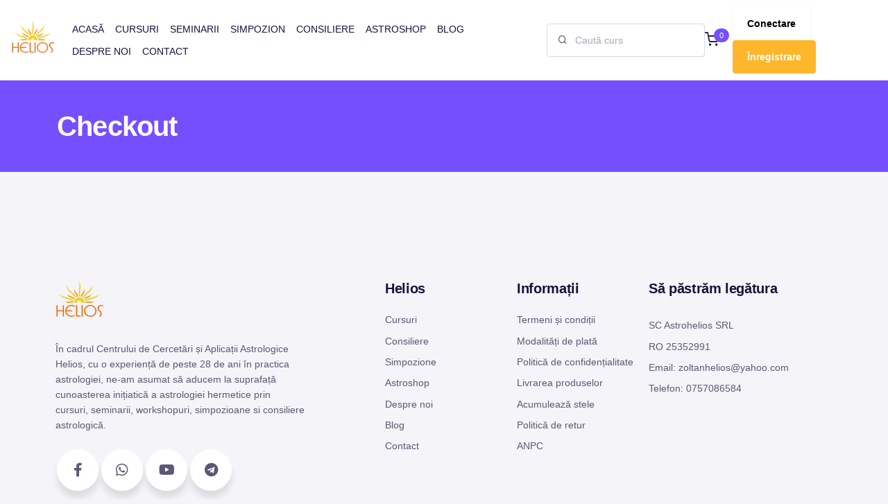

--- FILE ---
content_type: text/html; charset=UTF-8
request_url: https://astrohelios.ro/checkout-2/
body_size: 162927
content:
<!doctype html><html lang="ro-RO"><head>
<meta name="MobileOptimized" content="width" />
<meta name="HandheldFriendly" content="true" />
<meta name="generator" content="Drupal 11 (https://www.drupal.org)" />
<script data-no-optimize="1">var litespeed_docref=sessionStorage.getItem("litespeed_docref");litespeed_docref&&(Object.defineProperty(document,"referrer",{get:function(){return litespeed_docref}}),sessionStorage.removeItem("litespeed_docref"));</script> <meta charset="UTF-8"><meta name="viewport" content="width=device-width, initial-scale=1"><link rel="profile" href="http://gmpg.org/xfn/11">
 <script type="litespeed/javascript">(function(w,d,s,l,i){w[l]=w[l]||[];w[l].push({'gtm.start':new Date().getTime(),event:'gtm.js'});var f=d.getElementsByTagName(s)[0],j=d.createElement(s),dl=l!='dataLayer'?'&l='+l:'';j.async=!0;j.src='https://www.googletagmanager.com/gtm.js?id='+i+dl;f.parentNode.insertBefore(j,f)})(window,document,'script','dataLayer','GTM-PB4FDBL')</script> <title>Checkout &#8211; Astro Helios</title><meta name='robots' content='max-image-preview:large' /> <script id="cookieyes" type="litespeed/javascript" data-src="https://cdn-cookieyes.com/client_data/a7ff2ceea38f45f84a24b04b/script.js"></script>  <script data-cfasync="false" data-pagespeed-no-defer>var gtm4wp_datalayer_name = "dataLayer";
	var dataLayer = dataLayer || [];
	const gtm4wp_use_sku_instead = 0;
	const gtm4wp_currency = 'RON';
	const gtm4wp_product_per_impression = 10;
	const gtm4wp_clear_ecommerce = false;
	const gtm4wp_datalayer_max_timeout = 2000;</script> <link rel='dns-prefetch' href='//fonts.googleapis.com' /><link rel="alternate" type="application/rss+xml" title="Astro Helios &raquo; Flux" href="https://astrohelios.ro/feed/" /><link rel="alternate" type="application/rss+xml" title="Astro Helios &raquo; Flux comentarii" href="https://astrohelios.ro/comments/feed/" /><link rel="alternate" title="oEmbed (JSON)" type="application/json+oembed" href="https://astrohelios.ro/wp-json/oembed/1.0/embed?url=https%3A%2F%2Fastrohelios.ro%2Fcheckout-2%2F" /><link rel="alternate" title="oEmbed (XML)" type="text/xml+oembed" href="https://astrohelios.ro/wp-json/oembed/1.0/embed?url=https%3A%2F%2Fastrohelios.ro%2Fcheckout-2%2F&#038;format=xml" /><style id='wp-img-auto-sizes-contain-inline-css'>img:is([sizes=auto i],[sizes^="auto," i]){contain-intrinsic-size:3000px 1500px}
/*# sourceURL=wp-img-auto-sizes-contain-inline-css */</style><link data-optimized="2" rel="stylesheet" href="https://astrohelios.ro/core/cache/ls/css/9733114d41d130b4d7899341d9ec4b78.css?rnd=89465" /><style id='global-styles-inline-css'>:root{--wp--preset--aspect-ratio--square: 1;--wp--preset--aspect-ratio--4-3: 4/3;--wp--preset--aspect-ratio--3-4: 3/4;--wp--preset--aspect-ratio--3-2: 3/2;--wp--preset--aspect-ratio--2-3: 2/3;--wp--preset--aspect-ratio--16-9: 16/9;--wp--preset--aspect-ratio--9-16: 9/16;--wp--preset--color--black: #000000;--wp--preset--color--cyan-bluish-gray: #abb8c3;--wp--preset--color--white: #ffffff;--wp--preset--color--pale-pink: #f78da7;--wp--preset--color--vivid-red: #cf2e2e;--wp--preset--color--luminous-vivid-orange: #ff6900;--wp--preset--color--luminous-vivid-amber: #fcb900;--wp--preset--color--light-green-cyan: #7bdcb5;--wp--preset--color--vivid-green-cyan: #00d084;--wp--preset--color--pale-cyan-blue: #8ed1fc;--wp--preset--color--vivid-cyan-blue: #0693e3;--wp--preset--color--vivid-purple: #9b51e0;--wp--preset--gradient--vivid-cyan-blue-to-vivid-purple: linear-gradient(135deg,rgb(6,147,227) 0%,rgb(155,81,224) 100%);--wp--preset--gradient--light-green-cyan-to-vivid-green-cyan: linear-gradient(135deg,rgb(122,220,180) 0%,rgb(0,208,130) 100%);--wp--preset--gradient--luminous-vivid-amber-to-luminous-vivid-orange: linear-gradient(135deg,rgb(252,185,0) 0%,rgb(255,105,0) 100%);--wp--preset--gradient--luminous-vivid-orange-to-vivid-red: linear-gradient(135deg,rgb(255,105,0) 0%,rgb(207,46,46) 100%);--wp--preset--gradient--very-light-gray-to-cyan-bluish-gray: linear-gradient(135deg,rgb(238,238,238) 0%,rgb(169,184,195) 100%);--wp--preset--gradient--cool-to-warm-spectrum: linear-gradient(135deg,rgb(74,234,220) 0%,rgb(151,120,209) 20%,rgb(207,42,186) 40%,rgb(238,44,130) 60%,rgb(251,105,98) 80%,rgb(254,248,76) 100%);--wp--preset--gradient--blush-light-purple: linear-gradient(135deg,rgb(255,206,236) 0%,rgb(152,150,240) 100%);--wp--preset--gradient--blush-bordeaux: linear-gradient(135deg,rgb(254,205,165) 0%,rgb(254,45,45) 50%,rgb(107,0,62) 100%);--wp--preset--gradient--luminous-dusk: linear-gradient(135deg,rgb(255,203,112) 0%,rgb(199,81,192) 50%,rgb(65,88,208) 100%);--wp--preset--gradient--pale-ocean: linear-gradient(135deg,rgb(255,245,203) 0%,rgb(182,227,212) 50%,rgb(51,167,181) 100%);--wp--preset--gradient--electric-grass: linear-gradient(135deg,rgb(202,248,128) 0%,rgb(113,206,126) 100%);--wp--preset--gradient--midnight: linear-gradient(135deg,rgb(2,3,129) 0%,rgb(40,116,252) 100%);--wp--preset--font-size--small: 14px;--wp--preset--font-size--medium: 23px;--wp--preset--font-size--large: 26px;--wp--preset--font-size--x-large: 42px;--wp--preset--font-size--normal: 16px;--wp--preset--font-size--huge: 37px;--wp--preset--spacing--20: 0.44rem;--wp--preset--spacing--30: 0.67rem;--wp--preset--spacing--40: 1rem;--wp--preset--spacing--50: 1.5rem;--wp--preset--spacing--60: 2.25rem;--wp--preset--spacing--70: 3.38rem;--wp--preset--spacing--80: 5.06rem;--wp--preset--shadow--natural: 6px 6px 9px rgba(0, 0, 0, 0.2);--wp--preset--shadow--deep: 12px 12px 50px rgba(0, 0, 0, 0.4);--wp--preset--shadow--sharp: 6px 6px 0px rgba(0, 0, 0, 0.2);--wp--preset--shadow--outlined: 6px 6px 0px -3px rgb(255, 255, 255), 6px 6px rgb(0, 0, 0);--wp--preset--shadow--crisp: 6px 6px 0px rgb(0, 0, 0);}:where(.is-layout-flex){gap: 0.5em;}:where(.is-layout-grid){gap: 0.5em;}body .is-layout-flex{display: flex;}.is-layout-flex{flex-wrap: wrap;align-items: center;}.is-layout-flex > :is(*, div){margin: 0;}body .is-layout-grid{display: grid;}.is-layout-grid > :is(*, div){margin: 0;}:where(.wp-block-columns.is-layout-flex){gap: 2em;}:where(.wp-block-columns.is-layout-grid){gap: 2em;}:where(.wp-block-post-template.is-layout-flex){gap: 1.25em;}:where(.wp-block-post-template.is-layout-grid){gap: 1.25em;}.has-black-color{color: var(--wp--preset--color--black) !important;}.has-cyan-bluish-gray-color{color: var(--wp--preset--color--cyan-bluish-gray) !important;}.has-white-color{color: var(--wp--preset--color--white) !important;}.has-pale-pink-color{color: var(--wp--preset--color--pale-pink) !important;}.has-vivid-red-color{color: var(--wp--preset--color--vivid-red) !important;}.has-luminous-vivid-orange-color{color: var(--wp--preset--color--luminous-vivid-orange) !important;}.has-luminous-vivid-amber-color{color: var(--wp--preset--color--luminous-vivid-amber) !important;}.has-light-green-cyan-color{color: var(--wp--preset--color--light-green-cyan) !important;}.has-vivid-green-cyan-color{color: var(--wp--preset--color--vivid-green-cyan) !important;}.has-pale-cyan-blue-color{color: var(--wp--preset--color--pale-cyan-blue) !important;}.has-vivid-cyan-blue-color{color: var(--wp--preset--color--vivid-cyan-blue) !important;}.has-vivid-purple-color{color: var(--wp--preset--color--vivid-purple) !important;}.has-black-background-color{background-color: var(--wp--preset--color--black) !important;}.has-cyan-bluish-gray-background-color{background-color: var(--wp--preset--color--cyan-bluish-gray) !important;}.has-white-background-color{background-color: var(--wp--preset--color--white) !important;}.has-pale-pink-background-color{background-color: var(--wp--preset--color--pale-pink) !important;}.has-vivid-red-background-color{background-color: var(--wp--preset--color--vivid-red) !important;}.has-luminous-vivid-orange-background-color{background-color: var(--wp--preset--color--luminous-vivid-orange) !important;}.has-luminous-vivid-amber-background-color{background-color: var(--wp--preset--color--luminous-vivid-amber) !important;}.has-light-green-cyan-background-color{background-color: var(--wp--preset--color--light-green-cyan) !important;}.has-vivid-green-cyan-background-color{background-color: var(--wp--preset--color--vivid-green-cyan) !important;}.has-pale-cyan-blue-background-color{background-color: var(--wp--preset--color--pale-cyan-blue) !important;}.has-vivid-cyan-blue-background-color{background-color: var(--wp--preset--color--vivid-cyan-blue) !important;}.has-vivid-purple-background-color{background-color: var(--wp--preset--color--vivid-purple) !important;}.has-black-border-color{border-color: var(--wp--preset--color--black) !important;}.has-cyan-bluish-gray-border-color{border-color: var(--wp--preset--color--cyan-bluish-gray) !important;}.has-white-border-color{border-color: var(--wp--preset--color--white) !important;}.has-pale-pink-border-color{border-color: var(--wp--preset--color--pale-pink) !important;}.has-vivid-red-border-color{border-color: var(--wp--preset--color--vivid-red) !important;}.has-luminous-vivid-orange-border-color{border-color: var(--wp--preset--color--luminous-vivid-orange) !important;}.has-luminous-vivid-amber-border-color{border-color: var(--wp--preset--color--luminous-vivid-amber) !important;}.has-light-green-cyan-border-color{border-color: var(--wp--preset--color--light-green-cyan) !important;}.has-vivid-green-cyan-border-color{border-color: var(--wp--preset--color--vivid-green-cyan) !important;}.has-pale-cyan-blue-border-color{border-color: var(--wp--preset--color--pale-cyan-blue) !important;}.has-vivid-cyan-blue-border-color{border-color: var(--wp--preset--color--vivid-cyan-blue) !important;}.has-vivid-purple-border-color{border-color: var(--wp--preset--color--vivid-purple) !important;}.has-vivid-cyan-blue-to-vivid-purple-gradient-background{background: var(--wp--preset--gradient--vivid-cyan-blue-to-vivid-purple) !important;}.has-light-green-cyan-to-vivid-green-cyan-gradient-background{background: var(--wp--preset--gradient--light-green-cyan-to-vivid-green-cyan) !important;}.has-luminous-vivid-amber-to-luminous-vivid-orange-gradient-background{background: var(--wp--preset--gradient--luminous-vivid-amber-to-luminous-vivid-orange) !important;}.has-luminous-vivid-orange-to-vivid-red-gradient-background{background: var(--wp--preset--gradient--luminous-vivid-orange-to-vivid-red) !important;}.has-very-light-gray-to-cyan-bluish-gray-gradient-background{background: var(--wp--preset--gradient--very-light-gray-to-cyan-bluish-gray) !important;}.has-cool-to-warm-spectrum-gradient-background{background: var(--wp--preset--gradient--cool-to-warm-spectrum) !important;}.has-blush-light-purple-gradient-background{background: var(--wp--preset--gradient--blush-light-purple) !important;}.has-blush-bordeaux-gradient-background{background: var(--wp--preset--gradient--blush-bordeaux) !important;}.has-luminous-dusk-gradient-background{background: var(--wp--preset--gradient--luminous-dusk) !important;}.has-pale-ocean-gradient-background{background: var(--wp--preset--gradient--pale-ocean) !important;}.has-electric-grass-gradient-background{background: var(--wp--preset--gradient--electric-grass) !important;}.has-midnight-gradient-background{background: var(--wp--preset--gradient--midnight) !important;}.has-small-font-size{font-size: var(--wp--preset--font-size--small) !important;}.has-medium-font-size{font-size: var(--wp--preset--font-size--medium) !important;}.has-large-font-size{font-size: var(--wp--preset--font-size--large) !important;}.has-x-large-font-size{font-size: var(--wp--preset--font-size--x-large) !important;}
/*# sourceURL=global-styles-inline-css */</style><style id='classic-theme-styles-inline-css'>/*! This file is auto-generated */
.wp-block-button__link{color:#fff;background-color:#32373c;border-radius:9999px;box-shadow:none;text-decoration:none;padding:calc(.667em + 2px) calc(1.333em + 2px);font-size:1.125em}.wp-block-file__button{background:#32373c;color:#fff;text-decoration:none}
/*# sourceURL=/wp-includes/css/classic-themes.min.css */</style><style id='woocommerce-inline-inline-css'>.woocommerce form .form-row .required { visibility: visible; }
/*# sourceURL=woocommerce-inline-inline-css */</style><style id='geeks-color-inline-css'>:root { --bs-primary: #ffb62a;  --bs-primary-bg-d
			: #eda418; --bs-primary-border-d: #f9b024;  --bs-primary-o-5: rgba(255, 182, 42, .05);  --bs-primary-outline-25: rgba(255, 182, 42, .25); --bs-primary-outline-bg: rgba(255, 182, 42, .08); --bs-dark-primary: #d28900;  --bs-primary-outline-5: rgba(255, 182, 42, .5); --bs-primary-outline-75: rgba(255, 182, 42, .7); --bs-primary-opacity-15: rgba(255, 182, 42, .20);}
/*
 * Primary Color
 */



/*# sourceURL=geeks-color-inline-css */</style> <script type="text/template" id="tmpl-variation-template"><div class="woocommerce-variation-description">{{{ data.variation.variation_description }}}</div>
	<div class="woocommerce-variation-price h2">{{{ data.variation.price_html }}}</div>
	<div class="woocommerce-variation-availability">{{{ data.variation.availability_html }}}</div></script> <script type="text/template" id="tmpl-unavailable-variation-template"><p>Sorry, this product is unavailable. Please choose a different combination.</p></script> <script type="litespeed/javascript" data-src="https://astrohelios.ro/lib/js/jquery/jquery.min.js" id="jquery-core-js"></script> <script id="smartbill-woocommerce-js-extra" type="litespeed/javascript">var smartbill_billing={"billing":"1","loc_checks":""}</script> <script id="WCPAY_ASSETS-js-extra" type="litespeed/javascript">var wcpayAssets={"url":"https://astrohelios.ro/core/modules/7e76e47105/dist/"}</script> <script type="litespeed/javascript">window.wc_ga_pro={};window.wc_ga_pro.ajax_url='https://astrohelios.ro/wp-admin/admin-ajax.php';window.wc_ga_pro.available_gateways={"stripe":"Credit \/ Debit Card"};window.wc_ga_pro.interpolate_json=function(object,variables){if(!variables){return object}
var j=JSON.stringify(object);for(var k in variables){j=j.split('{$'+k+'}').join(variables[k])}
return JSON.parse(j)};window.wc_ga_pro.get_payment_method_title=function(payment_method){return window.wc_ga_pro.available_gateways[payment_method]||payment_method};window.wc_ga_pro.is_valid_email=function(email){return/[^\s@]+@[^\s@]+\.[^\s@]+/.test(email)}</script>  <script type="litespeed/javascript">(function(i,s,o,g,r,a,m){i.GoogleAnalyticsObject=r;i[r]=i[r]||function(){(i[r].q=i[r].q||[]).push(arguments)},i[r].l=1*new Date();a=s.createElement(o),m=s.getElementsByTagName(o)[0];a.async=1;a.src=g;m.parentNode.insertBefore(a,m)})(window,document,'script','https://www.google-analytics.com/analytics.js','ga');ga('create','UA-247220140-1',{"cookieDomain":"auto"});ga('set','forceSSL',!0);ga('set','anonymizeIp',!0);ga('require','ec');(function(){var event=document.createEvent('Event');event.initEvent('wc_google_analytics_pro_loaded',!0,!0);document.dispatchEvent(event)})()</script> <link rel="canonical" href="https://astrohelios.ro/checkout-2/" /><link rel='shortlink' href='https://astrohelios.ro/?p=1278' /><style></style>
 <script data-cfasync="false" data-pagespeed-no-defer>var dataLayer_content = {"pagePostType":"page","pagePostType2":"single-page","pagePostAuthor":"admin_stens"};
	dataLayer.push( dataLayer_content );</script> <script data-cfasync="false" data-pagespeed-no-defer>console.warn && console.warn("[GTM4WP] Google Tag Manager container code placement set to OFF !!!");
	console.warn && console.warn("[GTM4WP] Data layer codes are active but GTM container must be loaded using custom coding !!!");</script> 	<noscript><style>.woocommerce-product-gallery{ opacity: 1 !important; }</style></noscript><link rel="icon" href="https://astrohelios.ro/storage/2022/01/cropped-rsz_1rsz_1logo_helios-32x32.png" sizes="32x32" /><link rel="icon" href="https://astrohelios.ro/storage/2022/01/cropped-rsz_1rsz_1logo_helios-192x192.png" sizes="192x192" /><link rel="apple-touch-icon" href="https://astrohelios.ro/storage/2022/01/cropped-rsz_1rsz_1logo_helios-180x180.png" /><meta name="msapplication-TileImage" content="https://astrohelios.ro/storage/2022/01/cropped-rsz_1rsz_1logo_helios-270x270.png" /><style id="wp-custom-css">/* Butoane footer FB si WHATSAPP */
.wrapper .button{
	display: inline-block;
	height: 60px;
	width: 60px;
	float: left;
	margin: 0 2px;
	overflow: hidden;
	background: #fff;
	border-radius: 50px;
	cursor: pointer;
	box-shadow: 0px 10px 10px rgba(0,0,0,0.1);
	transition: all 0.3s ease-out;
}

.wrapper .button:hover{
	width: 160px;
}
.wrapper .button .icon{
	display: inline-block;
	height: 60px;
	width: 60px;
	text-align: center;
	border-radius: 50px;
	box-sizing: border-box;
	line-height: 60px;
	transition: all 0.3s ease-out;
}
.wrapper .button:nth-child(1):hover .icon{
	background: #4267B2;
}
.wrapper .button:nth-child(2):hover .icon{
	background: #25D366;
}
.wrapper .button:nth-child(3):hover .icon{
	background: #ff0000;
}

.wrapper .button:nth-child(4):hover .icon{
	background: #0088CC;
}
.wrapper .button .icon i{
	font-size: 20px;
	line-height: 60px;
	transition: all 0.3s ease-out;
}
.wrapper .button:hover .icon i{
	color: #fff;
}
.wrapper .button span{
	font-size: 16px; 
	font-weight: 500;
	line-height: 60px;
	margin-left: 1px;
	transition: all 0.3s ease-out;
}

/* Redimensionare logo in popup logare */
.page-id-642 .mb-4 img{
	max-width: 20% !important;
}

.tutor-cart-box-login-form .mb-4 img{
	max-width: 20% !important;
}


/* Aranjare footer */
.footer-pruntech .pruntech-romania{
	//float:right;
	font-weight: 500;
}

.footer-pruntech .copy{
	font-weight: 500;
}

@media only screen and (max-width: 993px) {
	.footer-pruntech{
		padding-bottom: 30px;
	}
	.footer-pruntech .pruntech-romania{
		float:left;
		font-weight: 500;
		font-size: 12px;

	}
	.footer-pruntech .copy{
		float:left;
		font-weight: 500;
		font-size: 12px;
	}
}

.btn-white {
	color: #000000;
	background-color: #ffffff;
	border-color: #ffffff;
}

.mb-4 {
	//display: inline;
}

/* Space between sidebar and column */
.p-4 {
	//padding: 0rem!important;
}

/* Space between content and column */
article .card-body {
	flex: 1 1 auto;
	//padding-bottom: 1rem;
	//padding-top: 1rem;
	//padding-left: 0rem;
	background-color: white;
	padding: 15px !important; 
}

.page-id-1145 .widget-site-info-desc{
	font-weight:500 !important;
}

.page-id-1145 #menu-newfooter2 {
	font-weight:500 !important;
}

.page-id-1145 #menu-newfooter3 {
	font-weight:500 !important;
}

.page-id-1145 .menu-footer-contact-container {
	font-weight:500 !important;
}

.404_title{
	font-size: 28px !important;
}
/* Fundal Cursuri */
.bg-primary {
	background-color: #754ffe !important;
}

/*Course listing image same size */
#bdt-tutor-lms-course-grid73d281c img.attachment-full {
	object-fit: cover;
width: 100%;
height: 250px;
}

.woocommerce-MyAccount-navigation-link--settingswithdraw-settings, .woocommerce-MyAccount-navigation-link--settingsreset-password, .woocommerce-MyAccount-navigation-link--downloads, .tutor-loop-cart-btn-wrap {
	display: none;
}

.pr_warning_message {
	color: red;
	font-weight: bold;
}

.view {
	display: block;
}

section.woocommerce-customer-details {
	margin-top: 10px;
}

.woocommerce-MyAccount-content a img {
	display: none;
}


/* Modificari STAGE */

.geeks-single-quiz-content input.tutor-form-check-input {
    width: 20px;
    height: 20px;
    color: #d9d9d9;
    border: 4px solid;
}

.tutor-form-check-input[type='checkbox']:checked {
    color: orange;
}

.tutor-table.tutor-table-purchase-history a.tutor-export-purchase-history:not(:hover) {
    background: #f3f3f3;
}

.bdt-tutor-lms-course-grid .add_to_cart_button, .bdt-tutor-single-course-avatar, .bdt-tutor-course-loop-meta, .bdt-tutor-course-wishlist {
	display: none !important;
}

.tutor-modal-window img {
	max-width: 40%;
}

.tutor-lesson-sidebar{
	margin-top: 20px;
}

.bdt-tutor-loop-course-container  {
	min-height:200px;
} 

.postid-5871 .d-block.price.text-dark.fw-bold.h2.mb-3.price {
	display:none!important;
}

.reset_variations {
margin-top:-15px;
font-size:10px;
}

/* egaleaza coloanele pagina shop */
#grid-post-5410, #grid-post-5723, #grid-post-5871{
  align-items: stretch!important;
	display: flex;
}

.woocommerce-product-attributes-item.woocommerce-product-attributes-item--attribute_pa_tip-camera, .product_meta.card.mb-4 {
	display: none;
}

/*Tab unic Produs simpozion sa nu apara pe celelealte produse */
.postid-11630 #tab-title-additional_information{
	display:none!important;
}

.postid-11630 .d-block.price{
	display: none!important;
} 

/*ascunde Tab custom Simpozion YITH din produsele shop */

.postid-5410 #tab-title-11656{
	display: none!important;
}

.postid-5723 #tab-title-11656 {
	display: none!important;
}

/*Elimina Totale optiuni produs simpozion*/
.tm-options-totals {
	display:none;
}

/*Pagina Simpozion*/

@media only screen and  (min-width: 600px) {
.page-id-6761 .elementor-image-box-description {
min-height:115px!important;
}
}

@media (min-width:992px){.modificare-structura{width:50%!important;}}


/*Egaleaza boxurile conferentiarilor Pag Simpozion*/
@media only screen and  (min-width: 600px) {
.rand1 .elementor-image-box-wrapper {
	min-height: 400px!important;
}
}

@media only screen and  (min-width: 600px) {
.rand2 .elementor-image-box-wrapper {
	min-height: 410px!important;
}
}


div.tutor-courses img.card-img-top {
	height: 250px !important;
}

div.tutor-courses .card-body{
	height: 200px;
}

#bdt-tutor-lms-course-gridf030dbb  {
	min-height:200px!important;
}

.elementor-element.elementor-element-f030dbb .bdt-tutor-course.bdt-tutor-course-item {
	min-height: 605px!important;
}

.bdt-tutor-course.bdt-tutor-course-item {
	min-height: 620px!important;
}

.single-courses .card-body .mb-3.mb-0-last-child {
	display:none!important;
}

/*Alerta pagina produs simpozion*/
#simpozion-alert{
	background-color: #ffb62a;
	padding: 10px;
	color:#fff; 
	animation: wiggle 2s linear infinite;
	border-radius:20px;

}
@keyframes wiggle {
  0%, 7% {
    transform: rotateZ(0);
  }
  15% {
    transform: rotateZ(-15deg);
  }
  20% {
    transform: rotateZ(10deg);
  }
  25% {
    transform: rotateZ(-10deg);
  }
  30% {
    transform: rotateZ(6deg);
  }
  35% {
    transform: rotateZ(-4deg);
  }
  40%, 100% {
    transform: rotateZ(0);
  }
}

.cky-title {
	font-size: 20px;
}

/* Sectiune continut protejat prin parola */

.protected-post-form {
	width: 60%;
	margin: auto;
	padding-top:70px;
	padding-bottom: 100px;
	
}

.tc-label.radio-image-label-inline {
	font-size: 12px;
	margin:auto;
	font-weight: 600;
}

.tc-label.radio-image-label-inline:hover { 
    display: inline-block;
    padding: .25em 0;
    background: #FFC107;
    color: #ffffff;
  	font-size: 13px;
	  transition: all 200ms ease-out;
}


/* Side cart elementele deraiau in afara containerului PC*/
@media only screen and (min-width: 700px) {
.header__cart .geeks-minicart {
	width: 37rem;
	margin-right: -60px!important;
}
}

/* Margini mai mici pentru card container produs */
#courseForm.create-course .tutor-course-builder-section #tutor-course-content-builder-root .tutor-quiz-builder-modal-wrap .quiz-questions-form .quiz-question-form-body, .card-body {
 padding: 1.5rem 1.27rem!important;
	}

#product-15566 li.additional_information_tab {
    display: none !important;
}

#courseForm.create-course .tutor-course-builder-section #tutor-course-content-builder-root .tutor-quiz-builder-modal-wrap .tutor-quiz-builder-row>*, .row>* {
    padding: 10px !important;
}

#woocommerce-message #wps_wpr_message_for_redemption__wrapper {
	    margin: 0px 20px 10px !important;
}


}

.elementor *, .elementor :after, .elementor :before {
    -webkit-box-sizing: border-box;
    box-sizing: border-box;
}

.mwb_wpr_purchase_pro_point {
    display: none;
}</style> <script class="tm-hidden" type="text/template" id="tmpl-tc-cart-options-popup"><div class='header'>
        <h3>{{{ data.title }}}</h3>
    </div>
    <div id='{{{ data.id }}}' class='float-editbox'>{{{ data.html }}}</div>
    <div class='footer'>
        <div class='inner'>
            <span class='tm-button button button-secondary button-large floatbox-cancel'>{{{ data.close }}}</span>
        </div>
    </div></script> <script class="tm-hidden" type="text/template" id="tmpl-tc-lightbox"><div class="tc-lightbox-wrap">
        <span class="tc-lightbox-button tcfa tcfa-search tc-transition tcinit"></span>
    </div></script> <script class="tm-hidden" type="text/template" id="tmpl-tc-lightbox-zoom"><span class="tc-lightbox-button-close tcfa tcfa-times"></span>
    {{{ data.img }}}</script> <script class="tm-hidden" type="text/template" id="tmpl-tc-final-totals"><dl class="tm-extra-product-options-totals tm-custom-price-totals">
        <# if (data.show_unit_price==true){ #>    	<dt class="tm-unit-price">{{{ data.unit_price }}}</dt>
    	<dd class="tm-unit-price">
    		<span class="price amount options">{{{ data.formatted_unit_price }}}</span>
    	</dd>    	<# } #>
    	<# if (data.show_options_total==true){ #>    	<dt class="tm-options-totals">{{{ data.options_total }}}</dt>
    	<dd class="tm-options-totals">
    		<span class="price amount options">{{{ data.formatted_options_total }}}</span>
    	</dd>    	<# } #>
    	<# if (data.show_fees_total==true){ #>    	<dt class="tm-fee-totals">{{{ data.fees_total }}}</dt>
    	<dd class="tm-fee-totals">
    		<span class="price amount fees">{{{ data.formatted_fees_total }}}</span>
    	</dd>    	<# } #>
    	<# if (data.show_extra_fee==true){ #>    	<dt class="tm-extra-fee">{{{ data.extra_fee }}}</dt>
    	<dd class="tm-extra-fee">
    		<span class="price amount options extra-fee">{{{ data.formatted_extra_fee }}}</span>
    	</dd>    	<# } #>
    	<# if (data.show_final_total==true){ #>    	<dt class="tm-final-totals">{{{ data.final_total }}}</dt>
    	<dd class="tm-final-totals">
    		<span class="price amount final">{{{ data.formatted_final_total }}}</span>
    	</dd>    	<# } #>
            </dl></script> <script class="tm-hidden" type="text/template" id="tmpl-tc-price"><span class="amount">{{{ data.price.price }}}</span></script> <script class="tm-hidden" type="text/template" id="tmpl-tc-sale-price"><del>
        <span class="tc-original-price amount">{{{ data.price.original_price }}}</span>
    </del>
    <ins>
        <span class="amount">{{{ data.price.price }}}</span>
    </ins></script> <script class="tm-hidden" type="text/template" id="tmpl-tc-section-pop-link"><div id="tm-section-pop-up" class="tm-extra-product-options flasho tc-wrapper tm-section-pop-up single tm-animated appear">
        <div class='header'><h3>{{{ data.title }}}</h3></div>
        <div class="float-editbox" id="tc-floatbox-content"></div>
        <div class='footer'>
            <div class='inner'>
                <span class='tm-button button button-secondary button-large floatbox-cancel'>{{{ data.close }}}</span>
            </div>
        </div>
    </div></script> <script class="tm-hidden" type="text/template" id="tmpl-tc-floating-box-nks"><# if (data.values.length) {#>
    {{{ data.html_before }}}
    <div class="tc-row tm-fb-labels">
        <span class="tc-cell tc-col-3 tm-fb-title">{{{ data.option_label }}}</span>
        <span class="tc-cell tc-col-3 tm-fb-value">{{{ data.option_value }}}</span>
        <span class="tc-cell tc-col-3 tm-fb-quantity">{{{ data.option__qty }}}</span>
        <span class="tc-cell tc-col-3 tm-fb-price">{{{ data.option_lpric }}}</span>
    </div>
    <# for (var i = 0; i < data.values.length; i++) { #>
        <# if (data.values[i].label_show=='' || data.values[i].value_show=='') {#>
	<div class="tc-row">
            <# if (data.values[i].label_show=='') {#>
        <span class="tc-cell tc-col-3 tm-fb-title">{{{ data.values[i].title }}}</span>
            <# } #>
            <# if (data.values[i].value_show=='') {#>
        <span class="tc-cell tc-col-3 tm-fb-value">{{{ data.values[i].value }}}</span>
            <# } #>
        <span class="tc-cell tc-col-3 tm-fb-quantity">{{{ data.values[i].quantity }}}</span>
        <span class="tc-cell tc-col-3 tm-fb-price">{{{ data.values[i].price }}}</span>
    </div>
        <# } #>
    <# } #>
    {{{ data.html_after }}}
    {{{ data.totals }}}
    <# }#></script> <script class="tm-hidden" type="text/template" id="tmpl-tc-floating-box"><# if (data.values.length) {#>
    {{{ data.html_before }}}
    <dl class="tm-fb">
        <# for (var i = 0; i < data.values.length; i++) { #>
            <# if (data.values[i].label_show=='') {#>
        <dt class="tm-fb-title">{{{ data.values[i].title }}}</dt>
            <# } #>
            <# if (data.values[i].value_show=='') {#>
        <dd class="tm-fb-value">{{{ data.values[i].value }}}</dd>
            <# } #>
        <# } #>
    </dl>
    {{{ data.html_after }}}
    {{{ data.totals }}}
    <# }#></script> <script class="tm-hidden" type="text/template" id="tmpl-tc-chars-remanining"><span class="tc-chars">
		<span class="tc-chars-remanining">{{{ data.maxlength }}}</span>
		<span class="tc-remaining"> {{{ data.characters_remaining }}}</span>
	</span></script> <script class="tm-hidden" type="text/template" id="tmpl-tc-formatted-price"><# if (data.customer_price_format_wrap_start) {#>
    {{{ data.customer_price_format_wrap_start }}}
    <# } #>&lt;span class=&quot;woocommerce-Price-amount amount&quot;&gt;&lt;bdi&gt;{{{ data.price }}}&nbsp;&lt;span class=&quot;woocommerce-Price-currencySymbol&quot;&gt;lei&lt;/span&gt;&lt;/bdi&gt;&lt;/span&gt;<# if (data.customer_price_format_wrap_end) {#>
    {{{ data.customer_price_format_wrap_end }}}
    <# } #></script> <script class="tm-hidden" type="text/template" id="tmpl-tc-formatted-sale-price"><# if (data.customer_price_format_wrap_start) {#>
    {{{ data.customer_price_format_wrap_start }}}
    <# } #>&lt;ins class=&quot;text-decoration-none&quot;&gt;&lt;span class=&quot;woocommerce-Price-amount amount&quot;&gt;&lt;bdi&gt;{{{ data.sale_price }}}&nbsp;&lt;span class=&quot;woocommerce-Price-currencySymbol&quot;&gt;lei&lt;/span&gt;&lt;/bdi&gt;&lt;/span&gt;&lt;/ins&gt; &lt;del class=&quot;fs-6 fw-normal text-muted&quot;&gt;&lt;span class=&quot;woocommerce-Price-amount amount&quot;&gt;&lt;bdi&gt;{{{ data.price }}}&nbsp;&lt;span class=&quot;woocommerce-Price-currencySymbol&quot;&gt;lei&lt;/span&gt;&lt;/bdi&gt;&lt;/span&gt;&lt;/del&gt;<# if (data.customer_price_format_wrap_end) {#>
    {{{ data.customer_price_format_wrap_end }}}
    <# } #></script> <script class="tm-hidden" type="text/template" id="tmpl-tc-upload-messages"><div class="header">
        <h3>{{{ data.title }}}</h3>
    </div>
    <div class="float-editbox" id="tc-floatbox-content">
        <div class="tc-upload-messages">
            <div class="tc-upload-message">{{{ data.message }}}</div>
            <# for (var i in data.files) {
                if (data.files.hasOwnProperty(i)) {#>
                <div class="tc-upload-files">{{{ data.files[i] }}}</div>
                <# }
            }#>
        </div>
    </div>
    <div class="footer">
        <div class="inner">
            &nbsp;
        </div>
    </div></script> </head><body class="wp-singular page-template page-template-template-fullwidth page-template-template-fullwidth-php page page-id-1278 wp-custom-logo wp-embed-responsive wp-theme-geeks wp-child-theme-geeks-child theme-geeks tutor-lms woocommerce-checkout woocommerce-page woocommerce-no-js no-wc-breadcrumb geeks-align-wide elementor-default elementor-kit-6"><noscript><iframe src="https://www.googletagmanager.com/ns.html?id=GTM-PB4FDBL"
height="0" width="0" style="display:none;visibility:hidden"></iframe></noscript><div id="page" class="hfeed site"><nav class="z-index-3 navbar navbar-expand-lg navbar-default"><div class="container-fluid px-0">
<a href="https://astrohelios.ro/" class="navbar-brand" rel="home"><img width="71" height="66" src="https://astrohelios.ro/storage/2022/01/cropped-cropped-rsz_1rsz_1rsz_1logo_helios.png" class="custom-logo" alt="Astro Helios" decoding="async" /></a><button class="navbar-toggler collapsed" type="button" data-bs-toggle="collapse" data-bs-target="#navbar-default" aria-controls="navbar-default" aria-expanded="false" aria-label="Toggle navigation">
<span class="icon-bar top-bar mt-0"></span>
<span class="icon-bar middle-bar"></span>
<span class="icon-bar bottom-bar"></span>
</button><div class="collapse navbar-collapse" id="navbar-default"><ul id="menu-newheadermenu" class="navbar-nav" itemscope itemtype="http://www.schema.org/SiteNavigationElement"><li  id="menu-item-3255" class="menu-item menu-item-type-custom menu-item-object-custom menu-item-home menu-item-3255 nav-item"><a class="nav-link" itemprop="url" href="https://astrohelios.ro" onClick="return true"><span itemprop="name">ACASĂ</span></a></li><li  id="menu-item-3256" class="menu-item menu-item-type-custom menu-item-object-custom menu-item-3256 nav-item"><a class="nav-link" itemprop="url" href="https://astrohelios.ro/cursuri" onClick="return true"><span itemprop="name">CURSURI</span></a></li><li  id="menu-item-10987" class="menu-item menu-item-type-custom menu-item-object-custom menu-item-10987 nav-item"><a class="nav-link" itemprop="url" href="https://astrohelios.ro/seminarii/" onClick="return true"><span itemprop="name">SEMINARII</span></a></li><li  id="menu-item-13893" class="menu-item menu-item-type-post_type menu-item-object-page menu-item-13893 nav-item"><a class="nav-link" itemprop="url" href="https://astrohelios.ro/https-astrohelios-ro-courses-simpozion-astrologie-21-23-martie-2025/" onClick="return true"><span itemprop="name">SIMPOZION</span></a></li><li  id="menu-item-3257" class="menu-item menu-item-type-custom menu-item-object-custom menu-item-3257 nav-item"><a class="nav-link" itemprop="url" href="https://astrohelios.ro/consiliere" onClick="return true"><span itemprop="name">CONSILIERE</span></a></li><li  id="menu-item-3258" class="menu-item menu-item-type-custom menu-item-object-custom menu-item-3258 nav-item"><a class="nav-link" itemprop="url" href="https://astrohelios.ro/magazin/" onClick="return true"><span itemprop="name">ASTROSHOP</span></a></li><li  id="menu-item-3259" class="menu-item menu-item-type-custom menu-item-object-custom menu-item-3259 nav-item"><a class="nav-link" itemprop="url" href="https://astrohelios.ro/blog" onClick="return true"><span itemprop="name">BLOG</span></a></li><li  id="menu-item-3260" class="menu-item menu-item-type-custom menu-item-object-custom menu-item-3260 nav-item"><a class="nav-link" itemprop="url" href="https://astrohelios.ro/despre-noi" onClick="return true"><span itemprop="name">DESPRE NOI</span></a></li><li  id="menu-item-3261" class="menu-item menu-item-type-custom menu-item-object-custom menu-item-3261 nav-item"><a class="nav-link" itemprop="url" href="https://astrohelios.ro/contact" onClick="return true"><span itemprop="name">CONTACT</span></a></li></ul><div class="navbar-search mt-3 mt-lg-0 ms-lg-3"><form role="search" method="get" class="search-form d-flex align-items-center" action="https://astrohelios.ro/">
<span class="position-absolute ps-3 search-icon"><i class="fe fe-search"></i></span>
<input type="search" class="search-field form-control ps-6" placeholder="Caută curs" value="" name="s" title="Search for:">
<input type="hidden" class="form-control" name="post_type" value="courses"></form></div><div class="header__cart position-relative dropdown d-none d-lg-block ms-auto">
<a class="d-inline-block cart-contents position-relative" href="https://astrohelios.ro/cart/" role="button" id="dropdownCart" data-bs-toggle="dropdown" data-bs-display="static" aria-expanded="false">
<i class="fe fs-3 text-dark fe-shopping-cart"></i>
<span class="badge bg-primary rounded-circle position-absolute right-end">        <span class="cart-contents-count">
0        </span></span>
</a><div class="geeks-minicart dropdown-menu dropdown-menu-end" aria-labelledby="dropdownCart"><div class="widget_shopping_cart_content dropdown-item bg-transparent"><div class="woocommerce-mini-cart__empty-message pt-2 text-center">
<img src="[data-uri]" width='40' class="d-inline-block mb-2" alt="Empty cart"><p class="text-body mb-0">Niciun produs în coș</p></div></div></div></div><div class="ms-auto mt-3 mt-lg-0">
<span class="d-inline-block tutor-course-entry-box-login">
<a href="javascript:;" class="cart-required-login btn btn-white shadow-sm me-1">Conectare</a>
</span><a href="https://astrohelios.ro/student-registration/?redirect_to=https://astrohelios.ro/checkout-2/" class="btn btn-primary">Înregistrare</a></div><div class="tutor-login-modal tutor-modal">
<span class="tutor-modal-overlay"></span><div class="tutor-modal-window tutor-modal-window-sm"><div class="tutor-modal-content tutor-modal-content-white">
<button data-tutor-modal-close class="tutor-modal-close-o bg-transparent border-0">
<span class="tutor-icon-times"></span>
</button><div class="tutor-modal-body p-6"><div class="mb-4">
<a href="https://astrohelios.ro/">
<img src="https://astrohelios.ro/storage/2022/01/cropped-rsz_1rsz_1logo_helios.png" class="mb-4" alt="">
</a><h1 class="mb-1 fw-bold">Conectare</h1>
<span class="fs-5">Nu ai încă un cont?!&nbsp;<a href="https://astrohelios.ro/student-registration/?redirect_to=https://astrohelios.ro/checkout-2/" class="ms-1">Înregistrare</a></span></div><form id="tutor-login-form" method="post">
<input type="hidden" name="tutor_action" value="tutor_user_login" />
<input type="hidden" name="redirect_to" value="https://astrohelios.ro/checkout-2/" /><p class="login-username mb-3">
<label class="form-label fs-5" for="user_login">Nume de utilizator</label>
<input type="text" placeholder="Email sau nume de utilizator" name="log" id="user_login" class="input form-control" value="" size="20" /></p><p class="login-password mb-3">
<label class="form-label fs-5" for="user_pass">Parolă</label>
<input type="password" placeholder="Parolă" name="pwd" id="user_pass" class="input form-control" value="" size="20"/></p><div class="tutor-login-error"></div><div class="tutor-login-rememeber-wrap d-lg-flex justify-content-between align-items-center mb-4"><p class="login-remember form-check mb-0">
<input name="rememberme" class="form-check-input" type="checkbox" id="rememberme"
value="forever"
>
<label class="form-check-label fs-5" for="rememberme">
Păstrează datele							</label></p><div>
<a class="fs-5" href="https://astrohelios.ro/dashboard/retrieve-password">
Ai uitat parola?							</a></div></div><p class="login-submit d-grid mb-0">
<button type="submit" class="btn btn-primary tutor-is-block">
Conectare	                    </button></p></form></div></div></div></div></div></div></nav><div id="content" class="site-content" tabindex="-1"><div id="primary" class="content-area"><main id="main" class="site-main"><article id="post-1278" class="post-1278 page type-page status-publish hentry"><header class="entry-header bg-primary py-4 py-lg-6"><div class="container"><h1 class="entry-title mb-0 text-white display-4">Checkout</h1></div></header><div class="page__content pb-10 img-rounded-enabled"><div class="container"><div class="prose"><div class="woocommerce"><div class="woocommerce-notices-wrapper"></div></div></div></div></div></article></main></div></div><footer id="colophon" class="site-footer footer footer-v1"><div class="container"><div class="footer-widgets row pt-lg-10 pt-5 mb-6"><div class="footer-widget-1 mb-4 mb-0-last-child col-lg-4 col-md-6 col-12"><div class="widget widget_siteinfo mb-4">
<a href="https://astrohelios.ro/" class="navbar-brand" rel="home"><img width="71" height="66" src="https://astrohelios.ro/storage/2022/01/cropped-cropped-rsz_1rsz_1rsz_1logo_helios.png" class="custom-logo" alt="Astro Helios" decoding="async" /></a><div class="mt-4"><p class="widget-site-info-desc">În cadrul Centrului de Cercetări și Aplicații Astrologice Helios, cu o experiență de peste 28 de ani în practica astrologiei, ne-am asumat să aducem la suprafață cunoasterea inițiatică a astrologiei hermetice prin cursuri, seminarii, workshopuri, simpozioane si consiliere astrologică.</p></div></div><div id="custom_html-4" class="widget_text widget mb-4 mb-0-last-child widget_custom_html"><div class="textwidget custom-html-widget"><link rel="stylesheet" href="https://cdnjs.cloudflare.com/ajax/libs/font-awesome/5.15.3/css/all.min.css"/><div class="wrapper"><div class="button footer-btn"><div class="icon">
<i class="fab fa-facebook-f"></i></div>
<span><a href="https://www.facebook.com/astrohelios">Facebook</a></span></div><div class="button footer-btn"><div class="icon">
<i class="fab fa-whatsapp"></i></div>
<span> <a href="https://wa.me/0757086584">Whatsapp</a></span></div><div class="button footer-btn"><div class="icon">
<i class="fab fa-youtube"></i></div>
<span><a href = "https://www.youtube.com/c/ZoltanBartha-Astrohelios">YouTube</a></span></div><div class="button footer-btn"><div class="icon">
<i class="fab fa-telegram"></i></div>
<span><a href = "https://t.me/Zoltanhelios">Telegram</a></span></div></div></div></div></div><div class="footer-widget-2 mb-4 mb-0-last-child offset-lg-1 col-lg-2 col-md-3 col-6"><div id="nav_menu-1" class="widget mb-4 mb-0-last-child widget_nav_menu"><h3 class="widget-title fw-bold mb-3">Helios</h3><div class="menu-newfooter2-container"><ul id="menu-newfooter2" class="menu" itemscope itemtype="http://www.schema.org/SiteNavigationElement"><li id="menu-item-3239" class="menu-item menu-item-type-custom menu-item-object-custom menu-item-3239"><a href="https://astrohelios.ro/cursuri" onClick="return true">Cursuri</a></li><li id="menu-item-3240" class="menu-item menu-item-type-custom menu-item-object-custom menu-item-3240"><a href="https://astrohelios.ro/consiliere/" onClick="return true">Consiliere</a></li><li id="menu-item-10001" class="menu-item menu-item-type-custom menu-item-object-custom menu-item-10001"><a href="https://astrohelios.ro/simpozionul-national-de-astrologie/" onClick="return true">Simpozione</a></li><li id="menu-item-3241" class="menu-item menu-item-type-custom menu-item-object-custom menu-item-3241"><a href="https://astrohelios.ro/magazin" onClick="return true">Astroshop</a></li><li id="menu-item-3242" class="menu-item menu-item-type-custom menu-item-object-custom menu-item-3242"><a href="https://astrohelios.ro/despre-noi" onClick="return true">Despre noi</a></li><li id="menu-item-3243" class="menu-item menu-item-type-custom menu-item-object-custom menu-item-3243"><a href="https://astrohelios.ro/blog" onClick="return true">Blog</a></li><li id="menu-item-3244" class="menu-item menu-item-type-custom menu-item-object-custom menu-item-3244"><a href="https://astrohelios.ro/contact" onClick="return true">Contact</a></li></ul></div></div></div><div class="footer-widget-3 mb-4 mb-0-last-child col-lg-2 col-md-3 col-6"><div id="nav_menu-6" class="widget mb-4 mb-0-last-child widget_nav_menu"><h3 class="widget-title fw-bold mb-3">Informații</h3><div class="menu-newfooter3-container"><ul id="menu-newfooter3" class="menu" itemscope itemtype="http://www.schema.org/SiteNavigationElement"><li id="menu-item-3245" class="menu-item menu-item-type-custom menu-item-object-custom menu-item-3245"><a href="https://astrohelios.ro/termeni-si-conditii" onClick="return true">Termeni și condiții</a></li><li id="menu-item-3246" class="menu-item menu-item-type-custom menu-item-object-custom menu-item-3246"><a href="https://astrohelios.ro/modalitati-de-plata" onClick="return true">Modalități de plată</a></li><li id="menu-item-3247" class="menu-item menu-item-type-custom menu-item-object-custom menu-item-3247"><a href="https://astrohelios.ro/politica-de-confidentialitate" onClick="return true">Politică de confidențialitate</a></li><li id="menu-item-3248" class="menu-item menu-item-type-custom menu-item-object-custom menu-item-3248"><a href="https://astrohelios.ro/livrarea%20produselor" onClick="return true">Livrarea produselor</a></li><li id="menu-item-17656" class="menu-item menu-item-type-custom menu-item-object-custom menu-item-17656"><a href="https://astrohelios.ro/acumuleaza%20stele/" onClick="return true">Acumulează stele</a></li><li id="menu-item-3249" class="menu-item menu-item-type-custom menu-item-object-custom menu-item-3249"><a href="https://astrohelios.ro/politica-de-retur" onClick="return true">Politică de retur</a></li><li id="menu-item-4688" class="menu-item menu-item-type-custom menu-item-object-custom menu-item-4688"><a href="https://anpc.ro/" onClick="return true">ANPC</a></li></ul></div></div></div><div class="footer-widget-4 mb-4 mb-0-last-child col-lg-3 col-md-12"><div id="text-1" class="widget mb-4 mb-0-last-child widget_text"><h3 class="widget-title fw-bold mb-3">Să păstrăm legătura</h3><div class="textwidget"></div></div><div id="nav_menu-8" class="widget mb-4 mb-0-last-child widget_nav_menu"><div class="menu-footer-contact-container"><ul id="menu-footer-contact" class="menu" itemscope itemtype="http://www.schema.org/SiteNavigationElement"><li id="menu-item-4146" class="menu-item menu-item-type-custom menu-item-object-custom menu-item-4146"><a onClick="return true">SC Astrohelios SRL</a></li><li id="menu-item-4147" class="menu-item menu-item-type-custom menu-item-object-custom menu-item-4147"><a onClick="return true">RO 25352991</a></li><li id="menu-item-4148" class="menu-item menu-item-type-custom menu-item-object-custom menu-item-4148"><a href="mailto:zoltanhelios@yahoo.com" onClick="return true">Email: zoltanhelios@yahoo.com</a></li><li id="menu-item-4149" class="menu-item menu-item-type-custom menu-item-object-custom menu-item-4149"><a href="tel:0757086584" onClick="return true">Telefon: 0757086584</a></li></ul></div></div></div></div><div class="site-info row align-items-center g-0 border-top py-2"><div class="col-lg-4 col-md-5 col-12 text-center text-md-start">
<span class="geeks-copyright"><div class="footer-pruntech" style="width: 100%">
<span class="copy">Copyright © 2025 Astrohelios. Toate drepturile sunt rezervate.</span> </br>
<span class="pruntech-romania">Platformă creată și administrată de <a href="https://pruntech.com"> Pruntech Digital.				</span></div></div></div></footer></div> <script type="speculationrules">{"prefetch":[{"source":"document","where":{"and":[{"href_matches":"/*"},{"not":{"href_matches":["/wp-content/uploads/*","/wp-content/*","/wp-content/plugins/*","/wp-content/themes/geeks-child/*","/wp-content/themes/geeks/*","/*\\?(.+)"]}},{"not":{"selector_matches":"a[rel~=\"nofollow\"]"}},{"not":{"selector_matches":".no-prefetch, .no-prefetch a"}}]},"eagerness":"conservative"}]}</script> <script type="litespeed/javascript">(function(){var c=document.body.className;c=c.replace(/woocommerce-no-js/,'woocommerce-js');document.body.className=c})()</script> <script id="wp-util-js-extra" type="litespeed/javascript">var _wpUtilSettings={"ajax":{"url":"/wp-admin/admin-ajax.php"}}</script> <script id="wc-add-to-cart-variation-js-extra" type="litespeed/javascript">var wc_add_to_cart_variation_params={"wc_ajax_url":"/?wc-ajax=%%endpoint%%","i18n_no_matching_variations_text":"Sorry, no products matched your selection. Please choose a different combination.","i18n_make_a_selection_text":"Please select some product options before adding this product to your cart.","i18n_unavailable_text":"Sorry, this product is unavailable. Please choose a different combination."}</script> <script id="themecomplete-epo-js-extra" type="litespeed/javascript">var TMEPOJS={"product_id":"0","ajax_url":"https://astrohelios.ro/wp-admin/admin-ajax.php","extraFee":"0","i18n_extra_fee":"Extra fee","i18n_unit_price":"Unit price","i18n_options_total":"Total pre\u021b op\u021biuni alese","i18n_fees_total":"Fees amount","i18n_final_total":"Total final","i18n_prev_text":"Prev","i18n_next_text":"Next","i18n_cancel":"Cancel","i18n_close":"Close","i18n_addition_options":"Additional options","i18n_characters_remaining":"caractere r\u0103mase ","i18n_option_label":"Label","i18n_option_value":"Value","i18n_option_qty":"Qty","i18n_option_price":"Price","i18n_uploading_files":"Uploading files","i18n_uploading_message":"Your files are being uploaded","currency_format_num_decimals":"2","currency_format_symbol":"lei","currency_format_decimal_sep":".","currency_format_thousand_sep":",","currency_format":"%v\u00a0%s","css_styles":"on","css_styles_style":"round","tm_epo_options_placement":"woocommerce_before_add_to_cart_button","tm_epo_totals_box_placement":"woocommerce_before_add_to_cart_button","tm_epo_no_lazy_load":"yes","tm_epo_preload_lightbox_image":"no","tm_epo_show_only_active_quantities":"yes","tm_epo_hide_add_cart_button":"no","tm_epo_auto_hide_price_if_zero":"no","tm_epo_show_price_inside_option":"no","tm_epo_show_price_inside_option_hidden_even":"no","tm_epo_multiply_price_inside_option":"yes","tm_epo_global_enable_validation":"yes","tm_epo_global_input_decimal_separator":"","tm_epo_global_displayed_decimal_separator":"","tm_epo_remove_free_price_label":"no","tm_epo_global_product_image_selector":"","tm_epo_upload_inline_image_preview":"no","tm_epo_global_product_element_scroll_offset":"-100","tm_epo_global_product_element_scroll":"yes","tm_epo_global_product_image_mode":"self","tm_epo_global_move_out_of_stock":"no","tm_epo_progressive_display":"yes","tm_epo_animation_delay":"100","tm_epo_start_animation_delay":"0","tm_epo_global_error_label_placement":"","tm_epo_global_tooltip_max_width":"340px","tm_epo_global_product_element_quantity_sync":"yes","tm_epo_global_validator_messages":{"required":"Acest c\u00e2mp este obligatoriu.","email":"Please enter a valid email address.","url":"Please enter a valid URL.","number":"Please enter a valid number.","digits":"Please enter only digits.","max":"Please enter a value less than or equal to {0}.","min":"Please enter a value greater than or equal to {0}.","maxlengthsingle":"Please enter no more than {0} character.","maxlength":"Please enter no more than {0} characters.","minlengthsingle":"V\u0103 rug\u0103m s\u0103 introduce\u021bi cel pu\u021bin {0} caracter.","minlength":"V\u0103 rug\u0103m s\u0103 introduce\u021bi cel pu\u021bin {0} caractere.","epolimitsingle":"Please select up to {0} choice.","epolimit":"Please select up to {0} choices.","epoexactsingle":"Please select exactly {0} choice.","epoexact":"Please select exactly {0} choices.","epominsingle":"Please select at least {0} choice.","epomin":"Please select at least {0} choices.","step":"Please enter a multiple of {0}.","lettersonly":"Please enter only letters.","lettersspaceonly":"Please enter only letters or spaces.","alphanumeric":"Please enter only letters, numbers or underscores.","alphanumericunicode":"Please enter only unicode letters and numbers.","alphanumericunicodespace":"Please enter only unicode letters, numbers or spaces."},"first_day":"1","monthNames":["ianuarie","februarie","martie","aprilie","mai","iunie","iulie","august","septembrie","octombrie","noiembrie","decembrie"],"monthNamesShort":["ian.","feb.","mart.","apr.","mai","iun.","iul.","aug.","sept.","oct.","nov.","dec."],"dayNames":["duminic\u0103","luni","mar\u021bi","miercuri","joi","vineri","s\u00e2mb\u0103t\u0103"],"dayNamesShort":["D","lun","mar","mie","J","vin","S"],"dayNamesMin":["D","L","Ma","Mi","J","V","S"],"isRTL":"","text_direction":"ltr","is_rtl":"","closeText":"Done","currentText":"Today","hourText":"Hour","minuteText":"Minute","secondText":"Second","floating_totals_box":"bottom right","floating_totals_box_visibility":"always","floating_totals_box_add_button":"yes","floating_totals_box_pixels":"100","floating_totals_box_html_before":"","floating_totals_box_html_after":"","tm_epo_show_unit_price":"no","tm_epo_fees_on_unit_price":"no","tm_epo_total_price_as_unit_price":"no","tm_epo_enable_final_total_box_all":"no","tm_epo_change_original_price":"no","tm_epo_change_variation_price":"no","tm_epo_enable_in_shop":"no","tm_epo_disable_error_scroll":"no","tm_epo_global_options_price_sign":"minus","minus_sign":"\u003Cspan class='tc-minus-sign'\u003E-\u003C/span\u003E","plus_sign":"\u003Cspan class='tc-minus-sign'\u003E+\u003C/span\u003E","option_plus_sign":"","option_minus_sign":"-","tm_epo_upload_popup":"no","current_free_text":"Free!","assoc_current_free_text":"Free!","cart_total":"0","quickview_container":"[]","quickview_array":"{\"woothemes_quick_view\":\".woocommerce.quick-view\",\"theme_flatsome_quick_view\":\".product-lightbox\",\"theme_kleo_quick_view\":\"#productModal\",\"yith_quick_view\":\"#yith-quick-view-modal,.yith-quick-view.yith-modal,.yith-quick-view.yith-inline\",\"venedor_quick_view\":\".quickview-wrap\",\"rubbez_quick_view\":\"#quickview-content\",\"jckqv_quick_view\":\"#jckqv\",\"themify_quick_view\":\"#product_single_wrapper\",\"porto_quick_view\":\".quickview-wrap\",\"woocommerce_product_layouts\":\".dhvc-woo-product-quickview\",\"nm_getproduct\":\"#popup\",\"lightboxpro\":\".wpb_wl_quick_view_content\",\"woodmart_quick_view\":\".product-quick-view\",\"woodmart_quick_shop\":\".product-grid-item.product.wd-loading-quick-shop\",\"thegem_product_quick_view\":\".woo-modal-product\",\"wooqv_quick_view\":\".woo-quick-view\",\"oceanwp_product_quick_view\":\".owp-qv-content-wrap\",\"woosq_quickview\":\"#woosq-popup\",\"wcqv_get_product\":\"#wcqv_contend\",\"quickview_ajax\":\"#quickview-modal\",\"wp_food\":\"#food_modal\",\"quickview_pro\":\".wc-quick-view-modal\",\"woofood\":\".wf_product_view\",\"exwoofood_booking_info\":\"#food_modal\",\"jet_popup_get_content\":\".jet-popup\",\"nectar_woo_get_product\":\".nectar-quick-view-box\",\"fusion_quick_view_load\":\".fusion-woocommerce-quick-view-container\",\"ciyashop_quick_view\":\".product-quick-view\",\"wqv_popup_content\":\"#wqv-quick-view-content\"}"}</script> <script id="wp-i18n-js-after" type="litespeed/javascript">wp.i18n.setLocaleData({'text direction\u0004ltr':['ltr']})</script> <script id="tutor-pro-front-js-extra" type="litespeed/javascript">var _tutor_pro_trans={"no_data_found_in_this_section":"No data found in this section","search_":"Search...","calendar":"Calendar"}</script> <script id="tutor-script-js-extra" type="litespeed/javascript">var _tutorobject={"ajaxurl":"https://astrohelios.ro/wp-admin/admin-ajax.php","home_url":"https://astrohelios.ro","site_title":"Astro Helios","base_path":"/","tutor_url":"https://astrohelios.ro/core/modules/1b166b7e2f/","tutor_pro_url":"https://astrohelios.ro/core/modules/144c3597b3/","nonce_key":"_tutor_nonce","_tutor_nonce":"e76ee8fca0","loading_icon_url":"https://astrohelios.ro/wp-admin/images/wpspin_light.gif","placeholder_img_src":"https://astrohelios.ro/core/modules/1b166b7e2f/assets/images/placeholder.svg","enable_lesson_classic_editor":"","tutor_frontend_dashboard_url":"https://astrohelios.ro/dashboard/","wp_date_format":"d-M-Y","is_admin":"","is_admin_bar_showing":"","addons_data":[{"name":"BuddyPress","description":"Discuss about course and share your knowledge with your friends through BuddyPress","url":"https://astrohelios.ro/core/modules/1b166b7e2f/assets/addons/buddypress/thumbnail.png"},{"name":"Catalog","description":"Shows student progress from assignment and quiz","url":"https://astrohelios.ro/core/modules/1b166b7e2f/assets/addons/gradebook/thumbnail.png"},{"name":"Con\u021binut programat","description":"Unlock lessons by schedule or when the student meets specific condition.","url":"https://astrohelios.ro/core/modules/1b166b7e2f/assets/addons/content-drip/thumbnail.png"},{"name":"\u00censcriere","description":"Take advanced control on enrollment. Enroll the student manually.","url":"https://astrohelios.ro/core/modules/1b166b7e2f/assets/addons/enrollments/thumbnail.png"},{"name":"Abonamente WooCommerce","description":"Capture Residual Revenue with Recurring Payments.","url":"https://astrohelios.ro/core/modules/1b166b7e2f/assets/addons/wc-subscriptions/thumbnail.png"},{"name":"Paid Memberships Pro","description":"Maximize revenue by selling membership access to all of your courses.","url":"https://astrohelios.ro/core/modules/1b166b7e2f/assets/addons/pmpro/thumbnail.png"},{"name":"Restric\u021bioneaz\u0103 con\u021binutul Pro","description":"Unlock Course depending on Restrict Content Pro Plugin Permission.","url":"https://astrohelios.ro/core/modules/1b166b7e2f/assets/addons/restrict-content-pro/thumbnail.png"},{"name":"Teme Tutor","description":"Tutor assignments is a great way to assign tasks to students.","url":"https://astrohelios.ro/core/modules/1b166b7e2f/assets/addons/tutor-assignments/thumbnail.png"},{"name":"Certificat Tutor","description":"Students will be able to download a certificate after course completion.","url":"https://astrohelios.ro/core/modules/1b166b7e2f/assets/addons/tutor-certificate/thumbnail.png"},{"name":"Ata\u0219amente curs Tutor","description":"Add unlimited attachments/ private files to any Tutor course","url":"https://astrohelios.ro/core/modules/1b166b7e2f/assets/addons/tutor-course-attachments/thumbnail.png"},{"name":"Previzualizare curs Tutor","description":"Unlock some lessons for students before enrollment.","url":"https://astrohelios.ro/core/modules/1b166b7e2f/assets/addons/tutor-course-preview/thumbnail.png"},{"name":"Email Tutor","description":"Send email on various tutor events","url":"https://astrohelios.ro/core/modules/1b166b7e2f/assets/addons/tutor-email/thumbnail.png"},{"name":"Multi Instructori Tutor","description":"Start a course with multiple instructors by Tutor Multi Instructors","url":"https://astrohelios.ro/core/modules/1b166b7e2f/assets/addons/tutor-multi-instructors/thumbnail.png"},{"name":"Cerin\u021be prealabile Tutor","description":"Specific course you must complete before you can enroll new course by Tutor Prerequisites","url":"https://astrohelios.ro/core/modules/1b166b7e2f/assets/addons/tutor-prerequisites/thumbnail.png"},{"name":"Raport Tutor","description":"Check your course performance through Tutor Report stats.","url":"https://astrohelios.ro/core/modules/1b166b7e2f/assets/addons/tutor-report/thumbnail.png"},{"name":"Export/import chestionar","description":"Salveaz\u0103 timp export\u00e2nd/import\u00e2nd datele chestionarului cu op\u021biuni simple.","url":"https://astrohelios.ro/core/modules/1b166b7e2f/assets/addons/quiz-import-export/thumbnail.png"},{"name":"Integrare Tutor Zoom","description":"Conecteaz\u0103 Tutor LMS cu Zoom pentru a g\u0103zdui cursuri online live. Cursan\u021bii pot participa la cursuri live chiar de pe pagina lec\u021biei.","url":"https://astrohelios.ro/core/modules/1b166b7e2f/assets/addons/tutor-zoom/thumbnail.png"},{"name":"Tutor Google Meet Integration","description":"Connect Tutor LMS with Google Meet to host live online classes. Students can attend live classes right from the lesson page.","url":"https://astrohelios.ro/core/modules/1b166b7e2f/assets/addons/google-meet/thumbnail.png"},{"name":"Integrare Google Classroom","description":"Ajut\u0103 la conectarea Google Classrooms cu cursurile Tutor LMS, permi\u021b\u00e2ndu-\u021bi s\u0103 utilizezi func\u021bii precum fluxurile \u0219i fi\u0219ierele Classroom direct din cursul Tutor LMS.","url":"https://astrohelios.ro/core/modules/1b166b7e2f/assets/addons/google-classroom/thumbnail.png"},{"name":"Calendar","description":"Allow students to see everything in a calendar view in the front dashboard.","url":"https://astrohelios.ro/core/modules/1b166b7e2f/assets/addons/tutor-calendar/thumbnail.png"},{"name":"Notifications","description":"Get On Site and Push Notifications on specified tutor events.","url":"https://astrohelios.ro/core/modules/1b166b7e2f/assets/addons/tutor-notifications/thumbnail.png"},{"name":"WPML Multilingual CMS","description":"Create multilingual courses, lessons, dashboard and more for a global audience.","url":"https://astrohelios.ro/core/modules/1b166b7e2f/assets/addons/tutor-wpml/thumbnail.png"}],"current_user":{"data":{},"ID":0,"caps":[],"cap_key":null,"roles":[],"allcaps":[],"filter":null},"content_change_event":"tutor_content_changed_event","is_tutor_course_edit":"","assignment_max_file_allowed":"0","current_page":"","quiz_answer_display_time":"2000"}</script> <script id="quicktags-js-extra" type="litespeed/javascript">var quicktagsL10n={"closeAllOpenTags":"\u00cenchide toate tagurile HTML deschise","closeTags":"\u00eenchide tagurile","enterURL":"Introdu URL-ul","enterImageURL":"Introdu URL-ul imaginii","enterImageDescription":"Introdu o descriere pentru imagine","textdirection":"direc\u021bie text","toggleTextdirection":"Comut\u0103 direc\u021bie text \u00een editor","dfw":"Mod de scriere f\u0103r\u0103 distragerea aten\u021biei","strong":"Aldin","strongClose":"\u00cenchide tagul bold","em":"Cursiv","emClose":"\u00cenchide tag italic","link":"Insereaz\u0103 leg\u0103tura","blockquote":"Citat","blockquoteClose":"\u00cenchide tag citat","del":"Text \u0219ters (caractere t\u0103iate)","delClose":"\u00cenchide tag de text \u0219ters","ins":"Text inserat","insClose":"\u00cenchide tag de text inserat","image":"Insereaz\u0103 imaginea","ul":"List\u0103 cu buline","ulClose":"\u00cenchide tag de list\u0103 punctat\u0103","ol":"List\u0103 numerotat\u0103","olClose":"\u00cenchide tagul list\u0103 numerotat\u0103","li":"Element de list\u0103","liClose":"\u00cenchide tagul element de list\u0103","code":"Cod","codeClose":"\u00cenchide tagul code","more":"Insereaz\u0103 tagul Cite\u0219te mai mult"}</script> <script id="tutor-frontend-js-extra" type="litespeed/javascript">var _tutorobject={"ajaxurl":"https://astrohelios.ro/wp-admin/admin-ajax.php","home_url":"https://astrohelios.ro","site_title":"Astro Helios","base_path":"/","tutor_url":"https://astrohelios.ro/core/modules/1b166b7e2f/","tutor_pro_url":"https://astrohelios.ro/core/modules/144c3597b3/","nonce_key":"_tutor_nonce","_tutor_nonce":"e76ee8fca0","loading_icon_url":"https://astrohelios.ro/wp-admin/images/wpspin_light.gif","placeholder_img_src":"https://astrohelios.ro/core/modules/1b166b7e2f/assets/images/placeholder.svg","enable_lesson_classic_editor":"","tutor_frontend_dashboard_url":"https://astrohelios.ro/dashboard/","wp_date_format":"d-M-Y","is_admin":"","is_admin_bar_showing":"","addons_data":[{"name":"BuddyPress","description":"Discuss about course and share your knowledge with your friends through BuddyPress","url":"https://astrohelios.ro/core/modules/1b166b7e2f/assets/addons/buddypress/thumbnail.png"},{"name":"Catalog","description":"Shows student progress from assignment and quiz","url":"https://astrohelios.ro/core/modules/1b166b7e2f/assets/addons/gradebook/thumbnail.png"},{"name":"Con\u021binut programat","description":"Unlock lessons by schedule or when the student meets specific condition.","url":"https://astrohelios.ro/core/modules/1b166b7e2f/assets/addons/content-drip/thumbnail.png"},{"name":"\u00censcriere","description":"Take advanced control on enrollment. Enroll the student manually.","url":"https://astrohelios.ro/core/modules/1b166b7e2f/assets/addons/enrollments/thumbnail.png"},{"name":"Abonamente WooCommerce","description":"Capture Residual Revenue with Recurring Payments.","url":"https://astrohelios.ro/core/modules/1b166b7e2f/assets/addons/wc-subscriptions/thumbnail.png"},{"name":"Paid Memberships Pro","description":"Maximize revenue by selling membership access to all of your courses.","url":"https://astrohelios.ro/core/modules/1b166b7e2f/assets/addons/pmpro/thumbnail.png"},{"name":"Restric\u021bioneaz\u0103 con\u021binutul Pro","description":"Unlock Course depending on Restrict Content Pro Plugin Permission.","url":"https://astrohelios.ro/core/modules/1b166b7e2f/assets/addons/restrict-content-pro/thumbnail.png"},{"name":"Teme Tutor","description":"Tutor assignments is a great way to assign tasks to students.","url":"https://astrohelios.ro/core/modules/1b166b7e2f/assets/addons/tutor-assignments/thumbnail.png"},{"name":"Certificat Tutor","description":"Students will be able to download a certificate after course completion.","url":"https://astrohelios.ro/core/modules/1b166b7e2f/assets/addons/tutor-certificate/thumbnail.png"},{"name":"Ata\u0219amente curs Tutor","description":"Add unlimited attachments/ private files to any Tutor course","url":"https://astrohelios.ro/core/modules/1b166b7e2f/assets/addons/tutor-course-attachments/thumbnail.png"},{"name":"Previzualizare curs Tutor","description":"Unlock some lessons for students before enrollment.","url":"https://astrohelios.ro/core/modules/1b166b7e2f/assets/addons/tutor-course-preview/thumbnail.png"},{"name":"Email Tutor","description":"Send email on various tutor events","url":"https://astrohelios.ro/core/modules/1b166b7e2f/assets/addons/tutor-email/thumbnail.png"},{"name":"Multi Instructori Tutor","description":"Start a course with multiple instructors by Tutor Multi Instructors","url":"https://astrohelios.ro/core/modules/1b166b7e2f/assets/addons/tutor-multi-instructors/thumbnail.png"},{"name":"Cerin\u021be prealabile Tutor","description":"Specific course you must complete before you can enroll new course by Tutor Prerequisites","url":"https://astrohelios.ro/core/modules/1b166b7e2f/assets/addons/tutor-prerequisites/thumbnail.png"},{"name":"Raport Tutor","description":"Check your course performance through Tutor Report stats.","url":"https://astrohelios.ro/core/modules/1b166b7e2f/assets/addons/tutor-report/thumbnail.png"},{"name":"Export/import chestionar","description":"Salveaz\u0103 timp export\u00e2nd/import\u00e2nd datele chestionarului cu op\u021biuni simple.","url":"https://astrohelios.ro/core/modules/1b166b7e2f/assets/addons/quiz-import-export/thumbnail.png"},{"name":"Integrare Tutor Zoom","description":"Conecteaz\u0103 Tutor LMS cu Zoom pentru a g\u0103zdui cursuri online live. Cursan\u021bii pot participa la cursuri live chiar de pe pagina lec\u021biei.","url":"https://astrohelios.ro/core/modules/1b166b7e2f/assets/addons/tutor-zoom/thumbnail.png"},{"name":"Tutor Google Meet Integration","description":"Connect Tutor LMS with Google Meet to host live online classes. Students can attend live classes right from the lesson page.","url":"https://astrohelios.ro/core/modules/1b166b7e2f/assets/addons/google-meet/thumbnail.png"},{"name":"Integrare Google Classroom","description":"Ajut\u0103 la conectarea Google Classrooms cu cursurile Tutor LMS, permi\u021b\u00e2ndu-\u021bi s\u0103 utilizezi func\u021bii precum fluxurile \u0219i fi\u0219ierele Classroom direct din cursul Tutor LMS.","url":"https://astrohelios.ro/core/modules/1b166b7e2f/assets/addons/google-classroom/thumbnail.png"},{"name":"Calendar","description":"Allow students to see everything in a calendar view in the front dashboard.","url":"https://astrohelios.ro/core/modules/1b166b7e2f/assets/addons/tutor-calendar/thumbnail.png"},{"name":"Notifications","description":"Get On Site and Push Notifications on specified tutor events.","url":"https://astrohelios.ro/core/modules/1b166b7e2f/assets/addons/tutor-notifications/thumbnail.png"},{"name":"WPML Multilingual CMS","description":"Create multilingual courses, lessons, dashboard and more for a global audience.","url":"https://astrohelios.ro/core/modules/1b166b7e2f/assets/addons/tutor-wpml/thumbnail.png"}],"current_user":{"data":{},"ID":0,"caps":[],"cap_key":null,"roles":[],"allcaps":[],"filter":null},"content_change_event":"tutor_content_changed_event","is_tutor_course_edit":"","assignment_max_file_allowed":"0","current_page":"","quiz_answer_display_time":"2000"}</script> <script id="jquery-ui-datepicker-js-after" type="litespeed/javascript">jQuery(function(jQuery){jQuery.datepicker.setDefaults({"closeText":"\u00cenchide","currentText":"Azi","monthNames":["ianuarie","februarie","martie","aprilie","mai","iunie","iulie","august","septembrie","octombrie","noiembrie","decembrie"],"monthNamesShort":["ian.","feb.","mart.","apr.","mai","iun.","iul.","aug.","sept.","oct.","nov.","dec."],"nextText":"Urm\u0103tor","prevText":"Anterior","dayNames":["duminic\u0103","luni","mar\u021bi","miercuri","joi","vineri","s\u00e2mb\u0103t\u0103"],"dayNamesShort":["D","lun","mar","mie","J","vin","S"],"dayNamesMin":["D","L","Ma","Mi","J","V","S"],"dateFormat":"dd/mm/yy","firstDay":1,"isRTL":!1})})</script> <script id="wc-add-to-cart-js-extra" type="litespeed/javascript">var wc_add_to_cart_params={"ajax_url":"/wp-admin/admin-ajax.php","wc_ajax_url":"/?wc-ajax=%%endpoint%%","i18n_view_cart":"View cart","cart_url":"https://astrohelios.ro/cart/","is_cart":"","cart_redirect_after_add":"yes"}</script> <script id="woocommerce-js-extra" type="litespeed/javascript">var woocommerce_params={"ajax_url":"/wp-admin/admin-ajax.php","wc_ajax_url":"/?wc-ajax=%%endpoint%%"}</script> <script id="wc-country-select-js-extra" type="litespeed/javascript">var wc_country_select_params={"countries":"{\"AF\":[],\"AL\":{\"AL-01\":\"Berat\",\"AL-09\":\"Dib\\u00ebr\",\"AL-02\":\"Durr\\u00ebs\",\"AL-03\":\"Elbasan\",\"AL-04\":\"Fier\",\"AL-05\":\"Gjirokast\\u00ebr\",\"AL-06\":\"Kor\\u00e7\\u00eb\",\"AL-07\":\"Kuk\\u00ebs\",\"AL-08\":\"Lezh\\u00eb\",\"AL-10\":\"Shkod\\u00ebr\",\"AL-11\":\"Tirana\",\"AL-12\":\"Vlor\\u00eb\"},\"AO\":{\"BGO\":\"Bengo\",\"BLU\":\"Benguela\",\"BIE\":\"Bi\\u00e9\",\"CAB\":\"Cabinda\",\"CNN\":\"Cunene\",\"HUA\":\"Huambo\",\"HUI\":\"Hu\\u00edla\",\"CCU\":\"Kuando Kubango\",\"CNO\":\"Kwanza-Norte\",\"CUS\":\"Kwanza-Sul\",\"LUA\":\"Luanda\",\"LNO\":\"Lunda-Norte\",\"LSU\":\"Lunda-Sul\",\"MAL\":\"Malanje\",\"MOX\":\"Moxico\",\"NAM\":\"Namibe\",\"UIG\":\"U\\u00edge\",\"ZAI\":\"Zaire\"},\"AR\":{\"C\":\"Ciudad Aut\\u00f3noma de Buenos Aires\",\"B\":\"Buenos Aires\",\"K\":\"Catamarca\",\"H\":\"Chaco\",\"U\":\"Chubut\",\"X\":\"C\\u00f3rdoba\",\"W\":\"Corrientes\",\"E\":\"Entre R\\u00edos\",\"P\":\"Formosa\",\"Y\":\"Jujuy\",\"L\":\"La Pampa\",\"F\":\"La Rioja\",\"M\":\"Mendoza\",\"N\":\"Misiones\",\"Q\":\"Neuqu\\u00e9n\",\"R\":\"R\\u00edo Negro\",\"A\":\"Salta\",\"J\":\"San Juan\",\"D\":\"San Luis\",\"Z\":\"Santa Cruz\",\"S\":\"Santa Fe\",\"G\":\"Santiago del Estero\",\"V\":\"Tierra del Fuego\",\"T\":\"Tucum\\u00e1n\"},\"AT\":[],\"AU\":{\"ACT\":\"Australian Capital Territory\",\"NSW\":\"New South Wales\",\"NT\":\"Northern Territory\",\"QLD\":\"Queensland\",\"SA\":\"South Australia\",\"TAS\":\"Tasmania\",\"VIC\":\"Victoria\",\"WA\":\"Western Australia\"},\"AX\":[],\"BD\":{\"BD-05\":\"Bagerhat\",\"BD-01\":\"Bandarban\",\"BD-02\":\"Barguna\",\"BD-06\":\"Barishal\",\"BD-07\":\"Bhola\",\"BD-03\":\"Bogura\",\"BD-04\":\"Brahmanbaria\",\"BD-09\":\"Chandpur\",\"BD-10\":\"Chattogram\",\"BD-12\":\"Chuadanga\",\"BD-11\":\"Cox's Bazar\",\"BD-08\":\"Cumilla\",\"BD-13\":\"Dhaka\",\"BD-14\":\"Dinajpur\",\"BD-15\":\"Faridpur \",\"BD-16\":\"Feni\",\"BD-19\":\"Gaibandha\",\"BD-18\":\"Gazipur\",\"BD-17\":\"Gopalganj\",\"BD-20\":\"Habiganj\",\"BD-21\":\"Jamalpur\",\"BD-22\":\"Jashore\",\"BD-25\":\"Jhalokati\",\"BD-23\":\"Jhenaidah\",\"BD-24\":\"Joypurhat\",\"BD-29\":\"Khagrachhari\",\"BD-27\":\"Khulna\",\"BD-26\":\"Kishoreganj\",\"BD-28\":\"Kurigram\",\"BD-30\":\"Kushtia\",\"BD-31\":\"Lakshmipur\",\"BD-32\":\"Lalmonirhat\",\"BD-36\":\"Madaripur\",\"BD-37\":\"Magura\",\"BD-33\":\"Manikganj \",\"BD-39\":\"Meherpur\",\"BD-38\":\"Moulvibazar\",\"BD-35\":\"Munshiganj\",\"BD-34\":\"Mymensingh\",\"BD-48\":\"Naogaon\",\"BD-43\":\"Narail\",\"BD-40\":\"Narayanganj\",\"BD-42\":\"Narsingdi\",\"BD-44\":\"Natore\",\"BD-45\":\"Nawabganj\",\"BD-41\":\"Netrakona\",\"BD-46\":\"Nilphamari\",\"BD-47\":\"Noakhali\",\"BD-49\":\"Pabna\",\"BD-52\":\"Panchagarh\",\"BD-51\":\"Patuakhali\",\"BD-50\":\"Pirojpur\",\"BD-53\":\"Rajbari\",\"BD-54\":\"Rajshahi\",\"BD-56\":\"Rangamati\",\"BD-55\":\"Rangpur\",\"BD-58\":\"Satkhira\",\"BD-62\":\"Shariatpur\",\"BD-57\":\"Sherpur\",\"BD-59\":\"Sirajganj\",\"BD-61\":\"Sunamganj\",\"BD-60\":\"Sylhet\",\"BD-63\":\"Tangail\",\"BD-64\":\"Thakurgaon\"},\"BE\":[],\"BG\":{\"BG-01\":\"Blagoevgrad\",\"BG-02\":\"Burgas\",\"BG-08\":\"Dobrich\",\"BG-07\":\"Gabrovo\",\"BG-26\":\"Haskovo\",\"BG-09\":\"Kardzhali\",\"BG-10\":\"Kyustendil\",\"BG-11\":\"Lovech\",\"BG-12\":\"Montana\",\"BG-13\":\"Pazardzhik\",\"BG-14\":\"Pernik\",\"BG-15\":\"Pleven\",\"BG-16\":\"Plovdiv\",\"BG-17\":\"Razgrad\",\"BG-18\":\"Ruse\",\"BG-27\":\"Shumen\",\"BG-19\":\"Silistra\",\"BG-20\":\"Sliven\",\"BG-21\":\"Smolyan\",\"BG-23\":\"Sofia District\",\"BG-22\":\"Sofia\",\"BG-24\":\"Stara Zagora\",\"BG-25\":\"Targovishte\",\"BG-03\":\"Varna\",\"BG-04\":\"Veliko Tarnovo\",\"BG-05\":\"Vidin\",\"BG-06\":\"Vratsa\",\"BG-28\":\"Yambol\"},\"BH\":[],\"BI\":[],\"BJ\":{\"AL\":\"Alibori\",\"AK\":\"Atakora\",\"AQ\":\"Atlantique\",\"BO\":\"Borgou\",\"CO\":\"Collines\",\"KO\":\"Kouffo\",\"DO\":\"Donga\",\"LI\":\"Littoral\",\"MO\":\"Mono\",\"OU\":\"Ou\\u00e9m\\u00e9\",\"PL\":\"Plateau\",\"ZO\":\"Zou\"},\"BO\":{\"BO-B\":\"Beni\",\"BO-H\":\"Chuquisaca\",\"BO-C\":\"Cochabamba\",\"BO-L\":\"La Paz\",\"BO-O\":\"Oruro\",\"BO-N\":\"Pando\",\"BO-P\":\"Potos\\u00ed\",\"BO-S\":\"Santa Cruz\",\"BO-T\":\"Tarija\"},\"BR\":{\"AC\":\"Acre\",\"AL\":\"Alagoas\",\"AP\":\"Amap\\u00e1\",\"AM\":\"Amazonas\",\"BA\":\"Bahia\",\"CE\":\"Cear\\u00e1\",\"DF\":\"Distrito Federal\",\"ES\":\"Esp\\u00edrito Santo\",\"GO\":\"Goi\\u00e1s\",\"MA\":\"Maranh\\u00e3o\",\"MT\":\"Mato Grosso\",\"MS\":\"Mato Grosso do Sul\",\"MG\":\"Minas Gerais\",\"PA\":\"Par\\u00e1\",\"PB\":\"Para\\u00edba\",\"PR\":\"Paran\\u00e1\",\"PE\":\"Pernambuco\",\"PI\":\"Piau\\u00ed\",\"RJ\":\"Rio de Janeiro\",\"RN\":\"Rio Grande do Norte\",\"RS\":\"Rio Grande do Sul\",\"RO\":\"Rond\\u00f4nia\",\"RR\":\"Roraima\",\"SC\":\"Santa Catarina\",\"SP\":\"S\\u00e3o Paulo\",\"SE\":\"Sergipe\",\"TO\":\"Tocantins\"},\"CA\":{\"AB\":\"Alberta\",\"BC\":\"British Columbia\",\"MB\":\"Manitoba\",\"NB\":\"New Brunswick\",\"NL\":\"Newfoundland and Labrador\",\"NT\":\"Northwest Territories\",\"NS\":\"Nova Scotia\",\"NU\":\"Nunavut\",\"ON\":\"Ontario\",\"PE\":\"Prince Edward Island\",\"QC\":\"Quebec\",\"SK\":\"Saskatchewan\",\"YT\":\"Yukon Territory\"},\"CH\":{\"AG\":\"Aargau\",\"AR\":\"Appenzell Ausserrhoden\",\"AI\":\"Appenzell Innerrhoden\",\"BL\":\"Basel-Landschaft\",\"BS\":\"Basel-Stadt\",\"BE\":\"Bern\",\"FR\":\"Fribourg\",\"GE\":\"Geneva\",\"GL\":\"Glarus\",\"GR\":\"Graub\\u00fcnden\",\"JU\":\"Jura\",\"LU\":\"Luzern\",\"NE\":\"Neuch\\u00e2tel\",\"NW\":\"Nidwalden\",\"OW\":\"Obwalden\",\"SH\":\"Schaffhausen\",\"SZ\":\"Schwyz\",\"SO\":\"Solothurn\",\"SG\":\"St. Gallen\",\"TG\":\"Thurgau\",\"TI\":\"Ticino\",\"UR\":\"Uri\",\"VS\":\"Valais\",\"VD\":\"Vaud\",\"ZG\":\"Zug\",\"ZH\":\"Z\\u00fcrich\"},\"CL\":{\"CL-AI\":\"Ais\\u00e9n del General Carlos Iba\\u00f1ez del Campo\",\"CL-AN\":\"Antofagasta\",\"CL-AP\":\"Arica y Parinacota\",\"CL-AR\":\"La Araucan\\u00eda\",\"CL-AT\":\"Atacama\",\"CL-BI\":\"Biob\\u00edo\",\"CL-CO\":\"Coquimbo\",\"CL-LI\":\"Libertador General Bernardo O'Higgins\",\"CL-LL\":\"Los Lagos\",\"CL-LR\":\"Los R\\u00edos\",\"CL-MA\":\"Magallanes\",\"CL-ML\":\"Maule\",\"CL-NB\":\"\\u00d1uble\",\"CL-RM\":\"Regi\\u00f3n Metropolitana de Santiago\",\"CL-TA\":\"Tarapac\\u00e1\",\"CL-VS\":\"Valpara\\u00edso\"},\"CN\":{\"CN1\":\"Yunnan \\/ \\u4e91\\u5357\",\"CN2\":\"Beijing \\/ \\u5317\\u4eac\",\"CN3\":\"Tianjin \\/ \\u5929\\u6d25\",\"CN4\":\"Hebei \\/ \\u6cb3\\u5317\",\"CN5\":\"Shanxi \\/ \\u5c71\\u897f\",\"CN6\":\"Inner Mongolia \\/ \\u5167\\u8499\\u53e4\",\"CN7\":\"Liaoning \\/ \\u8fbd\\u5b81\",\"CN8\":\"Jilin \\/ \\u5409\\u6797\",\"CN9\":\"Heilongjiang \\/ \\u9ed1\\u9f99\\u6c5f\",\"CN10\":\"Shanghai \\/ \\u4e0a\\u6d77\",\"CN11\":\"Jiangsu \\/ \\u6c5f\\u82cf\",\"CN12\":\"Zhejiang \\/ \\u6d59\\u6c5f\",\"CN13\":\"Anhui \\/ \\u5b89\\u5fbd\",\"CN14\":\"Fujian \\/ \\u798f\\u5efa\",\"CN15\":\"Jiangxi \\/ \\u6c5f\\u897f\",\"CN16\":\"Shandong \\/ \\u5c71\\u4e1c\",\"CN17\":\"Henan \\/ \\u6cb3\\u5357\",\"CN18\":\"Hubei \\/ \\u6e56\\u5317\",\"CN19\":\"Hunan \\/ \\u6e56\\u5357\",\"CN20\":\"Guangdong \\/ \\u5e7f\\u4e1c\",\"CN21\":\"Guangxi Zhuang \\/ \\u5e7f\\u897f\\u58ee\\u65cf\",\"CN22\":\"Hainan \\/ \\u6d77\\u5357\",\"CN23\":\"Chongqing \\/ \\u91cd\\u5e86\",\"CN24\":\"Sichuan \\/ \\u56db\\u5ddd\",\"CN25\":\"Guizhou \\/ \\u8d35\\u5dde\",\"CN26\":\"Shaanxi \\/ \\u9655\\u897f\",\"CN27\":\"Gansu \\/ \\u7518\\u8083\",\"CN28\":\"Qinghai \\/ \\u9752\\u6d77\",\"CN29\":\"Ningxia Hui \\/ \\u5b81\\u590f\",\"CN30\":\"Macao \\/ \\u6fb3\\u95e8\",\"CN31\":\"Tibet \\/ \\u897f\\u85cf\",\"CN32\":\"Xinjiang \\/ \\u65b0\\u7586\"},\"CO\":{\"CO-AMA\":\"Amazonas\",\"CO-ANT\":\"Antioquia\",\"CO-ARA\":\"Arauca\",\"CO-ATL\":\"Atl\\u00e1ntico\",\"CO-BOL\":\"Bol\\u00edvar\",\"CO-BOY\":\"Boyac\\u00e1\",\"CO-CAL\":\"Caldas\",\"CO-CAQ\":\"Caquet\\u00e1\",\"CO-CAS\":\"Casanare\",\"CO-CAU\":\"Cauca\",\"CO-CES\":\"Cesar\",\"CO-CHO\":\"Choc\\u00f3\",\"CO-COR\":\"C\\u00f3rdoba\",\"CO-CUN\":\"Cundinamarca\",\"CO-DC\":\"Capital District\",\"CO-GUA\":\"Guain\\u00eda\",\"CO-GUV\":\"Guaviare\",\"CO-HUI\":\"Huila\",\"CO-LAG\":\"La Guajira\",\"CO-MAG\":\"Magdalena\",\"CO-MET\":\"Meta\",\"CO-NAR\":\"Nari\\u00f1o\",\"CO-NSA\":\"Norte de Santander\",\"CO-PUT\":\"Putumayo\",\"CO-QUI\":\"Quind\\u00edo\",\"CO-RIS\":\"Risaralda\",\"CO-SAN\":\"Santander\",\"CO-SAP\":\"San Andr\\u00e9s & Providencia\",\"CO-SUC\":\"Sucre\",\"CO-TOL\":\"Tolima\",\"CO-VAC\":\"Valle del Cauca\",\"CO-VAU\":\"Vaup\\u00e9s\",\"CO-VID\":\"Vichada\"},\"CR\":{\"CR-A\":\"Alajuela\",\"CR-C\":\"Cartago\",\"CR-G\":\"Guanacaste\",\"CR-H\":\"Heredia\",\"CR-L\":\"Lim\\u00f3n\",\"CR-P\":\"Puntarenas\",\"CR-SJ\":\"San Jos\\u00e9\"},\"CZ\":[],\"DE\":{\"DE-BW\":\"Baden-W\\u00fcrttemberg\",\"DE-BY\":\"Bavaria\",\"DE-BE\":\"Berlin\",\"DE-BB\":\"Brandenburg\",\"DE-HB\":\"Bremen\",\"DE-HH\":\"Hamburg\",\"DE-HE\":\"Hesse\",\"DE-MV\":\"Mecklenburg-Vorpommern\",\"DE-NI\":\"Lower Saxony\",\"DE-NW\":\"North Rhine-Westphalia\",\"DE-RP\":\"Rhineland-Palatinate\",\"DE-SL\":\"Saarland\",\"DE-SN\":\"Saxony\",\"DE-ST\":\"Saxony-Anhalt\",\"DE-SH\":\"Schleswig-Holstein\",\"DE-TH\":\"Thuringia\"},\"DK\":[],\"DO\":{\"DO-01\":\"Distrito Nacional\",\"DO-02\":\"Azua\",\"DO-03\":\"Baoruco\",\"DO-04\":\"Barahona\",\"DO-33\":\"Cibao Nordeste\",\"DO-34\":\"Cibao Noroeste\",\"DO-35\":\"Cibao Norte\",\"DO-36\":\"Cibao Sur\",\"DO-05\":\"Dajab\\u00f3n\",\"DO-06\":\"Duarte\",\"DO-08\":\"El Seibo\",\"DO-37\":\"El Valle\",\"DO-07\":\"El\\u00edas Pi\\u00f1a\",\"DO-38\":\"Enriquillo\",\"DO-09\":\"Espaillat\",\"DO-30\":\"Hato Mayor\",\"DO-19\":\"Hermanas Mirabal\",\"DO-39\":\"Hig\\u00fcamo\",\"DO-10\":\"Independencia\",\"DO-11\":\"La Altagracia\",\"DO-12\":\"La Romana\",\"DO-13\":\"La Vega\",\"DO-14\":\"Mar\\u00eda Trinidad S\\u00e1nchez\",\"DO-28\":\"Monse\\u00f1or Nouel\",\"DO-15\":\"Monte Cristi\",\"DO-29\":\"Monte Plata\",\"DO-40\":\"Ozama\",\"DO-16\":\"Pedernales\",\"DO-17\":\"Peravia\",\"DO-18\":\"Puerto Plata\",\"DO-20\":\"Saman\\u00e1\",\"DO-21\":\"San Crist\\u00f3bal\",\"DO-31\":\"San Jos\\u00e9 de Ocoa\",\"DO-22\":\"San Juan\",\"DO-23\":\"San Pedro de Macor\\u00eds\",\"DO-24\":\"S\\u00e1nchez Ram\\u00edrez\",\"DO-25\":\"Santiago\",\"DO-26\":\"Santiago Rodr\\u00edguez\",\"DO-32\":\"Santo Domingo\",\"DO-41\":\"Valdesia\",\"DO-27\":\"Valverde\",\"DO-42\":\"Yuma\"},\"DZ\":{\"DZ-01\":\"Adrar\",\"DZ-02\":\"Chlef\",\"DZ-03\":\"Laghouat\",\"DZ-04\":\"Oum El Bouaghi\",\"DZ-05\":\"Batna\",\"DZ-06\":\"B\\u00e9ja\\u00efa\",\"DZ-07\":\"Biskra\",\"DZ-08\":\"B\\u00e9char\",\"DZ-09\":\"Blida\",\"DZ-10\":\"Bouira\",\"DZ-11\":\"Tamanghasset\",\"DZ-12\":\"T\\u00e9bessa\",\"DZ-13\":\"Tlemcen\",\"DZ-14\":\"Tiaret\",\"DZ-15\":\"Tizi Ouzou\",\"DZ-16\":\"Algiers\",\"DZ-17\":\"Djelfa\",\"DZ-18\":\"Jijel\",\"DZ-19\":\"S\\u00e9tif\",\"DZ-20\":\"Sa\\u00efda\",\"DZ-21\":\"Skikda\",\"DZ-22\":\"Sidi Bel Abb\\u00e8s\",\"DZ-23\":\"Annaba\",\"DZ-24\":\"Guelma\",\"DZ-25\":\"Constantine\",\"DZ-26\":\"M\\u00e9d\\u00e9a\",\"DZ-27\":\"Mostaganem\",\"DZ-28\":\"M\\u2019Sila\",\"DZ-29\":\"Mascara\",\"DZ-30\":\"Ouargla\",\"DZ-31\":\"Oran\",\"DZ-32\":\"El Bayadh\",\"DZ-33\":\"Illizi\",\"DZ-34\":\"Bordj Bou Arr\\u00e9ridj\",\"DZ-35\":\"Boumerd\\u00e8s\",\"DZ-36\":\"El Tarf\",\"DZ-37\":\"Tindouf\",\"DZ-38\":\"Tissemsilt\",\"DZ-39\":\"El Oued\",\"DZ-40\":\"Khenchela\",\"DZ-41\":\"Souk Ahras\",\"DZ-42\":\"Tipasa\",\"DZ-43\":\"Mila\",\"DZ-44\":\"A\\u00efn Defla\",\"DZ-45\":\"Naama\",\"DZ-46\":\"A\\u00efn T\\u00e9mouchent\",\"DZ-47\":\"Gharda\\u00efa\",\"DZ-48\":\"Relizane\"},\"EE\":[],\"EC\":{\"EC-A\":\"Azuay\",\"EC-B\":\"Bol\\u00edvar\",\"EC-F\":\"Ca\\u00f1ar\",\"EC-C\":\"Carchi\",\"EC-H\":\"Chimborazo\",\"EC-X\":\"Cotopaxi\",\"EC-O\":\"El Oro\",\"EC-E\":\"Esmeraldas\",\"EC-W\":\"Gal\\u00e1pagos\",\"EC-G\":\"Guayas\",\"EC-I\":\"Imbabura\",\"EC-L\":\"Loja\",\"EC-R\":\"Los R\\u00edos\",\"EC-M\":\"Manab\\u00ed\",\"EC-S\":\"Morona-Santiago\",\"EC-N\":\"Napo\",\"EC-D\":\"Orellana\",\"EC-Y\":\"Pastaza\",\"EC-P\":\"Pichincha\",\"EC-SE\":\"Santa Elena\",\"EC-SD\":\"Santo Domingo de los Ts\\u00e1chilas\",\"EC-U\":\"Sucumb\\u00edos\",\"EC-T\":\"Tungurahua\",\"EC-Z\":\"Zamora-Chinchipe\"},\"EG\":{\"EGALX\":\"Alexandria\",\"EGASN\":\"Aswan\",\"EGAST\":\"Asyut\",\"EGBA\":\"Red Sea\",\"EGBH\":\"Beheira\",\"EGBNS\":\"Beni Suef\",\"EGC\":\"Cairo\",\"EGDK\":\"Dakahlia\",\"EGDT\":\"Damietta\",\"EGFYM\":\"Faiyum\",\"EGGH\":\"Gharbia\",\"EGGZ\":\"Giza\",\"EGIS\":\"Ismailia\",\"EGJS\":\"South Sinai\",\"EGKB\":\"Qalyubia\",\"EGKFS\":\"Kafr el-Sheikh\",\"EGKN\":\"Qena\",\"EGLX\":\"Luxor\",\"EGMN\":\"Minya\",\"EGMNF\":\"Monufia\",\"EGMT\":\"Matrouh\",\"EGPTS\":\"Port Said\",\"EGSHG\":\"Sohag\",\"EGSHR\":\"Al Sharqia\",\"EGSIN\":\"North Sinai\",\"EGSUZ\":\"Suez\",\"EGWAD\":\"New Valley\"},\"ES\":{\"C\":\"A Coru\\u00f1a\",\"VI\":\"Araba\\/\\u00c1lava\",\"AB\":\"Albacete\",\"A\":\"Alicante\",\"AL\":\"Almer\\u00eda\",\"O\":\"Asturias\",\"AV\":\"\\u00c1vila\",\"BA\":\"Badajoz\",\"PM\":\"Baleares\",\"B\":\"Barcelona\",\"BU\":\"Burgos\",\"CC\":\"C\\u00e1ceres\",\"CA\":\"C\\u00e1diz\",\"S\":\"Cantabria\",\"CS\":\"Castell\\u00f3n\",\"CE\":\"Ceuta\",\"CR\":\"Ciudad Real\",\"CO\":\"C\\u00f3rdoba\",\"CU\":\"Cuenca\",\"GI\":\"Girona\",\"GR\":\"Granada\",\"GU\":\"Guadalajara\",\"SS\":\"Gipuzkoa\",\"H\":\"Huelva\",\"HU\":\"Huesca\",\"J\":\"Ja\\u00e9n\",\"LO\":\"La Rioja\",\"GC\":\"Las Palmas\",\"LE\":\"Le\\u00f3n\",\"L\":\"Lleida\",\"LU\":\"Lugo\",\"M\":\"Madrid\",\"MA\":\"M\\u00e1laga\",\"ML\":\"Melilla\",\"MU\":\"Murcia\",\"NA\":\"Navarra\",\"OR\":\"Ourense\",\"P\":\"Palencia\",\"PO\":\"Pontevedra\",\"SA\":\"Salamanca\",\"TF\":\"Santa Cruz de Tenerife\",\"SG\":\"Segovia\",\"SE\":\"Sevilla\",\"SO\":\"Soria\",\"T\":\"Tarragona\",\"TE\":\"Teruel\",\"TO\":\"Toledo\",\"V\":\"Valencia\",\"VA\":\"Valladolid\",\"BI\":\"Biscay\",\"ZA\":\"Zamora\",\"Z\":\"Zaragoza\"},\"ET\":[],\"FI\":[],\"FR\":[],\"GF\":[],\"GH\":{\"AF\":\"Ahafo\",\"AH\":\"Ashanti\",\"BA\":\"Brong-Ahafo\",\"BO\":\"Bono\",\"BE\":\"Bono East\",\"CP\":\"Central\",\"EP\":\"Eastern\",\"AA\":\"Greater Accra\",\"NE\":\"North East\",\"NP\":\"Northern\",\"OT\":\"Oti\",\"SV\":\"Savannah\",\"UE\":\"Upper East\",\"UW\":\"Upper West\",\"TV\":\"Volta\",\"WP\":\"Western\",\"WN\":\"Western North\"},\"GP\":[],\"GR\":{\"I\":\"Attica\",\"A\":\"East Macedonia and Thrace\",\"B\":\"Central Macedonia\",\"C\":\"West Macedonia\",\"D\":\"Epirus\",\"E\":\"Thessaly\",\"F\":\"Ionian Islands\",\"G\":\"West Greece\",\"H\":\"Central Greece\",\"J\":\"Peloponnese\",\"K\":\"North Aegean\",\"L\":\"South Aegean\",\"M\":\"Crete\"},\"GT\":{\"GT-AV\":\"Alta Verapaz\",\"GT-BV\":\"Baja Verapaz\",\"GT-CM\":\"Chimaltenango\",\"GT-CQ\":\"Chiquimula\",\"GT-PR\":\"El Progreso\",\"GT-ES\":\"Escuintla\",\"GT-GU\":\"Guatemala\",\"GT-HU\":\"Huehuetenango\",\"GT-IZ\":\"Izabal\",\"GT-JA\":\"Jalapa\",\"GT-JU\":\"Jutiapa\",\"GT-PE\":\"Pet\\u00e9n\",\"GT-QZ\":\"Quetzaltenango\",\"GT-QC\":\"Quich\\u00e9\",\"GT-RE\":\"Retalhuleu\",\"GT-SA\":\"Sacatep\\u00e9quez\",\"GT-SM\":\"San Marcos\",\"GT-SR\":\"Santa Rosa\",\"GT-SO\":\"Solol\\u00e1\",\"GT-SU\":\"Suchitep\\u00e9quez\",\"GT-TO\":\"Totonicap\\u00e1n\",\"GT-ZA\":\"Zacapa\"},\"HK\":{\"HONG KONG\":\"Hong Kong Island\",\"KOWLOON\":\"Kowloon\",\"NEW TERRITORIES\":\"New Territories\"},\"HN\":{\"HN-AT\":\"Atl\\u00e1ntida\",\"HN-IB\":\"Bay Islands\",\"HN-CH\":\"Choluteca\",\"HN-CL\":\"Col\\u00f3n\",\"HN-CM\":\"Comayagua\",\"HN-CP\":\"Cop\\u00e1n\",\"HN-CR\":\"Cort\\u00e9s\",\"HN-EP\":\"El Para\\u00edso\",\"HN-FM\":\"Francisco Moraz\\u00e1n\",\"HN-GD\":\"Gracias a Dios\",\"HN-IN\":\"Intibuc\\u00e1\",\"HN-LE\":\"Lempira\",\"HN-LP\":\"La Paz\",\"HN-OC\":\"Ocotepeque\",\"HN-OL\":\"Olancho\",\"HN-SB\":\"Santa B\\u00e1rbara\",\"HN-VA\":\"Valle\",\"HN-YO\":\"Yoro\"},\"HU\":{\"BK\":\"B\\u00e1cs-Kiskun\",\"BE\":\"B\\u00e9k\\u00e9s\",\"BA\":\"Baranya\",\"BZ\":\"Borsod-Aba\\u00faj-Zempl\\u00e9n\",\"BU\":\"Budapest\",\"CS\":\"Csongr\\u00e1d-Csan\\u00e1d\",\"FE\":\"Fej\\u00e9r\",\"GS\":\"Gy\\u0151r-Moson-Sopron\",\"HB\":\"Hajd\\u00fa-Bihar\",\"HE\":\"Heves\",\"JN\":\"J\\u00e1sz-Nagykun-Szolnok\",\"KE\":\"Kom\\u00e1rom-Esztergom\",\"NO\":\"N\\u00f3gr\\u00e1d\",\"PE\":\"Pest\",\"SO\":\"Somogy\",\"SZ\":\"Szabolcs-Szatm\\u00e1r-Bereg\",\"TO\":\"Tolna\",\"VA\":\"Vas\",\"VE\":\"Veszpr\\u00e9m\",\"ZA\":\"Zala\"},\"ID\":{\"AC\":\"Daerah Istimewa Aceh\",\"SU\":\"Sumatera Utara\",\"SB\":\"Sumatera Barat\",\"RI\":\"Riau\",\"KR\":\"Kepulauan Riau\",\"JA\":\"Jambi\",\"SS\":\"Sumatera Selatan\",\"BB\":\"Bangka Belitung\",\"BE\":\"Bengkulu\",\"LA\":\"Lampung\",\"JK\":\"DKI Jakarta\",\"JB\":\"Jawa Barat\",\"BT\":\"Banten\",\"JT\":\"Jawa Tengah\",\"JI\":\"Jawa Timur\",\"YO\":\"Daerah Istimewa Yogyakarta\",\"BA\":\"Bali\",\"NB\":\"Nusa Tenggara Barat\",\"NT\":\"Nusa Tenggara Timur\",\"KB\":\"Kalimantan Barat\",\"KT\":\"Kalimantan Tengah\",\"KI\":\"Kalimantan Timur\",\"KS\":\"Kalimantan Selatan\",\"KU\":\"Kalimantan Utara\",\"SA\":\"Sulawesi Utara\",\"ST\":\"Sulawesi Tengah\",\"SG\":\"Sulawesi Tenggara\",\"SR\":\"Sulawesi Barat\",\"SN\":\"Sulawesi Selatan\",\"GO\":\"Gorontalo\",\"MA\":\"Maluku\",\"MU\":\"Maluku Utara\",\"PA\":\"Papua\",\"PB\":\"Papua Barat\"},\"IE\":{\"CW\":\"Carlow\",\"CN\":\"Cavan\",\"CE\":\"Clare\",\"CO\":\"Cork\",\"DL\":\"Donegal\",\"D\":\"Dublin\",\"G\":\"Galway\",\"KY\":\"Kerry\",\"KE\":\"Kildare\",\"KK\":\"Kilkenny\",\"LS\":\"Laois\",\"LM\":\"Leitrim\",\"LK\":\"Limerick\",\"LD\":\"Longford\",\"LH\":\"Louth\",\"MO\":\"Mayo\",\"MH\":\"Meath\",\"MN\":\"Monaghan\",\"OY\":\"Offaly\",\"RN\":\"Roscommon\",\"SO\":\"Sligo\",\"TA\":\"Tipperary\",\"WD\":\"Waterford\",\"WH\":\"Westmeath\",\"WX\":\"Wexford\",\"WW\":\"Wicklow\"},\"IN\":{\"AP\":\"Andhra Pradesh\",\"AR\":\"Arunachal Pradesh\",\"AS\":\"Assam\",\"BR\":\"Bihar\",\"CT\":\"Chhattisgarh\",\"GA\":\"Goa\",\"GJ\":\"Gujarat\",\"HR\":\"Haryana\",\"HP\":\"Himachal Pradesh\",\"JK\":\"Jammu and Kashmir\",\"JH\":\"Jharkhand\",\"KA\":\"Karnataka\",\"KL\":\"Kerala\",\"LA\":\"Ladakh\",\"MP\":\"Madhya Pradesh\",\"MH\":\"Maharashtra\",\"MN\":\"Manipur\",\"ML\":\"Meghalaya\",\"MZ\":\"Mizoram\",\"NL\":\"Nagaland\",\"OR\":\"Odisha\",\"PB\":\"Punjab\",\"RJ\":\"Rajasthan\",\"SK\":\"Sikkim\",\"TN\":\"Tamil Nadu\",\"TS\":\"Telangana\",\"TR\":\"Tripura\",\"UK\":\"Uttarakhand\",\"UP\":\"Uttar Pradesh\",\"WB\":\"West Bengal\",\"AN\":\"Andaman and Nicobar Islands\",\"CH\":\"Chandigarh\",\"DN\":\"Dadra and Nagar Haveli\",\"DD\":\"Daman and Diu\",\"DL\":\"Delhi\",\"LD\":\"Lakshadeep\",\"PY\":\"Pondicherry (Puducherry)\"},\"IR\":{\"KHZ\":\"Khuzestan (\\u062e\\u0648\\u0632\\u0633\\u062a\\u0627\\u0646)\",\"THR\":\"Tehran (\\u062a\\u0647\\u0631\\u0627\\u0646)\",\"ILM\":\"Ilaam (\\u0627\\u06cc\\u0644\\u0627\\u0645)\",\"BHR\":\"Bushehr (\\u0628\\u0648\\u0634\\u0647\\u0631)\",\"ADL\":\"Ardabil (\\u0627\\u0631\\u062f\\u0628\\u06cc\\u0644)\",\"ESF\":\"Isfahan (\\u0627\\u0635\\u0641\\u0647\\u0627\\u0646)\",\"YZD\":\"Yazd (\\u06cc\\u0632\\u062f)\",\"KRH\":\"Kermanshah (\\u06a9\\u0631\\u0645\\u0627\\u0646\\u0634\\u0627\\u0647)\",\"KRN\":\"Kerman (\\u06a9\\u0631\\u0645\\u0627\\u0646)\",\"HDN\":\"Hamadan (\\u0647\\u0645\\u062f\\u0627\\u0646)\",\"GZN\":\"Ghazvin (\\u0642\\u0632\\u0648\\u06cc\\u0646)\",\"ZJN\":\"Zanjan (\\u0632\\u0646\\u062c\\u0627\\u0646)\",\"LRS\":\"Luristan (\\u0644\\u0631\\u0633\\u062a\\u0627\\u0646)\",\"ABZ\":\"Alborz (\\u0627\\u0644\\u0628\\u0631\\u0632)\",\"EAZ\":\"East Azarbaijan (\\u0622\\u0630\\u0631\\u0628\\u0627\\u06cc\\u062c\\u0627\\u0646 \\u0634\\u0631\\u0642\\u06cc)\",\"WAZ\":\"West Azarbaijan (\\u0622\\u0630\\u0631\\u0628\\u0627\\u06cc\\u062c\\u0627\\u0646 \\u063a\\u0631\\u0628\\u06cc)\",\"CHB\":\"Chaharmahal and Bakhtiari (\\u0686\\u0647\\u0627\\u0631\\u0645\\u062d\\u0627\\u0644 \\u0648 \\u0628\\u062e\\u062a\\u06cc\\u0627\\u0631\\u06cc)\",\"SKH\":\"South Khorasan (\\u062e\\u0631\\u0627\\u0633\\u0627\\u0646 \\u062c\\u0646\\u0648\\u0628\\u06cc)\",\"RKH\":\"Razavi Khorasan (\\u062e\\u0631\\u0627\\u0633\\u0627\\u0646 \\u0631\\u0636\\u0648\\u06cc)\",\"NKH\":\"North Khorasan (\\u062e\\u0631\\u0627\\u0633\\u0627\\u0646 \\u0634\\u0645\\u0627\\u0644\\u06cc)\",\"SMN\":\"Semnan (\\u0633\\u0645\\u0646\\u0627\\u0646)\",\"FRS\":\"Fars (\\u0641\\u0627\\u0631\\u0633)\",\"QHM\":\"Qom (\\u0642\\u0645)\",\"KRD\":\"Kurdistan \\/ \\u06a9\\u0631\\u062f\\u0633\\u062a\\u0627\\u0646)\",\"KBD\":\"Kohgiluyeh and BoyerAhmad (\\u06a9\\u0647\\u06af\\u06cc\\u0644\\u0648\\u06cc\\u06cc\\u0647 \\u0648 \\u0628\\u0648\\u06cc\\u0631\\u0627\\u062d\\u0645\\u062f)\",\"GLS\":\"Golestan (\\u06af\\u0644\\u0633\\u062a\\u0627\\u0646)\",\"GIL\":\"Gilan (\\u06af\\u06cc\\u0644\\u0627\\u0646)\",\"MZN\":\"Mazandaran (\\u0645\\u0627\\u0632\\u0646\\u062f\\u0631\\u0627\\u0646)\",\"MKZ\":\"Markazi (\\u0645\\u0631\\u06a9\\u0632\\u06cc)\",\"HRZ\":\"Hormozgan (\\u0647\\u0631\\u0645\\u0632\\u06af\\u0627\\u0646)\",\"SBN\":\"Sistan and Baluchestan (\\u0633\\u06cc\\u0633\\u062a\\u0627\\u0646 \\u0648 \\u0628\\u0644\\u0648\\u0686\\u0633\\u062a\\u0627\\u0646)\"},\"IS\":[],\"IT\":{\"AG\":\"Agrigento\",\"AL\":\"Alessandria\",\"AN\":\"Ancona\",\"AO\":\"Aosta\",\"AR\":\"Arezzo\",\"AP\":\"Ascoli Piceno\",\"AT\":\"Asti\",\"AV\":\"Avellino\",\"BA\":\"Bari\",\"BT\":\"Barletta-Andria-Trani\",\"BL\":\"Belluno\",\"BN\":\"Benevento\",\"BG\":\"Bergamo\",\"BI\":\"Biella\",\"BO\":\"Bologna\",\"BZ\":\"Bolzano\",\"BS\":\"Brescia\",\"BR\":\"Brindisi\",\"CA\":\"Cagliari\",\"CL\":\"Caltanissetta\",\"CB\":\"Campobasso\",\"CE\":\"Caserta\",\"CT\":\"Catania\",\"CZ\":\"Catanzaro\",\"CH\":\"Chieti\",\"CO\":\"Como\",\"CS\":\"Cosenza\",\"CR\":\"Cremona\",\"KR\":\"Crotone\",\"CN\":\"Cuneo\",\"EN\":\"Enna\",\"FM\":\"Fermo\",\"FE\":\"Ferrara\",\"FI\":\"Firenze\",\"FG\":\"Foggia\",\"FC\":\"Forl\\u00ec-Cesena\",\"FR\":\"Frosinone\",\"GE\":\"Genova\",\"GO\":\"Gorizia\",\"GR\":\"Grosseto\",\"IM\":\"Imperia\",\"IS\":\"Isernia\",\"SP\":\"La Spezia\",\"AQ\":\"L'Aquila\",\"LT\":\"Latina\",\"LE\":\"Lecce\",\"LC\":\"Lecco\",\"LI\":\"Livorno\",\"LO\":\"Lodi\",\"LU\":\"Lucca\",\"MC\":\"Macerata\",\"MN\":\"Mantova\",\"MS\":\"Massa-Carrara\",\"MT\":\"Matera\",\"ME\":\"Messina\",\"MI\":\"Milano\",\"MO\":\"Modena\",\"MB\":\"Monza e della Brianza\",\"NA\":\"Napoli\",\"NO\":\"Novara\",\"NU\":\"Nuoro\",\"OR\":\"Oristano\",\"PD\":\"Padova\",\"PA\":\"Palermo\",\"PR\":\"Parma\",\"PV\":\"Pavia\",\"PG\":\"Perugia\",\"PU\":\"Pesaro e Urbino\",\"PE\":\"Pescara\",\"PC\":\"Piacenza\",\"PI\":\"Pisa\",\"PT\":\"Pistoia\",\"PN\":\"Pordenone\",\"PZ\":\"Potenza\",\"PO\":\"Prato\",\"RG\":\"Ragusa\",\"RA\":\"Ravenna\",\"RC\":\"Reggio Calabria\",\"RE\":\"Reggio Emilia\",\"RI\":\"Rieti\",\"RN\":\"Rimini\",\"RM\":\"Roma\",\"RO\":\"Rovigo\",\"SA\":\"Salerno\",\"SS\":\"Sassari\",\"SV\":\"Savona\",\"SI\":\"Siena\",\"SR\":\"Siracusa\",\"SO\":\"Sondrio\",\"SU\":\"Sud Sardegna\",\"TA\":\"Taranto\",\"TE\":\"Teramo\",\"TR\":\"Terni\",\"TO\":\"Torino\",\"TP\":\"Trapani\",\"TN\":\"Trento\",\"TV\":\"Treviso\",\"TS\":\"Trieste\",\"UD\":\"Udine\",\"VA\":\"Varese\",\"VE\":\"Venezia\",\"VB\":\"Verbano-Cusio-Ossola\",\"VC\":\"Vercelli\",\"VR\":\"Verona\",\"VV\":\"Vibo Valentia\",\"VI\":\"Vicenza\",\"VT\":\"Viterbo\"},\"IL\":[],\"IM\":[],\"JM\":{\"JM-01\":\"Kingston\",\"JM-02\":\"Saint Andrew\",\"JM-03\":\"Saint Thomas\",\"JM-04\":\"Portland\",\"JM-05\":\"Saint Mary\",\"JM-06\":\"Saint Ann\",\"JM-07\":\"Trelawny\",\"JM-08\":\"Saint James\",\"JM-09\":\"Hanover\",\"JM-10\":\"Westmoreland\",\"JM-11\":\"Saint Elizabeth\",\"JM-12\":\"Manchester\",\"JM-13\":\"Clarendon\",\"JM-14\":\"Saint Catherine\"},\"JP\":{\"JP01\":\"Hokkaido\",\"JP02\":\"Aomori\",\"JP03\":\"Iwate\",\"JP04\":\"Miyagi\",\"JP05\":\"Akita\",\"JP06\":\"Yamagata\",\"JP07\":\"Fukushima\",\"JP08\":\"Ibaraki\",\"JP09\":\"Tochigi\",\"JP10\":\"Gunma\",\"JP11\":\"Saitama\",\"JP12\":\"Chiba\",\"JP13\":\"Tokyo\",\"JP14\":\"Kanagawa\",\"JP15\":\"Niigata\",\"JP16\":\"Toyama\",\"JP17\":\"Ishikawa\",\"JP18\":\"Fukui\",\"JP19\":\"Yamanashi\",\"JP20\":\"Nagano\",\"JP21\":\"Gifu\",\"JP22\":\"Shizuoka\",\"JP23\":\"Aichi\",\"JP24\":\"Mie\",\"JP25\":\"Shiga\",\"JP26\":\"Kyoto\",\"JP27\":\"Osaka\",\"JP28\":\"Hyogo\",\"JP29\":\"Nara\",\"JP30\":\"Wakayama\",\"JP31\":\"Tottori\",\"JP32\":\"Shimane\",\"JP33\":\"Okayama\",\"JP34\":\"Hiroshima\",\"JP35\":\"Yamaguchi\",\"JP36\":\"Tokushima\",\"JP37\":\"Kagawa\",\"JP38\":\"Ehime\",\"JP39\":\"Kochi\",\"JP40\":\"Fukuoka\",\"JP41\":\"Saga\",\"JP42\":\"Nagasaki\",\"JP43\":\"Kumamoto\",\"JP44\":\"Oita\",\"JP45\":\"Miyazaki\",\"JP46\":\"Kagoshima\",\"JP47\":\"Okinawa\"},\"KE\":{\"KE01\":\"Baringo\",\"KE02\":\"Bomet\",\"KE03\":\"Bungoma\",\"KE04\":\"Busia\",\"KE05\":\"Elgeyo-Marakwet\",\"KE06\":\"Embu\",\"KE07\":\"Garissa\",\"KE08\":\"Homa Bay\",\"KE09\":\"Isiolo\",\"KE10\":\"Kajiado\",\"KE11\":\"Kakamega\",\"KE12\":\"Kericho\",\"KE13\":\"Kiambu\",\"KE14\":\"Kilifi\",\"KE15\":\"Kirinyaga\",\"KE16\":\"Kisii\",\"KE17\":\"Kisumu\",\"KE18\":\"Kitui\",\"KE19\":\"Kwale\",\"KE20\":\"Laikipia\",\"KE21\":\"Lamu\",\"KE22\":\"Machakos\",\"KE23\":\"Makueni\",\"KE24\":\"Mandera\",\"KE25\":\"Marsabit\",\"KE26\":\"Meru\",\"KE27\":\"Migori\",\"KE28\":\"Mombasa\",\"KE29\":\"Murang\\u2019a\",\"KE30\":\"Nairobi County\",\"KE31\":\"Nakuru\",\"KE32\":\"Nandi\",\"KE33\":\"Narok\",\"KE34\":\"Nyamira\",\"KE35\":\"Nyandarua\",\"KE36\":\"Nyeri\",\"KE37\":\"Samburu\",\"KE38\":\"Siaya\",\"KE39\":\"Taita-Taveta\",\"KE40\":\"Tana River\",\"KE41\":\"Tharaka-Nithi\",\"KE42\":\"Trans Nzoia\",\"KE43\":\"Turkana\",\"KE44\":\"Uasin Gishu\",\"KE45\":\"Vihiga\",\"KE46\":\"Wajir\",\"KE47\":\"West Pokot\"},\"KN\":{\"KNK\":\"Saint Kitts\",\"KNN\":\"Nevis\",\"KN01\":\"Christ Church Nichola Town\",\"KN02\":\"Saint Anne Sandy Point\",\"KN03\":\"Saint George Basseterre\",\"KN04\":\"Saint George Gingerland\",\"KN05\":\"Saint James Windward\",\"KN06\":\"Saint John Capisterre\",\"KN07\":\"Saint John Figtree\",\"KN08\":\"Saint Mary Cayon\",\"KN09\":\"Saint Paul Capisterre\",\"KN10\":\"Saint Paul Charlestown\",\"KN11\":\"Saint Peter Basseterre\",\"KN12\":\"Saint Thomas Lowland\",\"KN13\":\"Saint Thomas Middle Island\",\"KN15\":\"Trinity Palmetto Point\"},\"KR\":[],\"KW\":{\"AHMADI\":\"Ahmadi\",\"FARWANIYAH\":\"Farwaniyah\",\"HAWALLY\":\"Hawally\",\"JAHRA\":\"Jahra\",\"KUWAIT CITY\":\"Kuwait City\",\"MUBARAK AL KABEER\":\"Mubarak Al Kabeer\"},\"LA\":{\"AT\":\"Attapeu\",\"BK\":\"Bokeo\",\"BL\":\"Bolikhamsai\",\"CH\":\"Champasak\",\"HO\":\"Houaphanh\",\"KH\":\"Khammouane\",\"LM\":\"Luang Namtha\",\"LP\":\"Luang Prabang\",\"OU\":\"Oudomxay\",\"PH\":\"Phongsaly\",\"SL\":\"Salavan\",\"SV\":\"Savannakhet\",\"VI\":\"Vientiane Province\",\"VT\":\"Vientiane\",\"XA\":\"Sainyabuli\",\"XE\":\"Sekong\",\"XI\":\"Xiangkhouang\",\"XS\":\"Xaisomboun\"},\"LB\":[],\"LI\":[],\"LR\":{\"BM\":\"Bomi\",\"BN\":\"Bong\",\"GA\":\"Gbarpolu\",\"GB\":\"Grand Bassa\",\"GC\":\"Grand Cape Mount\",\"GG\":\"Grand Gedeh\",\"GK\":\"Grand Kru\",\"LO\":\"Lofa\",\"MA\":\"Margibi\",\"MY\":\"Maryland\",\"MO\":\"Montserrado\",\"NM\":\"Nimba\",\"RV\":\"Rivercess\",\"RG\":\"River Gee\",\"SN\":\"Sinoe\"},\"LU\":[],\"MD\":{\"C\":\"Chi\\u0219in\\u0103u\",\"BL\":\"B\\u0103l\\u021bi\",\"AN\":\"Anenii Noi\",\"BS\":\"Basarabeasca\",\"BR\":\"Briceni\",\"CH\":\"Cahul\",\"CT\":\"Cantemir\",\"CL\":\"C\\u0103l\\u0103ra\\u0219i\",\"CS\":\"C\\u0103u\\u0219eni\",\"CM\":\"Cimi\\u0219lia\",\"CR\":\"Criuleni\",\"DN\":\"Dondu\\u0219eni\",\"DR\":\"Drochia\",\"DB\":\"Dub\\u0103sari\",\"ED\":\"Edine\\u021b\",\"FL\":\"F\\u0103le\\u0219ti\",\"FR\":\"Flore\\u0219ti\",\"GE\":\"UTA G\\u0103g\\u0103uzia\",\"GL\":\"Glodeni\",\"HN\":\"H\\u00eence\\u0219ti\",\"IL\":\"Ialoveni\",\"LV\":\"Leova\",\"NS\":\"Nisporeni\",\"OC\":\"Ocni\\u021ba\",\"OR\":\"Orhei\",\"RZ\":\"Rezina\",\"RS\":\"R\\u00ee\\u0219cani\",\"SG\":\"S\\u00eengerei\",\"SR\":\"Soroca\",\"ST\":\"Str\\u0103\\u0219eni\",\"SD\":\"\\u0218old\\u0103ne\\u0219ti\",\"SV\":\"\\u0218tefan Vod\\u0103\",\"TR\":\"Taraclia\",\"TL\":\"Telene\\u0219ti\",\"UN\":\"Ungheni\"},\"MF\":[],\"MQ\":[],\"MT\":[],\"MX\":{\"DF\":\"Ciudad de M\\u00e9xico\",\"JA\":\"Jalisco\",\"NL\":\"Nuevo Le\\u00f3n\",\"AG\":\"Aguascalientes\",\"BC\":\"Baja California\",\"BS\":\"Baja California Sur\",\"CM\":\"Campeche\",\"CS\":\"Chiapas\",\"CH\":\"Chihuahua\",\"CO\":\"Coahuila\",\"CL\":\"Colima\",\"DG\":\"Durango\",\"GT\":\"Guanajuato\",\"GR\":\"Guerrero\",\"HG\":\"Hidalgo\",\"MX\":\"Estado de M\\u00e9xico\",\"MI\":\"Michoac\\u00e1n\",\"MO\":\"Morelos\",\"NA\":\"Nayarit\",\"OA\":\"Oaxaca\",\"PU\":\"Puebla\",\"QT\":\"Quer\\u00e9taro\",\"QR\":\"Quintana Roo\",\"SL\":\"San Luis Potos\\u00ed\",\"SI\":\"Sinaloa\",\"SO\":\"Sonora\",\"TB\":\"Tabasco\",\"TM\":\"Tamaulipas\",\"TL\":\"Tlaxcala\",\"VE\":\"Veracruz\",\"YU\":\"Yucat\\u00e1n\",\"ZA\":\"Zacatecas\"},\"MY\":{\"JHR\":\"Johor\",\"KDH\":\"Kedah\",\"KTN\":\"Kelantan\",\"LBN\":\"Labuan\",\"MLK\":\"Malacca (Melaka)\",\"NSN\":\"Negeri Sembilan\",\"PHG\":\"Pahang\",\"PNG\":\"Penang (Pulau Pinang)\",\"PRK\":\"Perak\",\"PLS\":\"Perlis\",\"SBH\":\"Sabah\",\"SWK\":\"Sarawak\",\"SGR\":\"Selangor\",\"TRG\":\"Terengganu\",\"PJY\":\"Putrajaya\",\"KUL\":\"Kuala Lumpur\"},\"MZ\":{\"MZP\":\"Cabo Delgado\",\"MZG\":\"Gaza\",\"MZI\":\"Inhambane\",\"MZB\":\"Manica\",\"MZL\":\"Maputo Province\",\"MZMPM\":\"Maputo\",\"MZN\":\"Nampula\",\"MZA\":\"Niassa\",\"MZS\":\"Sofala\",\"MZT\":\"Tete\",\"MZQ\":\"Zamb\\u00e9zia\"},\"NA\":{\"ER\":\"Erongo\",\"HA\":\"Hardap\",\"KA\":\"Karas\",\"KE\":\"Kavango East\",\"KW\":\"Kavango West\",\"KH\":\"Khomas\",\"KU\":\"Kunene\",\"OW\":\"Ohangwena\",\"OH\":\"Omaheke\",\"OS\":\"Omusati\",\"ON\":\"Oshana\",\"OT\":\"Oshikoto\",\"OD\":\"Otjozondjupa\",\"CA\":\"Zambezi\"},\"NG\":{\"AB\":\"Abia\",\"FC\":\"Abuja\",\"AD\":\"Adamawa\",\"AK\":\"Akwa Ibom\",\"AN\":\"Anambra\",\"BA\":\"Bauchi\",\"BY\":\"Bayelsa\",\"BE\":\"Benue\",\"BO\":\"Borno\",\"CR\":\"Cross River\",\"DE\":\"Delta\",\"EB\":\"Ebonyi\",\"ED\":\"Edo\",\"EK\":\"Ekiti\",\"EN\":\"Enugu\",\"GO\":\"Gombe\",\"IM\":\"Imo\",\"JI\":\"Jigawa\",\"KD\":\"Kaduna\",\"KN\":\"Kano\",\"KT\":\"Katsina\",\"KE\":\"Kebbi\",\"KO\":\"Kogi\",\"KW\":\"Kwara\",\"LA\":\"Lagos\",\"NA\":\"Nasarawa\",\"NI\":\"Niger\",\"OG\":\"Ogun\",\"ON\":\"Ondo\",\"OS\":\"Osun\",\"OY\":\"Oyo\",\"PL\":\"Plateau\",\"RI\":\"Rivers\",\"SO\":\"Sokoto\",\"TA\":\"Taraba\",\"YO\":\"Yobe\",\"ZA\":\"Zamfara\"},\"NL\":[],\"NO\":[],\"NP\":{\"BAG\":\"Bagmati\",\"BHE\":\"Bheri\",\"DHA\":\"Dhaulagiri\",\"GAN\":\"Gandaki\",\"JAN\":\"Janakpur\",\"KAR\":\"Karnali\",\"KOS\":\"Koshi\",\"LUM\":\"Lumbini\",\"MAH\":\"Mahakali\",\"MEC\":\"Mechi\",\"NAR\":\"Narayani\",\"RAP\":\"Rapti\",\"SAG\":\"Sagarmatha\",\"SET\":\"Seti\"},\"NI\":{\"NI-AN\":\"Atl\\u00e1ntico Norte\",\"NI-AS\":\"Atl\\u00e1ntico Sur\",\"NI-BO\":\"Boaco\",\"NI-CA\":\"Carazo\",\"NI-CI\":\"Chinandega\",\"NI-CO\":\"Chontales\",\"NI-ES\":\"Estel\\u00ed\",\"NI-GR\":\"Granada\",\"NI-JI\":\"Jinotega\",\"NI-LE\":\"Le\\u00f3n\",\"NI-MD\":\"Madriz\",\"NI-MN\":\"Managua\",\"NI-MS\":\"Masaya\",\"NI-MT\":\"Matagalpa\",\"NI-NS\":\"Nueva Segovia\",\"NI-RI\":\"Rivas\",\"NI-SJ\":\"R\\u00edo San Juan\"},\"NZ\":{\"NTL\":\"Northland\",\"AUK\":\"Auckland\",\"WKO\":\"Waikato\",\"BOP\":\"Bay of Plenty\",\"TKI\":\"Taranaki\",\"GIS\":\"Gisborne\",\"HKB\":\"Hawke\\u2019s Bay\",\"MWT\":\"Manawatu-Wanganui\",\"WGN\":\"Wellington\",\"NSN\":\"Nelson\",\"MBH\":\"Marlborough\",\"TAS\":\"Tasman\",\"WTC\":\"West Coast\",\"CAN\":\"Canterbury\",\"OTA\":\"Otago\",\"STL\":\"Southland\"},\"PA\":{\"PA-1\":\"Bocas del Toro\",\"PA-2\":\"Cocl\\u00e9\",\"PA-3\":\"Col\\u00f3n\",\"PA-4\":\"Chiriqu\\u00ed\",\"PA-5\":\"Dari\\u00e9n\",\"PA-6\":\"Herrera\",\"PA-7\":\"Los Santos\",\"PA-8\":\"Panam\\u00e1\",\"PA-9\":\"Veraguas\",\"PA-10\":\"West Panam\\u00e1\",\"PA-EM\":\"Ember\\u00e1\",\"PA-KY\":\"Guna Yala\",\"PA-NB\":\"Ng\\u00f6be-Bugl\\u00e9\"},\"PE\":{\"CAL\":\"El Callao\",\"LMA\":\"Municipalidad Metropolitana de Lima\",\"AMA\":\"Amazonas\",\"ANC\":\"Ancash\",\"APU\":\"Apur\\u00edmac\",\"ARE\":\"Arequipa\",\"AYA\":\"Ayacucho\",\"CAJ\":\"Cajamarca\",\"CUS\":\"Cusco\",\"HUV\":\"Huancavelica\",\"HUC\":\"Hu\\u00e1nuco\",\"ICA\":\"Ica\",\"JUN\":\"Jun\\u00edn\",\"LAL\":\"La Libertad\",\"LAM\":\"Lambayeque\",\"LIM\":\"Lima\",\"LOR\":\"Loreto\",\"MDD\":\"Madre de Dios\",\"MOQ\":\"Moquegua\",\"PAS\":\"Pasco\",\"PIU\":\"Piura\",\"PUN\":\"Puno\",\"SAM\":\"San Mart\\u00edn\",\"TAC\":\"Tacna\",\"TUM\":\"Tumbes\",\"UCA\":\"Ucayali\"},\"PH\":{\"ABR\":\"Abra\",\"AGN\":\"Agusan del Norte\",\"AGS\":\"Agusan del Sur\",\"AKL\":\"Aklan\",\"ALB\":\"Albay\",\"ANT\":\"Antique\",\"APA\":\"Apayao\",\"AUR\":\"Aurora\",\"BAS\":\"Basilan\",\"BAN\":\"Bataan\",\"BTN\":\"Batanes\",\"BTG\":\"Batangas\",\"BEN\":\"Benguet\",\"BIL\":\"Biliran\",\"BOH\":\"Bohol\",\"BUK\":\"Bukidnon\",\"BUL\":\"Bulacan\",\"CAG\":\"Cagayan\",\"CAN\":\"Camarines Norte\",\"CAS\":\"Camarines Sur\",\"CAM\":\"Camiguin\",\"CAP\":\"Capiz\",\"CAT\":\"Catanduanes\",\"CAV\":\"Cavite\",\"CEB\":\"Cebu\",\"COM\":\"Compostela Valley\",\"NCO\":\"Cotabato\",\"DAV\":\"Davao del Norte\",\"DAS\":\"Davao del Sur\",\"DAC\":\"Davao Occidental\",\"DAO\":\"Davao Oriental\",\"DIN\":\"Dinagat Islands\",\"EAS\":\"Eastern Samar\",\"GUI\":\"Guimaras\",\"IFU\":\"Ifugao\",\"ILN\":\"Ilocos Norte\",\"ILS\":\"Ilocos Sur\",\"ILI\":\"Iloilo\",\"ISA\":\"Isabela\",\"KAL\":\"Kalinga\",\"LUN\":\"La Union\",\"LAG\":\"Laguna\",\"LAN\":\"Lanao del Norte\",\"LAS\":\"Lanao del Sur\",\"LEY\":\"Leyte\",\"MAG\":\"Maguindanao\",\"MAD\":\"Marinduque\",\"MAS\":\"Masbate\",\"MSC\":\"Misamis Occidental\",\"MSR\":\"Misamis Oriental\",\"MOU\":\"Mountain Province\",\"NEC\":\"Negros Occidental\",\"NER\":\"Negros Oriental\",\"NSA\":\"Northern Samar\",\"NUE\":\"Nueva Ecija\",\"NUV\":\"Nueva Vizcaya\",\"MDC\":\"Occidental Mindoro\",\"MDR\":\"Oriental Mindoro\",\"PLW\":\"Palawan\",\"PAM\":\"Pampanga\",\"PAN\":\"Pangasinan\",\"QUE\":\"Quezon\",\"QUI\":\"Quirino\",\"RIZ\":\"Rizal\",\"ROM\":\"Romblon\",\"WSA\":\"Samar\",\"SAR\":\"Sarangani\",\"SIQ\":\"Siquijor\",\"SOR\":\"Sorsogon\",\"SCO\":\"South Cotabato\",\"SLE\":\"Southern Leyte\",\"SUK\":\"Sultan Kudarat\",\"SLU\":\"Sulu\",\"SUN\":\"Surigao del Norte\",\"SUR\":\"Surigao del Sur\",\"TAR\":\"Tarlac\",\"TAW\":\"Tawi-Tawi\",\"ZMB\":\"Zambales\",\"ZAN\":\"Zamboanga del Norte\",\"ZAS\":\"Zamboanga del Sur\",\"ZSI\":\"Zamboanga Sibugay\",\"00\":\"Metro Manila\"},\"PK\":{\"JK\":\"Azad Kashmir\",\"BA\":\"Balochistan\",\"TA\":\"FATA\",\"GB\":\"Gilgit Baltistan\",\"IS\":\"Islamabad Capital Territory\",\"KP\":\"Khyber Pakhtunkhwa\",\"PB\":\"Punjab\",\"SD\":\"Sindh\"},\"PL\":[],\"PR\":[],\"PT\":[],\"PY\":{\"PY-ASU\":\"Asunci\\u00f3n\",\"PY-1\":\"Concepci\\u00f3n\",\"PY-2\":\"San Pedro\",\"PY-3\":\"Cordillera\",\"PY-4\":\"Guair\\u00e1\",\"PY-5\":\"Caaguaz\\u00fa\",\"PY-6\":\"Caazap\\u00e1\",\"PY-7\":\"Itap\\u00faa\",\"PY-8\":\"Misiones\",\"PY-9\":\"Paraguar\\u00ed\",\"PY-10\":\"Alto Paran\\u00e1\",\"PY-11\":\"Central\",\"PY-12\":\"\\u00d1eembuc\\u00fa\",\"PY-13\":\"Amambay\",\"PY-14\":\"Canindey\\u00fa\",\"PY-15\":\"Presidente Hayes\",\"PY-16\":\"Alto Paraguay\",\"PY-17\":\"Boquer\\u00f3n\"},\"RE\":[],\"RO\":{\"AB\":\"Alba\",\"AR\":\"Arad\",\"AG\":\"Arge\\u0219\",\"BC\":\"Bac\\u0103u\",\"BH\":\"Bihor\",\"BN\":\"Bistri\\u021ba-N\\u0103s\\u0103ud\",\"BT\":\"Boto\\u0219ani\",\"BR\":\"Br\\u0103ila\",\"BV\":\"Bra\\u0219ov\",\"B\":\"Bucure\\u0219ti\",\"BZ\":\"Buz\\u0103u\",\"CL\":\"C\\u0103l\\u0103ra\\u0219i\",\"CS\":\"Cara\\u0219-Severin\",\"CJ\":\"Cluj\",\"CT\":\"Constan\\u021ba\",\"CV\":\"Covasna\",\"DB\":\"D\\u00e2mbovi\\u021ba\",\"DJ\":\"Dolj\",\"GL\":\"Gala\\u021bi\",\"GR\":\"Giurgiu\",\"GJ\":\"Gorj\",\"HR\":\"Harghita\",\"HD\":\"Hunedoara\",\"IL\":\"Ialomi\\u021ba\",\"IS\":\"Ia\\u0219i\",\"IF\":\"Ilfov\",\"MM\":\"Maramure\\u0219\",\"MH\":\"Mehedin\\u021bi\",\"MS\":\"Mure\\u0219\",\"NT\":\"Neam\\u021b\",\"OT\":\"Olt\",\"PH\":\"Prahova\",\"SJ\":\"S\\u0103laj\",\"SM\":\"Satu Mare\",\"SB\":\"Sibiu\",\"SV\":\"Suceava\",\"TR\":\"Teleorman\",\"TM\":\"Timi\\u0219\",\"TL\":\"Tulcea\",\"VL\":\"V\\u00e2lcea\",\"VS\":\"Vaslui\",\"VN\":\"Vrancea\"},\"SN\":{\"SNDB\":\"Diourbel\",\"SNDK\":\"Dakar\",\"SNFK\":\"Fatick\",\"SNKA\":\"Kaffrine\",\"SNKD\":\"Kolda\",\"SNKE\":\"K\\u00e9dougou\",\"SNKL\":\"Kaolack\",\"SNLG\":\"Louga\",\"SNMT\":\"Matam\",\"SNSE\":\"S\\u00e9dhiou\",\"SNSL\":\"Saint-Louis\",\"SNTC\":\"Tambacounda\",\"SNTH\":\"Thi\\u00e8s\",\"SNZG\":\"Ziguinchor\"},\"SG\":[],\"SK\":[],\"SI\":[],\"SV\":{\"SV-AH\":\"Ahuachap\\u00e1n\",\"SV-CA\":\"Caba\\u00f1as\",\"SV-CH\":\"Chalatenango\",\"SV-CU\":\"Cuscatl\\u00e1n\",\"SV-LI\":\"La Libertad\",\"SV-MO\":\"Moraz\\u00e1n\",\"SV-PA\":\"La Paz\",\"SV-SA\":\"Santa Ana\",\"SV-SM\":\"San Miguel\",\"SV-SO\":\"Sonsonate\",\"SV-SS\":\"San Salvador\",\"SV-SV\":\"San Vicente\",\"SV-UN\":\"La Uni\\u00f3n\",\"SV-US\":\"Usulut\\u00e1n\"},\"TH\":{\"TH-37\":\"Amnat Charoen\",\"TH-15\":\"Ang Thong\",\"TH-14\":\"Ayutthaya\",\"TH-10\":\"Bangkok\",\"TH-38\":\"Bueng Kan\",\"TH-31\":\"Buri Ram\",\"TH-24\":\"Chachoengsao\",\"TH-18\":\"Chai Nat\",\"TH-36\":\"Chaiyaphum\",\"TH-22\":\"Chanthaburi\",\"TH-50\":\"Chiang Mai\",\"TH-57\":\"Chiang Rai\",\"TH-20\":\"Chonburi\",\"TH-86\":\"Chumphon\",\"TH-46\":\"Kalasin\",\"TH-62\":\"Kamphaeng Phet\",\"TH-71\":\"Kanchanaburi\",\"TH-40\":\"Khon Kaen\",\"TH-81\":\"Krabi\",\"TH-52\":\"Lampang\",\"TH-51\":\"Lamphun\",\"TH-42\":\"Loei\",\"TH-16\":\"Lopburi\",\"TH-58\":\"Mae Hong Son\",\"TH-44\":\"Maha Sarakham\",\"TH-49\":\"Mukdahan\",\"TH-26\":\"Nakhon Nayok\",\"TH-73\":\"Nakhon Pathom\",\"TH-48\":\"Nakhon Phanom\",\"TH-30\":\"Nakhon Ratchasima\",\"TH-60\":\"Nakhon Sawan\",\"TH-80\":\"Nakhon Si Thammarat\",\"TH-55\":\"Nan\",\"TH-96\":\"Narathiwat\",\"TH-39\":\"Nong Bua Lam Phu\",\"TH-43\":\"Nong Khai\",\"TH-12\":\"Nonthaburi\",\"TH-13\":\"Pathum Thani\",\"TH-94\":\"Pattani\",\"TH-82\":\"Phang Nga\",\"TH-93\":\"Phatthalung\",\"TH-56\":\"Phayao\",\"TH-67\":\"Phetchabun\",\"TH-76\":\"Phetchaburi\",\"TH-66\":\"Phichit\",\"TH-65\":\"Phitsanulok\",\"TH-54\":\"Phrae\",\"TH-83\":\"Phuket\",\"TH-25\":\"Prachin Buri\",\"TH-77\":\"Prachuap Khiri Khan\",\"TH-85\":\"Ranong\",\"TH-70\":\"Ratchaburi\",\"TH-21\":\"Rayong\",\"TH-45\":\"Roi Et\",\"TH-27\":\"Sa Kaeo\",\"TH-47\":\"Sakon Nakhon\",\"TH-11\":\"Samut Prakan\",\"TH-74\":\"Samut Sakhon\",\"TH-75\":\"Samut Songkhram\",\"TH-19\":\"Saraburi\",\"TH-91\":\"Satun\",\"TH-17\":\"Sing Buri\",\"TH-33\":\"Sisaket\",\"TH-90\":\"Songkhla\",\"TH-64\":\"Sukhothai\",\"TH-72\":\"Suphan Buri\",\"TH-84\":\"Surat Thani\",\"TH-32\":\"Surin\",\"TH-63\":\"Tak\",\"TH-92\":\"Trang\",\"TH-23\":\"Trat\",\"TH-34\":\"Ubon Ratchathani\",\"TH-41\":\"Udon Thani\",\"TH-61\":\"Uthai Thani\",\"TH-53\":\"Uttaradit\",\"TH-95\":\"Yala\",\"TH-35\":\"Yasothon\"},\"TR\":{\"TR01\":\"Adana\",\"TR02\":\"Ad\\u0131yaman\",\"TR03\":\"Afyon\",\"TR04\":\"A\\u011fr\\u0131\",\"TR05\":\"Amasya\",\"TR06\":\"Ankara\",\"TR07\":\"Antalya\",\"TR08\":\"Artvin\",\"TR09\":\"Ayd\\u0131n\",\"TR10\":\"Bal\\u0131kesir\",\"TR11\":\"Bilecik\",\"TR12\":\"Bing\\u00f6l\",\"TR13\":\"Bitlis\",\"TR14\":\"Bolu\",\"TR15\":\"Burdur\",\"TR16\":\"Bursa\",\"TR17\":\"\\u00c7anakkale\",\"TR18\":\"\\u00c7ank\\u0131r\\u0131\",\"TR19\":\"\\u00c7orum\",\"TR20\":\"Denizli\",\"TR21\":\"Diyarbak\\u0131r\",\"TR22\":\"Edirne\",\"TR23\":\"Elaz\\u0131\\u011f\",\"TR24\":\"Erzincan\",\"TR25\":\"Erzurum\",\"TR26\":\"Eski\\u015fehir\",\"TR27\":\"Gaziantep\",\"TR28\":\"Giresun\",\"TR29\":\"G\\u00fcm\\u00fc\\u015fhane\",\"TR30\":\"Hakkari\",\"TR31\":\"Hatay\",\"TR32\":\"Isparta\",\"TR33\":\"\\u0130\\u00e7el\",\"TR34\":\"\\u0130stanbul\",\"TR35\":\"\\u0130zmir\",\"TR36\":\"Kars\",\"TR37\":\"Kastamonu\",\"TR38\":\"Kayseri\",\"TR39\":\"K\\u0131rklareli\",\"TR40\":\"K\\u0131r\\u015fehir\",\"TR41\":\"Kocaeli\",\"TR42\":\"Konya\",\"TR43\":\"K\\u00fctahya\",\"TR44\":\"Malatya\",\"TR45\":\"Manisa\",\"TR46\":\"Kahramanmara\\u015f\",\"TR47\":\"Mardin\",\"TR48\":\"Mu\\u011fla\",\"TR49\":\"Mu\\u015f\",\"TR50\":\"Nev\\u015fehir\",\"TR51\":\"Ni\\u011fde\",\"TR52\":\"Ordu\",\"TR53\":\"Rize\",\"TR54\":\"Sakarya\",\"TR55\":\"Samsun\",\"TR56\":\"Siirt\",\"TR57\":\"Sinop\",\"TR58\":\"Sivas\",\"TR59\":\"Tekirda\\u011f\",\"TR60\":\"Tokat\",\"TR61\":\"Trabzon\",\"TR62\":\"Tunceli\",\"TR63\":\"\\u015eanl\\u0131urfa\",\"TR64\":\"U\\u015fak\",\"TR65\":\"Van\",\"TR66\":\"Yozgat\",\"TR67\":\"Zonguldak\",\"TR68\":\"Aksaray\",\"TR69\":\"Bayburt\",\"TR70\":\"Karaman\",\"TR71\":\"K\\u0131r\\u0131kkale\",\"TR72\":\"Batman\",\"TR73\":\"\\u015e\\u0131rnak\",\"TR74\":\"Bart\\u0131n\",\"TR75\":\"Ardahan\",\"TR76\":\"I\\u011fd\\u0131r\",\"TR77\":\"Yalova\",\"TR78\":\"Karab\\u00fck\",\"TR79\":\"Kilis\",\"TR80\":\"Osmaniye\",\"TR81\":\"D\\u00fczce\"},\"TZ\":{\"TZ01\":\"Arusha\",\"TZ02\":\"Dar es Salaam\",\"TZ03\":\"Dodoma\",\"TZ04\":\"Iringa\",\"TZ05\":\"Kagera\",\"TZ06\":\"Pemba North\",\"TZ07\":\"Zanzibar North\",\"TZ08\":\"Kigoma\",\"TZ09\":\"Kilimanjaro\",\"TZ10\":\"Pemba South\",\"TZ11\":\"Zanzibar South\",\"TZ12\":\"Lindi\",\"TZ13\":\"Mara\",\"TZ14\":\"Mbeya\",\"TZ15\":\"Zanzibar West\",\"TZ16\":\"Morogoro\",\"TZ17\":\"Mtwara\",\"TZ18\":\"Mwanza\",\"TZ19\":\"Coast\",\"TZ20\":\"Rukwa\",\"TZ21\":\"Ruvuma\",\"TZ22\":\"Shinyanga\",\"TZ23\":\"Singida\",\"TZ24\":\"Tabora\",\"TZ25\":\"Tanga\",\"TZ26\":\"Manyara\",\"TZ27\":\"Geita\",\"TZ28\":\"Katavi\",\"TZ29\":\"Njombe\",\"TZ30\":\"Simiyu\"},\"LK\":[],\"RS\":{\"RS00\":\"Belgrade\",\"RS14\":\"Bor\",\"RS11\":\"Brani\\u010devo\",\"RS02\":\"Central Banat\",\"RS10\":\"Danube\",\"RS23\":\"Jablanica\",\"RS09\":\"Kolubara\",\"RS08\":\"Ma\\u010dva\",\"RS17\":\"Morava\",\"RS20\":\"Ni\\u0161ava\",\"RS01\":\"North Ba\\u010dka\",\"RS03\":\"North Banat\",\"RS24\":\"P\\u010dinja\",\"RS22\":\"Pirot\",\"RS13\":\"Pomoravlje\",\"RS19\":\"Rasina\",\"RS18\":\"Ra\\u0161ka\",\"RS06\":\"South Ba\\u010dka\",\"RS04\":\"South Banat\",\"RS07\":\"Srem\",\"RS12\":\"\\u0160umadija\",\"RS21\":\"Toplica\",\"RS05\":\"West Ba\\u010dka\",\"RS15\":\"Zaje\\u010dar\",\"RS16\":\"Zlatibor\",\"RS25\":\"Kosovo\",\"RS26\":\"Pe\\u0107\",\"RS27\":\"Prizren\",\"RS28\":\"Kosovska Mitrovica\",\"RS29\":\"Kosovo-Pomoravlje\",\"RSKM\":\"Kosovo-Metohija\",\"RSVO\":\"Vojvodina\"},\"RW\":[],\"SE\":[],\"UA\":{\"UA05\":\"Vinnychchyna\",\"UA07\":\"Volyn\",\"UA09\":\"Luhanshchyna\",\"UA12\":\"Dnipropetrovshchyna\",\"UA14\":\"Donechchyna\",\"UA18\":\"Zhytomyrshchyna\",\"UA21\":\"Zakarpattia\",\"UA23\":\"Zaporizhzhya\",\"UA26\":\"Prykarpattia\",\"UA30\":\"Kyiv\",\"UA32\":\"Kyivshchyna\",\"UA35\":\"Kirovohradschyna\",\"UA40\":\"Sevastopol\",\"UA43\":\"Crimea\",\"UA46\":\"Lvivshchyna\",\"UA48\":\"Mykolayivschyna\",\"UA51\":\"Odeshchyna\",\"UA53\":\"Poltavshchyna\",\"UA56\":\"Rivnenshchyna\",\"UA59\":\"Sumshchyna\",\"UA61\":\"Ternopilshchyna\",\"UA63\":\"Kharkivshchyna\",\"UA65\":\"Khersonshchyna\",\"UA68\":\"Khmelnychchyna\",\"UA71\":\"Cherkashchyna\",\"UA74\":\"Chernihivshchyna\",\"UA77\":\"Chernivtsi Oblast\"},\"UG\":{\"UG314\":\"Abim\",\"UG301\":\"Adjumani\",\"UG322\":\"Agago\",\"UG323\":\"Alebtong\",\"UG315\":\"Amolatar\",\"UG324\":\"Amudat\",\"UG216\":\"Amuria\",\"UG316\":\"Amuru\",\"UG302\":\"Apac\",\"UG303\":\"Arua\",\"UG217\":\"Budaka\",\"UG218\":\"Bududa\",\"UG201\":\"Bugiri\",\"UG235\":\"Bugweri\",\"UG420\":\"Buhweju\",\"UG117\":\"Buikwe\",\"UG219\":\"Bukedea\",\"UG118\":\"Bukomansimbi\",\"UG220\":\"Bukwa\",\"UG225\":\"Bulambuli\",\"UG416\":\"Buliisa\",\"UG401\":\"Bundibugyo\",\"UG430\":\"Bunyangabu\",\"UG402\":\"Bushenyi\",\"UG202\":\"Busia\",\"UG221\":\"Butaleja\",\"UG119\":\"Butambala\",\"UG233\":\"Butebo\",\"UG120\":\"Buvuma\",\"UG226\":\"Buyende\",\"UG317\":\"Dokolo\",\"UG121\":\"Gomba\",\"UG304\":\"Gulu\",\"UG403\":\"Hoima\",\"UG417\":\"Ibanda\",\"UG203\":\"Iganga\",\"UG418\":\"Isingiro\",\"UG204\":\"Jinja\",\"UG318\":\"Kaabong\",\"UG404\":\"Kabale\",\"UG405\":\"Kabarole\",\"UG213\":\"Kaberamaido\",\"UG427\":\"Kagadi\",\"UG428\":\"Kakumiro\",\"UG101\":\"Kalangala\",\"UG222\":\"Kaliro\",\"UG122\":\"Kalungu\",\"UG102\":\"Kampala\",\"UG205\":\"Kamuli\",\"UG413\":\"Kamwenge\",\"UG414\":\"Kanungu\",\"UG206\":\"Kapchorwa\",\"UG236\":\"Kapelebyong\",\"UG126\":\"Kasanda\",\"UG406\":\"Kasese\",\"UG207\":\"Katakwi\",\"UG112\":\"Kayunga\",\"UG407\":\"Kibaale\",\"UG103\":\"Kiboga\",\"UG227\":\"Kibuku\",\"UG432\":\"Kikuube\",\"UG419\":\"Kiruhura\",\"UG421\":\"Kiryandongo\",\"UG408\":\"Kisoro\",\"UG305\":\"Kitgum\",\"UG319\":\"Koboko\",\"UG325\":\"Kole\",\"UG306\":\"Kotido\",\"UG208\":\"Kumi\",\"UG333\":\"Kwania\",\"UG228\":\"Kween\",\"UG123\":\"Kyankwanzi\",\"UG422\":\"Kyegegwa\",\"UG415\":\"Kyenjojo\",\"UG125\":\"Kyotera\",\"UG326\":\"Lamwo\",\"UG307\":\"Lira\",\"UG229\":\"Luuka\",\"UG104\":\"Luwero\",\"UG124\":\"Lwengo\",\"UG114\":\"Lyantonde\",\"UG223\":\"Manafwa\",\"UG320\":\"Maracha\",\"UG105\":\"Masaka\",\"UG409\":\"Masindi\",\"UG214\":\"Mayuge\",\"UG209\":\"Mbale\",\"UG410\":\"Mbarara\",\"UG423\":\"Mitooma\",\"UG115\":\"Mityana\",\"UG308\":\"Moroto\",\"UG309\":\"Moyo\",\"UG106\":\"Mpigi\",\"UG107\":\"Mubende\",\"UG108\":\"Mukono\",\"UG334\":\"Nabilatuk\",\"UG311\":\"Nakapiripirit\",\"UG116\":\"Nakaseke\",\"UG109\":\"Nakasongola\",\"UG230\":\"Namayingo\",\"UG234\":\"Namisindwa\",\"UG224\":\"Namutumba\",\"UG327\":\"Napak\",\"UG310\":\"Nebbi\",\"UG231\":\"Ngora\",\"UG424\":\"Ntoroko\",\"UG411\":\"Ntungamo\",\"UG328\":\"Nwoya\",\"UG331\":\"Omoro\",\"UG329\":\"Otuke\",\"UG321\":\"Oyam\",\"UG312\":\"Pader\",\"UG332\":\"Pakwach\",\"UG210\":\"Pallisa\",\"UG110\":\"Rakai\",\"UG429\":\"Rubanda\",\"UG425\":\"Rubirizi\",\"UG431\":\"Rukiga\",\"UG412\":\"Rukungiri\",\"UG111\":\"Sembabule\",\"UG232\":\"Serere\",\"UG426\":\"Sheema\",\"UG215\":\"Sironko\",\"UG211\":\"Soroti\",\"UG212\":\"Tororo\",\"UG113\":\"Wakiso\",\"UG313\":\"Yumbe\",\"UG330\":\"Zombo\"},\"UM\":{\"81\":\"Baker Island\",\"84\":\"Howland Island\",\"86\":\"Jarvis Island\",\"67\":\"Johnston Atoll\",\"89\":\"Kingman Reef\",\"71\":\"Midway Atoll\",\"76\":\"Navassa Island\",\"95\":\"Palmyra Atoll\",\"79\":\"Wake Island\"},\"US\":{\"AL\":\"Alabama\",\"AK\":\"Alaska\",\"AZ\":\"Arizona\",\"AR\":\"Arkansas\",\"CA\":\"California\",\"CO\":\"Colorado\",\"CT\":\"Connecticut\",\"DE\":\"Delaware\",\"DC\":\"District Of Columbia\",\"FL\":\"Florida\",\"GA\":\"Georgia\",\"HI\":\"Hawaii\",\"ID\":\"Idaho\",\"IL\":\"Illinois\",\"IN\":\"Indiana\",\"IA\":\"Iowa\",\"KS\":\"Kansas\",\"KY\":\"Kentucky\",\"LA\":\"Louisiana\",\"ME\":\"Maine\",\"MD\":\"Maryland\",\"MA\":\"Massachusetts\",\"MI\":\"Michigan\",\"MN\":\"Minnesota\",\"MS\":\"Mississippi\",\"MO\":\"Missouri\",\"MT\":\"Montana\",\"NE\":\"Nebraska\",\"NV\":\"Nevada\",\"NH\":\"New Hampshire\",\"NJ\":\"New Jersey\",\"NM\":\"New Mexico\",\"NY\":\"New York\",\"NC\":\"North Carolina\",\"ND\":\"North Dakota\",\"OH\":\"Ohio\",\"OK\":\"Oklahoma\",\"OR\":\"Oregon\",\"PA\":\"Pennsylvania\",\"RI\":\"Rhode Island\",\"SC\":\"South Carolina\",\"SD\":\"South Dakota\",\"TN\":\"Tennessee\",\"TX\":\"Texas\",\"UT\":\"Utah\",\"VT\":\"Vermont\",\"VA\":\"Virginia\",\"WA\":\"Washington\",\"WV\":\"West Virginia\",\"WI\":\"Wisconsin\",\"WY\":\"Wyoming\",\"AA\":\"Armed Forces (AA)\",\"AE\":\"Armed Forces (AE)\",\"AP\":\"Armed Forces (AP)\"},\"UY\":{\"UY-AR\":\"Artigas\",\"UY-CA\":\"Canelones\",\"UY-CL\":\"Cerro Largo\",\"UY-CO\":\"Colonia\",\"UY-DU\":\"Durazno\",\"UY-FS\":\"Flores\",\"UY-FD\":\"Florida\",\"UY-LA\":\"Lavalleja\",\"UY-MA\":\"Maldonado\",\"UY-MO\":\"Montevideo\",\"UY-PA\":\"Paysand\\u00fa\",\"UY-RN\":\"R\\u00edo Negro\",\"UY-RV\":\"Rivera\",\"UY-RO\":\"Rocha\",\"UY-SA\":\"Salto\",\"UY-SJ\":\"San Jos\\u00e9\",\"UY-SO\":\"Soriano\",\"UY-TA\":\"Tacuaremb\\u00f3\",\"UY-TT\":\"Treinta y Tres\"},\"VE\":{\"VE-A\":\"Capital\",\"VE-B\":\"Anzo\\u00e1tegui\",\"VE-C\":\"Apure\",\"VE-D\":\"Aragua\",\"VE-E\":\"Barinas\",\"VE-F\":\"Bol\\u00edvar\",\"VE-G\":\"Carabobo\",\"VE-H\":\"Cojedes\",\"VE-I\":\"Falc\\u00f3n\",\"VE-J\":\"Gu\\u00e1rico\",\"VE-K\":\"Lara\",\"VE-L\":\"M\\u00e9rida\",\"VE-M\":\"Miranda\",\"VE-N\":\"Monagas\",\"VE-O\":\"Nueva Esparta\",\"VE-P\":\"Portuguesa\",\"VE-R\":\"Sucre\",\"VE-S\":\"T\\u00e1chira\",\"VE-T\":\"Trujillo\",\"VE-U\":\"Yaracuy\",\"VE-V\":\"Zulia\",\"VE-W\":\"Federal Dependencies\",\"VE-X\":\"La Guaira (Vargas)\",\"VE-Y\":\"Delta Amacuro\",\"VE-Z\":\"Amazonas\"},\"VN\":[],\"YT\":[],\"ZA\":{\"EC\":\"Eastern Cape\",\"FS\":\"Free State\",\"GP\":\"Gauteng\",\"KZN\":\"KwaZulu-Natal\",\"LP\":\"Limpopo\",\"MP\":\"Mpumalanga\",\"NC\":\"Northern Cape\",\"NW\":\"North West\",\"WC\":\"Western Cape\"},\"ZM\":{\"ZM-01\":\"Western\",\"ZM-02\":\"Central\",\"ZM-03\":\"Eastern\",\"ZM-04\":\"Luapula\",\"ZM-05\":\"Northern\",\"ZM-06\":\"North-Western\",\"ZM-07\":\"Southern\",\"ZM-08\":\"Copperbelt\",\"ZM-09\":\"Lusaka\",\"ZM-10\":\"Muchinga\"},\"TW\":{\"TAIPEI CITY\":\"Taipei City\",\"NEW TAIPEI CITY\":\"New Taipei City\",\"TAOYUAN CITY\":\"Taoyuan City\",\"TAICHUNG CITY\":\"Taichung City\",\"TAINAN CITY\":\"Tainan City\",\"KAOHSIUNG CITY\":\"Kaohsiung City\",\"KEELUNG CITY\":\"Keelung City\",\"HSINCHU CITY\":\"Hsinchu City\",\"CHIAYI CITY\":\"Chiayi City\",\"HSINCHU COUNTY\":\"Hsinchu County\",\"MIAOLI COUNTY\":\"Miaoli County\",\"CHANGHUA COUNTY\":\"Changhua County\",\"NANTOU COUNTY\":\"Nantou County\",\"YUNLIN COUNTY\":\"Yunlin County\",\"CHIAYI COUNTY\":\"Chiayi County\",\"PINGTUNG COUNTY\":\"Pingtung County\",\"YILAN COUNTY\":\"Yilan County\",\"HUALIEN COUNTY\":\"Hualien County\",\"TAITUNG COUNTY\":\"Taitung County\",\"PENGHU COUNTY\":\"Penghu County\",\"KINMEN COUNTY\":\"Kinmen County\",\"LIENCHIANG COUNTY\":\"Lienchiang County\"}}","i18n_select_state_text":"Select an option\u2026","i18n_no_matches":"No matches found","i18n_ajax_error":"Loading failed","i18n_input_too_short_1":"Please enter 1 or more characters","i18n_input_too_short_n":"Please enter %qty% or more characters","i18n_input_too_long_1":"Please delete 1 character","i18n_input_too_long_n":"Please delete %qty% characters","i18n_selection_too_long_1":"You can only select 1 item","i18n_selection_too_long_n":"You can only select %qty% items","i18n_load_more":"Loading more results\u2026","i18n_searching":"Searching\u2026"}</script> <script id="wc-address-i18n-js-extra" type="litespeed/javascript">var wc_address_i18n_params={"locale":"{\"AE\":{\"postcode\":{\"required\":false,\"hidden\":true},\"state\":{\"required\":false}},\"AF\":{\"state\":{\"required\":false,\"hidden\":true}},\"AL\":{\"state\":{\"label\":\"County\"}},\"AO\":{\"postcode\":{\"required\":false,\"hidden\":true},\"state\":{\"label\":\"Province\"}},\"AT\":{\"postcode\":{\"priority\":65},\"state\":{\"required\":false,\"hidden\":true}},\"AU\":{\"city\":{\"label\":\"Suburb\"},\"postcode\":{\"label\":\"Postcode\"},\"state\":{\"label\":\"State\"}},\"AX\":{\"postcode\":{\"priority\":65},\"state\":{\"required\":false,\"hidden\":true}},\"BA\":{\"postcode\":{\"priority\":65},\"state\":{\"label\":\"Canton\",\"required\":false,\"hidden\":true}},\"BD\":{\"postcode\":{\"required\":false},\"state\":{\"label\":\"District\"}},\"BE\":{\"postcode\":{\"priority\":65},\"state\":{\"required\":false,\"hidden\":true}},\"BG\":{\"state\":{\"required\":false}},\"BH\":{\"postcode\":{\"required\":false},\"state\":{\"required\":false,\"hidden\":true}},\"BI\":{\"state\":{\"required\":false,\"hidden\":true}},\"BO\":{\"postcode\":{\"required\":false,\"hidden\":true},\"state\":{\"label\":\"Department\"}},\"BS\":{\"postcode\":{\"required\":false,\"hidden\":true}},\"BZ\":{\"postcode\":{\"required\":false,\"hidden\":true},\"state\":{\"required\":false}},\"CA\":{\"postcode\":{\"label\":\"Postal code\"},\"state\":{\"label\":\"Province\"}},\"CH\":{\"postcode\":{\"priority\":65},\"state\":{\"label\":\"Canton\",\"required\":false}},\"CL\":{\"city\":{\"required\":true},\"postcode\":{\"required\":false},\"state\":{\"label\":\"Region\"}},\"CN\":{\"state\":{\"label\":\"Province\"}},\"CO\":{\"postcode\":{\"required\":false},\"state\":{\"label\":\"Department\"}},\"CR\":{\"state\":{\"label\":\"Province\"}},\"CW\":{\"postcode\":{\"required\":false,\"hidden\":true},\"state\":{\"required\":false}},\"CZ\":{\"state\":{\"required\":false,\"hidden\":true}},\"DE\":{\"postcode\":{\"priority\":65},\"state\":{\"required\":false,\"hidden\":true}},\"DK\":{\"postcode\":{\"priority\":65},\"state\":{\"required\":false,\"hidden\":true}},\"DO\":{\"state\":{\"label\":\"Province\"}},\"EC\":{\"state\":{\"label\":\"Province\"}},\"EE\":{\"postcode\":{\"priority\":65},\"state\":{\"required\":false,\"hidden\":true}},\"ET\":{\"state\":{\"required\":false,\"hidden\":true}},\"FI\":{\"postcode\":{\"priority\":65},\"state\":{\"required\":false,\"hidden\":true}},\"FR\":{\"postcode\":{\"priority\":65},\"state\":{\"required\":false,\"hidden\":true}},\"GG\":{\"state\":{\"required\":false,\"label\":\"Parish\"}},\"GH\":{\"postcode\":{\"required\":false},\"state\":{\"label\":\"Region\"}},\"GP\":{\"state\":{\"required\":false,\"hidden\":true}},\"GF\":{\"state\":{\"required\":false,\"hidden\":true}},\"GR\":{\"state\":{\"required\":false}},\"GT\":{\"postcode\":{\"required\":false},\"state\":{\"label\":\"Department\"}},\"HK\":{\"postcode\":{\"required\":false},\"city\":{\"label\":\"Town \\/ District\"},\"state\":{\"label\":\"Region\"}},\"HN\":{\"state\":{\"label\":\"Department\"}},\"HU\":{\"last_name\":{\"class\":[\"form-row-first\"],\"priority\":10},\"first_name\":{\"class\":[\"form-row-last\"],\"priority\":20},\"postcode\":{\"class\":[\"form-row-first\",\"address-field\"],\"priority\":65},\"city\":{\"class\":[\"form-row-last\",\"address-field\"]},\"address_1\":{\"priority\":71},\"address_2\":{\"priority\":72},\"state\":{\"label\":\"County\",\"required\":false}},\"ID\":{\"state\":{\"label\":\"Province\"}},\"IE\":{\"postcode\":{\"required\":false,\"label\":\"Eircode\"},\"state\":{\"label\":\"County\"}},\"IS\":{\"postcode\":{\"priority\":65},\"state\":{\"required\":false,\"hidden\":true}},\"IL\":{\"postcode\":{\"priority\":65},\"state\":{\"required\":false,\"hidden\":true}},\"IM\":{\"state\":{\"required\":false,\"hidden\":true}},\"IN\":{\"postcode\":{\"label\":\"PIN Code\"},\"state\":{\"label\":\"State\"}},\"IR\":{\"state\":{\"priority\":50},\"city\":{\"priority\":60},\"address_1\":{\"priority\":70},\"address_2\":{\"priority\":80}},\"IT\":{\"postcode\":{\"priority\":65},\"state\":{\"required\":true,\"label\":\"Province\"}},\"JM\":{\"city\":{\"label\":\"Town \\/ City \\/ Post Office\"},\"postcode\":{\"required\":false,\"label\":\"Postal Code\"},\"state\":{\"required\":true,\"label\":\"Parish\"}},\"JP\":{\"last_name\":{\"class\":[\"form-row-first\"],\"priority\":10},\"first_name\":{\"class\":[\"form-row-last\"],\"priority\":20},\"postcode\":{\"class\":[\"form-row-first\",\"address-field\"],\"priority\":65},\"state\":{\"label\":\"Prefecture\",\"class\":[\"form-row-last\",\"address-field\"],\"priority\":66},\"city\":{\"priority\":67},\"address_1\":{\"priority\":68},\"address_2\":{\"priority\":69}},\"KN\":{\"postcode\":{\"required\":false,\"label\":\"Postal code\"},\"state\":{\"required\":true,\"label\":\"Parish\"}},\"KR\":{\"state\":{\"required\":false,\"hidden\":true}},\"KW\":{\"state\":{\"required\":false,\"hidden\":true}},\"LV\":{\"state\":{\"label\":\"Municipality\",\"required\":false}},\"LB\":{\"state\":{\"required\":false,\"hidden\":true}},\"MF\":{\"state\":{\"required\":false,\"hidden\":true}},\"MQ\":{\"state\":{\"required\":false,\"hidden\":true}},\"MT\":{\"state\":{\"required\":false,\"hidden\":true}},\"MZ\":{\"postcode\":{\"required\":false,\"hidden\":true},\"state\":{\"label\":\"Province\"}},\"NI\":{\"state\":{\"label\":\"Department\"}},\"NL\":{\"postcode\":{\"priority\":65},\"state\":{\"required\":false,\"hidden\":true}},\"NG\":{\"postcode\":{\"label\":\"Postcode\",\"required\":false,\"hidden\":true},\"state\":{\"label\":\"State\"}},\"NZ\":{\"postcode\":{\"label\":\"Postcode\"},\"state\":{\"required\":false,\"label\":\"Region\"}},\"NO\":{\"postcode\":{\"priority\":65},\"state\":{\"required\":false,\"hidden\":true}},\"NP\":{\"state\":{\"label\":\"State \\/ Zone\"},\"postcode\":{\"required\":false}},\"PA\":{\"state\":{\"label\":\"Province\"}},\"PL\":{\"postcode\":{\"priority\":65},\"state\":{\"required\":false,\"hidden\":true}},\"PR\":{\"city\":{\"label\":\"Municipality\"},\"state\":{\"required\":false,\"hidden\":true}},\"PT\":{\"state\":{\"required\":false,\"hidden\":true}},\"PY\":{\"state\":{\"label\":\"Department\"}},\"RE\":{\"state\":{\"required\":false,\"hidden\":true}},\"RO\":{\"state\":{\"label\":\"County\",\"required\":true}},\"RS\":{\"city\":{\"required\":true},\"postcode\":{\"required\":true},\"state\":{\"label\":\"District\",\"required\":false}},\"RW\":{\"state\":{\"required\":false,\"hidden\":true}},\"SG\":{\"state\":{\"required\":false,\"hidden\":true},\"city\":{\"required\":false}},\"SK\":{\"postcode\":{\"priority\":65},\"state\":{\"required\":false,\"hidden\":true}},\"SI\":{\"postcode\":{\"priority\":65},\"state\":{\"required\":false,\"hidden\":true}},\"SR\":{\"postcode\":{\"required\":false,\"hidden\":true}},\"SV\":{\"state\":{\"label\":\"Department\"}},\"ES\":{\"postcode\":{\"priority\":65},\"state\":{\"label\":\"Province\"}},\"LI\":{\"postcode\":{\"priority\":65},\"state\":{\"label\":\"Municipality\",\"required\":false}},\"LK\":{\"state\":{\"required\":false,\"hidden\":true}},\"LU\":{\"state\":{\"required\":false,\"hidden\":true}},\"MD\":{\"state\":{\"label\":\"Municipality \\/ District\"}},\"SE\":{\"postcode\":{\"priority\":65},\"state\":{\"required\":false,\"hidden\":true}},\"TR\":{\"postcode\":{\"priority\":65},\"state\":{\"label\":\"Province\"}},\"UG\":{\"postcode\":{\"required\":false,\"hidden\":true},\"city\":{\"label\":\"Town \\/ Village\",\"required\":true},\"state\":{\"label\":\"District\",\"required\":true}},\"US\":{\"postcode\":{\"label\":\"ZIP Code\"},\"state\":{\"label\":\"State\"}},\"UY\":{\"state\":{\"label\":\"Department\"}},\"GB\":{\"postcode\":{\"label\":\"Postcode\"},\"state\":{\"label\":\"County\",\"required\":false}},\"ST\":{\"postcode\":{\"required\":false,\"hidden\":true},\"state\":{\"label\":\"District\"}},\"VN\":{\"state\":{\"required\":false,\"hidden\":true},\"postcode\":{\"priority\":65,\"required\":false,\"hidden\":false},\"address_2\":{\"required\":false,\"hidden\":false}},\"WS\":{\"postcode\":{\"required\":false,\"hidden\":true}},\"YT\":{\"state\":{\"required\":false,\"hidden\":true}},\"ZA\":{\"state\":{\"label\":\"Province\"}},\"ZW\":{\"postcode\":{\"required\":false,\"hidden\":true}},\"default\":{\"first_name\":{\"label\":\"First name\",\"required\":true,\"class\":[\"form-row-first\"],\"autocomplete\":\"given-name\",\"priority\":10},\"last_name\":{\"label\":\"Last name\",\"required\":true,\"class\":[\"form-row-last\"],\"autocomplete\":\"family-name\",\"priority\":20},\"country\":{\"type\":\"country\",\"label\":\"Country \\/ Region\",\"required\":true,\"class\":[\"form-row-wide\",\"address-field\",\"update_totals_on_change\"],\"autocomplete\":\"country\",\"priority\":40},\"address_1\":{\"label\":\"Street address\",\"placeholder\":\"House number and street name\",\"required\":true,\"class\":[\"form-row-wide\",\"address-field\"],\"autocomplete\":\"address-line1\",\"priority\":50},\"address_2\":{\"label\":\"Apartment, suite, unit, etc.\",\"label_class\":[\"screen-reader-text\"],\"placeholder\":\"Apartment, suite, unit, etc. (optional)\",\"class\":[\"form-row-wide\",\"address-field\"],\"autocomplete\":\"address-line2\",\"priority\":60,\"required\":false},\"state\":{\"type\":\"state\",\"label\":\"State \\/ County\",\"required\":true,\"class\":[\"form-row-wide\",\"address-field\",\"col-md-4\"],\"validate\":[\"state\"],\"autocomplete\":\"address-level1\",\"priority\":70},\"city\":{\"label\":\"Town \\/ City\",\"required\":true,\"class\":[\"form-row-wide\",\"address-field\",\"col-md-4\"],\"autocomplete\":\"address-level2\",\"priority\":80},\"postcode\":{\"label\":\"Postcode \\/ ZIP\",\"required\":false,\"class\":[\"form-row-wide\",\"address-field\",\"col-md-4\"],\"validate\":[\"postcode\"],\"autocomplete\":\"postal-code\",\"priority\":90}}}","locale_fields":"{\"address_1\":\"#billing_address_1_field, #shipping_address_1_field\",\"address_2\":\"#billing_address_2_field, #shipping_address_2_field\",\"state\":\"#billing_state_field, #shipping_state_field, #calc_shipping_state_field\",\"postcode\":\"#billing_postcode_field, #shipping_postcode_field, #calc_shipping_postcode_field\",\"city\":\"#billing_city_field, #shipping_city_field, #calc_shipping_city_field\"}","i18n_required_text":"required","i18n_optional_text":"optional"}</script> <script id="wc-checkout-js-extra" type="litespeed/javascript">var wc_checkout_params={"ajax_url":"/wp-admin/admin-ajax.php","wc_ajax_url":"/?wc-ajax=%%endpoint%%","update_order_review_nonce":"67a18c882f","apply_coupon_nonce":"0dbdc341ea","remove_coupon_nonce":"4545f54c66","option_guest_checkout":"yes","checkout_url":"/?wc-ajax=checkout","is_checkout":"1","debug_mode":"","i18n_checkout_error":"Error processing checkout. Please try again."}</script> <script id="awdr-main-js-extra" type="litespeed/javascript">var awdr_params={"ajaxurl":"https://astrohelios.ro/wp-admin/admin-ajax.php","nonce":"077c93eccd","enable_update_price_with_qty":"show_when_matched","refresh_order_review":"0","custom_target_simple_product":"","custom_target_variable_product":"","js_init_trigger":"","awdr_opacity_to_bulk_table":"","awdr_dynamic_bulk_table_status":"0","awdr_dynamic_bulk_table_off":"on","custom_simple_product_id_selector":"","custom_variable_product_id_selector":""}</script> <script type="litespeed/javascript" data-src="https://astrohelios.ro/core/modules/e23d266be8/dist/js/gtm4wp-ecommerce-generic.js" id="gtm4wp-ecommerce-generic-js"></script> <script type="litespeed/javascript" data-src="https://astrohelios.ro/core/modules/e23d266be8/dist/js/gtm4wp-woocommerce.js" id="gtm4wp-woocommerce-js"></script> <script id="woosb-frontend-js-extra" type="litespeed/javascript">var woosb_vars={"wc_price_decimals":"2","wc_price_format":"%2$s\u00a0%1$s","wc_price_thousand_separator":",","wc_price_decimal_separator":".","wc_currency_symbol":"lei","price_decimals":"2","price_format":"%2$s\u00a0%1$s","price_thousand_separator":",","price_decimal_separator":".","currency_symbol":"lei","trim_zeros":"","change_image":"yes","bundled_price":"price","bundled_price_from":"sale_price","change_price":"yes","price_selector":".summary \u003E .price","saved_text":"(saved [d])","price_text":"Bundle price:","selected_text":"Selected:","alert_selection":"Please select a purchasable variation for [name] before adding this bundle to the cart.","alert_unpurchasable":"Product [name] is unpurchasable. Please remove it before adding the bundle to the cart.","alert_empty":"Please choose at least one product before adding this bundle to the cart.","alert_min":"Please choose at least a total quantity of [min] products before adding this bundle to the cart.","alert_max":"Sorry, you can only choose at max a total quantity of [max] products before adding this bundle to the cart.","alert_total_min":"The total must meet the minimum amount of [min].","alert_total_max":"The total must meet the maximum amount of [max]."}</script> <script id="geeks-scripts-js-extra" type="litespeed/javascript">var geeks_options={"ajax_url":"https://astrohelios.ro/wp-admin/admin-ajax.php","ajax_loader_url":"https://astrohelios.ro/core/views/68cab0e096/assets/images/ajax-loader.gif"}</script> <script id="ry-wc-city-select-js-extra" type="litespeed/javascript">var ry_wc_city_select_params={"cities":{"KW":{"AHMADI":["Abdulla Port","Abu Halifa","Ahmadi","Al Khiran Pearl City","Al Zour","Ali Sabah Al Salem","Aqeela","Bnaider","Fahad Al Ahmed Area","Fahaheel","Fahaheel Industrial","Fintas","Hadiya","Hijil","Jaber Al Ali","Julaiya","Khiran City","Mahboula","Manqaf","Minaa Abdulla","Nuwaiseeb","Riqqa","Sabah Al Ahmad","Sabahiya","Shuaiba Industrial Area","South Sabahiyah","Wafra","Khairan","Dhaher","Abu Hasaniya"],"FARWANIYAH":["Abdulla Al Mubarak Al Sabah","Abraq Khaitan","Al Rabiah","Al Shadadiya","Andalous","Ardiya","Ardiya Industrial","Dhajeej","Farwaniyah","Firdous","Ishbilya","Jeleeb Shoyoukh","Khaitan","Kuwait International Airport","Omariyah","Qurtuba","Rai","Regiee","Rehab","Sabah Al Naser","Jaleeb Al-Shyoukh","Dajeej","Al Hasawi","Abbasiyah"],"HAWALLY":["Al Bidaa","Al Salam","Al Shuhada","Bayan","Hateen","Hawally","Jabriya","Mishref","Mubarak Al Abdulla Al Jaber Area","Rumaithiya","Salmiya","Salwa","Sha'ab","Sideeq","Zahra"],"JAHRA":["A'youn","Abdali","Al Jahra","Amghara Industrial Area","Jahra Industrial Area","Naeem","Nahda","Nassem","Qasr","Qeirawan","Saad Abdullah City","Sabriya","Sulaibiyah","Sulaibiyah Industrial Area","Taima","Umm Al Aish","Waha","Doha","Granada","Jabir Al Ahmad","Qairawan","Kabd","Jabir Al Ahmad","Jaber Al Ahmad","Granada","Doha","Amghara","Al Salmi","Al Qaysariya","Al Metlaa","Al Jahra"],"KUWAIT CITY":["Abdulla Al Salem","Adailiya","Al Soor","Beneid Al Gar","Daiya","Dasma","Dasman","Faiha","Kaifan","Khaldiya","Kuwait City","Mansouriya","Mirqab","North West Sulaibikhat","Nuzha","Qadsiya","Qiblah","Qurtuba","Rawda","Shamiyah","Sharq","Shuwaikh","Shuwaikh Education Area","Shuwaikh Health Area","Shuwaikh Industrial Area","Shuwaikh Port","Sulaibikhat","Surra","Um Seddah","Yarmouk","Al Mubarakyia","Al Wetiyah","Safat","Salhiya","Sawaber"],"MUBARAK AL KABEER":["Abu Fateera","Abu Hasaniya","Al Adan","Dhaher","Funaitees","Messila","Mubarak Al Kabeer","Qurain","Qusor","Sabah Al Salem","Sabhan","Masayel"]},"RO":{"AB":[["Abrud (Alba)",515100],["Abrud-Sat",515101],["Achime\u0163e\u015fti",517066],["Acmariu",517161],["Aiud",515200],["Aiudul de Sus",515201],["Alba Iulia",""],["Albac",517005],["Alecu\u015f",517756],["Alma\u015fu de Mijloc",517031],["Alma\u015fu Mare",517030],["Ampoi\u0163a",517446],["Anghele\u015fti",517166],["Arie\u015feni",517040],["Arone\u015fti",517116],["Ar\u0163i",517776],["Asinip",517396],["Avram Iancu",517065],["Avr\u0103me\u015fti (Arie\u015feni)",517041],["Avr\u0103me\u015fti (Avram Iancu)",517067],["Baba",517341],["B\u0103c\u0103in\u0163i",517752],["B\u0103d\u0103i",517068],["B\u0103g\u0103u",517397],["B\u0103i",517826],["Baia de Arie\u015f",515300],["B\u0103lcaciu",517386],["B\u0103le\u015fti",517117],["B\u0103le\u015fti-C\u0103tun",517118],["B\u0103lmo\u015fe\u015fti",517616],["Balomiru de C\u00e2mp",517751],["B\u0103r\u0103ban\u0163",510001],["B\u0103r\u0103\u015fti",517006],["B\u0103rbe\u015fti",517481],["B\u00e2rde\u015fti",517411],["B\u00e2rle\u015fti (Bistra)",517119],["B\u00e2rle\u015fti (Mogo\u015f)",517482],["B\u00e2rle\u015fti (Sc\u0103ri\u015foara)",517681],["B\u00e2rle\u015fti-C\u0103tun",517483],["B\u00e2rsana",517777],["B\u00e2rzan",517412],["B\u00e2rzogani",517484],["B\u0103ze\u015fti",517701],["Beldiu",515901],["Benic",517286],["Berghin",517110],["Be\u0163a",517398],["Bidige\u015fti",517251],["Biharia",517311],["Biia",517757],["Bil\u0103ne\u015fti",517702],["Bisericani",517167],["Bistra",517115],["Blaj",515400],["Blandiana",517160],["Blide\u015fti",517617],["Bob\u0103re\u015fti (Sohodol)",517703],["Bob\u0103re\u015fti (Vidra)",517827],["Boce\u015fti",517486],["Boc\u015fitura",515601],["Bode\u015fti",517796],["Bodre\u015fti",517252],["Bogd\u0103ne\u015fti (Mogo\u015f)",517487],["Bogd\u0103ne\u015fti (Vidra)",517828],["Bogle\u015fti",517253],["Bolde\u015fti",517069],["Bolov\u0103ne\u015fti",517221],["Bonce\u015fti",515501],["Borde\u015ftii Poieni",517829],["Borle\u015fti",515502],["Bo\u0163ani",517591],["Bote\u015fti (C\u00e2mpeni)",515503],["Bote\u015fti (Sc\u0103ri\u015foara)",517682],["Bote\u015fti (Zlatna)",516101],["Boz",517276],["Br\u0103deana",517704],["Br\u0103de\u015fti",517592],["Br\u0103det",517032],["Br\u0103ze\u015fti",515301],["Bube\u015fti",517042],["Bucerdea Gr\u00e2noas\u0103",517261],["Bucerdea Vinoas\u0103",517361],["Bucium",517165],["Bucium-Sat",517168],["Bucuru",515602],["Bud\u0103ie\u015fti",517007],["Budeni",516102],["Bulbuc",517222],["Buninginea",517254],["Bunta",517618],["Burze\u015fti",517797],["Burzone\u015fti",517706],["Bute\u015fti (Horea)",517342],["Bute\u015fti (Mogo\u015f)",517488],["C\u0103lene",515603],["C\u00e2lnic",517205],["C\u0103lug\u0103re\u015fti",517071],["C\u00e2mpeni",515500],["C\u00e2mpu Goblii",517876],["C\u00e2nde\u015fti",517073],["C\u0103p\u00e2lna",517661],["C\u0103p\u00e2lna de Jos",517387],["C\u0103pt\u0103lan",517516],["Capu Dealului",517211],["C\u0103pud",515902],["C\u00e2r\u0103\u015fti",517074],["Carpen",517766],["Carpenii de Sus",517767],["C\u0103rpini\u015f (G\u00e2rbova)",517306],["C\u0103rpini\u015f (Ro\u015fia Montan\u0103)",517619],["C\u00e2r\u0163ule\u015fti",517076],["Casa de Piatr\u0103",517043],["C\u0103soaia",517072],["Cenade",517210],["Cerbu",517169],["Cerg\u0103u",517215],["Cerg\u0103u Mare",517216],["Cerg\u0103u Mic",517217],["Certege",515504],["Ceru-B\u0103c\u0103in\u0163i",517220],["Cetatea de Balt\u0103",517235],["Cetea",517287],["Cheia",517593],["Cheile Cibului",517033],["Cheleteni",517121],["Cib",517034],["Cic\u00e2rd",517399],["Cic\u0103u",517471],["Cioara de Sus",515302],["Cioca\u015fu",517877],["Cione\u015fti",517008],["Cistei",517466],["Cisteiu de Mure\u015f",515701],["Ciucule\u015fti",517171],["Ciugud",517240],["Ciugudu de Jos",517786],["Ciugudu de Sus",517787],["Ciuguzel",517401],["Ciulde\u015fti",517122],["Ciumbrud",515202],["Ciuruleasa",517250],["Coasta Hen\u0163ii",517621],["Coasta V\u00e2scului",515505],["Coble\u015f",517044],["Coce\u015fti",517077],["Coco\u015fe\u015fti",517078],["Cojocani",517489],["Cole\u015feni",517172],["Colibi",517531],["Col\u0163e\u015fti",517611],["Copand",517517],["Corna",517622],["Cornu",517262],["Coroie\u015fti",517079],["Cor\u0163e\u015fti",517576],["Co\u015flariu",517676],["Co\u015flariu Nou",515903],["Coste\u015fti (Albac)",517009],["Coste\u015fti (Poiana Vadului)",517546],["Cotor\u0103\u015fti",517594],["Cr\u0103ciunelu de Jos",517260],["Cr\u0103ciunelu de Sus",517236],["Craiva",517266],["Cre\u0163e\u015fti",517123],["Cric\u0103u",517265],["Cri\u015feni",517878],["Criste\u015fti",517491],["Cucuta",517223],["Cugir",515600],["Culde\u015fti",517831],["Cun\u0163a",517768],["Cur\u0103turi",517623],["Curm\u0103tur\u0103",517413],["Curpeni",517224],["Cut",517206],["Daia Rom\u00e2n\u0103",517270],["D\u00e2mbureni",517124],["D\u0103ndu\u0163",515506],["D\u00e2rle\u015fti",517343],["D\u0103roaia",517624],["Deal",517207],["Dealu Bajului",517046],["Dealu Bistrii",515507],["Dealu Capsei",515508],["Dealu Caselor",517646],["Dealu Cri\u015fului",517081],["Dealu Do\u015ftatului",517277],["Dealu Ferului",517879],["Dealu Frumos (G\u00e2rda de Sus)",517312],["Dealu Frumos (Vadu Mo\u0163ilor)",517798],["Dealu Geoagiului",517366],["Dealu Goie\u015fti",517832],["Dealu L\u0103m\u0103\u015foi",517011],["Dealu Muntelui",517126],["Dealu Ord\u00e2ncu\u015fii",517313],["Dealu Roatei",516103],["Decea",517472],["Deleni-Ob\u00e2r\u015fie",515401],["Deonce\u015fti",517707],["Deve",517012],["Dilimani",517708],["Dobra",517778],["Dobre\u015fti",517314],["Dobrot",516104],["Dog\u0103re\u015fti",517173],["Dole\u015fti",517082],["Dopt\u0103u",517758],["Dos",517833],["Do\u015ftat",517275],["Dosu Luncii",517834],["Dosu V\u0103se\u015fti",517836],["Dr\u0103goie\u015fti-Lunc\u0103",517837],["Dr\u00e2mbar",517241],["Dra\u015fov",517769],["Dric",515509],["Duduieni",517547],["Dum\u0103ce\u015fti",517083],["Dumbrava (S\u0103sciori)",517662],["Dumbrava (Unirea)",517788],["Dumbrava (Zlatna)",516105],["Dumbr\u0103vi\u0163a",517226],["Dume\u015fti",517647],["Dumitra",517677],["Dup\u0103 Deal (Lup\u015fa)",517414],["Dup\u0103 Deal (Ponor)",517566],["Dup\u0103 Ple\u015fe",517013],["Dur\u0103\u015fti",517127],["F\u0103get",517816],["F\u0103getu de Jos",517548],["F\u0103getu de Sus",517549],["F\u00e2nt\u00e2nele",517227],["F\u0103r\u0103u",517280],["Fa\u0163a",517014],["Fa\u0163a Abrudului",515510],["Fa\u0163a Cristesei",517047],["Fa\u0163a L\u0103pu\u015fului",517048],["Fa\u0163a Pietrii",517746],["Fa\u0163a-L\u0103ze\u015fti",517683],["Feisa",517388],["Fene\u015f",516106],["Fere\u015fti",517174],["Fericet",517344],["Fe\u0163eni",515604],["Fic\u0103re\u015fti",517838],["Flite\u015fti",515402],["Flore\u015fti (Bucium)",517176],["Flore\u015fti (C\u00e2mpeni)",515511],["Flore\u015fti (R\u00e2me\u0163)",517596],["Flore\u015fti (Sc\u0103ri\u015foara)",517684],["Furduie\u015fti (C\u00e2mpeni)",515512],["Furduie\u015fti (Sohodol)",517709],["G\u0103bud",517518],["Gala\u0163i",516107],["Galbena",517049],["Galda de Jos",517285],["Galda de Sus",517288],["Galtiu",517678],["G\u00e2mba\u015f",515203],["G\u0103ne\u015fti",517128],["G\u00e2rbova",517305],["G\u00e2rbova de Jos",515204],["G\u00e2rbova de Sus",515205],["G\u00e2rbovi\u0163a",515206],["G\u00e2rda de Sus",517310],["G\u00e2rda Seac\u0103",517316],["G\u00e2rda-B\u0103rbule\u015fti",517626],["G\u00e2rde",517129],["Geam\u0103na",517416],["Geoagiu de Sus",517747],["Geogel",517567],["Geomal",517748],["Ghedule\u015fti",517256],["Ghe\u0163ari",517317],["Ghioncani",517367],["Ghirbom",517111],["Giurgiu\u0163",517346],["Gligore\u015fti",517839],["Glod",517036],["Glogove\u0163",517817],["Goa\u015fele",515605],["Goie\u015fti",517841],["Gojeie\u015fti",517084],["Gorgan",517212],["Gro\u015fi",517228],["Gura Arie\u015fului",517406],["Gura Cornei",515102],["Gura Cu\u0163ului",517881],["Gura Izbitei",517177],["Gura Ro\u015fiei",517627],["Gura Sohodol",517711],["H\u0103d\u0103r\u0103u",517417],["Haiduce\u015fti",517842],["H\u0103n\u0103\u015fe\u015fti (G\u00e2rda de Sus)",517318],["H\u0103n\u0103\u015fe\u015fti (Poiana Vadului)",517551],["Hane\u015f Min\u0103",517037],["H\u0103pria",517243],["H\u0103r\u0103\u015fti",517843],["Ha\u0163egana",517882],["Helere\u015fti",517086],["Hele\u015fti",517178],["Henig",517112],["Heria",517281],["Hoanc\u0103 (Sohodol)",517712],["Hoanc\u0103 (Vidra)",517844],["Hodi\u015fe\u015fti",517131],["Hodobana",517051],["Holobani",517418],["Hop\u00e2rta",517335],["Horea",517340],["Hudrice\u015fti",517132],["Huz\u0103re\u015fti",517319],["Iacobe\u015fti",517628],["Ibru",517162],["Iclod",517671],["Ighiel",517362],["Ighiu",517360],["Ign\u0103\u0163e\u015fti",517629],["Ilie\u015fti",517368],["Ince\u015fti (Avram Iancu)",517087],["Ince\u015fti (Po\u015faga)",517577],["Inoc",517789],["\u00centregalde",517365],["Inuri",517883],["Isca",517447],["Iv\u0103ni\u015f",517369],["Izbicioara",517179],["Izbita",517181],["Izlaz",517052],["Izvoarele (Blaj)",515403],["Izvoarele (G\u00e2rda de Sus)",517321],["Izvoarele (Livezile)",517391],["Izvoru Ampoiului",516108],["Jefle\u015fti",517846],["Jido\u015ftina",517779],["Jidvei",517385],["Jojei",517088],["Joldi\u015fe\u015fti",517713],["Jurcuie\u015fti",517182],["Lancr\u0103m",515801],["Laz (S\u0103sciori)",517663],["Laz (Vin\u0163u de Jos)",517884],["L\u0103ze\u015fti (Sc\u0103ri\u015foara)",517686],["L\u0103ze\u015fti (Vadu Mo\u0163ilor)",517799],["Lazuri (Lup\u015fa)",517419],["Lazuri (Sohodol)",517714],["Lehe\u015fti",517716],["Leorin\u0163",517586],["Lespezea",517687],["Limba",517242],["Lipaia",517133],["Livezile",517390],["Lodroman",517818],["Loman",517664],["Lopadea Nou\u0103",517395],["Lopadea Veche",517473],["Lumine\u015fti",517717],["Lunca (Lup\u015fa)",517421],["Lunca (Po\u015faga)",517578],["Lunca (Valea Lung\u0103)",517819],["Lunca (Vidra)",517847],["Lunca Ampoi\u0163ei",517448],["Lunca Bisericii",517848],["Lunca de Jos",517852],["Lunca Goie\u015fti",517849],["Lunca Larg\u0103 (Bistra)",517134],["Lunca Larg\u0103 (Ocoli\u015f)",517526],["Lunca Merilor",517136],["Lunca Mete\u015fului",517449],["Lunca Mure\u015fului",517405],["Lunca T\u00e2rnavei",517759],["Lunca Vese\u015fti",517851],["Lup\u0103ie\u015fti",517552],["Lup\u015fa",517410],["Lup\u015feni",517289],["Lupu",517218],["Lupule\u015fti",517183],["M\u0103c\u0103re\u015fti",517568],["M\u0103ghierat",517532],["M\u0103gina",515207],["M\u0103gura (Bucium)",517184],["M\u0103gura (Galda de Jos)",517291],["M\u0103h\u0103ceni",517791],["M\u0103m\u0103ligani",517492],["M\u0103n\u0103rade",515404],["M\u0103n\u0103stire",517422],["M\u0103nce\u015fti",517347],["M\u0103rgaia",517423],["M\u0103rgineni",517656],["M\u0103rine\u015fti",517371],["M\u0103rte\u015fti",517089],["M\u0103rtinie",517781],["M\u0103t\u0103cina",517886],["Ma\u0163ei",517688],["M\u0103ti\u015fe\u015fti (Ciuruleasa)",517257],["M\u0103ti\u015fe\u015fti (Horea)",517348],["Medre\u015fti",517718],["Medve\u015f",517282],["Mereteu",517887],["Me\u015fcreac",517587],["Mesentea",517292],["Mete\u015f",517445],["Mice\u015fti",510002],["Mico\u015flaca",515702],["Mih\u0103ie\u015fti",517137],["Mihal\u0163",517465],["Mihoe\u015fti",515513],["Mir\u0103sl\u0103u",517470],["Modole\u015fti (\u00centregalde)",517372],["Modole\u015fti (Vidra)",517853],["Mogo\u015f",517480],["Mor\u0103re\u015fti (Ciuruleasa)",517258],["Mor\u0103re\u015fti (Sohodol)",517719],["Morc\u0103ne\u015fti",517553],["Motor\u0103\u015fti",515514],["Muge\u015fti",515606],["Muncelu",515303],["Mune\u015fti",517721],["Muntari",517186],["Munun\u0103",517322],["Mu\u015fca",517424],["N\u0103d\u0103\u015ftia",517038],["N\u0103ma\u015f",517138],["N\u0103p\u0103ie\u015fti",517722],["Necrile\u015fti",517373],["Nec\u015fe\u015fti",517801],["Nege\u015fti",517689],["Negre\u015fti",517493],["Nelege\u015fti",517723],["Neme\u015fi",517854],["Nicore\u015fti",517724],["Nicule\u015fti",517349],["No\u015flac",517515],["Nov\u0103ce\u015fti",517139],["Oarda",510003],["Obreja",517467],["Ocna Mure\u015f",515700],["Ocni\u015foara",517402],["Ocoale",517323],["Ocoli\u015f",517525],["Odverem",517403],["Ohaba",517530],["Oide\u015fti",517856],["Oiejdea",517293],["Olteni",517597],["Once\u015fti",517494],["Or\u0103\u015fti",517579],["Orge\u015fti",517091],["Ormeni\u015f",517474],["P\u00e2cli\u015fa",510004],["P\u0103dure",517263],["P\u0103durea",517451],["P\u0103gida",515208],["P\u0103nade",517672],["P\u00e2nca",517264],["P\u0103nte\u015fti",517053],["P\u00e2r\u0103u Gruiului",516110],["P\u00e2r\u0103u lui Mihai",517888],["P\u00e2r\u00e2u-C\u0103rbun\u0103ri",517426],["P\u0103\u015fte\u015fti",517554],["P\u0103tr\u0103h\u0103i\u0163e\u015fti",517054],["P\u0103tr\u00e2ngeni",516109],["P\u0103tru\u015fe\u015fti",517351],["P\u0103tru\u0163e\u015fti",517092],["Pele\u015f",517726],["Perje\u015fti",517141],["Peste Valea Bistrii",515515],["Pe\u0163elca",515904],["Petelei",517556],["Petreasa",517352],["Petreni",517187],["Petre\u015fti",515850],["Petrisat",515405],["Pianu",517535],["Pianu de Jos",517536],["Pianu de Sus",517537],["Pirita",516111],["Pit\u0103rce\u015fti",517857],["Pi\u0163iga",517427],["Plai (Avram Iancu)",517093],["Plai (G\u00e2rda de Sus)",517324],["Plaiuri",517538],["Ple\u015fcu\u0163a",517858],["Ple\u015fe\u015fti",517016],["Ple\u015fi",517666],["Pli\u015fti",517326],["Podu lui Paul",516112],["Poduri",515516],["Poduri-Brice\u015fti",517802],["Poiana (Bistra)",517142],["Poiana (Bucium)",517188],["Poiana (Sohodol)",517727],["Poiana Aiudului",517392],["Poiana Ampoiului",517452],["Poiana Galdei",517294],["Poiana Ursului",517453],["Poiana Vadului",517545],["Poieni (Blandiana)",517163],["Poieni (Bucium)",517189],["Poieni (Vidra)",517859],["Poienile-Mogo\u015f",517496],["Poieni\u0163a (Arie\u015feni)",517056],["Poieni\u0163a (Vin\u0163u de Jos)",517889],["Poiu",517143],["Ponor",517565],["Ponorel",517861],["Pope\u015fti",517374],["Pope\u015ftii de Jos",517803],["Pope\u015ftii de Sus",517804],["Po\u015faga",517575],["Po\u015faga de Jos",517581],["Po\u015faga de Sus",517582],["Po\u015fogani",517428],["Potionci",517017],["Preluca",517353],["Preluc\u0103",517691],["Presaca Ampoiului",517454],["Puiule\u0163e\u015fti",517862],["Purc\u0103re\u0163i",517539],["Pu\u015fele\u015fti",517094],["R\u0103c\u0103t\u0103u",517164],["Rachi\u015f",517476],["R\u0103chita",517667],["R\u0103de\u015fti",517585],["R\u0103h\u0103u",515802],["R\u0103icani",517296],["R\u00e2me\u0163",517590],["R\u0103titi\u015f",517144],["Ravice\u015fti",517057],["R\u0103zboieni-Cetate",515703],["Reciu",517307],["Remetea",517456],["Rimetea",517610],["Robe\u015fti",517728],["Rogoz",517018],["Ro\u015fe\u015fti",517019],["Ro\u015fia de Seca\u015f",517640],["Ro\u015fia Montan\u0103",517615],["Runc (Ocoli\u015f)",517527],["Runc (Sc\u0103ri\u015foara)",517692],["Runc (Vidra)",517863],["Runc (Zlatna)",516113],["Runcuri",517146],["Ruse\u015fti",517021],["Ru\u015fi",516114],["S\u0103gagea",517583],["S\u0103l\u0103ge\u015fti",517147],["S\u0103lciua",517645],["S\u0103lciua de Jos",517648],["S\u0103lciua de Sus",517649],["S\u0103li\u015ftea",517655],["S\u0103li\u015ftea-Deal",517657],["S\u00e2nbenedic",517283],["S\u00e2ncel",517670],["S\u00e2ncrai",515209],["S\u00e2nmicl\u0103u\u015f",517761],["S\u00e2nt\u0103m\u0103rie",517237],["S\u00e2ntimbru",517675],["S\u0103r\u0103cs\u0103u",517753],["\u015eard",517363],["Sart\u0103\u015f",515304],["\u015easa",517429],["S\u0103sciori",517660],["Sc\u0103ri\u015foara",517680],["Scoar\u0163a",517327],["Sebe\u015f",515800],["Sebe\u015fel",517668],["Sebi\u015fe\u015fti",517729],["Sec\u0103\u015fel",517533],["Segaj",517864],["\u015eeu\u015fa",517244],["Sf\u00e2rcea",517376],["Sfoartea",517693],["\u015eibot",517750],["Sicoie\u015fti",517731],["\u015eilea",517284],["Siliva\u015f",517336],["\u015eimoce\u015fti",517733],["Simule\u015fti",515305],["Snide",517328],["\u015eoal",517631],["Soharu",515103],["Sohodol",517700],["Sohodol (Albac)",517022],["\u015eoice\u015fti",517096],["\u015eoimu\u015f",517588],["\u015eona",517755],["Sorli\u0163a",515517],["\u015ep\u0103lnaca",517337],["Sp\u0103tac",515406],["\u015epring",517765],["St\u00e2lni\u015foara",517191],["St\u00e2na de Mure\u015f",517519],["St\u0103ne\u015fti",517557],["St\u0103uini",517891],["\u015etefanca",517148],["\u015etei-Arie\u015feni",517059],["\u015eterte\u015fti",517097],["\u015etiule\u0163i",517694],["Straja",517113],["Strem\u0163",517745],["Strungari",517541],["Sturu",517058],["Sub Piatr\u0103",517651],["Suce\u015fti",517329],["\u015eugag",517775],["Surde\u015fti",517732],["Suseni",516115],["Tambore\u015fti",517023],["\u0162\u0103r\u0103ne\u015fti",517153],["\u0162arina",517632],["T\u00e2rsa",517098],["T\u00e2rsa-Plai",517099],["T\u0103rt\u0103ria",517658],["T\u0103t\u00e2rlaua",517238],["T\u0103u",517641],["T\u0103u Bistra",517782],["T\u0103uni",517821],["T\u0103u\u0163i",517457],["Tec\u015fe\u015fti",517377],["Teiu",517354],["Teiu\u015f",515900],["Teleac",517246],["\u0162elna",517364],["Tibru",517267],["\u0162ifra",515210],["Tiur",515407],["\u0162oci",517734],["Tol\u0103ce\u015fti",517149],["Tome\u015fti",517497],["Tomnatec",517151],["Tomu\u015fe\u015fti",515518],["Tomu\u0163e\u015fti",517806],["Tonea",517669],["To\u0163e\u015fti",517807],["Totoi",517679],["Tr\u00e2mpoiele",516116],["Tr\u00e2nce\u015fti",517696],["Trife\u015fti (Horea)",517356],["Trife\u015fti (Lup\u015fa)",517431],["Tri\u015fore\u015fti",517152],["Turda\u015f",517338],["Uioara de Jos",515704],["Uioara de Sus",515705],["Ungurei",517642],["Unirea",517785],["Urde\u015f",517866],["Vadu Mo\u0163ilor",517795],["V\u0103i",517436],["V\u00e2lc\u0103neasa",517869],["V\u00e2lcea",517201],["V\u00e2lce\u015fti",517871],["Vale \u00een Jos",517569],["Valea Abruzel",517192],["Valea Alb\u0103",517193],["Valea B\u00e2rlu\u0163e\u015fti",517499],["Valea Barnii",517498],["Valea Bistrii",515519],["Valea Bucurului",517571],["Valea Caselor",515520],["Valea Cerbului",517194],["Valea Ciuciului",517521],["Valea Coce\u015fti",517501],["Valea F\u0103getului",517598],["Valea Gioge\u015fti",517502],["Valea Goblii",517892],["Valea Holhorii",517432],["Valea Inzelului",517599],["Valea Larg\u0103",517652],["Valea lui Mihai",517894],["Valea Lung\u0103",517815],["Valea Lup\u015fii",517433],["Valea Maciului",517101],["Valea M\u0103n\u0103stirii",517601],["Valea Mare",517229],["Valea Mic\u0103",516117],["Valea Mlacii",517503],["Valea Morii",517867],["Valea Negrilesii",517196],["Valea Poienii (Bucium)",517197],["Valea Poienii (R\u00e2me\u0163)",517602],["Valea Sasului",517762],["Valea \u015eesii (Bucium)",517198],["Valea \u015eesii (Lup\u015fa)",517434],["Valea \u0162upilor",517504],["Valea U\u0163ului",517102],["Valea Uzei",517603],["Valea Verde",517736],["Valea Vin\u0163ului",517893],["V\u0103leni (Bucium)",517199],["V\u0103leni (Mete\u015f)",517458],["V\u0103li\u015foara",517393],["V\u00e2ltori (Vadu Mo\u0163ilor)",517808],["V\u00e2ltori (Zlatna)",516118],["Vama Seac\u0103",517339],["Vanvuce\u015fti",517061],["V\u00e2r\u015fi",515521],["V\u00e2r\u015fi-Rontu",517154],["V\u00e2r\u015fii Mari",517156],["V\u00e2r\u015fii Mici",517157],["V\u00e2rt\u0103ne\u015fti",517872],["V\u00e2rtop",517633],["V\u0103se\u015fti",517868],["Verde\u015fti",517103],["Veseu\u015f",517389],["Veza",515408],["Vidolm",517528],["Vidra",517825],["Vidri\u015foara",517104],["Viezuri",517231],["Vinerea",515607],["Vingard",517771],["Vin\u0163a",517437],["Vin\u0163u de Jos",517875],["Vl\u0103de\u015fti",517604],["Vl\u0103do\u015fe\u015fti",517737],["Vulcan",517259],["Vurp\u0103r",517896],["Z\u0103gri\u015f",517297],["Z\u00e2nze\u015fti",517357],["Z\u0103rie\u015f",517468],["Zlatna",516100]],"AR":[["Aciu\u0163a",317261],["Adea",317301],["Agri\u015fu Mare",317365],["Agri\u015fu Mic",317186],["Alde\u015fti",317026],["Alma\u015f",317005],["Aluni\u015f",317121],["Andrei \u015eaguna",317426],["Apateu",317010],["Arad",""],["Ar\u0103neag",317361],["Archi\u015f",317015],["Avram Iancu (Cermei)",317076],["Avram Iancu (V\u00e2rfurile)",317391],["Bac\u0103u de Mijloc",317021],["Baia",317381],["B\u0103ne\u015fti",317161],["Bara\u0163ca",317231],["B\u00e2rsa",317025],["B\u00e2rzava",317030],["B\u00e2rze\u015fti",317016],["Bata",317020],["B\u0103tu\u0163a",317031],["Beliu",317040],["Belotin\u0163",317086],["Bene\u015fti",317041],["Berechiu",317011],["Berindia",317066],["Birchi\u015f",317050],["Bochia",317042],["Bocsig",317055],["Bode\u015fti",317162],["Bodrogu Nou",317126],["Bodrogu Vechi",317236],["Bon\u0163e\u015fti",317146],["Botfei",317187],["Brazii",317060],["Brusturi",317163],["Bruznic",317376],["Buceava-\u015eoimu\u015f",317061],["Bude\u015fti",317262],["Buhani",317111],["Bulci",317022],["Buteni",317065],["C\u0103lug\u0103reni",317127],["Camna",317331],["C\u0103p\u0103lna\u015f",317051],["Caporal Alexa",317281],["C\u0103prioara",317271],["C\u0103pru\u0163a",317032],["C\u0103rand",317070],["Cermei",317075],["Chelmac",317087],["Cherelu\u015f",317326],["Chesin\u0163",317411],["Chier",317362],["Chisindia",317080],["Chi\u015fineu-Cri\u015f",315100],["Chi\u015flaca",317096],["Cicir",317406],["Cil",317006],["Cintei",317416],["Ciunte\u015fti",317097],["Cladova",317232],["Clit",317188],["Cociuba",317116],["Com\u0103ne\u015fti",317189],["Conop",317085],["Corbe\u015fti",317246],["Coroi",317098],["Cov\u0103sin\u0163",317090],["Craiva",317095],["Criste\u015fti",317164],["Crocna",317117],["Cruceni",317311],["Cuia\u015f",317272],["Cuied",317067],["Curtici",315200],["Cuve\u015fdia",317346],["Cuvin",317136],["Dezna",317110],["Dieci",317115],["Donceni",315701],["Dorgo\u015f",317377],["Doroban\u0163i",315201],["Drau\u0163",317363],["Dud",317364],["Dulcele",317147],["Dumbrava",317263],["Dumbr\u0103vi\u0163a",317033],["F\u00e2nt\u00e2nele",317120],["Felnac",317125],["Feni\u015f",317148],["Firiteaz",317312],["Fiscut",317313],["Frumu\u015feni",317122],["Gal\u015fa",317341],["Ghioroc",317135],["Gr\u0103niceri",317140],["Gro\u015feni",317017],["Gro\u015fi",317392],["Gro\u015fii Noi",317034],["Gura V\u0103ii",317264],["Gurahon\u0163",317145],["Gurba",317327],["H\u0103l\u0103li\u015f",317273],["H\u0103lm\u0103gel",317180],["H\u0103lmagiu",317160],["H\u0103\u015fma\u015f",317185],["Hodi\u015f",317027],["Hon\u0163i\u015for",317149],["Horia",317407],["Hunedoara Timi\u015fan\u0103",317314],["Iacobini",317062],["Ierco\u015feni",317332],["Iermata",317291],["Iermata Neagr\u0103",317421],["Igne\u015fti",317195],["Ilteu",317247],["Ineu",315300],["Ione\u015fti",317166],["Iosa\u015f",317151],["Irato\u015fu",317200],["Joia Mare",317007],["Juli\u0163a",317382],["Laba\u015fin\u0163",317347],["Lala\u015fin\u0163",317036],["Laz",317112],["Lazuri",317393],["Leasa",317167],["Le\u015ftioara",317168],["Lipova",315400],["Livada",317205],["Luguz\u0103u",317333],["Lunc\u015foara",317181],["Lupe\u015fti",317383],["Macea",317210],["M\u0103derat",315601],["M\u0103drige\u015fti",317063],["M\u0103gulicea",317394],["Mailat",317401],["M\u0103n\u0103\u015ftur",317402],["M\u00e2ndruloc",317408],["M\u00e2ner\u0103u",317056],["M\u0103r\u0103u\u015f",317099],["M\u00e2sca",317342],["Merme\u015fti",317396],["Milova",317088],["Minead",317196],["Mini\u015f",317137],["Mini\u015fel",317356],["Mini\u015fu de Sus",317357],["Mi\u015fca",317215],["Mocrea",315301],["Moneasa",317220],["Monoro\u015ftia",317037],["Moroda",317292],["Mo\u0163iori",317012],["Munar",317286],["Muste\u015fti",317152],["N\u0103dab",315101],["N\u0103d\u0103lbe\u015fti",317197],["Nad\u0103\u015f",317358],["N\u0103dlac",315500],["Neagra",317113],["Nermi\u015f",317018],["Neudorf",317412],["Nicolae B\u0103lcescu",317384],["Ob\u00e2r\u015fia",317248],["Odvo\u015f",317089],["Olari",317225],["Ostrov",317052],["P\u0103iu\u015feni",317081],["P\u00e2ncota",315600],["P\u00e2rne\u015fti",317274],["P\u0103t\u00e2r\u015f",317378],["P\u0103ulian",317068],["P\u0103uli\u015f",317230],["Pecica",317235],["Peregu Mare",317240],["Peregu Mic",317241],["Pescari",317153],["Petri\u015f",317245],["Pilu",317255],["Ple\u015fcu\u0163a",317260],["Poiana",317397],["Poienari",317169],["Pruni\u015for",315702],["R\u0103de\u015fti",317008],["Radna",315401],["R\u0103nu\u015fa",317221],["R\u0103psig",317057],["Reveti\u015f",317118],["Rogoz de Beliu",317101],["Ro\u015fia",317119],["Ro\u015fia Nou\u0103",317249],["Rostoci",317266],["\u015eagu",317310],["S\u0103l\u0103jeni",315703],["S\u00e2mb\u0103teni",317233],["S\u00e2nleani",317206],["S\u00e2nmartin",317211],["S\u00e2npaul",317351],["S\u00e2npetru German",317288],["S\u00e2ntana",317280],["S\u00e2rbi",317182],["Satu Mare",317287],["Satu Mic",317334],["Satu Nou",317216],["S\u0103v\u00e2r\u015fin",317270],["Sebi\u015f",315700],["Secaci",317043],["Seca\u015f",317064],["Secusigiu",317285],["Sederhat",317237],["\u015eeitin",317315],["Seleu\u015f",317290],["Seli\u015fte",317251],["Seli\u015ftea",317071],["Semlac",317295],["\u015eepreu\u015f",317320],["\u015eiad",317104],["\u015eicl\u0103u",317141],["\u015eicula",317325],["\u015eilindia",317330],["\u015eimand",317335],["Sintea Mare",317300],["Sintea Mic\u0103",317226],["\u015eiria",317340],["\u015ei\u015ftarov\u0103\u0163",317345],["Slatina de Cri\u015f",317114],["Slatina de Mure\u015f",317038],["Socodor",317305],["\u015eofronea",317350],["\u015eoimo\u015f",315402],["\u015eomo\u015fche\u015f",317077],["Stejar",317386],["Stoine\u015fti",317102],["Susag",317103],["Susani",317198],["T\u0103g\u0103d\u0103u",317044],["T\u0103lagiu",317267],["T\u0103lmaci",317106],["\u0162\u0103rmure",317172],["T\u00e2rn\u0103vi\u0163a",317183],["T\u00e2rnova",317360],["Tau\u0163",317355],["\u0162ela",317023],["Teme\u015fe\u015fti",317276],["\u0162ipar",317302],["Tisa",317171],["Tisa Nou\u0103",317123],["Toc",317277],["\u0162ohe\u015fti",317184],["Troa\u015f",317278],["Turnu",317238],["Urvi\u015fu de Beliu",317191],["Usus\u0103u",317375],["Valea Mare (Gurahon\u0163)",317154],["Valea Mare (S\u0103v\u00e2r\u015fin)",317279],["V\u00e2n\u0103tori",317217],["V\u0103r\u0103dia de Mure\u015f",317380],["V\u00e2rfurile",317390],["Varia\u015fu Mare",317201],["Varia\u015fu Mic",317202],["Varni\u0163a",317348],["V\u0103r\u015fand",317256],["Vasile Goldi\u015f",317046],["V\u0103soaia",317082],["Vidra",317398],["Vinga",317400],["Virismort",317053],["Vladimirescu",317405],["Voivodeni",317028],["Z\u0103bal\u0163",317379],["Z\u0103brani",317410],["Z\u0103d\u0103reni",317130],["Z\u0103rand",317415],["Zerind",317420],["Zerindu Mic",317218],["Zimandcuz",317427],["Zimandu Nou",317425],["Zimbru",317156]],"AG":[["Aduna\u0163i",117591],["Afrime\u015fti",117091],["Albe\u015fti",117026],["Albe\u015ftii de Arge\u015f",117005],["Albe\u015ftii de Muscel",117025],["Albe\u015ftii P\u0103m\u00e2nteni",117010],["Albe\u015ftii Ungureni",117006],["Albota",117030],["Albotele",117601],["Aluni\u015f",117481],["Aluni\u015fu (B\u0103icule\u015fti)",117066],["Aluni\u015fu (Br\u0103dule\u0163)",117146],["Anghine\u015fti",117067],["Aninoasa",117035],["Arefu",117040],["Arge\u015fani",117068],["Arge\u015felu",117451],["B\u0103bana",117055],["Babaroaga",117516],["B\u0103ce\u015fti",117381],["B\u0103deni",117676],["B\u0103de\u015fti (B\u00e2rla)",117092],["B\u0103de\u015fti (Pietro\u015fani)",117551],["B\u0103dicea",117816],["B\u0103dila",117796],["B\u0103dislava",117741],["B\u0103dule\u015fti",117756],["B\u0103icule\u015fti",117065],["B\u0103ila",117412],["B\u0103j\u0103ne\u015fti",117056],["B\u0103je\u015fti",117081],["Balabani",117131],["B\u0103lile\u015fti",117080],["B\u0103lile\u015fti (Tigveni)",117742],["Baloteasca",117411],["B\u0103l\u0163ata",117331],["B\u0103lteni",117743],["B\u0103n\u0103re\u015fti",117641],["B\u0103nice\u015fti",117791],["B\u00e2nt\u0103u",117413],["B\u0103r\u0103ne\u015fti",117757],["B\u0103r\u0103\u015fti",117246],["B\u0103rb\u0103lani",117332],["B\u0103rb\u0103l\u0103te\u015fti",117797],["B\u0103rb\u0103te\u015fti",117266],["B\u00e2rla",117090],["B\u00e2rlogu",117536],["B\u00e2rloi",117121],["B\u00e2rse\u015ftii de Jos",117744],["B\u00e2rse\u015ftii de Sus",117746],["B\u00e2rze\u015fti",117396],["Bascov",117045],["Bascovele",117306],["B\u0103tr\u00e2ni",117506],["Becule\u015fti",117256],["Bele\u0163i",117111],["Bele\u0163i-Negre\u015fti",117110],["Berevoe\u015fti",117115],["Berinde\u015fti",117276],["Bilce\u015fti",117806],["Blaju",117747],["Blejani",117817],["Boga\u0163i",117120],["Bolcule\u015fti",117792],["Bolov\u0103ne\u015fti",117521],["Bordeieni",117386],["Borle\u015fti",117456],["Borob\u0103ne\u015fti",117793],["Borovine\u015fti",117798],["Bo\u0163\u00e2rcani",115501],["Boteni",117130],["Bo\u0163e\u015fti",117135],["Brabe\u0163i",117093],["Br\u0103detu",117147],["Bradu",117140],["Br\u0103dule\u0163",117145],["Br\u0103ileni",117046],["Brani\u015ftea",117758],["Br\u00e2nzari",117466],["Br\u0103teasca",117457],["Br\u0103te\u015fti",117007],["Bratia (Berevoe\u015fti)",117116],["Bratia (Ciom\u0103ge\u015fti)",117257],["Bro\u015fteni (Aninoasa)",117036],["Bro\u015fteni (Coste\u015fti)",115201],["Bucov",117592],["Buc\u015fene\u015fti",117277],["Buc\u015fene\u015fti-Lota\u015fi",117751],["Budeasa",117155],["Budeasa Mare",117156],["Budeasa Mic\u0103",117157],["Budi\u015fteni",117414],["Bughea de Jos",117165],["Bughea de Sus",117027],["Bujoi",117122],["Bujoreni",117171],["Bumbueni",117436],["Bune\u015fti (Cotmeana)",117307],["Bune\u015fti (M\u0103lureni)",117446],["Burdea",117191],["Burde\u015fti",117696],["Bure\u0163e\u015fti",117818],["Burlu\u015fi",117251],["Burne\u015fti",117651],["Buta",117537],["Buzoe\u015fti",117170],["C\u0103ld\u0103raru",117190],["C\u0103line\u015fti",117195],["Calote\u015fti",117158],["C\u00e2mpulung",115100],["C\u00e2nde\u015fti",117028],["C\u0103p\u0103\u0163\u00e2nenii P\u0103m\u00e2nteni",117041],["C\u0103p\u0103\u0163\u00e2nenii Ungureni",117042],["Capu Piscului (Godeni)",117387],["Capu Piscului (Meri\u015fani)",117458],["C\u00e2rce\u015fti",117333],["C\u00e2rcium\u0103re\u015fti",117416],["C\u0103rpeni\u015f",117231],["C\u00e2rstieni",117196],["Catane",117437],["Catanele",117221],["C\u0103teasca",117220],["C\u0103tuna\u015fi",117556],["Ceaure\u015fti",117576],["Ceau\u015fe\u015fti",117546],["Cepari",117230],["Cepari (Poiana Lacului)",117557],["Ceparii P\u0103m\u00e2nteni",117232],["Ceparii Ungureni",117233],["Cerbu",117031],["Cerbureni",117799],["Cer\u015fani",117697],["Cet\u0103\u0163eni",117240],["Chilii",117482],["Chiri\u0163e\u015fti (Suseni)",117698],["Chiri\u0163e\u015fti (Uda)",117759],["Chiri\u0163e\u015fti (Vedea)",117819],["Chi\u0163ani",117821],["Chi\u0163e\u015fti",117123],["Cic\u0103ne\u015fti",117245],["Cie\u015fti",117438],["Ciob\u0103ne\u015fti",117057],["Ciobani",117391],["Cioc\u0103n\u0103i",117507],["Cioc\u0103ne\u015fti",117197],["Ciocanu",117356],["Cioce\u015fti",117094],["Ciofr\u00e2ngeni",117250],["Ciolce\u015fti",117417],["Ciom\u0103ge\u015fti",117255],["Cire\u015fu",117222],["Ci\u015fmea",117752],["Ciulni\u0163a",117418],["Ciupa-M\u0103nciulescu",117611],["Ciure\u015fti",117822],["Clucereasa",115401],["Cocene\u015fti",117483],["Cochine\u015fti",117686],["Cocu",117265],["Coliba\u015fi",115402],["Colnic",117807],["Col\u0163u",117781],["Con\u0163e\u015fti",117351],["Corbeni",117275],["Corbi",117285],["Corb\u015fori",117286],["Corn\u0103\u0163el",117172],["Cosaci",117148],["Co\u015feri",117223],["Co\u015fe\u015fti",117295],["Coste\u015fti",115200],["Coste\u015fti (Cotmeana)",117310],["Coste\u015fti-V\u00e2lsan",117522],["Costi\u0163\u0103",117652],["Coteasca",117841],["Cotene\u015fti",117677],["Cote\u015fti",117388],["Cotmeana",117305],["Cotmeana (Stolnici)",117687],["Cotmeni\u0163a",117058],["Cotu (Cuca)",117334],["Cotu (Uda)",117761],["Cotu Malului",117419],["Cr\u00e2mpotani",117459],["Crinte\u015fti",115502],["Criv\u0103\u0163u",117336],["Cruci\u015foara",117267],["Cuca",117330],["Cungrea",117258],["Curtea de Arge\u015f",115300],["Curteanca",117173],["D\u00e2mbovicioara",117355],["D\u00e2rm\u0103ne\u015fti",117360],["Davide\u015fti",117350],["Deagu de Jos",117621],["Deagu de Sus",117622],["Dealu",117397],["Dealu Bisericii",117762],["Dealu Bradului",117642],["Dealu Frumos",117666],["Dealu Obejdeanului",117496],["Dealu Ora\u015fului",117558],["Dealu P\u0103durii",117308],["Dealu Tolcesii",117763],["Dealu Viilor (Mo\u015foaia)",117508],["Dealu Viilor (Poiana Lacului)",117559],["Dedule\u015fti",117497],["Dicone\u015fti",117764],["Dincani",117823],["Dincule\u015fti",117561],["Doblea",117008],["Dobre\u015fti",117365],["Dobrogostea",117461],["Dobrotu",117009],["Dogari",117259],["Domne\u015fti",117370],["Dr\u0103ganu",117380],["Dr\u0103ganu-Olteni",117382],["Dr\u0103ghescu",117842],["Dr\u0103ghice\u015fti",117643],["Dr\u0103ghici",117471],["Dr\u0103gole\u015fti",117309],["Dragoslavele",117375],["Dumbrava",117124],["Dumbr\u0103ve\u015fti",117383],["Dumire\u015fti",117011],["Encule\u015fti",117716],["F\u0103c\u0103le\u0163e\u015fti",117268],["F\u0103getu",115403],["F\u00e2lfani",117688],["F\u00e2nt\u00e2nea",117808],["Fata",117824],["Fedele\u015foiu",117261],["Florieni",117012],["Fr\u0103te\u015fti",117032],["Fr\u0103tici",117826],["Furdue\u015fti",117612],["Fure\u015fti",117366],["Furnico\u015fi",117472],["G\u0103inu\u015fa",117644],["G\u0103l\u0103\u015fe\u015fti (Budeasa)",117159],["G\u0103l\u0103\u015fe\u015fti (Suseni)",117699],["G\u00e2lce\u015fti",117564],["Gale\u015fu",117149],["G\u0103le\u0163eanu",117562],["G\u0103m\u0103ce\u015fti",117117],["G\u0103ne\u015fti",117552],["G\u0103rdine\u015fti",117563],["G\u0103ujani",117782],["Geam\u0103na",117141],["Giuclani",117262],["Gl\u00e2mbocata",117421],["Gl\u00e2mbocata-Deal",117422],["Gl\u00e2mbocel",117126],["Gl\u00e2mbocelu",117127],["Gl\u00e2mbocu",117047],["Glavacioc",117711],["Gliganu de Jos",117626],["Gliganu de Sus",117627],["Glodu (C\u0103line\u015fti)",117198],["Glodu (Leordeni)",117423],["Godeni",117385],["Goia",117783],["Goleasca",117623],["Gole\u015fti (B\u0103lile\u015fti)",117082],["Gole\u015fti (\u015etef\u0103ne\u015fti)",117717],["Gor\u0103ne\u015fti",115503],["Gorani",117766],["Gorganu",117199],["Greab\u0103n",117767],["Greab\u0103nu",117269],["Gro\u015fani",117581],["Gro\u015fi",117059],["Gruiu (C\u0103teasca)",117224],["Gruiu (Nuc\u015foara)",117541],["Gura Prav\u0103\u0163",117809],["Gura V\u0103ii",117033],["H\u00e2rse\u015fti",117390],["H\u00e2rtie\u015fti",117395],["Hin\u0163e\u015fti",117509],["Huluba",117398],["Humele",117784],["Iancule\u015fti",117726],["Ioanice\u015fti",117577],["Ione\u015fti",117174],["Izb\u0103\u015fe\u015fti",117689],["Izvorani",117718],["Izvoru",117405],["Izvoru de Jos",117827],["Izvoru de Sus",117828],["Jgheaburi",117287],["Jugur",117582],["Jup\u00e2ne\u015fti",117296],["L\u0103ceni",115202],["Lacurile",117252],["L\u0103ic\u0103i",117241],["L\u0103nge\u015fti",117439],["L\u0103pu\u015fani",117297],["L\u0103unele de Sus",117337],["L\u0103z\u0103re\u015fti (Mo\u015foaia)",117511],["L\u0103z\u0103re\u015fti (Schitu Gole\u015fti)",117653],["Leice\u015fti",117298],["Len\u0163ea",117112],["Leordeni",117410],["Lere\u015fti",117430],["Le\u015file",117736],["Lespezi",117399],["Linte\u015fti",117311],["Lipia",117646],["Livezeni",117667],["Loturi",117654],["Lucieni",117401],["Luminile",117498],["Lunca",117132],["Lunca Corbului",117435],["Lunca G\u00e2rtii",117678],["Lungani",117829],["Lungule\u015fti",117768],["Lupueni",117061],["M\u0103c\u0103i",117338],["Malu (B\u00e2rla)",117096],["Malu (Godeni)",117389],["Malu V\u00e2n\u0103t",117462],["M\u0103lureni",117445],["M\u0103ncioiu",117499],["M\u00e2ndra",117097],["M\u0103ne\u015fti",117339],["M\u0103nice\u015fti",117069],["M\u0103r\u0103cineni",117450],["Mare\u015f",117034],["M\u00e2rghia de Jos",117441],["M\u00e2rghia de Sus",117442],["Martalogi",117392],["M\u00e2r\u0163e\u015fti",117647],["M\u0103\u0163\u0103u",117484],["Mavrodolu",117613],["Meri\u015fani",117455],["Metofu",117566],["Mica",117048],["Mice\u015fti",117465],["Miercani",117769],["Mih\u0103e\u015fti",117470],["Mioarele",117480],["Mioarele (Cic\u0103ne\u015fti)",117247],["Mioveni",115400],["Miro\u015fi",117490],["Moara Mocanului",117424],["Mogo\u015fe\u015fti",117831],["Mor\u0103re\u015fti",117495],["Mor\u0103\u015fti",117234],["Mo\u015foaia",117505],["Mo\u015fteni-Greci",117136],["Moz\u0103ceni",117515],["Moz\u0103cenii-Vale",117098],["Mozacu",117538],["Mu\u015f\u0103te\u015fti",117520],["Mu\u015fcel",117133],["Must\u0103\u0163e\u015fti",117801],["N\u0103m\u0103e\u015fti",117811],["Nege\u015fti",117312],["Negra\u015fi",117535],["Negreni",117361],["Negre\u015fti",117113],["Nejlovelu",117614],["Nigri\u015foara",117661],["Noapte\u015f",115301],["Nuc\u015foara",117540],["Oarja",117545],["Od\u0103eni",117701],["Oe\u015ftii P\u0103m\u00e2nteni",117278],["Oe\u015ftii Ungureni",117279],["Ogrezea",117668],["Opre\u015fti",117669],["Orodel",117624],["O\u0163elu",117118],["P\u0103cioiu",117299],["P\u0103dureni",117702],["P\u0103dure\u0163i",117443],["P\u0103duroiu din Deal",117567],["P\u0103duroiu din Vale",117568],["Palanga",117593],["Paltenu",117727],["Paraschive\u015fti",117602],["P\u00e2rvu Ro\u015fu",115203],["P\u0103tuleni",117616],["P\u0103uleasca (M\u0103lureni)",117447],["P\u0103uleasca (Mice\u015fti)",117467],["P\u0103uleni",117728],["P\u0103une\u015fti",117263],["Petre\u015fti",117301],["Piatra (Br\u0103dule\u0163)",117151],["Piatra (Ciofr\u00e2ngeni)",117253],["Piatra (Stoene\u015fti)",117679],["Piele\u015fti",117313],["Pietroasa",117812],["Pietro\u015fani",117550],["Piscani",117362],["Pite\u0219ti",""],["Pi\u0163igaia",117671],["Pitoi",117603],["Podeni",117176],["Podi\u015foru",117099],["Podu Bro\u015fteni",115204],["Podu D\u00e2mbovi\u0163ei",117357],["Poduri",117288],["Poiana Lacului",117555],["Poien\u0103rei",117289],["Poienari (Corbeni)",117281],["Poienari (Poienarii de Arge\u015f)",117578],["Poienari (Poienarii de Muscel)",117583],["Poienarii de Arge\u015f",117575],["Poienarii de Muscel",117580],["Poieni\u0163a",117083],["Pojor\u00e2ta",117431],["Pope\u015fti",117590],["Pope\u015fti (Cocu)",117271],["Pope\u015fti (S\u0103pata)",117648],["Priboaia",117084],["Priboieni",117600],["Priseaca",117302],["Prislopu Mare",117384],["Prislopu Mic",117049],["Prodani",117832],["Prosia",117523],["Purc\u0103reni (Mice\u015fti)",117468],["Purc\u0103reni (Pope\u015fti)",117594],["Putina",117843],["R\u00e2ca",117596],["R\u0103chi\u0163ele de Jos",117272],["R\u0103chi\u0163ele de Sus",117273],["Racovi\u0163a",115404],["R\u0103de\u015fti",117672],["Radu Negru",117201],["R\u0103du\u0163e\u015fti",117264],["R\u00e2jle\u0163u-Govora",117771],["R\u00e2nc\u0103ciov",117202],["R\u0103te\u015fti",117610],["R\u0103\u0163oi",117833],["Recea",117620],["Recea (C\u0103teasca)",117226],["Redea",117177],["Retevoie\u015fti",117553],["Robaia",117524],["Rociu",117625],["Rogojina",117161],["Romana",117772],["Rotunda",117282],["Ruc\u0103r",117630],["Rudeni (Mih\u0103e\u015fti)",117473],["Rudeni (\u015euici)",117729],["Ruginoasa",117802],["S\u0103l\u0103trucu",117635],["S\u0103li\u015ftea",117773],["S\u0103m\u0103ila",117604],["S\u0103mara",117569],["S\u0103ndule\u015fti",117314],["S\u0103pata",117640],["S\u0103punari",117501],["S\u0103tic",117631],["Satu Nou",117786],["Sboghi\u0163e\u015fti",117542],["Schiau",117051],["Schitu Gole\u015fti",117650],["Schitu Scoice\u015fti",117426],["Schitu-Matei",117254],["\u015eel\u0103reasca",117101],["\u015eelari",117813],["\u015eendrule\u015fti",117236],["\u015eerb\u0103ne\u015fti (Poienarii de Muscel)",117584],["\u015eerb\u0103ne\u015fti (Rociu)",117628],["\u015eerboeni",117178],["Sili\u015ftea",117227],["Sili\u015fteni",117444],["Sine\u015fti",117341],["Sl\u0103mne\u015fti",117152],["Sl\u0103nic",117037],["Slatina",117543],["Sl\u0103tioarele",117062],["Slobozia",117660],["Slobozia (Pope\u015fti)",117597],["Slobozia (Stoene\u015fti)",117681],["Smei",115205],["Smeura",117512],["Spiridoni",117316],["St\u00e2lpeni",117665],["St\u0103ne\u015fti",117291],["St\u0103nicei",117342],["St\u00e2rci",115206],["\u015etefan cel Mare",117710],["\u015etef\u0103ne\u015fti",117715],["\u015etef\u0103ne\u015fti (Suseni)",117704],["\u015etef\u0103ne\u015ftii Noi",117719],["Stejari",117071],["Stoene\u015fti",117675],["Stolnici",117685],["Str\u00e2mbeni (C\u0103ld\u0103raru)",117192],["Str\u00e2mbeni (Suseni)",117703],["Stroe\u015fti",117526],["\u015euici",117725],["Surdule\u015fti",117491],["Suseni",117695],["Suseni (Boga\u0163i)",117128],["Susl\u0103ne\u015fti",117486],["Teiu",117735],["Teodore\u015fti",117343],["\u0162ig\u0103ne\u015fti",115504],["Tigveni",117740],["Tigveni (R\u0103te\u015fti)",117617],["\u0162i\u0163e\u015fti",117750],["Tom\u015fanca",117179],["Tomule\u015fti",117579],["Topli\u0163a",117448],["Topoloveni",115500],["Turburea",117283],["Turce\u015fti",117649],["Tutana",117072],["\u0162u\u0163ule\u015fti",117706],["Uda",117755],["Udeni-Z\u0103voi",117203],["Uiasca",117052],["Uleni",117153],["Ulita",117086],["Ungheni",117780],["Ungureni (Br\u0103dule\u0163)",117154],["Ungureni (Valea Ia\u015fului)",117803],["Ureche\u015fti",117248],["Urlucea",117204],["Urlueni",117102],["Urluie\u015fti",117237],["Ursoaia",117317],["V\u0103carea",117477],["V\u00e2lcelele",117464],["Valea B\u0103denilor",117682],["Valea Bradului",117474],["Valea Brazilor",117073],["Valea Calului",117731],["Valea Cet\u0103\u0163uia",117242],["Valea Corbului",117206],["Valea Cucii",117344],["Valea Danului",117790],["Valea Faurului",117527],["Valea Hotarului",117376],["Valea Ia\u015fului",117795],["Valea \u00cend\u0103r\u0103t",117586],["Valea lui Enache",117074],["Valea lui Ma\u015f",117529],["Valea M\u0103gurei",117238],["Valea M\u0103n\u0103stirii",117753],["Valea Mare",117606],["Valea Mare-Bratia",117087],["Valea Mare-Podgoria",117721],["Valea Mare-Prav\u0103\u0163",117805],["Valea M\u0103rului",117162],["Valea Muscelului",117528],["Valea Nandrii",117363],["Valea Nenii",117607],["Valea Pechii",117656],["Valea Popii (Mih\u0103e\u015fti)",117476],["Valea Popii (Priboieni)",117608],["Valea Rizii",117364],["Valea Rum\u00e2ne\u015ftilor",115101],["Valea Sili\u015ftii",117038],["Valea St\u00e2nii",117754],["Valea Uleiului",117804],["Valea Ursului",117053],["V\u0103leni",117636],["V\u0103leni-Podgoria",117207],["V\u00e2ls\u0103ne\u015fti",117531],["V\u00e2rloveni",117318],["V\u00e2r\u015fe\u015fti",117836],["V\u0103rz\u0103roaia",117554],["V\u0103rzaru",117463],["Va\u0163a",117834],["Vedea",117815],["Verne\u015fti",117794],["Ve\u0163i\u015foara",117837],["Vii\u015foara",117722],["Vl\u0103de\u015fti",117840],["Vl\u0103de\u015fti (Tigveni)",117748],["Vl\u0103du\u0163a",117181],["Vl\u0103\u015fcu\u0163a",117691],["Voine\u015fti",117432],["Vonigeasa",117346],["Voroveni",117352],["Vr\u0103ne\u015fti",117210],["Vulpe\u015fti",117182],["Vulture\u015fti",117402],["Zamfire\u015fti (Cepari)",117239],["Zamfire\u015fti (Cotmeana)",117319],["Z\u0103rne\u015fti",117449],["Z\u0103voi",117723],["Zgripce\u015fti",117114],["Zidurile",117517],["Zigoneni",117076],["Zuvelca\u0163i",117103]],"BC":[["Ag\u0103\u015f",607005],["Albele",607036],["Antohe\u015fti",607261],["Apa As\u0103u",607021],["Ardeoani",607015],["Arini",607196],["As\u0103u",607020],["Bac\u0103u",""],["B\u0103cioiu",607121],["B\u00e2cle\u015fti",607326],["Bahna",607426],["B\u0103hn\u0103\u015feni",607431],["B\u0103imac",607262],["B\u0103laia",607176],["B\u0103l\u0103neasa",607286],["B\u0103l\u0103ne\u015fti (Dealu Morii)",607142],["B\u0103l\u0103ne\u015fti (Podu Turcului)",607451],["B\u00e2lca",607131],["Balcani",607030],["Balote\u015fti",607586],["B\u0103l\u0163ata",607356],["B\u0103lu\u015fa",607561],["Banca",607141],["Bara\u0163i",607316],["B\u0103rboasa",607376],["Barcana",607491],["Barna",607401],["B\u0103rne\u015fti",607432],["B\u00e2rs\u0103ne\u015fti",607035],["B\u0103rt\u0103\u015fe\u015fti",607646],["B\u00e2rzule\u015fti",607531],["B\u0103s\u0103\u015fti",607433],["Bazga",607241],["Belciuneasa",607587],["Beleghet",607006],["Bene\u015fti",607588],["Berbinceni",607562],["Bere\u015fti",607521],["Bere\u015fti-Bistri\u0163a",607040],["Bere\u015fti-Tazl\u0103u",607050],["Berzun\u0163i",607060],["Bibire\u015fti",607647],["Bijghir",607086],["Blaga",607143],["Bl\u0103ge\u015fti",607065],["Blidari",607096],["Boan\u0163a",607186],["Bobo\u015f",607144],["Bodeasa",607146],["Bogata",607161],["Bogdan Vod\u0103",607541],["Bogdana",607606],["Bogd\u0103ne\u015fti",607070],["Bogd\u0103ne\u015fti (Scor\u0163eni)",607551],["Bogd\u0103ne\u015fti (Traian)",607636],["Boi\u015ftea",607097],["Boi\u015ftea de Jos",607132],["Bol\u0103t\u0103u",607691],["Bolov\u0103ni\u015f",607206],["Bor\u015fani",607133],["Borze\u015fti",601001],["Bosia",607666],["Bo\u015foteni",607051],["Bost\u0103ne\u015fti",607147],["Bota",607648],["Bote\u015fti",607649],["Brad (Bere\u015fti-Bistri\u0163a)",607041],["Brad (Filipeni)",607177],["Brad (Negri)",607346],["Br\u0103te\u015fti",607037],["Br\u0103tila",607231],["Brusturoasa",607075],["Buchila",607357],["Buciumi",607607],["Buc\u015fa",607492],["Buc\u015fe\u015fti",607466],["Buda (Berzun\u0163i)",607061],["Buda (Bl\u0103ge\u015fti)",607066],["Buda (R\u0103chitoasa)",607493],["Bude\u015fti",607441],["Buhocel",607087],["Buhoci",607085],["Buhu\u015fi",605100],["Burdusaci",607494],["Buruieni\u015f",607076],["Buruieni\u015fu de Sus",607077],["C\u0103be\u015fti",607452],["C\u0103d\u0103re\u015fti",607391],["C\u0103iu\u0163i",607095],["Calapode\u015fti",607148],["C\u0103lc\u00e2i",607366],["C\u0103line\u015fti",607347],["C\u0103lini",607111],["C\u0103lug\u0103reni",607136],["Camenca",607078],["C\u00e2mpeni",607434],["Cap\u0103ta",607221],["C\u0103pote\u015fti",607251],["Caracl\u0103u",607038],["C\u00e2rligi",607187],["Ca\u015fin",607090],["C\u0103uia",607149],["Cerdac",605501],["Cernu",607467],["Cet\u0103\u0163uia",607596],["Chetreni",607327],["Chetri\u015f",607616],["Chicerea",607328],["Chilia Benei",607416],["Chiticeni",607563],["Ciob\u0103nu\u015f",607022],["Cire\u015foaia",605502],["Ciucani",607481],["Ciughe\u015f",607392],["Ciuma\u015fi",607042],["Ciuture\u015fti",607564],["Cleja",607105],["Clime\u015fti",607043],["Cociu",607329],["Colone\u015fti",607110],["Coman",607532],["Com\u0103ne\u015fti",605200],["Con\u0163e\u015fti",607522],["Corbasca",607120],["Corn\u0103\u0163el",607656],["Corn\u0103\u0163elu",607331],["Corne\u015fti",607188],["Cornet",607468],["Cornii de Jos",607621],["Cornii de Sus",607622],["Co\u015fnea",607007],["Costei",607542],["Coteni",607088],["Co\u0163of\u0103ne\u015fti",607130],["Cotu Grosului",607189],["Cotumba",607008],["Cr\u0103ie\u015fti",607589],["Crihan",607306],["Cuchini\u015f",607079],["Cucova",607661],["Cucuie\u0163i (Dofteana)",607162],["Cucuie\u0163i (Solon\u0163)",607581],["Curi\u0163a",607091],["D\u0103de\u015fti",607667],["D\u0103miene\u015fti",607135],["D\u0103n\u0103ila",607496],["D\u0103rm\u0103neasca",605301],["D\u0103rm\u0103ne\u015fti",605300],["Dealu Mare",607307],["Dealu Morii",607140],["Dealu Perjului",607377],["Deleni",607232],["Diacone\u015fti",607009],["Diene\u0163",607417],["Dofteana",607160],["Dorneni (Plopana)",607442],["Dorneni (Vultureni)",607668],["Dorofei",607151],["Dospine\u015fti",607089],["Dr\u0103ge\u015fti (D\u0103miene\u015fti)",607137],["Dr\u0103ge\u015fti (T\u0103t\u0103r\u0103\u015fti)",607623],["Dragomir",607062],["Dr\u0103guge\u015fti",607233],["Dr\u0103gu\u015fani",607396],["Dumbrava (Gura V\u0103ii)",607222],["Dumbrava (Ite\u015fti)",607044],["Dumbrava (R\u0103chitoasa)",607497],["En\u0103che\u015fti",607052],["F\u0103get",607207],["F\u0103ge\u0163el",607046],["F\u0103getu de Sus",607208],["F\u0103ghieni",607263],["F\u00e2nt\u00e2nele (Hemeiu\u015f)",607236],["F\u00e2nt\u00e2nele (Moto\u015feni)",607332],["Faraoani",607170],["Farca\u015fa",607498],["Ferestr\u0103u-Oituz",607367],["Fichite\u015fti",607453],["Filipeni",607175],["Filipe\u015fti",607185],["Filipe\u015fti (Bogd\u0103ne\u015fti)",607071],["Flore\u015fti (C\u0103iu\u0163i)",607098],["Flore\u015fti (Huruie\u015fti)",607252],["Flore\u015fti (Scor\u0163eni)",607552],["Frumoasa",607031],["Frumu\u015felu",607216],["Frunte\u015fti",607178],["Fulgeri\u015f",607418],["Fund\u0103tura",607333],["Fund\u0103tura R\u0103chitoasa",607499],["Fundeni",607566],["Fundoaia",607253],["Fundu R\u0103c\u0103ciuni",607482],["Fundu Tutovei",607443],["Fundu V\u0103ii",607419],["Furnicari",607617],["G\u0103iceana",607195],["Galbeni (Filipe\u015fti)",607191],["Galbeni (Nicolae B\u0103lcescu)",607358],["Galeri",607242],["G\u00e2rla Anei",607651],["G\u00e2rleni",607200],["G\u00e2rlenii de Sus",607201],["G\u00e2\u015fteni",607483],["G\u0103z\u0103rie",605401],["Gheorghe Doja",607484],["Gherdana",607624],["Ghil\u0103ve\u015fti",607669],["Ghime\u015f",607209],["Ghime\u015f-F\u0103get",607205],["Ghionoaia",607152],["Gioseni",607618],["Giurgeni",607626],["Giurgioana",607454],["Gl\u0103v\u0103ne\u015fti",607215],["Glodi\u015foarele",607567],["Godine\u015ftii de Jos",607671],["Godine\u015ftii de Sus",607672],["Goioasa",607011],["Gorghe\u015fti",607591],["Gr\u0103de\u015fti",607153],["Grigoreni",607553],["Gura Cr\u0103ie\u015fti",607334],["Gura V\u0103ii",607220],["Gura V\u0103ii (Racova)",607476],["Gutina\u015f",607608],["H\u0103ghiac (Dofteana)",607163],["H\u0103ghiac (R\u0103chitoasa)",607501],["H\u0103ineala",607436],["H\u0103lm\u0103cioaia",607477],["H\u00e2ng\u0103ne\u015fti",607081],["Han\u0163a",607456],["H\u00e2rja",607368],["H\u00e2rle\u015fti",607192],["Helegiu",607230],["Heltiu",607099],["Hemeiu\u015f",607235],["Hemieni",607439],["Hertioana de Jos",607637],["Hertioana-R\u0103ze\u015fi",607638],["Holt",607271],["Horge\u015fti",607240],["Huruie\u015fti",607250],["Hu\u0163u",607197],["Iaz",607597],["Ilie\u015fi",607478],["I\u0163cani",607444],["Ite\u015fti",607047],["Izvoru Berheciului",607260],["Lapo\u015f",605302],["Larga",607164],["L\u0103rgu\u0163a",607359],["Lehancea",607457],["Leontine\u015fti",607016],["Lespezi",607202],["Letea Veche",607270],["Lichiti\u015feni",607673],["Lilieci",607237],["Lipova",607275],["Livezi",607285],["Luda\u015fi",607032],["Luizi-C\u0103lug\u0103ra",607295],["Lunca As\u0103u",607023],["Lunca Dochiei",607657],["Luncani",607317],["Lupe\u015fti",607311],["Magazia",607502],["M\u0103gire\u015fti",607300],["M\u00e2gla",607348],["M\u0103gura",607305],["M\u00e2losu",607276],["M\u0103n\u0103stirea Ca\u015fin",607310],["M\u0103r\u0103scu",607243],["M\u0103r\u0103\u015fti",607179],["M\u0103rce\u015fti",607101],["Marginea (Buhu\u015fi)",605101],["Marginea (Oituz)",607369],["M\u0103rgineni",607315],["Marvila",607122],["Mateie\u015fti",607533],["Medeleni",607674],["Mile\u015ftii de Jos",607402],["Mile\u015ftii de Sus",607403],["Misih\u0103ne\u015fti",607511],["Moine\u015fti",605400],["Motoc",607421],["Motoce\u015fti",607223],["Moto\u015feni",607325],["Movili\u0163a",607503],["Muncelu",607217],["Nadi\u015fa",607598],["N\u0103ne\u015fti",607404],["N\u0103st\u0103seni",607406],["Naz\u0103rioaia",607676],["Negoie\u015fti",607609],["Negreni",607469],["Negri",607345],["Negule\u015fti",607154],["Negu\u015feni",607512],["Nicolae B\u0103lcescu",607355],["Nicore\u015fti",607427],["Ob\u00e2r\u015fia",607264],["Ocheni",607254],["Odobe\u015fti",607568],["Oituz",607365],["Once\u015fti",607375],["Once\u015ftii Vechi",607378],["One\u0219ti",""],["Oni\u015fcani",607193],["Opri\u015fe\u015fti",607504],["Or\u0103\u015fa",607287],["Orbeni",607385],["Osebi\u0163i",607296],["O\u0163ele\u015fti",607266],["P\u0103dureni (Bere\u015fti-Bistri\u0163a)",607048],["P\u0103dureni (D\u0103miene\u015fti)",607138],["P\u0103dureni (Filipeni)",607181],["P\u0103dureni (Izvoru Berheciului)",607267],["P\u0103dureni (M\u0103rgineni)",607318],["P\u0103gubeni",605303],["Paji\u015ftea",607393],["Palanca",607390],["P\u0103ltinata",607224],["P\u0103ltini\u015f",607024],["P\u00e2nce\u015fti",607415],["P\u0103nce\u015fti (Sascut)",607523],["P\u00e2r\u00e2u Boghii",607428],["Parava",607395],["P\u00e2rg\u0103re\u015fti",607425],["Parincea",607400],["P\u00e2rjol",607430],["P\u00e2rvule\u015fti",607312],["Perchiu",607256],["Petre\u015fti",607422],["Petricica",607599],["Plopana",607440],["Plopu (D\u0103rm\u0103ne\u015fti)",605304],["Plopu (Podu Turcului)",607458],["Podei",605201],["Podi\u015f",607319],["Podu Turcului",607450],["Poduri",607465],["Pogle\u0163",607123],["Poiana (Colone\u015fti)",607112],["Poiana (Livezi)",607288],["Poiana (M\u0103rgineni)",607321],["Poiana (Moto\u015feni)",607336],["Poiana (Negri)",607349],["Poiana Negustorului",607067],["Poiana S\u0103rat\u0103",607371],["Poieni (Parincea)",607407],["Poieni (Ro\u015fiori)",607513],["Poieni (T\u00e2rgu Ocna)",605601],["Popeni",607102],["Pope\u015fti",607198],["Popoiu",607394],["Pr\u0103dai\u015f",607257],["Praja",607337],["Pr\u0103je\u015fti",607639],["Pr\u0103je\u015fti (M\u0103gire\u015fti)",607301],["Pr\u0103joaia",607289],["Pralea",607103],["Preluci",607012],["Prisaca",607053],["Prohoze\u015fti",607471],["Pustiana",607437],["Putini",607506],["Putredeni",607218],["R\u0103c\u0103ciuni",607480],["R\u0103c\u0103t\u0103u de Jos",607244],["R\u0103c\u0103t\u0103u-R\u0103ze\u015fi",607246],["R\u0103c\u0103u\u0163i",607611],["R\u0103chiti\u015f",607211],["R\u0103chiti\u015fu",607601],["R\u0103chitoasa",607490],["Racova",607475],["R\u0103cu\u015fana",607459],["R\u0103deana",607612],["R\u0103doaia",607397],["Radomire\u015fti",607272],["R\u0103stoaca",607486],["R\u0103ze\u015fu",607219],["Recea",607247],["Repriv\u0103\u0163",607677],["Rogoaza",607124],["Rom\u00e2ne\u015fti",607054],["Ro\u015fiori",607510],["Rot\u0103ria",607338],["Runcu",605102],["Rusenii de Sus",607447],["Rusenii R\u0103ze\u015fi",607446],["Ru\u015fi-Ciutea",607273],["S\u0103l\u0103truc",605305],["S\u0103nduleni",607530],["S\u0103rata (Nicolae B\u0103lcescu)",607361],["S\u0103rata (Solon\u0163)",607582],["S\u00e2rbi",607461],["Sascut",607520],["Sascut-Sat",607524],["Satu Nou (Colone\u015fti)",607113],["Satu Nou (Lipova)",607277],["Satu Nou (Once\u015fti)",607379],["Satu Nou (P\u00e2rg\u0103re\u015fti)",607429],["Satu Nou (Parincea)",607408],["Satu Nou (Ureche\u015fti)",607658],["S\u0103uce\u015fti",607540],["Sc\u0103riga",607291],["Sc\u0103ri\u015foara",607126],["Schineni (Sascut)",607526],["Schineni (S\u0103uce\u015fti)",607543],["Schitu Frumoasa",607033],["Scor\u0163eni",607550],["Scurta",607386],["Scutaru",607313],["Seaca",607166],["Secuieni",607560],["\u015eendre\u015fti",607339],["\u015eerbe\u015fti",607546],["\u015eerpeni",607556],["\u015eesuri",607303],["Siretu (Letea Veche)",607274],["Siretu (S\u0103uce\u015fti)",607544],["Sl\u0103nic-Moldova",605500],["Slobozia (Filipeni)",607182],["Slobozia (One\u015fti)",601002],["Slobozia (St\u0103ni\u015fe\u015fti)",607592],["Slobozia (Ureche\u015fti)",607659],["Slobozia Nou\u0103",607593],["Soci",607423],["Sohodol",607308],["Sohodor",607248],["Solon\u0163",607580],["Somu\u015fca",607106],["Spria",607114],["St\u0103ne\u015fti",607302],["St\u0103ni\u015fe\u015fti",607585],["\u015etefan cel Mare",607605],["\u015etefan Vod\u0103",607167],["Stejaru",607554],["Straja",607026],["Str\u0103minoasa",607448],["Strugari",607595],["Stufu",607534],["Sul\u0163a",607013],["\u015eurina",607203],["\u0162\u00e2g\u00e2ra",607449],["Tama\u015fi",607615],["T\u0103m\u0103\u015foaia",607134],["T\u0103r\u00e2\u0163a",607438],["\u0162\u00e2rdenii Mari",607068],["T\u00e2rgu Ocna",605600],["T\u00e2rgu Trotu\u015f",607630],["T\u0103rh\u0103u\u015fi",607212],["Tarni\u0163a",607381],["T\u0103t\u0103r\u0103\u015fti",607620],["Taula",607382],["T\u0103v\u0103d\u0103re\u015fti",607156],["Teiu\u015f",607398],["Temelia",607226],["\u0162epoaia",607341],["Tescani",607056],["\u0162ig\u0103ne\u015fti",607679],["Tisa",607536],["Tisa-Silvestri",607569],["Tochilea",607507],["Tomozia",607678],["Traian",607635],["Trebe\u015f",607322],["Turluianu",607057],["Tuta",607631],["Ungureni",607645],["Ungureni (T\u0103t\u0103r\u0103\u015fti)",607627],["Ureche\u015fti",607655],["Ursoaia",607351],["V\u00e2lcele (Corbasca)",607127],["V\u00e2lcele (T\u00e2rgu Ocna)",605602],["Valea Arinilor",607304],["Valea Bo\u0163ului",607183],["Valea Budului",607323],["Valea Caselor",607278],["Valea F\u00e2na\u0163ului",607571],["Valea Hogei",607279],["Valea lui Ion",607069],["Valea Lupului",607681],["Valea Mare (Colone\u015fti)",607116],["Valea Mare (Ro\u015fiori)",607514],["Valea M\u0103rului",607281],["Valea Merilor",607682],["Valea Mic\u0103 (Cleja)",607107],["Valea Mic\u0103 (Ro\u015fiori)",607516],["Valea Mo\u015fneagului",607282],["Valea Nacului",607527],["Valea Salciei",607683],["Valea Seac\u0103",607660],["Valea Seac\u0103 (Nicolae B\u0103lcescu)",607362],["Valea \u015eo\u015fii",607472],["V\u0103leni (Parincea)",607409],["V\u0103leni (Secuieni)",607572],["V\u0103leni (St\u0103ni\u015fe\u015fti)",607594],["Verme\u015fti",605202],["Ver\u015fe\u015fti",607537],["Viforeni",607652],["Vii\u015foara (\u015etefan cel Mare)",607613],["Vii\u015foara (T\u00e2rgu Trotu\u015f)",607632],["Vladnic",607411],["Vr\u00e2nceni",607104],["Vultureni",607665],["Z\u0103podia (Colone\u015fti)",607117],["Z\u0103podia (Traian)",607641],["Zeme\u015f",607690],["Zl\u0103tari",607653]],"BH":[["Abram",417005],["Abr\u0103mu\u0163",417015],["Adoni",417571],["Albe\u015fti",417401],["Albi\u015f",417106],["Ale\u015fd",415100],["Alma\u015fu Mare",417041],["Alma\u015fu Mic (Balc)",417042],["Alma\u015fu Mic (S\u00e2rbi)",417521],["Alparea",417361],["Ant",417036],["Apateu",417346],["Arp\u0103\u015fel",417046],["A\u015ftileu",417020],["Atea\u015f",417146],["Au\u015feu",417025],["Avram Iancu",417035],["B\u0103ile 1 Mai",417496],["B\u0103ile Felix",417500],["B\u0103i\u0163a",415401],["B\u0103i\u0163a-Plai",415402],["B\u0103laia",417586],["Balc",417040],["B\u00e2lc",417216],["B\u0103leni",417301],["B\u0103lnaca",417566],["B\u0103lnaca-Gro\u015fi",417567],["Baraj Le\u015fu",417111],["Bat\u0103r",417045],["Beiu\u015f",415200],["Beiu\u015fele",417221],["Belejeni",417251],["Belfir",417596],["Berechiu",417147],["Betfia",417497],["Beznea",417081],["Bic\u0103cel",417306],["Bicaci",417148],["Biharia",417050],["Birtin",417616],["Bistra",417391],["Bogei",417581],["Boianu Mare",417060],["Boiu",417196],["Borod",417065],["Borozel",417066],["Bor\u015f",417075],["Bor\u015fa",417431],["Borumlaca",417536],["Borz",417556],["Botean",417296],["Br\u0103det",417116],["Bratca",417080],["Br\u0103te\u015fti",417402],["Briheni",417321],["Brusturi",417090],["Brusturi (Fini\u015f)",417266],["Bucium",417156],["Bucuroaia",417206],["Budoi",417392],["Budureasa",417100],["Budusl\u0103u",417105],["Bulz",417110],["Bunte\u015fti",417115],["Burda",417101],["Burzuc",417522],["Butani",417336],["C\u0103be\u015fti",417125],["Cacuciu Nou",417337],["Cacuciu Vechi",417026],["Cadea",417436],["C\u0103lacea",417356],["C\u0103l\u0103tani",417587],["C\u0103l\u0103\u0163ea",417021],["Calea Mare",417307],["C\u0103lug\u0103ri",417136],["C\u00e2mp",415801],["C\u00e2mp-Mo\u0163i",415802],["C\u00e2mpani",417140],["C\u00e2mpani de Pomezeu",417381],["C\u0103p\u00e2lna",417130],["C\u0103r\u0103ndeni",417308],["C\u0103r\u0103nzel",417309],["C\u0103r\u0103s\u0103u",417201],["C\u0103rpinet",417135],["Cauaceu",417051],["C\u0103ua\u015fd",417601],["Cefa",417145],["Ceica",417155],["Cei\u015foara",417157],["Cenalo\u015f",417191],["Cetariu",417165],["Cetea",417067],["Cherechiu",417175],["Cheresig",417271],["Cheriu",417362],["Che\u015fa",417202],["Che\u015fereu",417176],["Che\u0163",415301],["Chijic",417207],["Chioag",417523],["Chiraleu",417181],["Chiribi\u015f",417582],["Chi\u015fc\u0103u",417366],["Chi\u015firid",417347],["Chi\u015flaz",417180],["Chistag",417022],["Cihei",417498],["Ciocaia",417437],["Ciuhoi",417190],["Ciule\u015fti",417531],["Ciumeghiu",417195],["Ciutelec",417583],["Cociuba Mare",417200],["Cociuba Mic\u0103",417367],["Codri\u015foru",417027],["Codru",417557],["Cohani",417006],["Cole\u015fti",415803],["Cop\u0103cel",417205],["Cop\u0103ceni",417456],["Corbe\u015fti",417158],["Corboaia",417061],["Cord\u0103u",417499],["Corni\u015fe\u015fti",417241],["Corni\u0163el",417068],["Co\u015fdeni",417382],["Cotiglet",417159],["Cr\u00e2nce\u015fti",417242],["Crestur",417016],["Cresuia",417222],["Cri\u015ftioru de Jos",417215],["Cri\u015ftioru de Sus",417217],["Cubulcut",417438],["Cucuceni",417416],["Cuie\u015fd",417091],["Cur\u0103\u0163ele",417220],["Curtui\u015feni",417225],["Cusuiu\u015f",417302],["Cuzap",417393],["Dami\u015f",417082],["Delani",415201],["Derna",417230],["Derni\u015foara",417231],["Dic\u0103ne\u015fti",417261],["Dijir",417007],["Diosig",417235],["Dobre\u015fti",417240],["Dobricione\u015fti",417338],["Dolea",417537],["Dr\u0103g\u0103ne\u015fti",417250],["Dr\u0103ge\u015fti",417260],["Dr\u0103goteni",417411],["Dumbrava",417281],["Dumbr\u0103vani",417117],["Dumbr\u0103vi\u0163a",417282],["Dumbr\u0103vi\u0163a de Codru",417558],["Du\u015fe\u015fti",417161],["F\u00e2na\u0163e",417141],["F\u0103ncica",417017],["F\u00e2\u015fca",417621],["Fegernic",417524],["Fegernicu Nou",417526],["Felcheriu",417363],["Feneri\u015f",417376],["Ferice",417118],["Fini\u015f",417265],["Fizi\u015f",417267],["Fogla\u015f",417538],["Fon\u0103u",417291],["For\u0103u",417611],["Forosig",417283],["Fughiu",417364],["G\u0103l\u0103\u015feni",417339],["Galo\u015fpetreu",417572],["Gepi\u015f",417311],["Gepiu",417149],["Gheghie",417028],["Ghenetea",415302],["Ghida",417043],["Ghighi\u015feni",417417],["Ghiorac",417197],["Ginta",417131],["Giri\u015fu de Cri\u015f",417270],["Giri\u015fu Negru",417597],["Giule\u015fti",417368],["Goila",417126],["Gr\u0103dinari",417252],["Gro\u015fi",417029],["Gruilung",417312],["Gurani",417369],["Gurbediu",417598],["Gurbe\u015fti (C\u0103be\u015fti)",417127],["Gurbe\u015fti (Spinu\u015f)",417532],["Haieu",417501],["H\u00e2rse\u015fti",417142],["H\u0103uce\u015fti",417182],["Hidi\u015f",417383],["Hidi\u015fel",417243],["Hidi\u015felu de Jos",417276],["Hidi\u015felu de Sus",417275],["Hinchiri\u015f",417303],["Hodi\u015f",417284],["Hodi\u015fel",417357],["Hodo\u015f",417451],["Holod",417280],["Homorog",417331],["Hotar",417606],["Hot\u0103rel",417322],["Husas\u0103u de Cri\u015f",417297],["Husas\u0103u de Tinca",417290],["Huta",417062],["Huta Voivozi",417551],["Ianca",417236],["Iano\u015fda",417332],["Inand",417151],["Ince\u015fti",417162],["Ineu",417295],["Ioani\u015f",417268],["Iteu",417008],["Iteu Nou",417009],["Izbuc",417137],["Izvoarele",417626],["Josani (C\u0103be\u015fti)",417128],["Josani (M\u0103ge\u015fti)",417341],["Lacu S\u0103rat",417384],["L\u0103z\u0103reni",417305],["Lazuri",417426],["Lazuri de Beiu\u015f",417300],["Leheceni",417138],["Lele\u015fti",417119],["Le\u015f",417348],["Livada Beiu\u015fului",417253],["Livada de Bihor",417349],["Loranta",417092],["Lor\u0103u",417083],["Luga\u015fu de Jos",417315],["Luga\u015fu de Sus",417316],["Lunca",417320],["Luncasprie",417244],["Lunc\u015foara",417031],["Lupoaia",417286],["M\u0103d\u0103ras",417330],["M\u0103ge\u015fti",417335],["M\u0103gura",417371],["Marghita",415300],["Margine",417011],["Mar\u0163ihaz",417333],["Meziad",417412],["Mierag",417576],["Mierl\u0103u",417277],["Miersig",417292],["Mihai Bravu",417237],["Miheleu",417313],["Mi\u015fca",417183],["Mizie\u015f",417254],["Mo\u0163e\u015fti",417372],["Munteni",417112],["N\u0103dar",417533],["Nim\u0103ie\u015fti",417223],["Niuved",417052],["Nojorid",417345],["Nucet",415400],["Oge\u015fti",417457],["Olcea",417355],["Olosig",417439],["Oradea",""],["Ortiteag",417342],["Orvi\u015fele",417093],["O\u015fand",417293],["O\u015forhei",417360],["Otomani",417446],["P\u0103c\u0103le\u015fti",417255],["P\u0103durea Neagr\u0103",415101],["P\u0103dureni",417627],["P\u0103gaia",417063],["Paleu",417166],["Palota",417516],["P\u0103nt\u0103\u015fe\u015fti",417256],["Parhida",417053],["P\u0103ule\u015fti",417094],["P\u0103u\u015fa",417351],["Pe\u015ftere",417023],["Pe\u015fti\u015f",415102],["Petid",417203],["Petrani",417377],["Petreasa",417413],["Petreu",417018],["Petrileni",417418],["Picleu",417096],["Pietroasa",417365],["Pocioveli\u015fte",417224],["Poclu\u015fa de Barc\u0103u",417184],["Poclu\u015fa de Beiu\u015f",417559],["Pocola",417375],["Poiana (Cri\u015ftioru de Jos)",417218],["Poiana (T\u0103uteu)",417584],["Poiana T\u0103\u015fad",417208],["Poienii de Jos",417121],["Poienii de Sus",417122],["Poietari",417378],["Pomezeu",417380],["Ponoar\u0103",417084],["Pope\u015fti",417390],["Po\u015foloaca",417588],["Prisaca",417612],["R\u0103b\u0103gani",417400],["R\u0103ca\u015f",417246],["R\u00e2pa",417599],["Reghea",417628],["Remetea",417410],["Reme\u0163i",417113],["Rieni",417415],["Rogoz",417458],["Rohani",417132],["Roit",417152],["Ront\u0103u",417502],["Ro\u015fia",417425],["Ro\u015fiori",417238],["Rot\u0103re\u015fti",417459],["Rugea",417064],["S\u0103bolciu",417432],["Saca",417102],["S\u0103c\u0103dat",417430],["Sacalas\u0103u",417232],["Sacalas\u0103u Nou",417233],["S\u0103cueni",417435],["S\u0103lacea",417445],["S\u0103lard",417450],["S\u0103ld\u0103bagiu de Barc\u0103u",417044],["S\u0103ld\u0103bagiu de Munte",417167],["S\u0103ld\u0103bagiu Mic",417133],["S\u0103li\u015fte",417534],["S\u0103li\u015fte de Beiu\u015f",417103],["S\u0103li\u015fte de Pomezeu",417403],["S\u0103li\u015fte de Va\u015fc\u0103u",417219],["Salonta",415500],["S\u00e2mb\u0103ta",417455],["S\u00e2niob",417192],["S\u00e2nlaz\u0103r",417187],["S\u00e2nmartin",417495],["S\u00e2nmartin de Beiu\u015f",417379],["S\u00e2nnicolau de Beiu\u015f",417561],["S\u00e2nnicolau de Munte",417441],["S\u00e2nnicolau Rom\u00e2n",417153],["S\u00e2ntandrei",417515],["Sant\u0103ul Mare",417076],["Sant\u0103ul Mic",417077],["S\u00e2ntelec",417278],["S\u00e2ntimreu",417452],["S\u00e2ntion",417078],["S\u0103rand",417209],["S\u00e2rbe\u015fti",417323],["S\u00e2rbi",417520],["Sarc\u0103u",417527],["S\u0103rsig",417186],["Satu Barb\u0103",417012],["Satu Nou",417054],["\u015eauaieu",417352],["S\u0103ucani",417404],["S\u0103ud",417123],["\u015eebi\u015f",417257],["Seghi\u015fte",417324],["\u015eerani",417069],["\u015eerghi\u015f",417623],["Sf\u00e2rna\u015f",417193],["Sighi\u015ftel",417143],["\u015eilindru",417546],["\u015eimian",417545],["\u015einteu",417550],["\u015ei\u015fterea",417168],["Sitani",417386],["Sititelec",417294],["Socet",417552],["Sohodol",417129],["\u015eoimi",417555],["\u015eoimu\u015f",417414],["Spinu\u015f",417530],["Spinu\u015f de Pomezeu",417387],["St\u00e2nce\u015fti",417124],["\u015etei",415600],["Straco\u015f",417262],["Subpiatr\u0103",417607],["Sudrigiu",417419],["Suiug",417013],["\u015eumugiu",417279],["\u015euncui\u015f",417269],["\u015euncuiu\u015f",417565],["Suplacu de Barc\u0103u",417535],["Suplacu de Tinca",417134],["Surduc",417211],["Surducel",417622],["\u015eu\u015ftiu",417326],["\u015eu\u015fturogi",417169],["Talpe",417258],["Talpo\u015f",417047],["T\u0103ma\u015fda",417037],["T\u0103m\u0103\u015feu",417056],["T\u0103rcaia",417575],["T\u0103rc\u0103i\u0163a",417577],["Tarcea",417570],["T\u00e2rgu\u015for",417177],["T\u0103rian",417272],["T\u0103\u015fad",417263],["T\u0103ut",417048],["T\u0103utelec",417171],["T\u0103uteu",417580],["Teleac",417104],["Telechiu",417608],["\u0162e\u0163chea",417605],["\u0162ig\u0103ne\u015ftii de Beiu\u015f",417259],["\u0162ig\u0103ne\u015ftii de Cri\u015f",417097],["Tileagd",417585],["Tilecu\u015f",417589],["Tin\u0103ud",415103],["Tinca",417595],["Toboliu",417273],["Tomnatic",417617],["Topa de Cri\u015f",417618],["Topa de Jos",417247],["Topa de Sus",417248],["Tope\u015fti",417264],["Totoreni",417578],["Tria",417234],["Tulca",417600],["Ucuri\u015f",417358],["Uileacu de Beiu\u015f",417610],["Uileacu de Cri\u015f",417591],["Uileacu de Munte",417172],["Ursad",417562],["Urvind",417317],["Urvi\u015f de Beiu\u015f",417563],["Vadu Cri\u015fului",417615],["Vaida",417239],["V\u0103lani de Pomezeu",417388],["V\u0103lanii de Beiu\u015f",417613],["V\u00e2lcelele",417541],["Valea Cerului",417539],["Valea Cri\u015fului",417086],["Valea de Jos",417421],["Valea de Sus",417144],["Valea Iadului",417114],["Valea lui Mihai",415700],["Valea Mare de Codru",417287],["Valea Mare de Cri\u015f",417071],["Valea T\u00e2rnei",417553],["Varas\u0103u",417098],["V\u0103r\u0103\u015feni",417406],["V\u00e2rciorog",417620],["Varviz",417394],["V\u0103rzari",417396],["V\u0103rzarii de Jos",415804],["V\u0103rzarii de Sus",415805],["V\u0103\u015fad",417226],["Va\u015fc\u0103u",415800],["Vii\u015foara",417625],["Vintere",417288],["Voivozi (Pope\u015fti)",417397],["Voivozi (\u015eimian)",417547],["Z\u0103voiu",417461],["Zece Hotare",417568]],"BN":[["Agrie\u015f",427331],["Agrie\u015fel",427332],["Agri\u015fu de Jos",427306],["Agri\u015fu de Sus",427307],["Albe\u015ftii Bistri\u0163ei",427086],["Aluni\u015ful",427386],["Anie\u015f",427131],["Apatiu",427046],["Arcalia",427296],["Archiud",427346],["Ardan",427291],["Ar\u015fi\u0163a",427146],["B\u00e2rla",427151],["Ba\u0163a",427216],["Beclean",425100],["Beudiu",427201],["Bichigiu",427071],["Bidiu",427136],["Bistri\u0163a",""],["Bistri\u0163a B\u00e2rg\u0103ului",427005],["Bistri\u0163a B\u00e2rg\u0103ului Fabrici",427006],["Bl\u0103jenii de Jos",427321],["Bl\u0103jenii de Sus",427322],["Borleasa",427333],["Bozie\u015f",427047],["Brani\u015ftea",427010],["Br\u0103teni",427261],["Breaza",427066],["Bretea",427308],["Budacu de Jos",427015],["Budacu de Sus",427036],["Bude\u015fti",427020],["Bude\u015fti-F\u00e2na\u0163e",427021],["Budurleni",427347],["Budu\u015f",427016],["Bungard",427106],["Buza C\u0103tun",427048],["C\u0103ianu Mare",427026],["C\u0103ianu Mic",427025],["Caila",427323],["C\u00e2mp",427371],["Cepari",427076],["Cetate",427035],["Che\u0163iu",427049],["Chintelnic",427297],["Chiochi\u015f",427045],["Chirale\u015f",427107],["Chiuza",427060],["Ciceu-Corabia",427217],["Ciceu-Giurge\u015fti",427065],["Ciceu-Mih\u0103ie\u015fti",427218],["Ciceu-Poieni",427027],["Ciosa",427361],["Cirea\u015fi",427334],["Cire\u015foaia",427011],["Coasta",427309],["Cociu",427324],["Cold\u0103u",425101],["Colibi\u0163a",427007],["Comlod",427166],["Cormaia",425301],["Corvine\u015fti",427137],["Co\u015fbuc",427070],["Co\u015feriu",427372],["Crainim\u0103t",427298],["Criste\u015ftii Ciceului",427366],["Cristur-\u015eieu",427311],["Cu\u015fma",427121],["Dealu \u015etef\u0103ni\u0163ei",427251],["Delureni",427373],["Dip\u015fa",427087],["Dobric",427028],["Dobricel",427029],["Domne\u015fti",427152],["Dorolea",427122],["Draga",427271],["Dumbrava (Livezile)",427123],["Dumbrava (Nu\u015feni)",427202],["Dumbr\u0103veni",427067],["Dumbr\u0103vi\u0163a",427031],["Dumitra",427075],["Dumitri\u0163a",427037],["Dup\u0103 Deal",427167],["Enciu",427138],["F\u00e2na\u0163e",427374],["F\u00e2na\u0163ele Siliva\u015fului",427272],["F\u00e2nt\u00e2nele",427139],["F\u00e2nt\u00e2ni\u0163a",427161],["Feldru",427080],["Feleac",427203],["Fiad",427356],["Figa",425102],["Flore\u015fti",427181],["Gala\u0163ii Bistri\u0163ei",427085],["Gersa I",427241],["Gersa II",427242],["Gheme\u015f",427168],["Ghinda",420001],["Gledin",427176],["H\u0103lm\u0103s\u0103u",427276],["H\u0103\u015fma\u015fu Ciceului",427367],["Herina",427088],["Hirean",427169],["Ili\u015fua",427368],["Ilva Mare",427090],["Ilva Mic\u0103",427095],["Iv\u0103neasa",427091],["Jeica",427153],["Jelna",427017],["Jimbor",427051],["Josenii B\u00e2rg\u0103ului",427100],["La Curte",427262],["Lechin\u0163a",427105],["Lele\u015fti",427219],["Le\u015fu",427115],["Livezile",427120],["Liviu Rebreanu",425201],["Lunca",427316],["Lunca Borlesei",427277],["Lunca Ilvei",427125],["Lunca Le\u015fului",427116],["Lunca S\u0103teasc\u0103",427336],["Lu\u015fca",425202],["M\u0103gura Ilvei",427145],["M\u0103gurele",427154],["Maieru",427130],["Malin",427204],["M\u0103lu\u0163",427012],["Manic",427052],["M\u0103ri\u015felu",427150],["Matei",427135],["Mice\u015ftii de C\u00e2mpie",427160],["Mijlocenii B\u00e2rg\u0103ului",427101],["Mila\u015f",427165],["Mintiu",427182],["Mire\u015f",427061],["Mititei",427183],["Mocod",427184],["Mogo\u015feni",427186],["Moli\u015fet",427337],["Monariu",427018],["Monor",427175],["Moru\u0163",427141],["Mure\u015fenii B\u00e2rg\u0103ului",427362],["N\u0103s\u0103ud",425200],["Negrile\u015fti",427068],["Nepos",427081],["Ne\u0163eni",427156],["Nimigea",427180],["Nimigea de Jos",427190],["Nimigea de Sus",427187],["Nu\u015feni",427200],["Oarzina",427338],["Ocni\u0163a",427348],["Orheiu Bistri\u0163ei",427038],["Orosfaia",427171],["P\u0103ltineasa",427278],["Parva",427210],["Peri\u015for",427387],["Petri\u015f",427039],["Petru Rare\u015f",427215],["Piatra",427062],["Piatra F\u00e2nt\u00e2nele",427363],["Pinticu",427349],["Podenii",427376],["Poderei",427243],["Podirei",427299],["Poiana Ilvei",427147],["Poienile Zagrei",427388],["Porumbenii",427273],["Posmu\u015f",427292],["Prundu B\u00e2rg\u0103ului",427230],["Purc\u0103rete",427069],["R\u0103c\u0103te\u015fu",427339],["Ragla",427041],["Rebra",427235],["Rebri\u015foara",427240],["Reteag",427220],["Rodna",427245],["Romuli",427250],["Runcu Salvei",427256],["Ru\u015ftior",427317],["Rusu B\u00e2rg\u0103ului",427102],["Rusu de Jos",425103],["Rusu de Sus",427206],["S\u0103lcu\u0163a",427263],["Salva",427255],["S\u00e2ngeorz-B\u0103i",425300],["S\u00e2ngeorzu Nou",427108],["S\u00e2niacob",427109],["S\u00e2nmihaiu de C\u00e2mpie",427260],["S\u00e2nnicoar\u0103",427053],["\u015ean\u0163",427285],["S\u00e2ntioana",427157],["S\u0103rata",420002],["S\u0103r\u0103\u0163el",427301],["S\u0103sarm",427063],["Satu Nou",427042],["Scoabe",427377],["Sebi\u015f",427318],["\u015eendroaia",427341],["\u015eesuri Spermezeu-Vale",427281],["\u015eieu",427290],["\u015eieu-M\u0103gheru\u015f",427295],["\u015eieu-Odorhei",427305],["\u015eieu-Sf\u00e2ntu",427326],["\u015eieu\u0163",427315],["Sigmir",420003],["Siliva\u015fu de C\u00e2mpie",427270],["Simione\u015fti",427019],["\u015eintereag",427320],["\u015eintereag-Gar\u0103",427327],["\u015eirioara",427312],["Sita",427279],["Sl\u0103tini\u0163a",420004],["\u015eoimu\u015f",427293],["\u015eopteriu",427378],["Spermezeu",427275],["Str\u00e2mba",427103],["Strugureni",427054],["Stupini",427264],["Suplai",427389],["Susenii B\u00e2rg\u0103ului",427231],["\u0162\u0103g\u015foru",427023],["\u0162agu",427022],["T\u00e2rli\u015fua",427330],["T\u0103rpiu",427077],["T\u0103ure",427188],["Teaca",427345],["Telci\u015for",427357],["Telciu",427355],["\u0162entea",427056],["\u0162ig\u0103u",427111],["Tiha B\u00e2rg\u0103ului",427360],["Tonciu",427089],["Tureac",427364],["Unirea",420005],["Uriu",427365],["Urmeni\u015f",427370],["Valea",427379],["Valea Borcutului",425302],["Valea M\u0103gheru\u015fului",427302],["Valea Mare (\u015ean\u0163)",427286],["Valea Mare (Urmeni\u015f)",427381],["Valea Poenii",427124],["Valea Vinului",427246],["Verme\u015f",427112],["Viile Tecii",427351],["Vii\u015foara",420006],["Visuia",427162],["Vi\u0163a",427207],["Zagra",427385],["Zoreni",427266]],"BT":[["Ad\u0103\u015feni",717016],["Agafton",717111],["Alba",717211],["Albe\u015fti",717005],["Arborea",717171],["Aurel Vlaicu",717017],["Avram Iancu",717091],["Avr\u0103meni",717015],["B\u0103biceni",717146],["B\u0103d\u0103r\u0103i",717346],["B\u0103diu\u0163i",717386],["B\u0103iceni",717112],["Baisa",717246],["Bajura",715101],["Balin\u0163i",717186],["Balta Ars\u0103",717086],["B\u0103lu\u015feni",717025],["B\u0103lu\u015fenii Noi",717026],["Baranca (Cristine\u015fti)",717106],["Baranca (Hude\u015fti)",717212],["B\u00e2rs\u0103ne\u015fti",717147],["Ba\u015feu",717209],["B\u0103tr\u00e2ne\u015fti",717176],["Belcea",717221],["Berza",717347],["Bivolari",717131],["Bl\u00e2nde\u015fti",717371],["Bobule\u015fti",717387],["Bodeasa",715301],["Bogd\u0103ne\u015fti",717348],["Bohoghina",717046],["Bold",717231],["Borolea",717196],["Borze\u015fti",717416],["Boscoteni",717161],["Boto\u015fani",""],["Bozieni",715302],["Br\u0103e\u015fti",717035],["Br\u0103teni",717132],["Brehuie\u015fti",717461],["Brosc\u0103u\u0163i",717040],["Bro\u015fteni",717148],["Bucecea",717045],["Buda",717061],["Buh\u0103ceni",717401],["Buim\u0103ceni",717006],["Burla",717436],["Burle\u015fti",717437],["Buzeni",717027],["C\u0103l\u0103ra\u015fi",717050],["C\u0103line\u015fti (Bucecea)",717047],["C\u0103line\u015fti (C\u00e2nde\u015fti)",717261],["C\u0103lug\u0103reni",717417],["C\u0103lug\u0103renii Noi",717418],["C\u00e2mpeni",717306],["C\u00e2nde\u015fti",717262],["Caraiman",717271],["Carasa",717076],["C\u0103t\u0103m\u0103re\u015fti",717247],["C\u0103t\u0103m\u0103re\u015fti-Deal",717248],["Cerbu",717062],["Cerchejeni",717372],["Cerne\u015fti",717396],["Cervice\u015fti",717249],["Cervice\u015fti-Deal",717251],["Cheli\u015f",717373],["Chi\u015fc\u0103reni",715303],["Chi\u0163oveni",717156],["Cinghiniia",717326],["Ciritei",717402],["Ci\u015fm\u0103ne\u015fti",717133],["Ci\u015fmea",717311],["Codreni",717281],["Conce\u015fti",717055],["Cop\u0103l\u0103u",717060],["Cord\u0103reni",717070],["Corj\u0103u\u0163i",717201],["Corl\u0103teni",717075],["Corni",717085],["Coste\u015fti",717312],["Costine\u015fti",717222],["Co\u015ftiugeni",717007],["Co\u015fula",717063],["Co\u015fuleni",717028],["Cot\u00e2rgaci",717336],["Cotu",717064],["Cotu Miculin\u0163i",717092],["Co\u0163u\u015fca",717090],["Crasnaleuca",717093],["Criste\u015fti",717100],["Cristine\u015fti",717105],["Cucor\u0103ni",717252],["Cucuteni",717149],["Curte\u015fti",717110],["Cuza Vod\u0103",717456],["Cuzl\u0103u",717296],["Dacia",717291],["D\u0103mideni",717341],["D\u0103mileni",717104],["D\u00e2ngeni",717120],["Darabani",715100],["Davidoaia",717471],["Dealu Crucii",717472],["Dealu Mare",715201],["Dersca",717125],["Dim\u0103cheni",717077],["Dimitrie Cantemir",717018],["Dob\u00e2rceni",717130],["Dobrin\u0103u\u0163i-Hap\u0103i",717449],["Doina",717321],["Dolina",717223],["Doroban\u0163i",717292],["Dorohoi",715200],["Drac\u015fani",717374],["Dragalina (Cristine\u015fti)",717107],["Dragalina (Hlipiceni)",717206],["Dr\u0103gu\u015feni",717140],["Draxini",717029],["Drislea",717403],["Dumbr\u0103vi\u0163a",717216],["Dumeni",717172],["Durne\u015fti",717145],["Durne\u015fti (Santa Mare)",717349],["Durne\u015fti (Ungureni)",717419],["E\u015fanca",715102],["Fl\u0103m\u00e2nzi",717155],["Flondora",717232],["Flore\u015fti",717397],["Frumu\u015fica",717160],["Fundu Her\u0163ii",717108],["Galbeni",717187],["G\u00e2rbeni",717188],["G\u00e2rbe\u015fti",717398],["George Co\u015fbuc",717177],["George Enescu",717170],["Ghireni",717094],["Gorb\u0103ne\u015fti",717175],["Gorovei",717446],["Grivi\u0163a",717071],["Guranda",717151],["H\u0103ne\u015fti",717195],["Hav\u00e2rna",717185],["Hili\u015feu-Clo\u015fca",717202],["Hili\u015feu-Cri\u015fan",717203],["Hili\u015feu-Horia",717200],["Hlipiceni",717205],["Horia",717286],["Horl\u0103ceni",717381],["Horodi\u015ftea",717297],["Hri\u015fcani",717462],["Hude\u015fti",717210],["Hudum",717113],["Hulub",717121],["Hulube\u015fti",717301],["Hu\u0163ani",717463],["Iacobeni",717122],["Ib\u0103neasa",717391],["Ib\u0103ne\u015fti",717215],["Ichimeni",717019],["Icu\u015feni",717476],["Iezer",717204],["Ili\u015feni",717351],["Ion\u0103\u015feni (Tru\u015fe\u015fti)",717404],["Ion\u0103\u015feni (V\u00e2rfu C\u00e2mpului)",717451],["Iorga",717233],["Ipote\u015fti",717253],["Iure\u015fti",717399],["Izvoare",717361],["Jijia",717008],["Jolde\u015fti",717477],["Lehne\u015fti",717327],["Leorda",717220],["Libertatea",717051],["Li\u015fm\u0103ni\u0163a",715103],["Li\u015fna",717362],["Livada",717134],["Liveni",717234],["Loturi",717236],["Loturi Enescu",715202],["Lozna",717126],["Lunca",717225],["Lunca (V\u00e2rfu C\u00e2mpului)",717452],["Lup\u0103ria",717307],["Maghera",717453],["M\u0103n\u0103stirea Doamnei",717114],["M\u00e2n\u0103stireni",717438],["M\u00e2ndre\u015fti (Ungureni)",717421],["M\u00e2ndre\u015fti (Vl\u0103deni)",717464],["Manoleasa",717230],["Manoleasa-Prut",717237],["Manole\u015fti",717254],["M\u0103\u015fc\u0103teni",717009],["Mateieni",717078],["Mesteac\u0103n",717087],["Mihai Eminescu",717245],["Mihai Eminescu (Gorb\u0103ne\u015fti)",717178],["Mihai Viteazu",717422],["Mihail Kog\u0103lniceanu",717096],["Mih\u0103ileni",717260],["Mih\u0103l\u0103\u015feni",717270],["Mileanca",717280],["Miletin",717308],["Miorcani",717316],["Miron Costin",717466],["Mitoc",717285],["Mitoc (Leorda)",717224],["Mlen\u0103u\u0163i",717213],["Moara Jorii",717197],["Movila Rupt\u0103",717328],["Movileni",717056],["Murgu\u0163a",717136],["N\u0103stase",717272],["Negreni",717392],["Negre\u015fti",717273],["Nichiteni",717097],["Nicolae B\u0103lcescu (Co\u0163u\u015fca)",717098],["Nicolae B\u0103lcescu (Fl\u0103m\u00e2nzi)",717157],["Nic\u015feni",717290],["Niculcea",717189],["Oneaga",717101],["Or\u0103\u015feni-Deal",717116],["Or\u0103\u015feni-Vale",717117],["Oroftiana",717363],["P\u0103dureni (Co\u015fula)",717066],["P\u0103dureni (\u015eendriceni)",717382],["P\u0103ltini\u015f",717295],["Panaitoaia",717021],["P\u00e2r\u00e2u Negru",717263],["P\u0103s\u0103teni",717406],["P\u0103un",717274],["Petricani",715304],["Ple\u015fani",717052],["Plevna",717364],["Plopenii Mari",717423],["Plopenii Mici",717424],["Podeni",717079],["Podriga",717141],["Pogor\u0103\u015fti",717322],["Poiana (Br\u0103e\u015fti)",717036],["Poiana (Cristine\u015fti)",717109],["Poiana (Fl\u0103m\u00e2nzi)",717158],["Poiana (Vorona)",717478],["Pom\u00e2rla",717300],["Popeni (Br\u0103e\u015fti)",717037],["Popeni (George Enescu)",717173],["Popoaia",717329],["Pr\u0103jeni",717305],["Pris\u0103cani",717159],["Progresul",715203],["Pustoaia",717454],["Pu\u0163ureni",717099],["R\u0103chi\u0163i",717310],["Racov\u0103\u0163",717302],["R\u0103d\u0103u\u0163i-Prut",717315],["R\u0103deni",717162],["R\u00e2nghile\u015fti",717352],["R\u00e2nghile\u015fti-Deal",717353],["R\u00e2\u015fca",717331],["R\u0103useni",717320],["Recia-Verbia",717081],["Rediu (R\u0103d\u0103u\u0163i-Prut)",717317],["Rediu (R\u0103useni)",717323],["Ripiceni",717325],["Ripicenii Vechi",717332],["Rogoje\u015fti",717264],["Roma",717335],["Rom\u00e2ne\u015fti",717340],["Rom\u00e2ne\u015fti-Vale",717342],["Ro\u015fiori",717313],["Sadoveni",717238],["Santa Mare",717345],["Sarafine\u015fti",717088],["Sarata",717276],["S\u0103rata",717343],["Sarata-Basarab",717198],["Sarata-Dr\u0103gu\u015feni",717142],["S\u00e2rbi",717467],["Sat Nou",715305],["Sauceni\u0163a",717447],["S\u0103veni",715300],["Schit-Or\u0103\u015feni",717102],["Scutari",717282],["Seli\u015ftea",717283],["\u015eendreni",717164],["\u015eendriceni",717380],["\u015eerpeni\u0163a",717239],["Sili\u015fcani",717179],["Sili\u015ftea",717356],["Slobozia (Brosc\u0103u\u0163i)",717041],["Slobozia (Cord\u0103reni)",717072],["Slobozia (P\u0103ltini\u015f)",717298],["Slobozia H\u0103ne\u015fti",717199],["Slobozia Sili\u015fcani",717277],["Sm\u00e2rdan",717366],["Socrujeni",717181],["\u015eold\u0103ne\u015fti",717376],["Soroceni",717439],["St\u00e2nca (George Enescu)",717174],["St\u00e2nca (\u015etef\u0103ne\u015fti)",717388],["St\u00e2nce\u015fti",717256],["St\u0103uceni",717355],["\u015etef\u0103ne\u015fti",717385],["\u015etef\u0103ne\u015fti-Sat",717389],["\u015etiubieni",717390],["Stolniceni",717324],["Store\u015fti",717163],["Strahotin",717123],["Str\u0103teni",717127],["Stroie\u015fti",717226],["Suhar\u0103u",717360],["Suli\u0163a",717370],["\u015eupitca",717067],["Talpa",717266],["T\u0103t\u0103r\u0103\u015feni",717191],["T\u0103ute\u015fti",717426],["Timu\u015f",717022],["Tocileni",717357],["Todireni",717395],["Tru\u015fe\u015fti",717400],["Tudor Vladimirescu (Albe\u015fti)",717011],["Tudor Vladimirescu (Avr\u0103meni)",717023],["Tudora",717410],["Ungureni",717415],["Unguroaia",717103],["Un\u0163eni",717435],["V\u0103cule\u015fti",717445],["V\u00e2lcelele",717038],["Valea Grajdului",717441],["V\u00e2n\u0103tori",717182],["V\u00e2rfu C\u00e2mpului",717450],["Vatra",717214],["Vicoleni",717427],["Victoria (Hlipiceni)",717207],["Victoria (St\u0103uceni)",717358],["Viforeni",717183],["Vii\u015foara",717455],["Vii\u015foara Mic\u0103",717457],["Vi\u0163cani",717267],["Vl\u0103deni",717460],["Vl\u0103deni (Corl\u0103teni)",717082],["Vl\u0103deni-Deal",717166],["Vl\u0103sine\u015fti",717465],["Vorniceni",717470],["Vorona",717475],["Vorona Mare",717479],["Vorona-Teodoru",717481],["Vultureni",717442],["Zahoreni",717241],["Z\u0103ice\u015fti",717031],["Zl\u0103tunoaia",717227],["Zoi\u0163ani",717024]],"BR":[["Agaua",817046],["Albina",817171],["Ariciu",817126],["Baldovine\u015fti",817201],["B\u0103ndoiu",817081],["B\u0103r\u0103ganul",817005],["Batogu",817036],["Berle\u015fti",815201],["Berte\u015ftii de Jos",817010],["Berte\u015ftii de Sus",817011],["Boarca",817111],["Bordei Verde",817020],["Br\u0103deanca",817076],["Br\u0103ila",""],["Brate\u015fu Vechi",817161],["Bumb\u0103cari",817041],["C\u00e2ineni-B\u0103i",817211],["C\u0103ld\u0103ru\u015fa",817176],["Cazasu",817181],["Chichine\u0163u",817031],["Chioib\u0103\u015fe\u015fti",817032],["Chiscani",817025],["Ciocile",817030],["Cire\u015fu",817035],["Cistia",817047],["Col\u0163ea",817121],["Com\u0103neasca",817182],["Constantin Gabrielescu",817021],["Constantine\u015fti",817112],["Corbeni",817106],["Corbu Nou",817091],["Corbu Vechi",817092],["Cotu Lung",817141],["Cotu Mihalea",817142],["Custura",817107],["Cuza Vod\u0103 (Salcia Tudor)",817127],["Cuza Vod\u0103 (St\u0103ncu\u0163a)",817151],["Dedule\u015fti",817096],["De\u015fira\u0163i",817131],["Drogu",817056],["Dudescu",817221],["Dude\u015fti",817040],["Esna",817101],["F\u0103urei",815100],["F\u0103urei-Sat",817162],["Filipe\u015fti",817156],["Filiu",817022],["Florica",817122],["Frec\u0103\u0163ei",817045],["Galbenu",817055],["Gara Ianca",815202],["G\u0103vani",817061],["Gemenele",817060],["Gr\u0103di\u015ftea",817065],["Gropeni",817070],["Gulianca",817128],["Gura C\u0103lm\u0103\u0163ui",817012],["Gura G\u00e2rlu\u0163ei",817013],["Gurguie\u0163i",817132],["Horia",817163],["Ianca",815200],["Ibrianu",817066],["\u00censur\u0103\u0163ei",815300],["Ione\u015fti",817037],["Jirl\u0103u",817075],["Jugureanu",817191],["Lacu Rezii",815301],["Lacu S\u0103rat",817026],["Lanurile",817216],["Latinu",817093],["Li\u015fcoteanca",817023],["M\u0103gureni",817082],["Maraloiu",817067],["M\u0103ra\u015fu",817080],["M\u0103rt\u0103ce\u015fti",817143],["M\u0103ru Ro\u015fu",815302],["M\u0103xineni",817090],["Mihai Bravu",817206],["Mihail Kog\u0103lniceanu (R\u00e2mnicelu)",817113],["Mihail Kog\u0103lniceanu (\u015eu\u0163e\u015fti)",817166],["Mircea Vod\u0103",817095],["Morote\u015fti",817196],["Movila Miresii",817100],["Muchea",817144],["Nedelcu",817083],["Nicolae B\u0103lcescu",817133],["Nicole\u015fti",817014],["Oancea",817116],["Od\u0103ieni",817033],["Ol\u0103neasca",817129],["Opri\u015fene\u015fti",815203],["P\u00e2ntecani",817057],["Peri\u015foru",815204],["Pietroiu",817202],["Pitula\u0163i",817134],["Pl\u0103soiu",817212],["Plopi",817084],["Plopu",815205],["Polize\u015fti",817152],["Pribeagu",817123],["Racovi\u0163a",817105],["R\u00e2mnicelu",817110],["Romanu",817115],["Ro\u015fiori",817120],["Salcia",817048],["Salcia Tudor",817125],["S\u0103tuc",817058],["Sc\u0103rl\u0103te\u015fti",817038],["Scor\u0163aru Nou",817130],["Scor\u0163aru Vechi",817183],["Sihleanu",817136],["Sili\u015ftea",817140],["Silistraru",817177],["Spiru Haret",817016],["Stanca",817153],["St\u0103ncu\u0163a",817150],["Stoiene\u015fti",817049],["Surdila-G\u0103iseanca",817155],["Surdila-Greci",817160],["\u015eu\u0163e\u015fti",817165],["\u0162\u0103c\u0103u",817086],["T\u00e2rlele Filiu",815206],["T\u0103taru",817042],["\u0162epe\u015f Vod\u0103",817102],["Tichile\u015fti",817170],["Titcov",817051],["Traian",817175],["Tudor Vladimirescu",817180],["Tufe\u015fti",817185],["Ulmu",817190],["Unirea",817195],["Urleasca",817178],["V\u0103deni",817200],["Valea C\u0103lm\u0103\u0163uiului",815303],["Valea C\u00e2nepii",817197],["Vame\u015fu",817146],["V\u0103rs\u0103tura",817027],["Victoria",817205],["Vi\u015fani",817210],["Viziru",817215],["Voine\u015fti",817094],["Vultureni",817039],["Zamfire\u015fti",817059],["Z\u0103voaia",817220]],"BV":[["Acri\u015f",507246],["Apa\u0163a",507005],["Arini",507121],["Augustin",507151],["B\u0103rcut",507216],["Beclean",507010],["Beia",507041],["Berivoi",507181],["Bod",507015],["Bogata Oltean\u0103",507096],["Bohol\u0163",507011],["Bran",507025],["Bra\u015fov",""],["Breaza",507116],["Bucium",507201],["Budila",507030],["Bune\u015fti",507035],["Buz\u0103iel",507247],["Calbor",507012],["C\u0103rpini\u015f",507221],["Ca\u0163a",507040],["Cheia",507131],["Cinc\u015for",507261],["Cincu",507045],["Cobor",507231],["Codlea",505100],["Colonia 1 Mai",507271],["Colonia Bod",507020],["Colonia Reconstruc\u0163ia",507066],["Comana",507050],["Comana de Jos",507051],["Comana de Sus",507052],["Cop\u0103cel",507091],["Corbi",507236],["Crihalma",507053],["Cristian",507055],["Cri\u0163",507036],["Crizbav",507081],["Cuciulata",507097],["Cutu\u015f",507082],["Dacia",507111],["D\u0103i\u015foara",507241],["D\u0103lghiu",507248],["Dejani",507182],["Dopca",507098],["Dr\u0103gu\u015f",507251],["Dr\u0103u\u015feni",507042],["Dridif",507262],["Drumul Carului",507132],["Dumbr\u0103vi\u0163a",507060],["F\u0103g\u0103ra\u015f",505200],["F\u00e2nt\u00e2na",507099],["Feldioara",507065],["Feldioara (Ucea)",507237],["Felmer",507217],["Fi\u015fer",505501],["Fundata",507070],["Fund\u0103\u0163ica",507071],["Ghimbav",507075],["Gr\u00e2nari",507112],["Grid",507156],["Gura V\u0103ii",507183],["H\u0103lchiu",507080],["H\u0103lmeag",507196],["H\u0103rman",507085],["H\u00e2rseni",507090],["Hoghiz",507095],["Holbav",507272],["Homorod",507105],["Hurez",507013],["Ia\u015fi",507184],["Ileni",507126],["Ione\u015fti",507043],["Jibert",507110],["Jimbor",507106],["Lisa",507115],["Lovnic",507113],["Ludi\u015for",507263],["Lunca Calnicului",507170],["Lup\u015fa",507101],["Lu\u0163a",507014],["M\u0103gura",507133],["M\u0103ieru\u015f",507120],["M\u0103lini\u015f",507092],["M\u00e2ndra",507125],["M\u0103rgineni",507093],["Mateia\u015f",507176],["Merchea\u015fa",507107],["Me\u015fendorf",507037],["Moieciu",507130],["Moieciu de Jos",507135],["Moieciu de Sus",507134],["Ohaba",507202],["Olte\u0163",507252],["Ormeni\u015f",507150],["Palo\u015f",507044],["Paltin",507211],["P\u0103r\u0103u",507155],["P\u00e2r\u00e2ul Rece",505301],["Per\u015fani",507203],["Pe\u015ftera",507136],["Podu Oltului",507086],["Poiana Bra\u015fov",500001],["Poiana M\u0103rului",507160],["Pojorta",507117],["Predeal",505300],["Predelu\u0163",507026],["Prejmer",507165],["Purc\u0103reni",507222],["Raco\u015f",507175],["R\u00e2\u015fnov",505400],["R\u00e2\u015fnov Romacril",505401],["R\u00e2u\u015for",507127],["Recea",507180],["Roade\u015f",507038],["Rodbav",507218],["Rotbav",507067],["Ruc\u0103r",507253],["Rupea",505500],["S\u0103cele",505600],["S\u00e2mb\u0103ta de Jos",507264],["S\u00e2mb\u0103ta de Sus",507266],["S\u00e2npetru",507190],["S\u0103sciori",507186],["Satu Nou",507083],["S\u0103v\u0103streni",507187],["Sebe\u015f",507094],["Seli\u015ftat",507219],["\u015eercaia",507195],["\u015eerc\u0103i\u0163a",507204],["\u015eimon",507028],["\u015einca",507200],["\u015einca Nou\u0103",507210],["\u015einca Veche",507206],["\u015eirnea",507072],["\u015eoar\u015f",507215],["Sohodol",507027],["\u015eona",507128],["Sta\u0163iunea Climateric\u0103 S\u00e2mb\u0103ta",507267],["Stupinii Prejmerului",507166],["T\u0103rlungeni",507220],["Teliu",507225],["Ticu\u015fu",507230],["Ticu\u015fu Nou",507054],["Ticu\u015fu Vechi",507232],["Timi\u015fu de Jos",505302],["Timi\u015fu de Sus",505303],["Toarcla",507046],["Toderi\u0163a",507129],["Tohanu Nou",505801],["Ucea",507235],["Ucea de Jos",507238],["Ucea de Sus",507239],["Ungra",507240],["Vad",507197],["V\u00e2lcea",507207],["V\u0103leni",507114],["Vama Buz\u0103ului",507245],["Vene\u0163ia de Jos",507157],["Vene\u0163ia de Sus",507158],["Victoria",505700],["Viscri",507039],["Vi\u015ftea",507250],["Vi\u015ftea de Jos",507254],["Vi\u015ftea de Sus",507256],["Vi\u015fti\u015foara",507257],["Vl\u0103deni",507061],["Voila",507260],["Voivodeni",507268],["Vulcan",507270],["Z\u0103rne\u015fti",505800],["Zizin",507223]],"B":["Sectorul 1","Sectorul 2","Sectorul 3","Sectorul 4","Sectorul 5","Sectorul 6"],"BZ":[["Albe\u015fti",127596],["Aldeni",127151],["Alexandru Odobescu",127111],["Aliceni",127486],["Aluni\u015f",127196],["Amara",127016],["Amaru",127005],["Anini",127211],["Arb\u0103na\u015fi",127026],["Arcanu",127576],["B\u0103beni",127631],["B\u0103ceni",127036],["B\u0103deni",127106],["B\u0103dila",127451],["B\u0103e\u015fti",127152],["B\u0103ile",127017],["B\u0103jani",127651],["B\u0103l\u0103ceanu",127020],["B\u0103laia",127597],["B\u0103l\u0103ne\u015fti",127212],["B\u00e2lhacu",127122],["Balta Alb\u0103",127015],["Balta Tocila",127556],["B\u0103lt\u0103gari",127056],["B\u0103lt\u0103re\u0163i",127646],["B\u0103lteni",127121],["Bani\u0163a",127526],["B\u0103r\u0103\u015fti",127186],["B\u0103rbunce\u015fti",127611],["B\u00e2sca Chiojdului",127171],["B\u00e2sca Rozilei",125101],["B\u00e2scenii de Jos",127131],["B\u00e2scenii de Sus",127132],["Batogu",127386],["Beceni",127025],["Beciu",127557],["Begu",127421],["Beilic",127527],["Bentu",127241],["Berca",127035],["Berce\u015fti",127213],["Be\u015flii",127336],["Bisoca",127055],["Bl\u0103jani",127065],["Boboc",127191],["Bodine\u015fti",127696],["Boldu",127070],["Bordu\u015fani",127528],["Bozioru",127075],["Br\u0103deanca",127676],["Br\u0103deanu",127090],["Br\u0103e\u015fti",127095],["Br\u0103g\u0103reasa",127577],["Br\u0103tile\u015fti",127096],["Breaza",127105],["Brebu",127296],["Buda",127110],["Buda Cr\u0103ciune\u015fti",127187],["Bude\u015fti",127161],["Budi\u015fteni",127201],["Budrea",127506],["Buduile",127076],["Bu\u015ftea",127337],["Buz\u0103u",""],["C.A. Rosetti",127120],["C\u0103ld\u0103r\u0103\u015fti",125201],["C\u0103ld\u0103ru\u015fa",127153],["C\u0103ld\u0103ru\u015feanca",127256],["Calea Chiojdului",127431],["C\u00e2l\u0163e\u015fti",127471],["C\u0103l\u0163una",127598],["Calvini",127130],["C\u00e2mpeni",127006],["C\u00e2mpulungeanca",127331],["C\u00e2nde\u015fti",127677],["C\u0103ne\u015fti",127135],["C\u0103p\u0103\u0163\u00e2ne\u015fti",127326],["Capu Satului",127396],["Caragele",127316],["C\u0103r\u0103tn\u0103u de Jos",127546],["C\u0103r\u0103tn\u0103u de Sus",127547],["C\u00e2rligu Mare",127262],["C\u00e2rligu Mic",127263],["C\u00e2rlom\u0103ne\u015fti",127678],["C\u0103rpini\u015ftea",127027],["Ca\u015foca",127581],["Casota",127261],["C\u0103tia\u015fu",127172],["C\u0103tina",127145],["Ceairu",127632],["Cern\u0103te\u015fti",127150],["Chiliile",127160],["Chiojdu",127170],["Chiperu",127416],["Chirle\u015fti",125102],["Cilibia",127180],["Ciob\u0103noaia",127356],["Cioc\u0103ne\u015fti",127214],["Cioranca",127381],["Cire\u015fu",127338],["Cisl\u0103u",127185],["Ciuta",127321],["Clondiru",127647],["Clondiru de Sus",127472],["Coca-Antimire\u015fti",127697],["Coca-Nicule\u015fti",127698],["Coc\u00e2rceni",127216],["Cochirleanca",127190],["Coconari",127487],["Cojanu",127037],["Coliba\u015fi",127511],["Col\u0163\u0103neni",127376],["Col\u0163eni",127217],["Col\u0163i",127195],["Col\u0163ii de Jos",127197],["Col\u0163u Pietrii",127582],["Comisoaia",127716],["Corbu (C\u0103tina)",127146],["Corbu (Glodeanu-Sili\u015ftea)",127264],["Corneanu",127397],["Coste\u015fti",127200],["Costieni",127721],["Costomiru",127417],["Co\u0163atcu",127481],["Cotorca",127266],["Cotu Ciorii",127123],["Cozieni",127210],["Cr\u00e2ng",127432],["Crevele\u015fti",127162],["Cuculeasa",127722],["Curc\u0103ne\u015fti",127452],["Curm\u0103tura",125103],["D\u00e2lma",127558],["D\u00e2mbroca",127529],["D\u0103nule\u015fti",127112],["Dara",127473],["D\u0103sc\u0103le\u015fti",127496],["Dealu Viei",127357],["Dedule\u015fti",127633],["Deleni",127559],["Dobrile\u015fti",127358],["Dogari",127028],["Dulbanu",127007],["F\u00e2nt\u00e2nele (M\u0103rg\u0103rite\u015fti)",127332],["F\u00e2nt\u00e2nele (N\u0103eni)",127391],["Fa\u0163a lui Nan",127218],["Fin\u0163e\u015fti",127392],["Fi\u015fici",127077],["Flore\u015fti",127029],["Florica",127377],["Foc\u015f\u0103nei",127652],["Fotin",127512],["Fr\u0103sinet",127133],["Fulga",127154],["Fundata",127297],["Fund\u0103turile",127433],["Fundeni",127717],["Furtune\u015fti",127281],["G\u0103geni",127536],["G\u0103lbina\u015fi",127240],["Gara Bobocu",127192],["Gara Cilibia",127181],["G\u0103vanele",127078],["G\u0103v\u0103ne\u015fti",127531],["Gher\u0103seni",127245],["Ghergheasa",127250],["Ghiocari",127163],["Ghizdita",127339],["Glodeanu S\u0103rat",127255],["Glodeanu-Sili\u015ftea",127260],["Glodu-Petcari",127164],["Glodurile",127219],["Goicelu",127548],["Goide\u015fti",127097],["Golu Grabicina",127561],["Gomoe\u015fti",127202],["Gon\u0163e\u015fti",127136],["Gor\u00e2ni",127398],["Gornet",127434],["Grabicina de Jos",127562],["Grabicina de Sus",127563],["Gr\u0103jdana",127612],["Greb\u0103nu",127270],["Greceanca",127107],["Gresia",127079],["Gro\u015fani",127203],["Gura B\u0103dicului",127341],["Gura B\u00e2scei",127188],["Gura C\u00e2ln\u0103ului",127653],["Gura Dimienii",127031],["Gura F\u0103getului",127634],["Gura S\u0103r\u0103\u0163ii",127359],["Gura Siriului",127583],["Gura Teghii",127280],["Gura V\u0103ii",127564],["Hale\u015f",127613],["Heliade R\u0103dulescu",127723],["Home\u015fti",127271],["Ileana",127257],["Istri\u0163a de Jos",127537],["Iv\u0103ne\u0163u",127098],["Izvoarele",127081],["Izvoranu",127614],["Izvoru (Cozieni)",127221],["Izvoru (Tis\u0103u)",127616],["Izvoru Dulce (Beceni)",127032],["Izvoru Dulce (Merei)",127361],["Jghiab",127342],["Joseni",127038],["Lacu",127399],["Lacu cu Anini",127422],["Lacu Sinaia",127008],["Lacurile",127057],["Lanurile",127724],["Largu",127290],["Leicule\u015fti",127617],["Lera",127173],["Limpezi\u015f",127382],["Lip\u0103nescu",127578],["Lipia",127362],["Livada",127272],["Livada Mic\u0103",127273],["Lop\u0103t\u0103reasa",127058],["Lop\u0103tari",127295],["Luciu",127315],["Lunca (Amaru)",127009],["Lunca (C.A. Rosetti)",127124],["Lunca (P\u0103t\u00e2rlagele)",127436],["Lunca (Puie\u015fti)",127497],["Lunca Frumoas\u0103",127453],["Lunca Jari\u015ftei",127585],["Lunca Priporului",125104],["Luncile",127298],["Lunge\u015fti",127222],["M\u0103crina",127498],["M\u0103gura",127320],["M\u0103guricea",127423],["Manasia",127156],["M\u0103n\u0103stirea",127437],["M\u00e2n\u0103stirea R\u0103te\u015fti",127039],["M\u00e2nz\u0103le\u015fti",127335],["M\u00e2nzu",127182],["M\u0103r\u0103cineni",127325],["M\u0103rg\u0103rite\u015fti",127330],["M\u0103rg\u0103ri\u0163i",127033],["M\u0103rgineanu",127378],["M\u0103run\u0163i\u015fu",127438],["M\u0103te\u015fti",127541],["Maxenu",127641],["Merei",127355],["Mierea",127679],["Mih\u0103ile\u015fti",127375],["Mitropolia",127091],["Ml\u0103jet",125105],["Modreni",127666],["Moisica",127599],["Mo\u015fe\u015fti",127516],["Movila Banului",127380],["Movila Oii",127183],["Movili\u0163a",127532],["Muce\u015fti-D\u0103nule\u015fti",127113],["Murge\u015fti",127385],["Mu\u015fcel",127439],["Muscel",127706],["Muscelu C\u0103r\u0103m\u0103ne\u015fti",127198],["Mu\u015fcelu\u015fa",127584],["N\u0103eni",127390],["Nego\u015fina",127137],["Nehoia\u015fu",125106],["Nehoiu",125100],["Nemertea",127282],["Nenciu",127681],["Nenciule\u015fti",127363],["Nicole\u015fti",127499],["Nicule\u015fti",127699],["Ni\u015fcov",127682],["Nistore\u015fti",127223],["Nucu",127082],["Odaia Banului",127642],["Od\u0103ile",127395],["Ogr\u0103zile",127364],["Ojasca",127323],["Olari",127134],["Ole\u015fe\u015fti",127454],["Oratia",127482],["Oreavul",127661],["P\u00e2clele",127041],["P\u0103curile",127138],["Padina",127410],["P\u0103durenii",127618],["P\u0103lici",127707],["P\u0103ltineni",125107],["P\u0103ltini\u015f",127283],["P\u0103n\u0103t\u0103u",127420],["Pardo\u015fi",127415],["P\u00e2rjole\u015fti",127456],["P\u00e2rscov",127450],["P\u00e2rscovelu",127099],["P\u0103t\u00e2rlagele",127430],["Pestri\u0163u",127299],["Petr\u0103che\u015fti",127701],["Petri\u015foru",127507],["Piatra Alb\u0103",127401],["Pietraru",127224],["Pietroasa Mic\u0103",127474],["Pietroasele",127470],["Pietrosu",127204],["Pinu",127101],["Pitulicea",127258],["Pl\u0103i\u015for",127424],["Plaiu Nucului",127301],["Plav\u0103\u0163u",127343],["Plescioara",127174],["Ple\u015fcoi",127042],["Ple\u015fe\u015fti (Berca)",127043],["Ple\u015fe\u015fti (Podgoria)",127483],["Ple\u015fi",127059],["Plevna",127274],["Plopeasa",127566],["Plopi",127501],["Plo\u015ftina",127302],["Podgoria",127480],["Podu Muncii",127702],["Poeni\u0163ele",127176],["Pogoanele",125200],["Pogonele",127643],["Poiana Pletari",127166],["Poiana V\u00e2lcului",127344],["Poienile",127441],["Policiori",127567],["Posobe\u015fti",127402],["Po\u015fta (Cilibia)",127184],["Po\u015fta (Topliceni)",127636],["Po\u015fta C\u00e2ln\u0103u",127485],["Pot\u00e2rniche\u015fti",127488],["Potecu",127303],["Potoceni",127327],["Pro\u015fca",127393],["Pruneni",127718],["Puie\u015fti",127495],["Puie\u015ftii de Jos",127502],["Puie\u015ftii de Sus",127503],["Punga",127226],["Racovi\u0163eni",127505],["R\u0103duce\u015fti",127637],["R\u00e2mnicelu",127510],["R\u00e2mnicu S\u0103rat",125300],["R\u00e2pile",127426],["R\u0103te\u015fti",127044],["Recea",127061],["Robeasca",127515],["Robe\u015fti",127457],["Ro\u015fioru",127193],["Rubla",127662],["Ruginoasa",127102],["Runcu",127458],["Ru\u015fav\u0103\u0163",127708],["Ru\u015fe\u0163u",127520],["S\u0103geata",127525],["S\u0103h\u0103teni",127535],["Salcia",127619],["S\u0103lcioara",127251],["S\u0103poca",127540],["\u015ear\u00e2nga",127476],["S\u0103rata",127648],["S\u0103rata-Monteoru",127366],["S\u00e2rbe\u015fti",127703],["S\u0103reni",127304],["S\u0103rile",127062],["S\u0103rile-C\u0103tun",127549],["S\u0103rule\u015fti",127545],["S\u0103senii Noi",127683],["S\u0103senii pe Vale",127686],["S\u0103senii Vechi",127684],["Satu Nou (Glodeanu-Sili\u015ftea)",127267],["Satu Nou (Mih\u0103ile\u015fti)",127379],["Satu Vechi",127346],["S\u0103tuc",127046],["Sc\u0103eni",127083],["Sc\u0103ri\u015foara",127189],["Sc\u0103rl\u0103te\u015fti",127291],["Scoro\u015fe\u015fti",127403],["Scor\u0163eanca",127011],["Scor\u0163oasa",127555],["Scurte\u015fti",127654],["Scutelnici",127575],["Secuiu",127284],["Sergent Ionel \u015etefan",127521],["Sibiciu de Jos",127427],["Sibiciu de Sus",127442],["\u015eindrila",127063],["Siriu",127580],["Slobozia",127147],["Sm\u00e2rdan",127092],["Smeeni",127595],["Smee\u015fti",127704],["Sore\u015fti",127066],["Sp\u0103taru",127206],["Spidele",127114],["St\u00e2lpu",127605],["St\u0103nce\u015fti",127656],["St\u0103nila",125108],["St\u0103v\u0103r\u0103\u015fti",127018],["\u015etiubei",127513],["Strezeni",127621],["Stroe\u015fti",127443],["\u015euchea",127139],["Sudi\u0163i (Gher\u0103seni)",127246],["Sudi\u0163i (Po\u015fta C\u00e2ln\u0103u)",127489],["T\u0103b\u0103cari",127484],["T\u0103b\u0103r\u0103\u015fti",127242],["T\u00e2rcov",127459],["T\u00e2rlele",127194],["T\u00e2\u0163\u00e2rligu",127047],["T\u0103tule\u015fti",127411],["Tega",127428],["Tei\u015fu",127227],["Terca",127306],["\u0162inte\u015fti",127640],["Tis\u0103u",127610],["Tocileni",127461],["Topliceni",127630],["Torop\u0103le\u015fti",127116],["Trestia",127228],["Trestieni",127462],["Trestioara (Chiliile)",127167],["Trestioara (M\u00e2nz\u0103le\u015fti)",127347],["Tronari",127709],["Tulburea",127229],["Uda\u0163i-Lucieni",127601],["Uda\u0163i-M\u00e2nzu",127602],["Ulmeni",127645],["Ulmet",127084],["Unguriu",127322],["Ursoaia",127711],["V\u0103c\u0103reasca",127268],["Vadu Oii",127286],["Vadu Pa\u015fii",127650],["Vadu Sore\u015fti",127719],["V\u00e2lcele",127649],["V\u00e2lcelele",127670],["Valea Banului",127231],["Valea C\u0103tinei",127148],["Valea Cotoarei",127348],["Valea F\u00e2nt\u00e2nei",127404],["Valea Larg\u0103",127117],["Valea Larg\u0103-S\u0103rule\u015fti",127551],["Valea lui Lalu",127419],["Valea Lupului",127444],["Valea Nucului",127048],["Valea P\u0103rului",127034],["Valea Purcarului",127463],["Valea Pu\u0163ului Merei",127367],["Valea R\u00e2mnicului",127660],["Valea Ratei",127387],["Valea Roatei",127232],["Valea Salciei",127665],["Valea Salciei-C\u0103tun",127667],["Valea S\u0103lciilor",127622],["Valea \u015echiopului",127418],["Valea Sibiciului",127446],["Valea St\u00e2nei",127552],["Valea \u015etefanului",127406],["Valea Ursului",127349],["Valea Verzei",127141],["Valea Viei",127447],["V\u0103leanca-Vil\u0103ne\u015fti",127108],["V\u00e2rf",127394],["Varlaam",127287],["V\u00e2rteju",127307],["V\u0103v\u0103lucile",127086],["Verne\u015fti",127675],["Vifor\u00e2ta",127049],["Vine\u0163isu",125109],["Vintil\u0103 Vod\u0103",127695],["Vintileanca",127538],["Vipere\u015fti",127705],["Vispe\u015fti",127109],["Vizireni",127126],["Vl\u0103deni",127157],["Zahare\u015fti",127429],["Z\u0103plazi",127276],["Z\u0103podia",127233],["Z\u0103rne\u015fti",127715],["Z\u0103rne\u015ftii de Sl\u0103nic",127158],["Zeletin",127149],["Ziduri",127720],["Zili\u015fteanca",127491],["Zoi\u0163a",127726],["Zore\u015fti",127687]],"CL":[["Alexandru I. Cuza",915201],["Alexandru Odobescu",917005],["Aprozi",915101],["Ar\u0163ari",917131],["Belciugatele",917010],["Bogata",917116],["Bogdana",917086],["Borcea",917015],["Bo\u015fneagu",917066],["Buciumeni",915102],["Bude\u015fti",915100],["Buzoeni",915301],["C\u0103l\u0103ra\u015fi",""],["C\u0103l\u0103ra\u015fii Vechi",917046],["C\u0103l\u0103re\u0163i",917251],["C\u00e2ndeasca",917011],["C\u0103scioarele",917020],["Ceacu",917047],["Cetatea Veche",917231],["Chirnogi",917025],["Chirnogi (Ulmu)",917266],["Chiselet",917030],["Cioc\u0103ne\u015fti",917035],["Ciulni\u0163a-Gar\u0103",917081],["Cl\u0103te\u015fti",917176],["Coconi",917171],["Codreni",917121],["Coje\u015fti",917012],["Constantin Br\u00e2ncoveanu",917082],["Coslogeni",917051],["Co\u0163ofanca",917122],["Criv\u0103\u0163",915103],["Cucuie\u0163i",917201],["Cune\u015fti",917117],["Cur\u0103te\u015fti",917091],["Curcani",917040],["Cuza Vod\u0103",917045],["D\u00e2lga",917056],["D\u00e2lga-Gar\u0103",917057],["D\u0103ne\u015fti",917092],["D\u00e2rvari",917252],["Dichiseni",917050],["Dor M\u0103runt",917055],["Doroban\u0163u",917065],["Doroban\u0163u (Pl\u0103t\u0103re\u015fti)",917202],["Dragalina",917080],["Drago\u015f Vod\u0103",917085],["Drajna Nou\u0103",917083],["F\u00e2nt\u00e2na Doamnei",917191],["F\u0103urei",917267],["Florica",917132],["Floroaica",917291],["Fr\u0103sinet",917090],["Fr\u0103sinetu de Jos",917093],["Frumu\u015fani",917100],["Fundeni",917110],["Fundulea",915200],["G\u0103l\u0103\u0163ui",917006],["G\u0103lbina\u015fi",917285],["G\u00e2ld\u0103u",917146],["Gostilele",915202],["Gr\u0103di\u015ftea",917115],["Gruiu",915104],["Gurb\u0103ne\u015fti",917120],["Iezeru",917147],["Ileana",917130],["Independen\u0163a",917140],["\u00cenfr\u0103\u0163irea",917058],["Jeg\u0103lia",917145],["Lehliu",917150],["Lehliu-Gar\u0103",915300],["Libertatea",917052],["Luica",917155],["Lunca",917276],["Lup\u015fanu",917160],["Lupt\u0103tori",917094],["M\u0103gureni",917216],["M\u00e2n\u0103stirea",917170],["M\u0103rcule\u015fti-Gar\u0103",917196],["M\u0103riu\u0163a",917014],["Mataraua",917013],["Mihai Viteazu",917296],["Mitreni",917175],["Modelu",917180],["Nana",917185],["Negoe\u015fti",917236],["Nicolae B\u0103lcescu",917190],["Nicolae B\u0103lcescu (Alexandru Odobescu)",917007],["Nucetu",917161],["Nuci",917281],["Ogoru",917059],["Olteni\u0163a",915400],["Oltina",917271],["Or\u0103\u015fti",917101],["Ostrovu",917277],["P\u0103duri\u015fu",917103],["Paicu",917192],["Pas\u0103rea",917102],["Pelinu",917061],["Peri\u015foru",917195],["Pi\u0163igaia",917104],["Pl\u0103t\u0103re\u015fti",917200],["Plevna",917162],["Plumbuita",917253],["Podari",917133],["Podu Pitarului",917203],["Polce\u015fti",917217],["Pope\u015fti",917282],["Post\u0103vari",917106],["Potcoava",917141],["Preasna",917123],["Preasna Veche",917124],["Progresu",917226],["Radovanu",917205],["Radu Negru",917181],["Radu Vod\u0103",917165],["Rasa",917118],["R\u0103surile",917134],["R\u0103zoarele",917136],["R\u0103zvani",915302],["Rose\u0163i",917210],["S\u0103cele",917254],["S\u0103lcioara",917041],["S\u0103nduli\u0163a",917218],["S\u0103punari",917151],["S\u0103rule\u015fti",917215],["S\u0103rule\u015fti-Gar\u0103",917219],["Satnoeni",917053],["Satu Nou",917137],["S\u0103tucu",917221],["\u015eeinoiu",917256],["Sili\u015ftea",917278],["Socoalele",917087],["Sohatu",917225],["Solacolu",917222],["\u015eoldanu",917235],["Span\u0163ov",917230],["Stancea",917232],["\u015etefan cel Mare",917245],["\u015etefan Vod\u0103",917240],["\u015etef\u0103ne\u015fti",917138],["Stoene\u015fti",917182],["Sultana",917172],["T\u0103m\u0103d\u0103u Mare",917250],["T\u0103m\u0103d\u0103u Mic",917257],["T\u0103riceni",917096],["Tonea",917183],["Tudor Vladimirescu",917197],["Ulmeni",917260],["Ulmu",917265],["Unirea",917270],["V\u00e2lcelele",917290],["Valea Argovei",917275],["Valea Popii",917206],["Valea Presnei",917126],["Valea Ro\u015fie",917177],["Valea Rusului",917163],["Valea Seac\u0103",915303],["Valea St\u00e2nii",917156],["V\u0103r\u0103\u015fti",917067],["Vasila\u0163i",917280],["Vi\u015finii",917142],["Vlad \u0162epe\u015f",917295],["Vl\u0103diceasca",917279],["Vl\u0103icule\u015fti",917139],["Zimbru",917268]],"CS":[["23 August-CS",327436],["Agadici",325601],["Anina",325100],["Apadia",327046],["Armeni\u015f",327005],["Arsuri",327111],["B\u0103ile Herculane",325200],["B\u0103nia",327010],["B\u0103rbosu",327311],["B\u00e2rz",327166],["B\u00e2rza",327401],["B\u0103u\u0163ar",327015],["Bazia\u015f",327366],["Belobre\u015fca",327301],["Berli\u015fte",327020],["Berzasca",327025],["Berzovia",327030],["Big\u0103r",327026],["Bini\u015f",327176],["Boc\u015fa",325300],["Bog\u00e2ltin",327112],["Bogodin\u0163",327331],["Boina",327167],["Boini\u0163a",327168],["Bojia",327113],["Bolva\u015fni\u0163a",327035],["Borlova",327406],["Borlovenii Noi",327306],["Borlovenii Vechi",327307],["Borugi",327114],["Bozovici",327040],["Br\u0103di\u015foru de Jos",325602],["Bratova",327386],["Brebu",327045],["Brebu Nou",327050],["Brestelnic",327336],["Brezon",327211],["Bro\u015fteni",325603],["Buchin",327055],["Buco\u015fni\u0163a",327060],["Bucova",327016],["Calina",327181],["C\u00e2lnic",320001],["Camena",327116],["Cameni\u0163a",327337],["C\u00e2mpia",327367],["C\u0103nicea",327186],["Caransebe\u015f",325400],["Cara\u015fova",327065],["C\u0103rbunari",327070],["C\u00e2rnecea",327396],["C\u00e2r\u015fa Ro\u015fie",327371],["C\u00e2r\u015fie",327338],["C\u0103v\u0103ran",327091],["Cicleni",327407],["Ciclova Montan\u0103",325604],["Ciclova Rom\u00e2n\u0103",327075],["Ciortea",327431],["Cire\u015fa",325701],["Cire\u015fel",327117],["Ciuchici",327080],["Ciudanovi\u0163a",327085],["Ciuta",327286],["Clocotici",327256],["Comor\u00e2\u015fte",327212],["Constantin Daicoviciu",327090],["Cop\u0103cele",327100],["Cornea",327105],["Cornereva",327110],["Corni\u015foru",327017],["Cornu\u0163el",327296],["Coronini",327160],["Costi\u015f",327118],["Cozia",327119],["Cozla",327027],["Cracu Alm\u0103j",327339],["Cracu Mare",327121],["Cracu Teiului",327122],["Cru\u015fov\u0103\u0163",327106],["Cru\u015fovi\u0163a",327341],["Cuptoare (Cornea)",327107],["Cuptoare (Re\u015fi\u0163a)",320002],["Curm\u0103tura",327342],["Dalbo\u015fe\u0163",327165],["Dalci",327408],["Deline\u015fti",327297],["Deze\u015fti",327201],["Divici",327302],["Dobraia",327123],["Doclin",327175],["Dognecea",327180],["Dolina",327124],["Doman",320003],["Doma\u015fnea",327185],["Drencova",327028],["Dri\u015ftie",327372],["Duleu",327202],["Eftimie Murgu",327190],["Ersig",327426],["Ezeri\u015f",327195],["F\u00e2rliug",327200],["Fene\u015f",327006],["Fize\u015f",327031],["Forotic",327210],["Fr\u0103sini\u015f",327343],["G\u0103r\u00e2na",327051],["G\u00e2rbov\u0103\u0163",327011],["G\u00e2rli\u015fte",327226],["G\u00e2rnic",327215],["Gherteni\u015f",327032],["Giurgiova",327227],["Glimboca",327220],["Globu Craiovei",327236],["Globur\u0103u",327271],["Gole\u0163",327061],["Gornea",327344],["Goruia",327225],["Gr\u0103dinari",327230],["Greoni",327231],["Gruni",327126],["Hora Mare",327127],["Hora Mic\u0103",327128],["Iabalcea",327066],["Iablani\u0163a",327235],["Iam",327021],["Iaz",327287],["Iertof",327432],["Ilidia",327076],["Ilova",327361],["Inele\u0163",327129],["Izgar",327427],["Izvor",327131],["Jitin",327086],["Jupa",325401],["L\u0103pu\u015fnicel",327240],["L\u0103pu\u015fnicu Mare",327245],["Lescovi\u0163a",327281],["Liborajdea",327346],["Lindenfeld",327056],["Liubcova",327029],["Lucacev\u0103\u0163",327347],["Lunca Florii",327132],["Lunca Zaicii",327133],["Luncavi\u0163a",327250],["Lupac",327255],["M\u0103ce\u015fti",325501],["Maciova",327092],["Macovi\u015fte (Ciuchici)",327081],["Macovi\u015fte (Cornea)",327108],["M\u0103gura",327437],["Mal",325702],["Marga",327260],["Marila",325605],["Martinov\u0103\u0163",327348],["M\u0103ru",327438],["M\u00e2tnicu Mare",327093],["M\u0103ureni",327265],["Mehadia",327270],["Mehadica",327275],["Mercina",327421],["Mesteac\u0103n",327134],["Milcoveni",327022],["Moceri\u015f",327246],["Moldova Nou\u0103",325500],["Moldova Veche",325550],["Moldovi\u0163a",325502],["Moniom",320004],["Naid\u0103\u015f",327280],["Negiudin",327136],["Nermed",327067],["Nicolin\u0163",327082],["Obi\u0163a",327137],["Obreja",327285],["Ocna de Fier",327290],["Oga\u015fu Podului",327349],["Ohaba-M\u00e2tnic",327101],["Ohabi\u0163a",327298],["Oravi\u0163a",325600],["O\u0163elu Ro\u015fu",325700],["Padina Matei",327216],["P\u0103ltini\u015f",327295],["P\u00e2rneaura",327368],["P\u00e2rvova",327241],["P\u0103ta\u015f",327308],["Pecini\u015fca",325201],["Pe\u015ftere",327094],["Petnic",327237],["Petrilova",327083],["Petro\u015fni\u0163a",327062],["Plopu",327007],["Plugova",327272],["Pogara",327138],["Pogara de Sus",327139],["Poiana",327057],["Poiana Lung\u0103",327141],["Poiana M\u0103rului",327439],["Poienile Boinei",327373],["Pojejena",327300],["Poneasca",327041],["Potoc",327332],["Preveciori",327018],["Prigor",327305],["Prilipe\u0163",327042],["Prisaca",327096],["Prisacina",327142],["Prisian",327058],["Prislop (Cornereva)",327143],["Prislop (Dalbo\u015fe\u0163)",327169],["Putna",327309],["R\u0103c\u0103\u015fdia",327315],["R\u0103chita",327376],["R\u0103chitova",325606],["Radimna",327303],["Rafnic",327257],["Ramna",327310],["Ravensca",327374],["Remetea-Pog\u0103nici",327203],["Re\u015fi\u0163a",""],["Re\u015fi\u0163a Mic\u0103",327171],["Rugi",327299],["Ruginosu",327102],["Rusca",327391],["Rusca Montan\u0103",327320],["Ruschi\u0163a",327321],["Rusova Nou\u0103",327023],["Rusova Veche",327024],["Ru\u015ftin",327144],["Sacu",327325],["Sadova Nou\u0103",327362],["Sadova Veche",327363],["S\u0103lb\u0103gelu Nou",327326],["Sasca Montan\u0103",327330],["Sasca Rom\u00e2n\u0103",327333],["Sat B\u0103tr\u00e2n",327008],["Sc\u0103iu\u015f",327204],["Sc\u0103ri\u015foara",327146],["Sec\u0103\u015feni",327397],["Secu",320005],["Sf\u00e2nta Elena",327161],["Sichevi\u0163a",327335],["Slatina-Nera",327334],["Slatina-Timi\u015f",327360],["Soceni",327196],["Socol",327365],["Socolari",327077],["\u015eopotu Nou",327370],["\u015eopotu Vechi",327172],["\u015eo\u015fdea",327266],["St\u0103ncilova",327377],["Steierdorf",325150],["\u015etin\u0103pari",327071],["Streneac",327351],["Strugasca",327147],["Studena",327148],["Sub Cr\u00e2ng",327149],["Sub Margine",327009],["Sub Plai",327151],["\u015eumi\u0163a",327242],["Surducu Mare",327213],["\u015eu\u015fca",327304],["T\u00e2rnova",327385],["\u0162a\u0163u",327153],["Teregova",327390],["\u0162erova",320006],["Ticvaniu Mare",327395],["Ticvaniu Mic",327398],["Tincova",327327],["Tirol",327177],["Topla",327152],["Tople\u0163",327400],["Turnu Ruieni",327405],["Urcu",327378],["Valea Bistrei",327441],["Valea Bolva\u015fni\u0163a",327273],["Valea Mare",327206],["Valea Mini\u015fului",327043],["Valea Orevi\u0163a",327352],["Valea R\u0103chitei",327379],["Valea Ravensca",327353],["Valea Ro\u015fie",327381],["Valea Sichevi\u0163ei",327354],["Valea Timi\u015fului",327059],["Valeadeni",327047],["Valeapai",327312],["V\u0103li\u015foara",327063],["V\u0103liug",327415],["Vama Marga",327261],["Var",327288],["V\u0103r\u0103dia",327420],["V\u00e2rciorova",327036],["Verendin",327251],["Verme\u015f",327425],["Vodnic",327258],["Voislova",327442],["Vrani",327430],["Vr\u0103niu\u0163",327316],["Z\u0103gujeni",327097],["Z\u0103nogi",327154],["Z\u0103nou",327356],["Z\u0103sloane",327357],["Z\u0103voi",327435],["Zbegu",327156],["Zerve\u015fti",327409],["Zlagna",327411],["Zlati\u0163a",327445],["Zmogotin",327157],["Zoina",327158],["Zorile",327103],["Zorlencior",327451],["Zorlen\u0163u Mare",327450]],"CJ":[["Ag\u00e2rbiciu",407146],["Aghire\u015fu",407005],["Aghire\u015fu-Fabrici",407010],["Agri\u015f",407316],["Aiton",407025],["Aluni\u015f",407030],["Aluni\u015fu",407516],["Andici",407186],["Ant\u0103\u015f",407086],["Apahida",407035],["Ardeova",407371],["Arghi\u015fu",407006],["Aruncuta",407546],["A\u015fchileu",407045],["A\u015fchileu Mare",407046],["A\u015fchileu Mic",407047],["B\u0103bdiu",407087],["B\u0103bu\u0163iu",407596],["Baciu",407055],["B\u0103deni",407431],["B\u0103de\u015fti",407597],["B\u0103gaciu",407451],["B\u0103gara",407007],["B\u0103i\u015foara",407065],["B\u0103i\u0163a",405301],["B\u0103lce\u015fti (Beli\u015f)",407076],["B\u0103lce\u015fti (C\u0103pu\u015fu Mare)",407147],["B\u0103r\u0103i",407121],["B\u00e2rlea",407251],["Batin",407571],["Bedeciu",407372],["Beli\u015f",407075],["Berchie\u015fu",407286],["Berindu",407531],["Bica",407373],["Bic\u0103latu",405401],["Blid\u0103re\u015fti",407088],["Bob\u00e2lna",407085],["Bociu",407381],["Bodrog",407036],["Bogata",407131],["Bogata de Jos",407576],["Bogata de Sus",407577],["Boian",407187],["Boj-C\u0103tun",407241],["Boju",407242],["Boldu\u0163",407188],["Bologa",407471],["Bon\u0163",407276],["Bon\u0163ida",407105],["Bor\u015fa",407110],["Bor\u015fa-C\u0103tun",407111],["Bor\u015fa-Crestaia",407112],["Borze\u015fti",407317],["Boteni",407421],["Br\u0103i\u015foru",407517],["Bucea",407441],["Bune\u015fti",407411],["Buru",407318],["Buteni",407382],["Buza",407115],["Cacova Ierii",407319],["C\u0103ianu",407120],["C\u0103ianu Mic",407122],["C\u0103ianu-Vam\u0103",407123],["C\u0103l\u0103ra\u015fi",407130],["C\u0103l\u0103ra\u015fi-Gar\u0103",407132],["C\u0103lata",407136],["C\u0103l\u0103\u0163ele",407135],["Calna",407578],["C\u0103m\u0103ra\u015fu",407140],["C\u00e2mpene\u015fti",407037],["C\u00e2mpia Turzii",405100],["C\u0103prioara",407481],["C\u0103pu\u015fu Mare",407145],["C\u0103pu\u015fu Mic",407148],["Cara",407243],["C\u0103\u015feiu",407155],["Casele Mice\u015fti",407271],["C\u0103t\u0103lina",407446],["C\u00e2\u0163c\u0103u",407180],["C\u0103tina",407170],["Ceaba",407521],["Ceanu Mare",407185],["Ceanu Mic",407561],["Cerbe\u015fti",407472],["Cerc",407586],["Cetan",407579],["Cheia",407406],["Ches\u0103u",407422],["Chidea",407598],["Chinteni",407205],["Chiri\u015f",407301],["Chiuie\u015fti",407215],["Ciubanca",407482],["Ciub\u0103ncu\u0163a",407483],["Ciucea",407225],["Ciuleni",407383],["Cium\u0103faia",407113],["Ciurg\u0103u",407189],["Ciurila",407230],["Clapa",407551],["Cluj-Napoca",""],["Coasta",407106],["Codor",407346],["Cojocna",407240],["Colonia",407552],["Comor\u00e2\u0163a",407156],["Com\u015fe\u015fti",407562],["Cop\u0103ceni",407501],["Coplean",407157],["Copru",407171],["Corneni",407031],["Corne\u015fti",407250],["Corne\u015fti (G\u00e2rb\u0103u)",407296],["Corne\u015fti (Mihai Viteazu)",407407],["Corpadea",407038],["Coru\u015fu",407056],["Cr\u0103e\u015fti",407456],["Crair\u00e2t",407466],["Cremenea",407089],["Cri\u015feni",407423],["Cristorel",407048],["Cuble\u015fu Some\u015fan",407447],["Curtuiu\u015fu Dejului",407581],["Custura",407158],["Cutca",407522],["Cuzdrioara",407260],["D\u0103b\u00e2ca",407265],["D\u00e2mbu Mare",407396],["D\u00e2mburile",407547],["D\u00e2ncu",407008],["D\u00e2ng\u0103u Mare",407149],["D\u00e2ng\u0103u Mic",407151],["D\u00e2rja",407448],["Daro\u0163",407572],["Dealu Botii",407077],["Dealu Mare",407491],["Dealu Negru",407137],["Dej",405200],["Deleni",407457],["Deu\u015fu",407206],["Dezmir",407039],["Diviciorii Mari",407523],["Diviciorii Mici",407524],["Domo\u015fu",407518],["Dorna",407049],["Dorol\u0163u",407009],["Dosu Bricii",407216],["Dosu Napului",407191],["Dretea",407374],["Dumbrava",407152],["Elciu",407484],["Escu",407486],["F\u0103getu Ierii",407321],["Falca",407424],["F\u00e2na\u0163e",407192],["F\u0103ureni",407599],["Feiurdeni",407207],["Feldioara",407172],["Feleacu",407270],["Filea de Jos",407231],["Filea de Sus",407232],["Finciu",407138],["Fini\u015fel",407506],["Fize\u015fu Gherlii",407275],["Flore\u015fti",407280],["Fodora",407051],["Fr\u0103sinet",407066],["Frata",407285],["Fund\u0103tura",407336],["G\u0103d\u0103lin",407351],["G\u00e2rb\u0103u",407295],["G\u00e2rb\u0103u Dejului",407159],["Geaca",407300],["Gheorghieni",407272],["Gherla",405300],["Ghiri\u015fu Rom\u00e2n",407426],["Ghirolt",407032],["Gil\u0103u",407310],["Giula",407114],["Giurcu\u0163a de Jos",407078],["Giurcu\u0163a de Sus",407079],["Gligore\u015fti",407361],["Guga",407161],["Hag\u0103u",407173],["H\u0103\u015fdate (Gherla)",405302],["H\u0103\u015fdate (S\u0103v\u0103disla)",407507],["Hod\u0103i-Boian",407193],["Hodaie",407174],["Hodi\u015fu",407473],["Horlacea",407519],["Huci",407244],["Huedin",405400],["Huta",407217],["Iacobeni",407194],["Iara",407315],["Iclod",407335],["Iclozel",407337],["Igri\u0163ia",407252],["Inucu",407011],["Iuriu de C\u00e2mpie",407246],["Izvoru Cri\u015fului",407340],["Jichi\u015fu de Jos",407345],["Jichi\u015fu de Sus",407347],["Juc-Herghelie",407352],["Jucu",407350],["Jucu de Mijloc",407353],["Jucu de Sus",407354],["Jurca",407487],["Lacu",407302],["L\u0103pu\u015fte\u015fti",407492],["Leghia",407012],["Legii",407303],["Leurda",407162],["Lita",407508],["Liteni",407509],["Livada (Iclod)",407338],["Livada (Petre\u015ftii de Jos)",407458],["Loboda\u015f",407467],["Lujerdiu",407253],["Luna",407360],["Luna de Jos",407266],["Luna de Sus",407281],["Lunca Bon\u0163ului",407277],["Lunca Vi\u015fagului",407474],["Luncani",407362],["Lunge\u015fti",407322],["Mac\u0103u",407013],["M\u0103cica\u015fu",407208],["M\u0103goaja",407218],["M\u0103gura Ierii",407324],["M\u0103guri",407366],["M\u0103guri-R\u0103c\u0103t\u0103u",407365],["M\u0103hal",407526],["Maia",407091],["M\u0103n\u0103stirea",407397],["M\u0103n\u0103stireni",407370],["M\u0103n\u0103\u015fturel",407261],["M\u0103n\u0103\u015fturu Rom\u00e2nesc",407376],["M\u0103rce\u015fti",407493],["M\u0103rg\u0103u",407380],["M\u0103ri\u015fel",407390],["M\u0103rtine\u015fti",407563],["Ma\u015fca",407323],["Mera",407057],["Mica",407395],["Mice\u015fti",407564],["Mihai Viteazu",407405],["Mih\u0103ie\u015fti",407532],["Mintiu Gherlii",407410],["Moara de P\u0103dure",407067],["Mociu",407420],["Moldovene\u015fti",407430],["Mor\u0103u",407254],["Mori\u015fti",407247],["Morlaca",407476],["Mor\u0163e\u015fti",407196],["Muncel",407181],["Muntele B\u0103i\u015forii",407068],["Muntele Bocului",407069],["Muntele Cacovei",407071],["Muntele Filii",407072],["Muntele Rece",407367],["Muntele S\u0103celului",407073],["Mure\u015fenii de C\u00e2mpie",407452],["N\u0103d\u0103\u015felu",407297],["Nad\u0103\u015fu",407341],["N\u0103oiu",407141],["N\u0103sal",407566],["Near\u015fova",407342],["Negreni",407440],["Nicula",407278],["Nima",407412],["Nire\u015f",407398],["Oa\u015f",407287],["Ocna Dejului",405201],["Ocoli\u015fel",407326],["Olariu",407288],["Orman",407339],["Osoi",407488],["O\u015forhel",407092],["P\u0103durea Iacobeni",407289],["P\u0103dureni (Chinteni)",407209],["P\u0103dureni (Ciurila)",407233],["P\u0103durenii (Mintiu Gherlii)",407413],["P\u0103durenii (Tritenii de Jos)",407553],["P\u00e2gli\u015fa",407267],["P\u0103latca",407450],["P\u0103niceni",407153],["Panticeu",407445],["Pata",407041],["Pe\u015ftera",405202],["Petea",407453],["Petre\u015fti",407414],["Petre\u015ftii de Jos",407455],["Petre\u015ftii de Mijloc",407459],["Petre\u015ftii de Sus",407461],["Pietroasa",407432],["Pintic",405203],["Pl\u0103ie\u015fti",407433],["Plaiuri",407462],["Plopi",407587],["Plosco\u015f",407465],["Podeni",407434],["Poiana Fr\u0103\u0163ii",407291],["Poiana Horea",407081],["Poieni",407470],["Pope\u015fti",407058],["Prelucele",407442],["Pruneni",407033],["Pruni",407093],["Pruni\u015f",407234],["Puini",407304],["Pustu\u0163a",407489],["R\u0103chi\u0163ele",407384],["R\u0103daia",407059],["R\u00e2\u015fca",407490],["R\u0103scruci",407107],["R\u0103zbuneni",407094],["R\u0103zoare",407292],["Recea-Cristur",407480],["Rediu",407026],["Rogojel",407496],["Ro\u015fieni",407427],["Rotunda",407116],["Rug\u0103\u015fe\u015fti",407163],["S\u0103c\u0103laia",407279],["S\u0103cel",407074],["S\u0103cuieu",407495],["Salatiu",407416],["S\u0103l\u0103truc",407164],["S\u0103licea",407236],["S\u0103li\u015fca",407182],["S\u0103li\u015fte",407237],["S\u0103li\u015ftea Nou\u0103",407061],["S\u0103li\u015ftea Veche",407212],["S\u00e2mboieni",407527],["S\u00e2mboleni",407142],["S\u00e2ncraiu",407515],["S\u0103ndule\u015fti",407500],["S\u00e2nm\u0103rghita",407399],["S\u00e2nm\u0103rtin",407520],["S\u00e2nm\u0103rtin (Chinteni)",407213],["S\u00e2nnicoar\u0103",407042],["S\u00e2npaul",407530],["S\u00e2ntejude",407567],["S\u00e2ntejude-Vale",407568],["S\u00e2ntioana",407569],["S\u0103r\u0103di\u015f",407273],["S\u0103rata",407449],["\u015eardu",407534],["Satu Lung",407211],["\u015eaula",407343],["Sava",407454],["S\u0103v\u0103disla",407505],["Scrind-Fr\u0103sinet",407386],["Sic",407540],["Sicfa",407573],["\u015eig\u0103u",407348],["Siliva\u015f",405303],["Smida",407082],["\u015eoimeni",407601],["\u015eomcutu Mic",405204],["Some\u015fu Cald",407311],["Some\u015fu Rece",407312],["Soporu de C\u00e2mpie",407293],["St\u00e2rcu",407197],["Stejeri\u015f",407436],["Stoiana",407256],["Stolna",407511],["Straja (C\u0103pu\u015fu Mare)",407154],["Straja (Cojocna)",407248],["Str\u00e2mbu",407219],["Strucut",407198],["Suar\u0103\u015f",407096],["Suatu",407545],["Sub Coast\u0103",407043],["Suceagu",407062],["Sucutard",407306],["Sumurducu",407533],["Surduc",407327],["\u015eutu",407238],["\u0162aga",407565],["T\u00e2rgu\u015for",407528],["Tarni\u0163a",407391],["T\u0103rpiu",407349],["T\u0103u\u015feni",407108],["T\u0103u\u0163i",407282],["Ticu",407014],["Ticu-Colonie",407016],["Tiocu de Jos",407257],["Tiocu de Sus",407258],["Tioltiur",407259],["Topa Mic\u0103",407536],["Trani\u015fu",407477],["Tritenii de Jos",407550],["Tritenii de Sus",407554],["Tritenii-Hotar",407556],["Turda",""],["Turea",407298],["Tureni",407560],["Turma\u015fi",407428],["Ungura\u015f",407570],["Urca",407591],["Uri\u015for",407166],["Vad",407575],["Vaida-C\u0103m\u0103ra\u015f",407124],["V\u00e2lcele",407274],["V\u00e2lcelele",407097],["Vale",407034],["Valea Agri\u015fului",407328],["Valea Cald\u0103",407176],["Valea C\u0103\u015feielului",407221],["Valea Cire\u015foii",407401],["Valea Dr\u0103ganului",407478],["Valea Florilor",407468],["Valea G\u00e2rboului",407262],["Valea Gro\u015filor",407582],["Valea Ierii",407585],["Valea lui Cati",407199],["Valea lui Opri\u015f",407222],["Valea Luncii",407402],["Valea Ungura\u015fului",407574],["Valea Vadului",407329],["V\u0103leni (C\u0103ianu)",407126],["V\u0103leni (C\u0103l\u0103\u0163ele)",407139],["V\u0103li\u015foara",407512],["V\u00e2n\u0103tori",407226],["Vechea",407214],["Vii\u015foara",407590],["Vi\u015fagu",407497],["Vi\u015fea",407356],["Vi\u015ftea",407299],["Vlaha",407513],["Vultureni",407595],["Zorenii de Vale",407429]],"CT":[["2 Mai",907161],["23 August (Constan\u021ba)",907005],["Abrud (Constan\u021ba)",907011],["Adamclisi",907010],["Agigea",907015],["Albe\u015fti",907020],["Aliman",907025],["Alm\u0103l\u0103u",907221],["Amzacea",907030],["Arsa",907021],["Aurora",905501],["B\u0103lt\u0103ge\u015fti",907096],["B\u0103neasa",907035],["B\u0103r\u0103ganu",907181],["Biruin\u0163a",907286],["Brebeni",907151],["Bugeac",907222],["C\u0103lug\u0103reni",907231],["Canlia",907166],["Capidava",907281],["Carv\u0103n",907167],["C\u0103scioarele",907046],["Casian",907276],["Casicea",907031],["Castelu",907040],["Cerchezu",907045],["Cernavod\u0103",905200],["Cetatea",907116],["Cheia",907277],["Chirnogeni",907050],["Ciob\u0103ni\u0163a",907182],["Ciobanu",907055],["Cioc\u00e2rlia",907060],["Cioc\u00e2rlia de Sus",907061],["Clo\u015fca",907141],["Cobadin",907065],["Cochirleni",907251],["Cogealac",907070],["Comana",907080],["Conacu",907066],["Constan\u0163a",""],["Corbu",907085],["Coroana",907022],["Coslugea",907168],["Costine\u015fti",907090],["Cotu V\u0103ii",907023],["Cr\u00e2ngu",907152],["Credin\u0163a",907051],["Cri\u015fan",907097],["Crucea",907095],["Cuiugiuc",907169],["Culmea",905902],["Cump\u0103na",907105],["Curcani",907067],["Cuza Vod\u0103",907041],["Darabani",905801],["Deleni",907110],["Dobromir",907115],["Dobromiru din Deal",907117],["Doroban\u0163u",907211],["Dropia",907291],["Dulce\u015fti",907006],["Dulgheru",907256],["Dumbr\u0103veni",907125],["Dun\u0103rea",907266],["Dun\u0103reni",907026],["Eforie",905300],["Eforie Nord",905350],["Eforie Sud",905360],["Esechioi",907223],["F\u0103clia",907201],["F\u00e2nt\u00e2na Mare",907146],["F\u00e2nt\u00e2nele",907071],["F\u0103urei",907036],["Floriile",907027],["Furnica",907126],["G\u0103lbiori",907098],["Gali\u0163a",907224],["G\u00e2rliciu",907130],["G\u00e2rli\u0163a",907226],["General Sc\u0103ri\u015foreanu",907032],["Gherghina",907202],["Ghind\u0103re\u015fti",907135],["Goruni",907171],["Gr\u0103dina",907278],["Gr\u0103niceru",905802],["Gura Dobrogei",907072],["Hagieni",907162],["H\u00e2r\u015fova",905400],["Ha\u0163eg",907012],["Horia",907140],["Independen\u0163a",907145],["Ion Corvin",907150],["Istria",907155],["Ivrinezu Mare",907241],["Ivrinezu Mic",907242],["Izvoarele",907172],["Izvoru Mare",907243],["Jupiter",905502],["Lanurile",907183],["Lazu",907016],["Lespezi",907118],["Limanu",907160],["Lipni\u0163a",907165],["Lumina",907175],["Lumini\u0163a",907086],["M\u0103gura",907047],["Mamaia",900001],["Mamaia-Sat",905701],["Mangalia",905500],["Medgidia",905600],["Mereni",907180],["Mihai Viteazu",907190],["Mihail Kog\u0103lniceanu",907195],["Miori\u0163a",907056],["Mircea Vod\u0103",907200],["Mireasa",907279],["Miri\u015ftea",907184],["Mo\u015fneni",907007],["Movila Verde",907147],["Movili\u0163a",907287],["Murfatlar",905100],["N\u0103vodari",905700],["Nazarcea",907246],["Negre\u015fti",907068],["Negru Vod\u0103",905800],["Negureni",907037],["Neptun",905550],["Nicolae B\u0103lcescu",907210],["Nisipari",907042],["Nistore\u015fti",907232],["Nunta\u015fi",907156],["Oituz",907176],["Olimp",905503],["Olteni",907148],["Oltina",907215],["Osmancea",907186],["Ostrov",907220],["Ovidiu",905900],["P\u0103dureni",907119],["Palazu Mare",900002],["Palazu Mic",907196],["Pantelimon",907230],["Pantelimon de Jos",907233],["Pecineaga",907235],["Pelinu",907081],["Pe\u015ftera",907240],["Petro\u015fani",907111],["Piatra",907197],["Pietreni",907112],["Plopeni",907052],["Poarta Alb\u0103",907245],["Poiana",905901],["Pot\u00e2rnichea",907288],["R\u00e2mnicu de Jos",907073],["R\u00e2mnicu de Sus",907074],["Rari\u015ftea",907153],["Rasova",907250],["R\u0103zoarele",907216],["Remus Opreanu",905601],["Runcu",907234],["S\u0103cele",907260],["Saligny",907203],["Sanatoriul Agigea",907017],["Saraiu",907255],["Satu Nou (Mircea Vod\u0103)",907204],["Satu Nou (Oltina)",907217],["Saturn",905560],["Schitu",907091],["Seimeni",907265],["Seimenii Mici",907267],["Sibioara",907177],["Sili\u015ftea",907270],["Siminoc",905101],["Sinoie",907191],["\u015eipotele",907113],["\u015eiriu",907099],["Sta\u0163iunea Zoologic\u0103 Marin\u0103 Agigea",907018],["\u015etefan cel Mare",907206],["Stejaru",907257],["Straja",907106],["Strunga",907218],["Stupina",907101],["T\u00e2rgu\u015for",907275],["Tariverde",907076],["T\u0103taru",907082],["Techirghiol",906100],["\u0162epe\u015f Vod\u0103",907271],["\u0162ibrinu",907207],["Tichile\u015fti",907142],["Topalu",907280],["Topraisar",907285],["Tortoman",907290],["Traian",907261],["Tudor Vladimirescu",907038],["Tufani",907149],["Tuzla",907295],["Urluia",907013],["Vadu",907087],["Vadu Oii",905401],["V\u00e2lcelele",905803],["Valea Dacilor",905602],["V\u0103leni",907121],["Valu lui Traian",907300],["Vama Veche",907163],["V\u00e2n\u0103tori",907236],["V\u00e2rtop",907024],["Venus",905504],["Veteranu",907244],["Viile",907154],["Vii\u015foara",907069],["Viroaga",907048],["Vlahii",907028],["Vulturu",907305],["Zorile",907014]],"CV":[["Aita Mare",527005],["Aita Medie",527006],["Aita Seac\u0103",527016],["Albi\u015f",527071],["Alungeni",527161],["Anghelu\u015f",527096],["Aninoasa",527146],["Araci",527176],["Arcu\u015f",527166],["Ariu\u015fd",527177],["B\u0103cel",527076],["Baraolt",525100],["Barcani",527010],["B\u0103\u0163ani",527015],["B\u0103\u0163anii Mari",527020],["B\u0103\u0163anii Mici",527017],["Belani",527141],["Belin",527030],["Belin-Vale",527031],["Bibor\u0163eni",525101],["Bicfal\u0103u",527131],["Bita",527147],["Bixad",527116],["Bodoc",527035],["Bodo\u015f",525102],["Boro\u015fneu Mare",527040],["Boro\u015fneu Mic",527041],["Br\u0103det",525301],["Br\u0103du\u0163",527055],["Brate\u015f",527050],["Bre\u0163cu",527060],["Calnic",527167],["C\u0103peni",525103],["C\u0103rpinenii",527142],["Ca\u015finu Mic",527151],["Catalina",527065],["Cernat",527070],["Chichi\u015f",527075],["Chilieni",520001],["Chiuru\u015f",525201],["Comand\u0103u",527080],["Co\u015feni",520002],["Covasna",525200],["Crasna",527156],["Dalnic",527121],["Dob\u00e2rl\u0103u",527085],["Dobolii de Jos",527106],["Dobolii de Sus",527042],["Dobo\u015feni",527056],["Estelnic",527143],["Filia",527057],["Floroaia",525302],["Foto\u015f",527097],["Ghelin\u0163a",527090],["Ghidfal\u0103u",527095],["H\u0103ghig",527100],["Harale",527091],["H\u0103tuica",527066],["Herculian",527018],["Hetea",527178],["Hilib",527126],["Iar\u0103\u015f",527101],["Icafal\u0103u",527072],["Ilieni",527105],["Imeni",527067],["\u00centorsura Buz\u0103ului",525300],["L\u0103d\u0103u\u0163i",527011],["Lemnia",527110],["Le\u0163",527043],["Lisn\u0103u",527132],["Lisn\u0103u-Vale",527133],["Lunca M\u0103rcu\u015fului",527086],["Lunca Ozunului",527134],["Lunga",525401],["Lutoasa",527111],["M\u0103gheru\u015f",527136],["Malna\u015f",527117],["Malna\u015f-B\u0103i",527118],["M\u0103rcu\u015f",527087],["M\u0103rcu\u015fa",527068],["M\u0103rt\u0103nu\u015f",527061],["M\u0103rtineni",527069],["Mereni",527112],["Meri\u015for",527157],["Micfal\u0103u",527115],["Miclo\u015foara",525104],["Moac\u015fa",527120],["Oituz",527062],["Ojdula",527125],["Olteni",527036],["Ozun",527130],["Ozunca-B\u0103i",527019],["Pachia",527051],["P\u0103dureni",527122],["P\u0103p\u0103u\u0163i",527186],["Peteni",527191],["Petriceni",527152],["Poian",527140],["Raco\u015ful de Sus",525105],["Reci",527145],["Saciova",527148],["S\u00e2ncraiu",527107],["S\u00e2ntionlunca",527137],["S\u00e2nzieni",527150],["S\u0103r\u0103ma\u015f",527012],["Scr\u0103doasa",525303],["Sf\u00e2ntu Gheorghe",""],["Sita Buz\u0103ului",527155],["Surcea",527192],["T\u0103li\u015foara",527058],["Tama\u015ffal\u0103u",527193],["T\u00e2rgu Secuiesc",525400],["Telechia",527052],["\u0162ufal\u0103u",527044],["Turia",527160],["V\u00e2lcele",527175],["Valea Cri\u015fului",527165],["Valea Dob\u00e2rl\u0103ului",527088],["Valea Mare",527170],["Valea Mic\u0103",527046],["Valea Scurt\u0103",527144],["Valea Seac\u0103",527153],["Valea Z\u0103lanului",527119],["V\u00e2rghi\u015f",527180],["Z\u0103bala",527190],["Z\u0103br\u0103t\u0103u",527158],["Zagon",527185],["Z\u0103lan",527037],["Zoltan",527098]],"DB":[["Ad\u00e2nca",137241],["Aluni\u015f",137021],["Aluni\u015fu",137146],["Aninoasa",137005],["Anino\u015fani",137081],["B\u0103ce\u015fti",137466],["B\u0103deni",137401],["B\u0103dule\u015fti",137171],["B\u0103l\u0103ne\u015fti",137386],["B\u00e2ldana",137436],["B\u0103leni",137010],["B\u0103leni-Rom\u00e2ni",137015],["B\u0103leni-S\u00e2rbi",137011],["B\u0103lteni",137126],["B\u0103ne\u015fti",137411],["B\u0103r\u0103ceni",137136],["B\u0103rbuceanu",137076],["B\u0103rbule\u0163u",137020],["Bechine\u015fti",137221],["Bela",135401],["Berevoe\u015fti",135101],["Bezdead",137035],["Bilciure\u015fti",137045],["Blidari",137096],["Boboci",137201],["Bolovani",137147],["Boteni",137127],["Br\u0103d\u0103\u0163el",137381],["Br\u00e2ncoveanu",137346],["Br\u0103ne\u015fti",137055],["Brani\u015ftea",137050],["Br\u0103te\u015ftii de Jos",137496],["Brebu",137402],["Brezoaele",137060],["Brezoaia",137061],["Bro\u015fteni (Bezdead)",137036],["Bro\u015fteni (Produle\u015fti)",137376],["Bro\u015fteni (Vi\u015fina)",137516],["Buciumeni",137065],["Buc\u015fani",137070],["Bujoreanca",137151],["Bumbuia",137236],["Bungetu",137497],["Burduca",137202],["Butimanu",137075],["Butoiu de Jos",137251],["Butoiu de Sus",137252],["C\u0103lug\u0103reni (Cobia)",137097],["C\u0103lug\u0103reni (Con\u0163e\u015fti)",137128],["C\u00e2nde\u015fti",137080],["C\u00e2nde\u015fti-Deal",137082],["C\u00e2nde\u015fti-Vale",137083],["C\u0103prioru",137441],["C\u0103p\u015funa",137098],["Capu Coastei",137286],["C\u00e2rl\u0103ne\u015fti",137506],["Catanele",137237],["C\u0103tunu (Corne\u015fti)",137152],["C\u0103tunu (S\u0103lcioara)",137412],["Cazaci",137336],["Cet\u0103\u0163uia",137022],["Chirca",137306],["Cioc\u0103nari",137331],["Cioc\u0103ne\u015fti",137090],["Coada Izvorului",137351],["Cobia",137095],["Cobiu\u0163a",137099],["Cocani",137181],["Cojasca",137115],["Cojocaru",137307],["Cojoiu",137507],["Colacu",137387],["Colanu",137456],["Coliba\u015fi",137261],["Comi\u015fani",137120],["Con\u0163e\u015fti",137125],["Cop\u0103ceni",137287],["Corbii Mari",137135],["Corn\u0103\u0163elu",137145],["Corne\u015fti",137150],["Corni",137148],["Coste\u015fti",135102],["Coste\u015ftii din Deal",137377],["Coste\u015ftii din Vale",137165],["Costi\u015fata",137037],["Cr\u0103ciune\u015fti",137101],["Cr\u00e2nga\u015fi",137129],["Cr\u00e2ngurile",137170],["Cr\u00e2ngurile de Jos",137172],["Cr\u00e2ngurile de Sus",137173],["Cre\u0163u",137091],["Cre\u0163ule\u015fti",137296],["Crevedia",137180],["Cricovu Dulce",137262],["Cristeasca",137153],["Criv\u0103\u0163u",137154],["Croitori",137446],["Crovu",137347],["Cucuteni",137326],["Cuparu",137203],["Cuza Vod\u0103",137413],["D\u00e2mbovicioara",137051],["D\u0103rm\u0103ne\u015fti",137185],["D\u00e2rza",137182],["Dealu Frumos",137361],["Dealu Mare",137066],["Decindea",137092],["Decindeni",137211],["Diacone\u015fti",135402],["Dimoiu",137457],["Dobra",137190],["Dobre\u015fti",137311],["Doice\u015fti",137195],["Dospine\u015fti",137521],["Dr\u0103g\u0103e\u015fti-P\u0103m\u00e2nteni",137291],["Dr\u0103g\u0103e\u015fti-Ungureni",137292],["Dragodana",137200],["Dragod\u0103ne\u015fti",137084],["Dragomire\u015fti",137210],["Dumbrava",137458],["Dup\u0103 Deal",137023],["F\u0103getu",137238],["F\u00e2nt\u00e2nele",137116],["Ferestre",137403],["Fe\u0163eni",137486],["Fieni",135100],["Fierbin\u0163i",137426],["Finta",137220],["Finta Mare",137222],["Finta Veche",137223],["Frasin-Deal",137102],["Frasin-Vale",137103],["Frasinu",137156],["Fusea",135501],["G\u0103e\u015fti",135200],["G\u0103m\u0103ne\u015fti",137131],["G\u00e2rleni",137487],["Geangoe\u015fti",137212],["Gemenea-Br\u0103tule\u015fti",137526],["Gheboaia",137224],["Gheboieni",137442],["Ghergani",137388],["Gherghe\u015fti",137352],["Gherghi\u0163e\u015fti",137104],["Ghimpa\u0163i",137389],["Ghine\u015fti",137414],["Ghirdoveni",137256],["Glod",137312],["Glodeni",137225],["Glodeni (Pucioasa)",135403],["Glogoveanu",137427],["Gorgota",137396],["Greci",137353],["Groz\u0103ve\u015fti",137137],["Gulia",137437],["Gura B\u0103rbule\u0163ului",137024],["Gura Foii",137235],["Gura Ocni\u0163ei",137240],["Gura \u015eu\u0163ii",137245],["Gura Vulcanei",137541],["Gu\u015foiu",137226],["H\u0103beni",137071],["Hagioaica",135502],["Hanu lui Pal\u0103",137447],["Hele\u015fteu",137132],["Hod\u0103r\u0103\u015fti",137157],["Hulube\u015fti",137250],["I. L. Caragiale",137255],["Iazu",137117],["Ibrianu",137158],["Iedera",137260],["Iedera de Jos",137263],["Iedera de Sus",137264],["Ilfoveni",137337],["Ione\u015fti",137354],["Izvoarele",137527],["Izvoru (Valea Lung\u0103)",137467],["Izvoru (Vi\u015fina)",137517],["Jugureni",137448],["L\u0103cule\u0163e",137227],["L\u0103cule\u0163e-Gar\u0103",137542],["Lazuri",137121],["Livezile (Glodeni)",137228],["Livezile (Valea Mare)",137488],["Lucianca",137077],["Lucieni",137265],["Lude\u015fti",137270],["Lunca (Moroeni)",137313],["Lunca (Voine\u015fti)",137528],["Lungule\u0163u",137280],["M\u0103gura (Bezdead)",137038],["M\u0103gura (Hulube\u015fti)",137253],["Malu cu Flori",137285],["Malu Mierii",137229],["Malurile",135404],["M\u00e2n\u0103stioara",137449],["M\u0103n\u0103stirea",137106],["M\u00e2n\u0103stirea",137183],["M\u0103ne\u015fti",137290],["Manga",137529],["M\u00e2njina",137531],["M\u0103rce\u015fti",137191],["M\u0103rginenii de Sus",137186],["M\u0103run\u0163i\u015fu",137166],["M\u0103t\u0103saru",137295],["Matraca",137459],["Mavrodin",137391],["Mei\u015foare",137382],["Mereni (Con\u0163e\u015fti)",137133],["Mereni (Titu)",135503],["Merii",137308],["Meri\u015foru",137508],["Mesteac\u0103n",137501],["Miclo\u015fanii Mari",137288],["Miclo\u015fanii Mici",137289],["Micule\u015fti",135405],["Mija",137257],["Milo\u015fari",137271],["Mircea Vod\u0103",137416],["Mislea",137107],["Miule\u015fti",137348],["Moara din Groap\u0103",137138],["Moara Nou\u0103",137417],["Mogo\u015fani",137305],["Mogo\u015fe\u015fti",137213],["Moreni",135300],["Moroeni",137310],["Morteni",137320],["Mo\u015fia Mic\u0103",137468],["Mo\u0163\u0103ieni",137325],["Movila (Nicule\u015fti)",137332],["Movila (S\u0103lcioara)",137418],["Mu\u015fcel",137314],["Neajlovu",137321],["Nicolae\u015fti",137536],["Nicule\u015fti",137330],["Nisipurile",137461],["Nucet",137335],["Ochiuri",137242],["Ocni\u0163a",137340],["Odaia Turcului",137297],["Odobe\u015fti",137345],["Olteni (Lucieni)",137266],["Olteni (Ulie\u015fti)",137451],["Once\u015fti",137532],["Oreasca",137281],["P\u0103dureni",137204],["P\u0103troaia-Deal",137174],["P\u0103troaia-Vale",137176],["Per\u015finari",137498],["Petre\u015fti",137350],["Petre\u015fti (Corbii Mari)",137139],["Piatra",137404],["Picior de Munte",137206],["Pietrari",137026],["Pietro\u015fi\u0163a",137360],["Pitaru",137371],["Plopu",135504],["Podu Corbencii",137141],["Podu Cristinii",137372],["Podu Rizii",137419],["Poiana",137365],["Poieni\u0163a",137366],["Poroinica",137298],["Post\u00e2rnacu",137159],["Potlogeni-Deal",137356],["Potlogeni-Vale",137177],["Potlogi",137370],["Potocelu",137272],["Priboiu (Br\u0103ne\u015fti)",137056],["Priboiu (T\u0103t\u0103rani)",137443],["Priseaca",130001],["Produle\u015fti",137375],["Pucheni",137380],["Pucheni (Moroeni)",137316],["Pucioasa",135400],["Pucioasa-Sat",135406],["Puntea de Greci",137357],["Pu\u0163u cu Salcie",137299],["R\u0103cari",137385],["Raciu",137267],["Racovi\u0163a",137072],["Ragu",137452],["R\u00e2nc\u0103ciov",137214],["R\u0103sc\u0103e\u0163i",137518],["R\u0103\u0163e\u015fti",137178],["R\u0103\u0163oaia",137073],["R\u00e2u Alb",137025],["R\u00e2u Alb de Jos",137027],["R\u00e2u Alb de Sus",137028],["R\u0103zvad",137395],["Rom\u00e2ne\u015fti",137373],["Runcu",137400],["S\u0103bie\u015fti",137392],["S\u0103cueni",137243],["S\u0103lcioara",137410],["S\u0103lcioara (M\u0103t\u0103saru)",137301],["S\u0103lcu\u0163a",135505],["Samurca\u015fi",137184],["Saru",137489],["S\u0103teni",137006],["Satu Nou",137142],["S\u0103ve\u015fti",137052],["Scheiu de Jos",137273],["Scheiu de Sus",137274],["Schela",137231],["\u015eelaru",137425],["\u015eerb\u0103neasa",137469],["Serdanu",137282],["Sili\u015ftea (Raciu)",137268],["Sili\u015ftea (Runcu)",137406],["\u015eipot",137029],["Slobozia",137149],["Slobozia Moar\u0103",137420],["\u015eot\u00e2nga",137430],["Sperie\u0163eni",137246],["St\u0103ne\u015fti",137393],["St\u0103te\u015fti",137509],["Stavropolia",137453],["Str\u0103o\u015fti",137207],["Stratone\u015fti",137491],["\u015etubeie Tisa",137471],["Suduleni",137533],["Sultanu",137522],["Suseni-Socetu",137046],["\u015eu\u0163a Seac\u0103",137269],["\u015euvi\u0163a",137511],["T\u00e2rgovi\u015fte",""],["T\u0103rt\u0103\u015fe\u015fti",137435],["T\u0103t\u0103rani",137440],["Tei\u015f",137431],["Tele\u015fti",137276],["Te\u0163coiu",137302],["Titu",135500],["Tocule\u015fti",137543],["Tom\u015fani",137167],["Tunari",137039],["Udre\u015fti",137462],["Ulie\u015fti",137445],["Ulmetu",137512],["Ulmi",137455],["Ungureni (Butimanu)",137078],["Ungureni (Corbii Mari)",137143],["Ungureni (Corne\u015fti)",137161],["Ungureni (Dragomire\u015fti)",137216],["Urseiu",137523],["Urziceanca",137093],["V\u0103c\u0103re\u015fti",137495],["Vadu Stanchii",137144],["Valea",137031],["Valea Caselor",137492],["Valea Dadei",137254],["Valea Larg\u0103",137383],["Valea Leurzii",137067],["Valea lui Dan",137476],["Valea Lung\u0103",137465],["Valea Lung\u0103-Cricov",137475],["Valea Lung\u0103-Gorgota",137472],["Valea Lung\u0103-Ogrea",137473],["Valea Mare",137485],["Valea Mare (C\u00e2nde\u015fti)",137086],["Valea Mare (Valea Lung\u0103)",137474],["Valea Morii",137041],["Valea Voievozilor",137397],["V\u0103leni-D\u00e2mbovi\u0163a",137500],["V\u00e2rfureni",137384],["V\u00e2rfuri",137505],["Vifor\u00e2ta",137007],["Vii\u015foara",137463],["Vi\u015fina",137515],["Vi\u015fine\u015fti",137520],["Vizure\u015fti",137094],["Vl\u0103deni",137187],["Vl\u0103sceni",137374],["Voia",137179],["Voine\u015fti",137525],["Vulcana de Sus",137537],["Vulcana-B\u0103i",137535],["Vulcana-Pandele",137540],["Vultureanca",137519],["Z\u0103voiu",137309],["Zidurile",137349]],"DJ":[["Ad\u00e2ncata",207311],["Afuma\u0163i",207005],["Albe\u015fti",207551],["Alm\u0103j",207010],["Alm\u0103jel",205301],["Am\u0103r\u0103\u015fti",207256],["Am\u0103r\u0103\u015ftii de Jos",207020],["Am\u0103r\u0103\u015ftii de Sus",207025],["Apele Vii",207030],["Argetoaia",207035],["B\u0103do\u015fi",207096],["B\u0103ile\u015fti",205100],["Balasan",205101],["Balota de Jos",207421],["Balota de Sus",207422],["B\u00e2lta",205302],["Balta Verde",207466],["B\u0103ranu",207036],["B\u0103rboi",207331],["B\u00e2rca",207055],["Basarabi",205201],["Ba\u015fcov",207541],["B\u00e2zd\u00e2na",207151],["Bechet",207060],["Bechet (Orodel)",207436],["Beharca",207011],["Belcinu",207152],["Belo\u0163",207542],["Bene\u015fti",207241],["Berbe\u015fu",207037],["Bistre\u0163",207065],["Bistre\u0163u Nou",207066],["Bobeanu",207242],["Bod\u0103ie\u015fti",207386],["Bod\u0103ie\u015ftii de Sus",207387],["Bogea",207012],["Bojoiu",207496],["Booveni",207251],["Boto\u015fe\u015fti-Paia",207070],["Boureni",207006],["Brabe\u0163i",207216],["Brabova",207075],["Br\u0103de\u015fti",207105],["Br\u0103de\u015ftii B\u0103tr\u00e2ni",207106],["Bralo\u015fti\u0163a",207085],["Br\u00e2ndu\u015fa",207067],["Brani\u015fte (Dane\u0163i)",207217],["Brani\u015fte (Filia\u015fi)",205303],["Brani\u015fte (Podari)",207467],["Bratovoe\u015fti",207095],["Breasta",207115],["Bucicani",207476],["Bucov\u0103\u0163",207125],["Bucovicior",207626],["Bujor",207616],["Bulze\u015fti",207135],["Bu\u015fteni",207423],["Busu",207332],["Busule\u0163u",207333],["Buzduc",207243],["C\u0103ciul\u0103te\u015fti",207236],["C\u0103ciulatu",207576],["Calafat",205200],["C\u0103l\u0103ra\u015fi",207170],["C\u0103line\u015fti",207406],["Calop\u0103r",207150],["C\u0103lug\u0103rei",207437],["C\u00e2mpeni",207451],["Caraiman",207076],["Caraula",207155],["C\u00e2rcea",207206],["C\u00e2rligei",207126],["C\u00e2rna",207306],["Carpen",207160],["C\u00e2rstovani",207477],["C\u0103ruia",207577],["Castranova",207165],["Castrele Traiane",207461],["Catane",207431],["Catanele Noi",207432],["Celaru",207175],["Cer\u0103t",207180],["Cernat",207543],["Cern\u0103te\u015fti",207185],["Cetate",207190],["Cet\u0103\u0163uia (Cioroia\u015fi)",207196],["Cet\u0103\u0163uia (Vela)",207627],["Chia\u015fu",207221],["Ciocanele",207086],["Cioc\u0103ne\u015fti",207231],["Cioroia\u015fi",207195],["Cioroiu Nou",207197],["Ciupercenii Noi",207200],["Ciupercenii Vechi",205202],["Ciutura",207617],["Cleanov",207161],["Com\u0103nicea",207531],["Como\u015fteni",207276],["Corlate",207346],["Cornetu",207552],["Corni\u0163a",207186],["Cornu",207438],["Co\u015fereni",207581],["Co\u015foveni",207205],["Co\u0163ofenii din Dos",207210],["Co\u0163ofenii din Fa\u0163\u0103",207013],["Cotu",207116],["Covei",207007],["Craiova ",""],["Criva",207618],["Crovna",207117],["Curm\u0103tura",207296],["D\u0103buleni",207220],["Dane\u0163i",207215],["Deleni",207553],["Desa",207225],["Desn\u0103\u0163ui",207628],["Dio\u015fti",207230],["Dobre\u015fti",207235],["Dobridor",207416],["Dobromira",207619],["Dobrote\u015fti",207026],["Domnu Tudor",207347],["Dr\u0103goaia",207621],["Dr\u0103gote\u015fti",207240],["Dr\u0103nic",207250],["Dudovice\u015fti",207554],["Du\u0163ule\u015fti",207556],["F\u0103c\u0103i",200001],["F\u0103get",207118],["F\u00e2nt\u00e2nele (Radovan)",207486],["F\u00e2nt\u00e2nele (Teslui)",207582],["F\u00e2nt\u00e2ni",207312],["F\u0103rca\u015f",207255],["Filaret",207297],["Filia\u015fi",205300],["Floran",207578],["Flore\u015fti",207557],["Foi\u015for",207252],["Frasin",207478],["Fr\u0103\u0163ila",207136],["Frato\u015fti\u0163a",205304],["Gabru",207622],["Gaia",207424],["Galicea Mare",207270],["Galiciuica",207291],["G\u00e2ngiova",207275],["G\u00e2rle\u015fti",207281],["Geble\u015fti",207162],["Georocel",207237],["Georocu Mare",207097],["Gherce\u015fti",207280],["Ghidici",207456],["Ghindeni",207366],["Ghizd\u0103ve\u015fti",207176],["Gighera",207285],["Giubega",207290],["Giurgi\u0163a",207295],["Godeni",207388],["Gogo\u015fe\u015fti",207407],["Gogo\u015fi\u0163a",207301],["Gogo\u015fu",207300],["Goicea",207305],["Goie\u015fti",207310],["Golen\u0163i",205203],["Golfin",207497],["Golumbelu",207257],["Golumbu",207258],["Gr\u0103di\u015ftea",207334],["Grece\u015fti",207330],["Gropanele",207336],["Grui\u0163a",207313],["Gubaucea",207629],["Gura Racului",207137],["Gura V\u0103ii",207468],["Horezu-Poenari",207606],["Hunia",207361],["\u00cenfr\u0103\u0163irea",207138],["\u00centorsura",207487],["Iord\u0103che\u015fti",207038],["I\u015falni\u0163a",207340],["Italieni",207127],["Izvoare",207345],["Izvor",207558],["Jieni",207559],["Jiul",207591],["L\u0103cri\u0163a Mare",207498],["L\u0103cri\u0163a Mic\u0103",207499],["L\u00e2nga",207452],["Lazu",207579],["Leamna de Jos",207128],["Leamna de Sus",207129],["Leordoasa",207039],["Le\u015file",207561],["Leu",207350],["Lipovu",207355],["Lipovu de Sus",207356],["Li\u015fteava",207441],["Livezi",207469],["Locusteni",207218],["Lunc\u015foru",207282],["M\u0103ce\u015fu de Jos",207370],["M\u0103ce\u015fu de Sus",207375],["Maglavit",207360],["M\u0103l\u0103e\u015fti",207314],["Malaica",207181],["Malu Mare",207365],["Malumnic",207041],["M\u0103r\u0103cinele",207446],["Marotinu de Jos",207177],["Marotinu de Sus",207178],["M\u00e2r\u015fani",207380],["M\u00e2rza",207511],["Meline\u015fti",207385],["Meteu",207107],["Mih\u0103i\u0163a",207211],["Mile\u015fti",207562],["Milovan",207479],["Mischii",207405],["Mlec\u0103ne\u015fti",207408],["Mofleni",200002],["Mofle\u015fti",207259],["Mogo\u015fe\u015fti",207316],["Moreni",207191],["Mosna",207077],["Mo\u015fneni",207014],["Mo\u0163\u0103\u0163ei",207415],["Mo\u0163\u0103\u0163ei-Gar\u0103",207417],["Motoci",207409],["Muereni",207317],["Muieru\u015fu",207389],["Murga\u015fi",207420],["Murta",207238],["Nedeia",207286],["Negoi",207430],["Negoie\u015fti",207391],["Nisipuri",207027],["Nistoi",207261],["Novac",207042],["Obedin",207119],["Ocolna",207021],["Odoleni",207392],["Ohaba",207393],["Orodel",207435],["Ostroveni",207440],["Padea",207253],["Palilula",207131],["Panaghia",207153],["Pereni",207544],["Peri\u015for",207445],["Pic\u0103turile",207426],["Piele\u015fti",207450],["Pietroaia",207546],["Piore\u015fti",207318],["Piria",207043],["Piscani",207108],["Piscu Lung",207139],["Piscu Nou",207521],["Piscu Sadovei",207506],["Piscu Vechi",207455],["Piscule\u0163",207457],["Pleni\u0163a",207460],["Ple\u015foi",207481],["Plop\u015for",207512],["Plopu-Am\u0103r\u0103\u015fti",207262],["Plosca",207068],["Plo\u015ftina",207394],["Podari",207465],["Poiana F\u00e2nt\u00e2nii",207044],["Poiana Mare",207470],["Poienile",207141],["Pomete\u015fti",207319],["Pop\u00e2nz\u0103le\u015fti",207244],["Popeasa",207321],["Pope\u015fti",207396],["Popoveni",200003],["Potmel\u0163u",207212],["Prapor",207022],["Preajba",207367],["Preajba de Jos",207583],["Preajba de P\u0103dure",207584],["Prede\u015fti",207475],["Prede\u015ftii Mici",207482],["Prejoi",207142],["Prunet",207098],["Pu\u0163inei",207263],["Pu\u0163uri",207166],["R\u0103carii de Jos",207109],["R\u0103carii de Sus",205305],["R\u0103chita de Jos",207078],["R\u0103chita de Sus",207526],["Racovi\u0163a",207087],["Radomir",207232],["Radovan",207485],["Rasnicu B\u0103tr\u00e2n",207187],["Rasnicu Oghian",207188],["Rast",207490],["Rob\u0103ne\u015fti",207495],["Rob\u0103ne\u015ftii de Jos",207501],["Rob\u0103ne\u015ftii de Sus",207502],["Roji\u015fte",207099],["Rom\u00e2ne\u015fti",207563],["Ro\u015fieni",207121],["Rupturile",207427],["Sadova",207505],["Salcia",207046],["S\u0103lcu\u0163a",207510],["S\u0103lcu\u0163a (Calop\u0103r)",207154],["S\u0103li\u015fte",207143],["S\u0103pata",207371],["S\u0103rata",207171],["S\u0103rb\u0103toarea",207132],["S\u00e2rsca",207547],["Sc\u0103e\u015fti",207515],["Schitu",207088],["Seaca de C\u00e2mp",207520],["Seaca de P\u0103dure",207525],["Secu",207530],["Secui",207571],["Secule\u015fti",207144],["Segarcea",205400],["Segle\u0163",207631],["Sfircea",207089],["Sili\u015ftea Crucii",207535],["\u015eimnicu de Jos",200004],["\u015eimnicu de Sus",207550],["\u015eitoaia",207016],["Smadovicioara de Secu",207532],["Sm\u00e2rdan",207201],["Soceni",207264],["Sopot",207540],["Soreni",207179],["Spineni",207397],["\u015etef\u0103nel",207302],["\u015etiubei",207633],["Stoice\u015fti",207146],["Suharu",207632],["\u015eumandra",207533],["T\u0103lpa\u015f",207266],["T\u00e2mbure\u015fti",207101],["\u0162and\u0103ra",207322],["T\u00e2rnava",207488],["\u0162\u0103r\u0163\u0103l",207586],["Tatomire\u015fti",207111],["Teasc",207570],["Teascu din Deal",207047],["Teiu",207439],["Tenc\u0103n\u0103u",207513],["Terpezi\u0163a",207575],["Teslui",207580],["\u0162iu",207189],["Toceni",207239],["\u0162uglui",207590],["Tunarii Noi",207471],["Tunarii Vechi",207472],["Ungureni",207283],["Ungurenii Mici",207284],["Unirea",207595],["Urdini\u0163a",207079],["Ureche\u015fti",207411],["Urieni",207587],["Ursoaia",207048],["Urzica Mare",207601],["Urzicu\u0163a",207600],["Usc\u0103ci",205306],["Valea F\u00e2nt\u00e2nilor",207091],["Valea lui P\u0103tru",207516],["Valea Lungului",207122],["Valea Mare",207398],["Valea Muierii de Jos",207399],["Valea Stanciului",207605],["V\u00e2rtop",207610],["V\u00e2rvor",207623],["V\u00e2rvoru de Jos",207615],["Vela",207625],["Veleni",207527],["Vele\u015fti",207428],["Verbicioara",207636],["Verbi\u0163a",207635],["Vii\u015foara",207246],["Vii\u015foara-Mo\u015fneni",207588],["Vladimir",207323],["Voita",207081],["Z\u0103noaga",207351],["Z\u0103val",207287],["Zl\u0103tari",207324],["Zvorsca",207028]],"GL":[["Adam",807116],["Alde\u015fti",807036],["B\u0103l\u0103b\u0103ne\u015fti",807010],["B\u0103l\u0103\u015fe\u015fti",807020],["B\u0103leni",807025],["Balinte\u015fti",807037],["B\u0103lt\u0103re\u0163i",807086],["B\u0103neasa",807030],["Barcea",807005],["Bere\u015fti",805100],["Bere\u015fti-Meria",807035],["Bl\u00e2nzi",807081],["Br\u0103h\u0103\u015fe\u015fti",807055],["Br\u0103ne\u015fti",807336],["Brani\u015ftea",807050],["Brani\u015ftea (Nicore\u015fti)",807216],["Br\u0103tule\u015fti",807082],["Buce\u015fti",807171],["Buciumeni",807060],["Bursucani",807011],["C\u0103lm\u0103\u0163ui",807161],["C\u0103r\u0103pce\u015fti",807083],["C\u00e2rlom\u0103ne\u015fti",807071],["C\u0103uie\u015fti",807117],["Cavadine\u015fti",807065],["Cer\u0163e\u015fti",807070],["Chiraftei",807191],["Cior\u0103\u015fti",807251],["Ci\u015fmele",807276],["Ciure\u015fti",807021],["Ciure\u015ftii Noi",807022],["Coasta Lupei",807217],["Com\u0103ne\u015fti",807066],["Condrea",807311],["Corcioveni",807056],["Corni",807075],["Corod",807080],["Cosi\u0163eni",807057],["Cosme\u015fti",807085],["Cosme\u015ftii-Vale",807087],["Costache Negri",807095],["Costi",807326],["Cotoroaia",807072],["Cr\u0103ie\u015fti",807331],["Cr\u00e2ngeni",807211],["Cruceanu",807012],["Cuca",807100],["Cudalbi",807105],["Cuza Vod\u0103",807271],["Dobrine\u015fti",807218],["Dr\u0103g\u0103ne\u015fti",807110],["Dr\u0103gu\u015feni",807115],["F\u00e2nt\u00e2nele",807261],["F\u00e2nt\u00e2ni",807219],["F\u00e2r\u0163\u0103ne\u015fti",807125],["Folte\u015fti",807130],["Frumu\u015fi\u0163a",807135],["Frunzeasca",807201],["Fundeanu",807118],["Fundeni",807140],["Fundenii Noi",807141],["Furcenii Noi",807088],["Furcenii Vechi",807089],["Gala\u0163i",""],["G\u0103ne\u015fti",807067],["Gara Berheci",807156],["Gara Ghidigeni",807146],["G\u00e2rbov\u0103\u0163",807147],["Gefu",807148],["Ghidigeni",807145],["Ghinghe\u015fti",807119],["Gohor",807155],["Grivi\u0163a",807160],["Groz\u0103ve\u015fti",807221],["Gura G\u00e2rbov\u0103\u0163ului",807149],["H\u0103n\u0163e\u015fti",807061],["Hanu Conachi",807142],["Hu\u015ftiu",807252],["Ijdileni",807136],["Independen\u0163a",807165],["Ion\u0103\u015fe\u015fti",807222],["Ireasca",807157],["Ive\u015fti",807170],["Izvoarele",807272],["Jor\u0103\u015fti",807175],["Lie\u015fti",807180],["Lie\u015fti (Pripone\u015fti)",807253],["Lozova",807051],["Lunca",807176],["Lunge\u015fti",807013],["Lungoci",807143],["Lupele",807241],["M\u0103ci\u015feni",807076],["Malu Alb",807111],["M\u0103lureni",807223],["M\u00e2ndre\u015fti",807321],["M\u0103st\u0103cani",807190],["Matca",807185],["Mihail Kog\u0103lniceanu",807277],["Moscu",805201],["Movileni",807195],["Movileni (\u015eendreni)",807291],["Munteni",807200],["N\u0103moloasa",807210],["N\u0103moloasa-Sat",807212],["N\u0103rte\u015fti",807158],["Negrea",807266],["Negrile\u015fti",807202],["Nicopole",807121],["Nicore\u015fti",807215],["Oancea",807235],["Odaia Manolache",807327],["Onciu",807038],["Pechea",807240],["Piscu",807245],["Piscu Corbului",807224],["Ple\u015fa",807039],["Plevna",807256],["Podoleni",807006],["Poiana",807226],["Po\u015fta",807159],["Pripone\u015fti",807250],["Pripone\u015ftii de Jos",807254],["Prod\u0103ne\u015fti",807041],["Pupezeni",807023],["Puricani",807042],["R\u0103de\u015fti",807014],["Rediu",807255],["Rogojeni",807286],["Ro\u015fcani",807031],["Salcia",807312],["S\u00e2rbi",807227],["S\u0103seni",807043],["Satu Nou",807091],["Sc\u00e2nteie\u015fti",807260],["Schela",807265],["\u015eendreni",807290],["\u015eerbe\u015ftii Vechi",807292],["Sili\u015ftea",807313],["\u015eipote",807046],["\u015eivi\u0163a",807301],["Slivna",807044],["Slobozia Bl\u0103neasa",807203],["Slobozia Conachi",807270],["Slobozia Corni",807151],["Slobozia Oancea",807236],["Sm\u00e2rdan",807275],["Smul\u0163i",807280],["\u015etie\u0163e\u015fti",807122],["Stoicani",807131],["Suceveni",807285],["Suhurlui",807257],["T\u0103lpigi",807152],["T\u0103m\u0103oani",807137],["T\u0103pl\u0103u",807153],["T\u00e2rgu Bujor",805200],["T\u0103tarca",807302],["Tecucelu Sec",807062],["Tecuci",805300],["\u0162epu",807305],["\u0162epu de Sus",807306],["\u0162ig\u0103ne\u015fti",807204],["Toflea",807058],["Torce\u015fti",807314],["Traian",807052],["Tudor Vladimirescu",807295],["Tuluce\u015fti",807300],["Umbr\u0103re\u015fti",807310],["Umbr\u0103re\u015fti (T\u00e2rgu Bujor)",805202],["Umbr\u0103re\u015fti-Deal",807316],["Ungureni",807206],["Urle\u015fti",807077],["V\u0103deni",807068],["Valea M\u0103rului",807320],["Vame\u015f",807246],["V\u00e2n\u0103tori",807325],["V\u00e2rlezi",807330],["Vasile Alecsandri",807053],["Viile",807126],["Vi\u015fina",807228],["Vizure\u015fti",807063],["Vl\u0103de\u015fti",807335],["Z\u0103rne\u015fti",807177],["Zimbru",807016]],"GR":[["Aduna\u0163ii-Cop\u0103ceni","087005"],["Anghele\u015fti","087021"],["B\u00e2cu","087151"],["B\u0103lanu","087216"],["B\u0103neasa","087010"],["B\u0103ne\u015fti","087131"],["Bila","087201"],["Bolintin-Deal","087015"],["Bolintin-Vale","085100"],["Br\u0103ni\u015ftari","087041"],["Brani\u015ftea","087176"],["Buc\u015fani","087020"],["Budeni","087056"],["Bulbucata","087030"],["Buturugeni","087035"],["C\u0103lug\u0103reni","087040"],["C\u0103mineasca","087202"],["C\u00e2mpurelu","087051"],["Carapancea","087191"],["C\u0103rpeni\u015fu","087086"],["Cartojani","087196"],["C\u0103scioarele (G\u0103iseni)","087087"],["C\u0103scioarele (Ulmi)","087231"],["Cetatea","087081"],["Cet\u0103\u0163uia","087091"],["Chircule\u015fti","087132"],["Chiriacu","087141"],["Clejani","087045"],["Coliba\u015fi","087050"],["Comana","087055"],["Comasca","087177"],["Copaciu","087096"],["Corbeanca","087251"],["Cosoba","087152"],["Coteni","087031"],["Cr\u00e2nguri","087206"],["Crevedia Mare","087060"],["Crevedia Mic\u0103","087061"],["Crivina","085101"],["Crucea de Piatr\u0103","087042"],["Cucuruzu","087192"],["Cupele","087252"],["Daia","087070"],["D\u0103r\u0103\u015fti-Vla\u015fca","087006"],["Dealu","087062"],["Dimitrie Cantemir","087142"],["Dobreni","087246"],["Dr\u0103g\u0103neasca","087232"],["Dr\u0103g\u0103nescu","085201"],["Dr\u0103ghiceanu","087101"],["F\u0103c\u0103u","087032"],["Fala\u015ftoaca","087057"],["Flore\u015fti","087076"],["Flore\u015fti-Stoene\u015fti","087075"],["Frasinu","087011"],["Fr\u0103te\u015fti","087080"],["G\u0103iseanca","087063"],["G\u0103iseni","087085"],["G\u0103ujani","087090"],["Ghimpa\u0163i","087095"],["Ghionea","087233"],["Ghizdaru","087217"],["Giurgiu","0"],["Gogo\u015fari","087100"],["Goleasca","087022"],["Gorneni","087133"],["Gostinari","087105"],["Gostinu","087110"],["Gr\u0103dinari","087115"],["Gr\u0103di\u015ftea","087058"],["Greaca","087120"],["Her\u0103\u015fti","087126"],["Hobaia","087171"],["Hodivoaia","087186"],["Hotarele","087125"],["Hulube\u015fti","087043"],["Iancule\u015fti","087221"],["Icoana","087234"],["Iepure\u015fti","087130"],["Isvoarele","087127"],["Izvoarele","087140"],["Izvoru (Gogo\u015fari)","087102"],["Izvoru (V\u00e2n\u0103torii Mici)","087253"],["Joi\u0163a","087150"],["Letca Nou\u0103","087155"],["Letca Veche","087156"],["Malu","087261"],["Malu Spart","085102"],["M\u00e2r\u015fa","087160"],["Mihai Bravu","087165"],["Mihai Vod\u0103","087016"],["Mih\u0103ile\u015fti","085200"],["Milcov\u0103\u0163u","085100"],["Milo\u015fe\u015fti","087128"],["Mir\u0103u","087222"],["Mirone\u015fti","087106"],["Mogo\u015fe\u015fti","087007"],["Mo\u015fteni","087236"],["Naipu","087097"],["Neajlovu","087046"],["Novaci","085202"],["Obedeni","087023"],["Ogrezeni","087170"],["Oinacu","087175"],["Once\u015fti","087218"],["P\u0103dureni","087036"],["Palanca","087077"],["Petru Rare\u015f","087143"],["Pietrele","087012"],["Pietri\u015fu","087092"],["Plop\u015foru","087071"],["Podi\u015for","087024"],["Podu Doamnei","087047"],["Podu Ilfov\u0103\u0163ului","087037"],["Podu Popa Nae","087088"],["Poenari","087237"],["Poiana lui St\u00e2ng\u0103","087254"],["Pope\u015fti","085203"],["Po\u015fta","087038"],["Priboiu","087064"],["Prundu","087180"],["Puieni","087181"],["Putineiu","087185"],["Pu\u0163u Greci","087121"],["Radu Vod\u0103","087144"],["R\u0103le\u015fti","087103"],["R\u0103suceni","087190"],["Remu\u015f","087082"],["Roata de Jos","087195"],["Roata Mic\u0103","087197"],["S\u0103b\u0103reni","087153"],["Sadina","087198"],["Satu Nou","087193"],["Schitu","087200"],["Sf\u00e2ntu Gheorghe (B\u0103neasa)","087013"],["Sf\u00e2ntu Gheorghe (Crevedia Mare)","087066"],["Singureni","087205"],["Slobozia","087210"],["St\u00e2lpu","087134"],["St\u0103ne\u015fti","087215"],["Stejaru","087207"],["Sterea","087048"],["Stoene\u015fti","087220"],["Stoene\u015fti (Flore\u015fti-Stoene\u015fti)","087078"],["Suseni","085103"],["T\u00e2ntava","087116"],["Tei\u015fori","087033"],["Teiu\u015fu","087129"],["Tomule\u015fti","087226"],["Toporu","087225"],["Trestieni","087238"],["Uie\u015fti","087026"],["Ulmi","087230"],["Uzunu","087044"],["Vadu Lat","087027"],["V\u00e2lcelele","087256"],["Valea Bujorului","087146"],["Valea Dragului","087240"],["Valea Plopilor","087098"],["Valter M\u0103r\u0103cineanu","087136"],["V\u00e2n\u0103torii Mari","087257"],["V\u00e2n\u0103torii Mici","087250"],["V\u0103r\u0103\u015fti","087245"],["Varlaam","087008"],["Vedea","087260"],["Vieru","087187"],["Vlad \u0162epe\u015f","087059"],["Vla\u015fin","087203"],["Z\u0103d\u0103riciu","087258"],["Zboiu","087122"],["Zorile","087117"]],"GJ":[["Albeni",217005],["Alexeni",217456],["Alimpe\u015fti",217015],["Aluni\u015f",217126],["Andree\u015fti",217551],["Anini\u015fu din Deal",217166],["Anini\u015fu din Vale",217167],["Aninoasa",217020],["Apa Neagr\u0103",217326],["Arcani",217025],["Arjoci",217251],["Arpadia",217536],["Ar\u015feni",217301],["Arsuri",217421],["Artanu",217311],["B\u0103ce\u015fti",217472],["B\u0103de\u015fti",217101],["Baia de Fier",217030],["B\u0103l\u0103ce\u015fti",217081],["B\u0103l\u0103ne\u015fti",217036],["B\u0103lani",217457],["B\u0103lce\u015fti",217066],["B\u0103le\u015fti",217045],["Balo\u015fani",217471],["B\u00e2lta",217391],["B\u00e2lteni",217060],["B\u00e2lti\u015foara",217392],["Baniu",217091],["B\u0103rb\u0103te\u015fti",217055],["B\u00e2rcaciu",217302],["B\u00e2rse\u015fti",210001],["Barza",217201],["B\u00e2rzeiu",217071],["B\u00e2rzeiu de Gilort",217006],["B\u0103z\u0103vani",217401],["Becheni",217381],["Benge\u015fti",217067],["Benge\u015fti-Ciocadia",217065],["Berce\u015fti",215301],["Berle\u015fti",217070],["Bibe\u015fti",217416],["Bibule\u015fti",217191],["Bircii",217068],["Blahni\u0163a de Jos",215501],["Blahni\u0163a de Sus",217411],["Blidari",217037],["Bobaia",217021],["Boboie\u015fti",217156],["Bobu",217426],["Boca",217402],["Bohorel",217312],["Boia",217271],["Bojinu",217176],["Bolboasa",217082],["Bolboce\u015fti",217007],["Bolbo\u015fi",217080],["Bor\u0103scu",217090],["Boro\u015fteni",217336],["Botorogi",217202],["Br\u0103det",217296],["Br\u0103de\u0163el",217297],["Br\u0103diceni",217337],["Br\u0103ne\u015fti",217100],["Br\u0103te\u015fti",217127],["Br\u0103tuia",217203],["Brebenei",217102],["Bro\u015fteni",217346],["Bro\u015ftenii de Sus",217347],["Buc\u015fana",217371],["Bucureasa",217204],["Budieni",217427],["Buduhala",217491],["Bulbuceni",217128],["Bumbe\u015fti-Jiu",215100],["Bumbe\u015fti-Pi\u0163ic",217110],["Burlani",217372],["Bustuchin",217115],["Busuioci",217261],["Buze\u015fti",217168],["Calap\u0103ru",217092],["C\u00e2lce\u015fti",217252],["C\u0103le\u015fti",217458],["C\u00e2lnic",217145],["C\u00e2lnicu de Sus",217146],["C\u0103lug\u0103reasa",217373],["C\u0103lug\u0103reni",217327],["C\u00e2mpofeni",217026],["C\u00e2mpu Mare",217428],["C\u0103muie\u015fti",217246],["C\u00e2nepe\u015fti",217038],["C\u0103preni",217125],["Capu Dealului",217103],["C\u00e2rbe\u015fti",217226],["C\u0103rbune\u015fti-Sat",215502],["C\u00e2rciu",217546],["C\u00e2rligei",217111],["C\u0103rpini\u015f",217169],["Cartiu",217531],["C\u0103tunele",217135],["Ceauru",217046],["Celei",217496],["Ceplea",217348],["Cer\u0103tu de Cop\u0103cioasa",217429],["Cerna-Sat",217328],["Cern\u0103dia",217031],["Cetatea",217129],["Chiciora",217537],["Chiliu",217253],["Ciocadia",217069],["Cion\u0163i",217116],["Ciorari",217481],["Ciuperceni",217155],["Ciupercenii de Olte\u0163",217016],["Cle\u015fne\u015fti",217247],["Clo\u015fani",217329],["Cocoreni",217061],["Cocorova",217516],["Cojani",215503],["Cojm\u0103ne\u015fti",217446],["Coliba\u015fi",217431],["Col\u0163e\u015fti",217286],["Condeie\u015fti",217313],["Cop\u0103cioasa",217432],["Corne\u015fti",217047],["Cornetu",217131],["Corob\u0103i",217221],["Cor\u015foru",217017],["Costeni",217497],["Coste\u015fti",217022],["Covrigi",217547],["Crasna",217165],["Crasna din Deal",217171],["Cre\u0163e\u015fti",215504],["Croici",217298],["Cru\u015fe\u0163",217175],["Curpen",217459],["Cursaru",217349],["Curteana",215505],["Curti\u015foara",215101],["D\u00e2mbova",217227],["D\u0103nciule\u015fti",217190],["D\u0103ne\u015fti",217200],["Dealu Leului",217473],["Dealu Pomilor",215201],["Dealu Spirei",217132],["Dealu Viei",217382],["Dealu Viilor",217136],["Deleni",217351],["Didile\u015fti",217147],["Dobrana",217374],["Dobri\u0163a",217393],["Dolce\u015fti",217417],["Doseni",217008],["Dr\u0103goeni",210002],["Dr\u0103goie\u015fti",217172],["Dr\u0103gote\u015fti",217220],["Dr\u0103gu\u0163e\u015fti",217225],["Ducule\u015fti",217403],["Dumbr\u0103veni",217173],["F\u00e2nt\u00e2nele",217541],["F\u0103rc\u0103\u015fe\u015fti",217235],["F\u0103rc\u0103\u015fe\u015fti-Mo\u015fneni",217236],["Flore\u015fteni",215506],["Flore\u015fti",217538],["Fr\u00e2nce\u015fti",217338],["Frasin",217552],["Fr\u0103te\u015fti",217276],["Frumu\u015fei",217281],["Frunza",217287],["G\u00e2lce\u015fti",217072],["G\u0103le\u015foaia",217148],["G\u0103mani",217303],["G\u00e2rbovu",217521],["G\u0103v\u0103ne\u015fti",217048],["Gilortu",217104],["Glodeni",217039],["Glogova",217245],["Godine\u015fti",217250],["Gorn\u0103cel",217422],["Gornovi\u0163a",217498],["Gro\u015ferea",217023],["Grui",217304],["Gura \u015eu\u015fi\u0163ei",217266],["Gura-Men\u0163i",217093],["Gureni",217339],["H\u0103ie\u015fti",217412],["H\u0103l\u0103nge\u015fti",217192],["Hiri\u015fe\u015fti",215302],["Hobi\u0163a",217341],["Hodoreasca",217149],["Hor\u0103\u015fti",215202],["Horezu",217532],["Hot\u0103roasa",217542],["Hurezani",217260],["Ia\u015fi-Gorj",217228],["Iezureni",210003],["Igirosu",217083],["Ilie\u015fti",217267],["\u00censur\u0103\u0163ei",215203],["Ione\u015fti",217265],["Iorm\u0103ne\u015fti",217248],["Isvarna",217499],["Izvoarele",217352],["Jeri\u015ftea",217413],["Jil\u0163u",217522],["Jup\u00e2ne\u015fti",217270],["Larga",217404],["L\u0103z\u0103re\u015fti",215102],["Lazuri",217433],["Lele\u015fti",217275],["Leurda",215204],["Licurici",217280],["Lihule\u015fti",217073],["Lintea",217434],["Logre\u015fti",217285],["Logre\u015fti-Mo\u015fteni",217288],["Lupoaia",217137],["Lupoi\u0163a",215205],["M\u0103ce\u015fu",215507],["Maghere\u015fti",217414],["M\u0103iag",217178],["Marine\u015fti",217177],["M\u0103ru",217289],["M\u0103t\u0103sari",217295],["M\u0103z\u0103roi",217461],["Men\u0163ii din Dos",217094],["Merfule\u015fti",217206],["Miclosu",217084],["Micule\u015fti",217447],["Mielu\u015fei",217482],["Mierea",217179],["Miericeaua",217181],["Miluta",217096],["Mirosloveni",217009],["Mogo\u015fani",217436],["Moi",217062],["Motorgi",217117],["Motru",215200],["Motru Sec",217331],["Murge\u015fti",217523],["Murgile\u015fti",217548],["Muscule\u015fti",217056],["Mu\u015fete\u015fti",217300],["N\u0103mete",217118],["Negoie\u015fti",217376],["Negomir",217310],["Negreni",217282],["Nistore\u015fti",217018],["Novaci",215300],["Nucetu",217314],["Ob\u00e2r\u015fia",217193],["Obreja",217462],["Ohaba",217041],["Ohaba-Jiu",217086],["Olari",217353],["Olteanu",217249],["Orze\u015fti",217332],["Orzu",217316],["Pade\u015f",217325],["P\u0103i\u015fani",217483],["P\u0103ji\u015ftele",217423],["Paltinu",217317],["P\u00e2r\u00e2u",217106],["P\u00e2r\u00e2u Boia",217272],["P\u00e2r\u00e2u de Pripor",217254],["P\u00e2r\u00e2u de Vale",217256],["P\u00e2r\u00e2u Viu",217074],["P\u00e2rvule\u015fti",217463],["Pegeni",217262],["Pe\u015fteana de Jos",217237],["Pe\u015fteana-Jiu",217063],["Pe\u015fteana-Vulcan",217157],["Pe\u015fti\u015fani",217335],["Petr\u0103chei",217194],["Petre\u015fti",217057],["Picu",217268],["Pieptani",217151],["Pinoasa",217152],["Piscoiu",217474],["Piscuri",217354],["Pi\u015fte\u015ftii din Deal",217437],["Ple\u015fa",215103],["Plop\u015foru",217345],["Plopu",217263],["Plo\u015ftina",215206],["Pociovali\u015ftea",215303],["Pocruia",217501],["Poiana",217517],["Poiana-Seciuri",217119],["Poienari",217112],["Poieni\u0163a",217121],["Pojaru",217122],["Pojogeni",215508],["Polata",210004],["Polovragi",217365],["Pope\u015fti",217291],["Pope\u015fti-Stejari",217476],["Preajba Mare",210005],["Prigoria",217370],["Priporu",217158],["Prune\u015fti",217011],["Purcaru",217418],["R\u0103chi\u0163i",217394],["Raci",217318],["Raco\u0163i",217502],["Racovi\u0163a",217366],["R\u0103dine\u015fti",217196],["Rado\u015fi",217174],["R\u00e2pa",215207],["Rasova",217049],["Rasovi\u0163a",217277],["R\u0103tez",217257],["Rogojel",217238],["Rogojeni",215509],["Romane\u015fti",210006],["Ro\u015fia de Amaradia",217380],["Ro\u015fia-Jiu",217239],["Ro\u015fiu\u0163a",215208],["Rovinari",215400],["Ruget",217383],["Rugi",217533],["Runcu",217390],["Runcurel",217299],["S\u0103celu",217410],["Samarine\u015fti",217400],["S\u00e2mbotin",217424],["S\u0103n\u0103te\u015fti",217027],["S\u00e2rbe\u015fti",217019],["S\u0103rd\u0103ne\u015fti",217356],["\u015easa",217207],["Satu Nou",217133],["S\u0103ule\u015fti",217415],["Schela",217420],["Scoar\u0163a",217425],["Scoru\u015fu",217097],["Scrada",217076],["Scurtu",217077],["Seaca",217292],["Seciurile",217384],["Seuca",217342],["\u015eiacu",217451],["\u015eipotu",217519],["Site\u015fti",215304],["\u015eitoaia",217387],["Sl\u0103mne\u015fti",217182],["Sl\u0103vu\u0163a",217183],["Slivile\u015fti",217445],["Slobozia",210007],["Socu",217058],["Sohodol",217503],["\u015eom\u0103ne\u015fti",217492],["Spahii",217518],["St\u0103nce\u015fti",217306],["St\u0103nce\u015fti-Larga",217307],["St\u0103ne\u015fti",217455],["\u015etef\u0103ne\u015fti",215510],["Steic",217138],["Stejari",217470],["Stejaru",217386],["Stejerei",217153],["Sterpoaia",217024],["\u015etiucani",217452],["Stoina",217480],["Stolojani",217051],["Str\u00e2mba-Jiu",217524],["Str\u00e2mba-Vulcan",217159],["Str\u00e2mtu",217448],["Stroie\u015fti",217028],["Sura",217449],["Suseni",217396],["T\u0103lp\u0103\u015fe\u015fti",217052],["T\u00e2lve\u015fti",217229],["T\u0103m\u0103\u015fe\u015fti",217053],["\u0162\u00e2n\u0163\u0103reni",217535],["\u0162\u00e2rcule\u015fti",217209],["T\u00e2rgu C\u0103rbune\u015fti",215500],["T\u00e2rgu Jiu",""],["T\u00e2rgu Logre\u015fti",217293],["Tehomir",217453],["Tele\u015fti",217490],["Tetila",215104],["\u0162icleni",215600],["Timi\u015feni",217241],["\u0162irioi",217406],["Tismana",217495],["Toiaga",217484],["Tope\u015fti",217504],["Totea",217283],["Totea de Hurezani",217264],["Trestioara",217222],["Trocani",217208],["Turburea",217515],["Turceni",217520],["Turcine\u015fti",217530],["Ulmet",217486],["Ungureni",217211],["Urda de Jos",217184],["Urda de Sus",217487],["Urdari",217540],["Ureche\u015fti",217231],["Ursa\u0163i",210008],["Ursoaia",217319],["V\u0103carea",217212],["V\u0103giule\u015fti",217545],["Vaidei",217464],["V\u0103ieni",217333],["V\u0103lari",217466],["V\u00e2lceaua",217154],["V\u00e2lcele",217506],["Valea",217087],["Valea Bisericii",217407],["Valea cu Ap\u0103",217242],["Valea De\u015fului",217553],["Valea M\u00e2n\u0103stirii",217139],["Valea Mare",217397],["Valea Mic\u0103",217408],["Valea Motrului",217549],["Valea Perilor",217141],["Valea Poienii",217409],["Valea Pojarului",217123],["Valea Racilor",217321],["Valea Viei",217526],["V\u0103leni",217357],["V\u0103lu\u0163a",217186],["V\u00e2n\u0103ta",217507],["V\u00e2rtopu",217161],["Vidin",217273],["Vier\u015fani",217274],["Vladimir",217550],["Vl\u0103duleni",217064],["Voinige\u015fti",217054],["Voite\u015ftii din Deal",217042],["Voite\u015ftii din Vale",217035],["Z\u0103icoiu",217197],["Zorle\u015fti",217377],["Zorzila",217162]],"HR":[["Aldea",537176],["Alexandri\u0163a",537096],["Aluni\u015f",537206],["Andreeni",537011],["Arm\u0103\u015feni",537041],["Arm\u0103\u015fenii Noi",537042],["Arv\u0103\u0163eni",537097],["Atia",537061],["Atid",537005],["Avr\u0103me\u015fti",537010],["B\u0103deni",537177],["B\u0103ile Chirui",537141],["B\u0103ile Homorod",535801],["B\u0103ile Tu\u015fnad",535100],["B\u0103lan",535200],["Bancu",537043],["Bara\u0163co\u015f",537146],["B\u00e2rzava",537116],["Beca\u015f",537241],["Ben\u0163id",537311],["Beta",537207],["Bete\u015fti",537208],["Bilbor",537020],["Bisericani",537166],["Bodogaia",537291],["Borsec",535300],["Borzont",537131],["Br\u0103de\u015fti",537025],["Bucin (Joseni)",537132],["Bucin (Praid)",537242],["Bulg\u0103reni",537167],["C\u0103daciu Mare",537312],["C\u0103daciu Mic",537313],["C\u0103lim\u0103nel",535701],["C\u0103lnaci",537301],["Calonda",537062],["C\u0103lug\u0103reni",537178],["C\u0103p\u00e2lni\u0163a",537030],["Capu Corbului",537056],["Carpitus",535101],["C\u00e2r\u0163a",537035],["Casinu Nou",537236],["Ceche\u015fti",537012],["Cehe\u0163el",537314],["Cet\u0103\u0163uia",537286],["Chedia Mare",537316],["Chedia Mic\u0103",537317],["Chileni",537306],["Chinu\u015fu",537179],["Ciaracio",537296],["Ciba",530001],["Ciceu",537297],["Ciob\u0103ni\u015f",537044],["Cire\u015feni",537098],["Ciucani",537281],["Ciucs\u00e2ngeorgiu",537040],["Ciumani",537050],["Cob\u0103te\u015fti",537318],["Com\u0103ne\u015fti",537181],["Comiat",537156],["Corbu",537055],["Corund",537060],["Cotormani",537046],["Covacipeter",535501],["Cozmeni",537065],["Cr\u0103ciunel",537226],["Cri\u015feni",537006],["Cristuru Secuiesc",535400],["Cu\u015fmed",537007],["Daia",537341],["D\u0103ne\u015fti",537070],["D\u00e2rjiu",537075],["Dealu",537080],["Dealu Armanului",537121],["Deju\u0163iu",537209],["Delni\u0163a",537231],["Desag",537361],["Ditr\u0103u",537090],["Dobeni",537211],["Duda",537302],["Eghersec",537047],["Eliseni",537292],["F\u0103ge\u0163el (Frumoasa)",537117],["F\u0103ge\u0163el (Remetea)",537251],["F\u00e2ncel",537081],["F\u00e2nt\u00e2na Brazilor",537063],["Feliceni",537095],["Filia\u015f",535401],["Filpea",537303],["Firt\u0103nu\u015f",537013],["Firtu\u015fu",537168],["Fitod",537266],["For\u0163eni",537099],["Frumoasa",537115],["Fundoaia",537261],["G\u0103l\u0103u\u0163a\u015f",537120],["G\u0103l\u0103u\u0163a\u015f-P\u00e2r\u0103u",537122],["G\u00e2rciu (Racu)",537299],["Gheorgheni",535500],["Ghidu\u0163",537136],["Ghipe\u015f",537182],["Ghiurche",537048],["Goagiu",537014],["Hagota",537331],["Harghita-B\u0103i",530002],["Hodo\u015fa",537262],["Hoghia",537101],["Hosas\u0103u",537267],["Iacobeni",537237],["Ia\u015fu",537342],["Ighiu",537343],["Imper",537238],["Ineu",537036],["Inl\u0103ceni",537008],["Izvoare",537362],["Izvoru Mure\u015fului",537356],["Izvorul Trotu\u015fului",537157],["Jigodin-B\u0103i",530003],["Jolotca",537091],["Joseni",537130],["Lacu Ro\u015fu",535502],["Laz-Firt\u0103nu\u015f",537016],["Laz-\u015eoimu\u015f",537017],["L\u0103zarea",537135],["L\u0103z\u0103re\u015fti",537066],["Leliceni",537268],["Liban",537307],["Livezi",537201],["Locodeni",537183],["Lueta",537140],["Lunca de Jos",537145],["Lunca de Sus",537155],["Luncani",535702],["Lupeni",537165],["Luti\u0163a",537212],["M\u0103d\u0103ra\u015f",537071],["M\u0103gheru\u015f",535703],["M\u0103rtini\u015f",537175],["Martonca",537252],["M\u0103ti\u015feni",537213],["Medi\u015foru Mare",537319],["Medi\u015foru Mic",537018],["Mere\u015fti",537195],["Miercurea-Ciuc",""],["Mih\u0103ileni",537200],["Mih\u0103ileni (\u015eimone\u015fti)",537321],["Minele Lueta",535802],["Misentea",537269],["Mogl\u0103ne\u015fti",535704],["Mor\u0103reni",537169],["Mugeni",537205],["Mujna",537076],["N\u0103dejdea",537202],["Nicoleni",537322],["Nicole\u015fti (Frumoasa)",537118],["Nicole\u015fti (Ulie\u015f)",537344],["Nu\u0163eni",537123],["Obr\u0103ne\u015fti",537346],["Ocland",537225],["Ocna de Jos",537243],["Ocna de Sus",537244],["Odorheiu Secuiesc",535600],["Or\u0103\u015feni",537184],["O\u0163eni",537102],["P\u0103ltini\u015f",537171],["P\u0103ltini\u015f-Ciuc",537158],["P\u0103uleni",537172],["P\u0103uleni-Ciuc",537230],["Petecu",537347],["Petreni",537186],["Pintic",537332],["Pl\u0103ie\u015fii de Jos",537235],["Pl\u0103ie\u015fii de Sus",537239],["Platone\u015fti",537263],["Plopi\u015f",537124],["Poiana Fagului",537147],["Poiana T\u00e2rnavei",537363],["Poloni\u0163a",537103],["Porumbeni",537215],["Porumbenii Mari",537214],["Porumbenii Mici",537216],["Potiond",537049],["Praid",537240],["Preluca",537126],["Puntea Lupului",537148],["R\u0103chiti\u015f",537021],["Racu",537298],["Rare\u015f",537187],["Recea",537333],["Remetea",537250],["Rug\u0103ne\u015fti",537323],["Runc",537264],["S\u0103cel",537255],["S\u00e2ncel",537174],["S\u00e2ncrai",537082],["S\u00e2ncr\u0103ieni",537265],["S\u00e2ndominic",537275],["S\u00e2nmartin",537280],["S\u00e2npaul",537188],["S\u00e2nsimion",537285],["S\u00e2ntimbru",537271],["S\u00e2ntimbru-B\u0103i",537272],["S\u0103rma\u015f",537260],["\u015ea\u015fvere\u015f",537246],["Satu Mare",537026],["Satu Mic",537173],["Satu Nou (Ocland)",537227],["Secu",535705],["Secuieni",537290],["Senetea",537308],["\u015eicas\u0103u",537366],["\u015eiclod",537009],["Siculeni",537295],["\u015eimone\u015fti",537310],["Sineu",537253],["\u015eoimeni",537232],["\u015eoimu\u015fu Mare",537256],["\u015eoimu\u015fu Mic",537257],["Sub Cetate",537364],["Subcetate",537300],["Suseni",537305],["T\u0103ietura",537217],["T\u0103ma\u015fu",537083],["T\u0103rce\u015fti",537324],["T\u00e2rnovi\u0163a",537027],["T\u0103ureni",537104],["Teleac",537106],["\u0162engheler",537092],["Tibod",537084],["Tole\u015feni",537127],["Tome\u015fti",537037],["Topli\u0163a",535700],["Tulghe\u015f",537330],["Turdeni",537326],["Tu\u015fnad",537335],["Tu\u015fnadu Nou",537336],["Uilac",537258],["Ulcani",537086],["Ulie\u015f",537340],["V\u0103c\u0103re\u015fti",537203],["V\u00e2gani",535707],["Vale",535706],["Valea Boro\u015f",537149],["Valea Capelei",537151],["Valea G\u00e2rbea",537159],["Valea \u00centunecoas\u0103",537152],["Valea lui Antaloc",537154],["Valea lui Pavel",537064],["Valea Rece",537153],["Valea Rotund\u0103",537087],["Valea Str\u00e2mb\u0103",537309],["Valea Ugra",537161],["Valea Uzului",537282],["V\u0103leni",537107],["Vargatac",535503],["V\u0103r\u015fag",537350],["Vasileni",537348],["Vidacut",537259],["Visafolio",535504],["Vl\u0103hi\u0163a",535800],["Vo\u015fl\u0103beni",537355],["Vrabia",537337],["Z\u0103podea",537128],["Zencani",535708],["Zetea",537360]],"HD":[["Abucea",337216],["Alma\u015f-S\u0103li\u015fte",337551],["Alm\u0103\u015fel",337552],["Alma\u015fu Mic",337336],["Alma\u015fu Mic de Munte",337016],["Alma\u015fu Sec",337176],["Alun (Bo\u015forod)",337096],["Alun (Bunila)",337161],["Aninoasa",335100],["Ar\u0103nie\u015f",337181],["Archia",330001],["Ardeu",337017],["Aurel Vlaicu",335401],["B\u0103c\u00e2ia",335402],["Bacea",337271],["B\u0103cia",337040],["Baia de Cri\u015f",337005],["B\u0103ie\u015fti",337346],["B\u0103i\u0163a",337045],["B\u0103lata",337451],["Baldovin",337006],["Balomir",337441],["Bal\u015fa",337015],["B\u0103ni\u0163a",337065],["Banpotoc",337266],["B\u0103r\u0103\u015ftii Ha\u0163egului",337442],["B\u0103r\u0103\u015ftii Iliei",337106],["Barbura",337046],["B\u00e2rcea Mare",335901],["B\u00e2rcea Mic\u0103",330002],["B\u00e2rs\u0103u",337267],["Baru",337035],["Barza",337201],["Basarabasa",337501],["Ba\u015ftea",337281],["B\u0103\u0163\u0103lar",337116],["Batiz",335301],["B\u0103tr\u00e2na",337070],["Bejan",337452],["Bejan-T\u00e2rn\u0103vi\u0163a",337453],["Bercu",337117],["Beriu",337075],["Birtin",337502],["Bl\u0103jeni",337085],["Bl\u0103jeni-Vulcan",337086],["Bobaia",337097],["Bob\u00e2lna",337366],["Boc\u015fa Mare",337191],["Boc\u015fa Mic\u0103",337192],["Boholt",337454],["Boia B\u00e2rzii",337526],["Boi\u0163a",337371],["Boiu",337367],["Boiu de Jos",337246],["Boiu de Sus",337247],["Bo\u015f",331001],["Bo\u015forod",337095],["Boz",337107],["Boze\u015f",335403],["Brad",335200],["Br\u0103d\u0103\u0163el",337166],["Br\u0103ni\u015fca",337105],["Br\u0103\u015feu",337553],["Brazi",337381],["Br\u00e2znic",337272],["Breazova",337416],["Bretea Mure\u015fan\u0103",337273],["Bretea Rom\u00e2n\u0103",337115],["Bretea Streiului",337118],["Bretelin",337527],["Brotuna",337503],["Buce\u015f",337135],["Buce\u015f-Vulcan",337136],["Bucium",337326],["Bucium-Orlea",337443],["Bucure\u015fci",337145],["Bujoru",337217],["Bulze\u015ftii de Jos",337151],["Bulze\u015ftii de Sus",337150],["Bune\u015fti",337018],["Bunila",337160],["Burjuc",337165],["C\u0103be\u015fti",337108],["C\u0103inelu de Jos",337456],["C\u0103inelu de Sus",337047],["C\u0103lan",335300],["C\u0103lanu Mic",335302],["C\u00e2mpu lui Neag",336101],["C\u00e2mpuri de Sus",337249],["C\u00e2mpuri-Surduc",337251],["C\u0103oi",337528],["C\u0103raci",337007],["C\u0103r\u0103st\u0103u",337008],["C\u00e2rji\u0163i",337175],["C\u0103rm\u0103z\u0103ne\u015fti",337248],["C\u00e2rne\u015fti",337491],["C\u0103rpini\u015f",335902],["C\u0103st\u0103u",337076],["C\u0103z\u0103ne\u015fti",337504],["Cerb\u0103l",337180],["Cerbia",337554],["Ceri\u015for",337296],["Cerni\u015foara Florese",337162],["Certeju de Jos",337541],["Certeju de Sus",337190],["Cherghe\u015f",337177],["Chimindia",337268],["Chi\u015fc\u0103daga",337457],["Chitid",337098],["Cigm\u0103u",335404],["Cimpa",335801],["Cinci\u015f-Cerna",337466],["Cioclovina",337099],["Ciopeia",337444],["Ciula Mare",337372],["Ciula Mic\u0103",337373],["Ciulp\u0103z",337337],["Ciumi\u0163a",337301],["Ciungani",337506],["Ciungu Mare",337411],["Clopotiva",337382],["Coaja",337542],["Copaci",337492],["Coroie\u015fti",337421],["Cose\u015fti",337282],["Coste\u015fti",337327],["Coste\u015fti-Deal",337328],["Covragiu",337119],["Cozia",337178],["Cr\u0103ciune\u015fti",337048],["Cr\u0103gui\u015f",337236],["Cri\u015f",337087],["Cri\u015fan",337401],["Cri\u015fcior",337200],["Cristur",330003],["Criva",337206],["Crivadia",337066],["Cucui\u015f",337077],["Cuie\u015f",337274],["Curechiu",337146],["Curpenii Silva\u015fului",337481],["Cutin",337338],["D\u0103b\u00e2ca",337482],["D\u00e2lja Mare",332001],["D\u00e2lja Mic\u0103",332002],["D\u00e2ncu Mare",337316],["D\u00e2ncu Mic",337317],["D\u0103nule\u015fti",337252],["Dealu Babii",336201],["Dealu Mare",337521],["Dealu Mic",337483],["Deleni",337556],["Densu\u015f",337205],["Deva",""],["Dobra",337215],["Dobro\u0163",337471],["Dragu-Brad",337088],["Dude\u015fti",337311],["Dumbrava",337339],["Dumbrava de Jos",337402],["Dumbrava de Sus",337403],["Dumbr\u0103vi\u0163a",337276],["Dume\u015fti",337543],["Dup\u0103piatr\u0103",337137],["F\u0103ge\u0163el",337218],["F\u00e2nt\u00e2na",337302],["F\u0103rc\u0103din",337237],["Fa\u0163a Ro\u015fie",337071],["Federi",337347],["Feregi",337182],["Fintoag",337283],["Fize\u015f",337049],["Fize\u015fti",337348],["Folt",337368],["Forn\u0103dia",337458],["Furc\u015foara",337109],["Gala\u0163i",337349],["Galbina",337019],["G\u00e2n\u0163aga",337121],["Gelmar",335405],["General Berthelot",337235],["Geoagiu",335400],["Geoagiu-B\u0103i",335450],["Ghelari",337240],["Gialacuta",337111],["Giurge\u015fti",337152],["Glodghile\u015fti",337167],["Godine\u015fti",337557],["Gole\u015f",337484],["Gote\u015fti",337374],["Gothatea",337253],["Gov\u0103jdia",337241],["Gr\u0103di\u015ftea de Munte",337329],["Grid",335303],["Grind",337284],["Grohot",337153],["Groho\u0163ele",337138],["Gro\u015f",331002],["Gro\u015furi",337089],["Gura Bordului",337303],["Gurasada",337245],["H\u0103r\u0103u",337265],["H\u0103r\u0163\u0103gani",337051],["H\u0103\u015fdat",331003],["H\u0103\u015fd\u0103u",337486],["H\u0103\u0163\u0103gel",337207],["Ha\u0163eg",335500],["Herepeia",337529],["Hobi\u0163a",337351],["Hobi\u0163a-Gr\u0103di\u015fte",337417],["Holdea",337286],["Homorod",335406],["Hondol",337193],["Hunedoara",""],["Ilia",337270],["Iscroni",335101],["Izvoarele",337467],["Jeledin\u0163i",337318],["Jie\u0163",335802],["Jiu-Paro\u015feni",336250],["Josani",337341],["L\u0103pugiu de Jos",337280],["L\u0103pugiu de Sus",337287],["L\u0103pu\u015fnic",337219],["L\u0103s\u0103u",337288],["Leau\u0163",337472],["Lelese",337295],["Le\u015fnic",337531],["Livada",337473],["Livadia",337036],["Livezi",337238],["Lude\u015ftii de Jos",337331],["Lude\u015ftii de Sus",337332],["Lunca (Baia de Cri\u015f)",337009],["Lunca (B\u0103i\u0163a)",337052],["Lunca Cernii de Jos",337300],["Lunca Cernii de Sus",337304],["Luncani",337101],["Luncoiu de Jos",337310],["Luncoiu de Sus",337312],["Lunc\u015foara",337544],["Lupeni",335600],["M\u0103ceu",337122],["Mada",337021],["M\u0103gura",337319],["M\u0103gura-Topli\u0163a",337194],["M\u0103gureni",337078],["M\u0103l\u0103ie\u015fti",337422],["M\u0103ner\u0103u",337342],["M\u0103rtine\u015fti",337315],["Meria",337306],["Meri\u015for (B\u0103ni\u0163a)",337067],["Meri\u015for (Bucure\u015fci)",337147],["Meri\u015foru de Munte",337183],["Mermezeu-V\u0103leni",335407],["Mesteac\u0103n (Brad)",335201],["Mesteac\u0103n (R\u0103chitova)",337376],["Mic\u0103ne\u015fti",337558],["Mih\u0103ie\u015fti",337221],["Mih\u0103ileni",337139],["Mintia",337532],["Mosoru",337487],["Muncelu Mare",337533],["Muncelu Mic",337534],["N\u0103d\u0103\u015ftia de Jos",335304],["N\u0103d\u0103\u015ftia de Sus",335305],["N\u0103la\u0163vad",335501],["Nandru",337343],["Negoiu",337307],["Nojag",337196],["Nuc\u015foara",337423],["Ob\u00e2r\u015fa",337474],["Oci\u015for",337507],["Ociu",337508],["Ocoli\u015fu Mare",337123],["Ocoli\u015fu Mic",337333],["Ohaba",337289],["Ohaba de sub Piatr\u0103",337424],["Ohaba Streiului",335306],["Ohaba-Ponor",337352],["Ohaba-Sibi\u015fel",337383],["Opri\u015fe\u015fti",337022],["Or\u0103\u015ftie",335700],["Or\u0103\u015ftioara de Jos",337079],["Or\u0103\u015ftioara de Sus",337325],["Ormindea",337053],["Ostrov",337384],["Ostrovel",337386],["Ostrovu Mic",337387],["P\u0103cli\u015fa",337493],["Panc",337222],["Panc-S\u0103li\u015fte",337223],["Paro\u015f",337426],["P\u0103ucine\u015fti",337418],["P\u0103ule\u015fti",337154],["P\u0103uli\u015f",337459],["Pe\u015fteana",337208],["Pe\u015fteni\u0163a",337209],["Pe\u015ftera (B\u0103i\u0163a)",337054],["Pe\u015ftera (Petro\u015fani)",332003],["Pe\u015ftera (S\u0103la\u015fu de Sus)",337427],["Pe\u015fti\u015fu Mare",331004],["Pesti\u015fu Mic",337335],["Petreni",337041],["Petre\u015fti",337168],["Petrila",335800],["Petros",337037],["Petro\u015fani",""],["Piatra",337072],["Pi\u015fchin\u0163i",337412],["Plai",337091],["Plop",337242],["Plopi",337124],["Podele",337313],["Pog\u0103ne\u015fti",337559],["Poiana",337023],["Poiana R\u0103chi\u0163elii",337184],["Poieni (Beriu)",337081],["Poieni (Densu\u015f)",337211],["Poieni\u0163a",337024],["Poieni\u0163a Tomii",337186],["Poieni\u0163a Voinii",337163],["Pojoga",337561],["Ponor",337353],["Pope\u015fti",337179],["Potingani",335202],["Pr\u0103v\u0103leni",337509],["Pricaz",337496],["Prihodi\u015fte (Bo\u015forod)",337102],["Prihodi\u015fte (Va\u0163a de Jos)",337511],["Pui",337345],["R\u0103c\u0103\u015ftia",331005],["R\u0103chi\u0163aua",337073],["R\u0103chitova",337370],["R\u0103dule\u015fti (St\u00e2nce\u015fti)",337224],["R\u00e2pa\u015f",337497],["Rapol\u0163el",337369],["Rapoltu Mare",337365],["R\u0103scoala",335803],["R\u00e2u Alb",337428],["R\u00e2u B\u0103rbat",337354],["R\u00e2u de Mori",337380],["R\u00e2u Mic",337429],["Reea",337494],["Renghet",335408],["Re\u0163",337092],["Ribicioara",337404],["Ribi\u0163a",337400],["Ri\u015fca",337011],["Ri\u015fculi\u0163a",337012],["Romos",337410],["Romo\u015fel",337413],["Ro\u015fcani",337226],["Ro\u015fia",337026],["Rovina (Br\u0103ni\u015fca)",337112],["Rovina (Bucure\u015fci)",337148],["Ruda",337243],["Ruda-Brad",335203],["Runc\u015for",337254],["Runcu Mare",337297],["Runcu Mic",337536],["Ruse\u015fti",337156],["Ru\u015fi",337126],["Ru\u015for",337356],["S\u0103c\u0103ma\u015f",337277],["S\u0103c\u0103r\u00e2mb",337197],["S\u0103cel",337446],["S\u0103la\u015fu de Jos",337431],["S\u0103la\u015fu de Sus",337420],["S\u0103l\u0103truc",337093],["S\u0103lciva",337562],["S\u0103li\u015fte",337056],["S\u0103li\u015ftioara",337522],["S\u00e2ncrai",335307],["S\u00e2npetru",337447],["S\u00e2nt\u0103m\u0103ria de Piatr\u0103",335308],["S\u00e2nt\u0103m\u0103ria-Orlea",337440],["S\u00e2ntandrei",335903],["S\u00e2ntuhalm",330004],["S\u00e2rbi",337278],["Sarmizegetusa",337415],["\u015e\u0103ule\u015fti",335905],["Sereca",337082],["\u015eerel",337357],["\u015eesuri",337149],["Sibi\u015fel (Beriu)",337083],["Sibi\u015fel (R\u00e2u de Mori)",337388],["Silva\u015fu de Jos",335502],["Silva\u015fu de Sus",335503],["Simeria",335900],["Simeria Veche",335904],["Sl\u0103tinioara",332004],["Socet",337187],["Sohodol",337298],["\u015eoimu\u015f",337450],["Spini",337498],["St\u00e2nce\u015fti",337227],["St\u00e2nce\u015fti-Ohaba",337228],["St\u0103ncule\u015fti",337157],["St\u0103nija",337141],["St\u0103uini",337027],["\u015etei",337212],["\u015eteia",337476],["Stej\u0103rel",337314],["Stoieneasa",337523],["Strei",335309],["Strei-S\u0103cel",335310],["Streis\u00e2ngeorgiu",335311],["Stretea",337229],["Subcetate",337448],["Sulighete",337461],["Suseni",337389],["T\u0103m\u0103\u015fasa",337321],["T\u0103m\u0103\u015fe\u015fti",337563],["T\u00e2mpa",337042],["\u0162\u0103r\u0103\u0163el",335204],["T\u00e2rnava",337113],["T\u00e2rnava de Cri\u015f",337513],["T\u00e2rn\u0103vi\u0163a",337114],["Tarni\u0163a",337142],["T\u00e2rsa",337103],["T\u0103t\u0103r\u0103\u015fti",337169],["T\u0103t\u0103r\u0103\u015ftii de Cri\u015f",337512],["\u0162ebea",337013],["Techereu",337028],["Teiu",337291],["Teliucu Inferior",337465],["Teliucu Superior",337468],["Ticera",337158],["Tirici",335804],["Tisa",337171],["Tiule\u015fti",337477],["Tome\u015fti",337470],["Tomnatec",337159],["Topli\u0163a",337480],["Topli\u0163a Mure\u015fului",337198],["Tote\u015fti",337490],["Totia",337043],["Trestia",337057],["Turda\u015f",337495],["Turma\u015f",337322],["Tu\u015ftea",337239],["Uib\u0103re\u015fti",337406],["Ulie\u015f",337256],["Ulm",337188],["Unciuc",337391],["Uric",337358],["Uricani",336100],["Uroi",335906],["Ursici",337104],["Vadu",337449],["Vadu Dobrii",337164],["Vaidei",337414],["V\u0103lari",337488],["V\u00e2lcele",337127],["V\u00e2lcelele Bune",337128],["V\u00e2lcelu\u0163a",337129],["Valea",337564],["Valea Arsului",337202],["Valea Babii",337308],["Valea Bradului",335205],["Valea D\u00e2ljii",337392],["Valea de Brazi",336102],["Valea Lung\u0103",337279],["Valea Lupului",337038],["Valea Mare de Cri\u015f",337478],["Valea Nandrului",337344],["Valea Poienii",337546],["Valea S\u00e2ngeorgiului",335312],["V\u0103leni (Baia de Cri\u015f)",337014],["V\u0103leni (Geoagiu)",335409],["V\u0103lioara",337377],["V\u0103li\u015foara",337520],["V\u0103li\u015foara (Bal\u015fa)",337029],["V\u0103rmaga",337199],["Va\u0163a de Jos",337500],["Va\u0163a de Sus",337514],["Ve\u0163el",337525],["Vica",337257],["Visca",337547],["Voia",337031],["Vor\u0163a",337540],["Vulcan",336200],["Zam",337550],["Z\u0103voi",337432],["Zdrap\u0163i",337203],["Zeicani",337419]],"IL":[["Ad\u00e2ncata",927005],["Albe\u015fti",927010],["Alexeni",927015],["Amara",927020],["Amara Nou\u0103",927021],["Andr\u0103\u015fe\u015fti",927025],["Arm\u0103\u015fe\u015fti",927030],["Axintele",927035],["Balaciu",927040],["B\u0103r\u0103ganu",927176],["B\u0103rb\u0103tescu",927036],["B\u0103rbule\u015fti",927031],["B\u0103rc\u0103ne\u015fti",927045],["Bataluri",927011],["Bi\u0163ina-P\u0103m\u00e2nteni",927181],["Bi\u0163ina-Ungureni",927182],["Bora",920001],["Bor\u0103ne\u015fti",927096],["Bordu\u015fani",927050],["Bordu\u015felu",927076],["Boteni",927221],["Brazii",927055],["Bro\u015fteni",927151],["Buc\u015fa",927241],["Bucu",927060],["Bue\u015fti",927012],["Buliga",925101],["Butoiu",927216],["C\u0103trune\u015fti",927222],["C\u0103z\u0103ne\u015fti",927065],["Cegani",927051],["Chiroiu-P\u0103m\u00e2nteni",927101],["Chiroiu-Satu Nou",927102],["Chiroiu-Ungureni",927103],["Cioc\u00e2rlia",927070],["Ciochina",927075],["Ciulni\u0163a",927080],["Cocora",927085],["Colelia",927086],["Condee\u015fti",927046],["Copuzu",927041],["Cos\u00e2mbe\u015fti",927090],["Co\u015fereni",927095],["Cotorca",927071],["Cr\u0103sanii de Jos",927042],["Cr\u0103sanii de Sus",927043],["Crun\u0163i",927196],["Dr\u0103goe\u015fti",927100],["Dridu",927105],["Dridu-Snagov",927106],["Dumitre\u015fti",927242],["F\u0103c\u0103eni",927110],["Fete\u015fti",925100],["Fete\u015fti-Gar\u0103",925150],["Fierbin\u0163i-T\u00e2rg",927115],["Fierbin\u0163ii de Jos",927116],["Fierbin\u0163ii de Sus",927117],["Fr\u0103\u0163ile\u015fti",927206],["Fundata",927191],["G\u00e2rbovi",927120],["Gheorghe Doja",927125],["Gheorghe Laz\u0103r",927130],["Gimb\u0103\u015fani",927091],["Giurgeni",927135],["Grecii de Jos",927118],["Grinda\u015fi",927246],["Grindu",927140],["Grivi\u0163a",927145],["Gura Ialomi\u0163ei",927166],["Gura V\u0103ii",927236],["Hagieni",927167],["Hagie\u015fti",927223],["Horia",927037],["Iazu",927211],["Ion Ghica",927081],["Ion Roat\u0103",927150],["Iv\u0103ne\u015fti",927082],["Jilavele",927155],["L\u0103custeni",927207],["Lilieci",927224],["Livedea",927226],["Luciu",927168],["Maia",927056],["Maltezi",927231],["Malu",927217],["Malu Ro\u015fu",927032],["Manasia",927160],["M\u0103rcule\u015fti",927092],["Marsilieni",927013],["Mihail Kog\u0103lniceanu",927165],["Milo\u015fe\u015fti",927170],["Mircea cel B\u0103tr\u00e2n",927197],["Misleanu",927192],["Moldoveni",927107],["Movila",927175],["Movileanca",927057],["Movili\u0163a",927180],["Munteni-Buz\u0103u",927185],["Murgeanca",927243],["Neni\u015fori",927033],["Nicole\u015fti",927171],["Ograda",927061],["Orboe\u015fti",927026],["Orezu",927077],["P\u0103ltini\u015fu",927193],["Patru Fra\u0163i",927006],["Perie\u0163i",927190],["Piersica",927078],["Platone\u015fti",927208],["Poiana",927083],["Progresu",927111],["Ra\u015fi",927201],["R\u0103simnicea",927058],["Retezatu",927232],["Reviga",927195],["Ro\u015fiori",927183],["Rovine",927198],["S\u0103lcioara",927200],["S\u0103r\u0103\u0163eni",927044],["S\u0103veni",927205],["Sc\u00e2nteia",927210],["Sf\u00e2ntu Gheorghe",927215],["Sine\u015fti",927220],["Sinte\u015fti",927097],["Sl\u0103tioarele",927156],["Slobozia",""],["Slobozia Nou\u0103",920002],["Smirna",927146],["Stejaru",927194],["Stelnica",927230],["Sudi\u0163i",927235],["\u0162\u0103nd\u0103rei",925200],["Tov\u0103r\u0103\u015fia",927172],["Traian",927147],["Urziceni",925300],["Valea Bisericii",927104],["Valea Ciorii",927240],["Valea M\u0103cri\u015fului",927245],["Vl\u0103deni",927250],["Vla\u015fca",925102]],"IS":[["Albe\u015fti",707061],["Alexandru cel Bun",707591],["Alexandru I. Cuza",707005],["Alexeni",707531],["Alexe\u015fti",707266],["Andrie\u015feni",707010],["Arama",707101],["Aroneanu",707020],["Av\u00e2ntu",707416],["B\u00e2cu",707267],["B\u0103deni",707446],["Bahluiu",707121],["B\u0103iceni (Cucuteni)",707151],["B\u0103iceni (Todire\u015fti)",707506],["Balciu",707306],["Bal\u015f",705301],["B\u0103l\u0163a\u0163i",707025],["B\u0103lteni",707396],["B\u0103lu\u015fe\u015fti",707156],["Banu",707186],["B\u0103rb\u0103te\u015fti",707152],["B\u00e2rle\u015fti",707191],["B\u00e2rnova",707035],["Belce\u015fti",707045],["Berezlogi",707456],["Bivolari",707055],["Blaga",707436],["Bl\u0103ge\u015fti",705201],["Boatca",707157],["Bocni\u0163a",707451],["Bode\u015fti",707426],["Bogd\u0103ne\u015fti",707261],["Bogonos",707281],["Bohotin",707401],["Bojila",707291],["Bolde\u015fti",707507],["Boro\u015fe\u015fti",707427],["Borosoaia",707361],["Bor\u015fa",707592],["Bosia",707566],["Bo\u015fteni",705202],["Boureni (Bal\u015f)",705302],["Boureni (Mo\u0163ca)",707346],["Br\u0103dice\u015fti",707181],["Br\u0103e\u015fti",707060],["Bran",707201],["Br\u0103te\u015fti",707461],["Br\u0103tuleni",707307],["Br\u0103tule\u015fti",707466],["Breazu",707406],["Bro\u015fteni",707593],["Buda (Br\u0103e\u015fti)",707062],["Buda (Lespezi)",707271],["Bud\u0103i",707366],["Bude\u015fti",707331],["Buh\u0103eni",707011],["Buhalni\u0163a",707071],["Bulbucani",707226],["Bursuc-Deal",707272],["Bursuc-Vale",707273],["Buruiene\u015fti",707056],["Butea",707065],["Buzdug",707158],["Buznea",705303],["C\u0103rbunari",707216],["C\u00e2rjoaia",707122],["C\u00e2rlig",707381],["C\u00e2rniceni",707556],["C\u0103ue\u015fti",707476],["Cepleni\u0163a",707070],["Cercu",707036],["Chicerea",707516],["Chili\u015foaia",707187],["Chipere\u015fti",707561],["Chi\u015fc\u0103reni",707486],["Cilibiu",707202],["Cioca-Boca",707477],["Cioc\u00e2rle\u015fti",707428],["Ciohor\u0103ni",707326],["Ciorte\u015fti",707075],["Cire\u015feni",707123],["Ciurbe\u015fti",707308],["Ciurea",707080],["Coada St\u00e2ncii",707567],["Coarnele Caprei",707100],["Coasta M\u0103gurii",705304],["Cogeasca",707282],["Col\u0163u Cornii",707236],["Comarna",707105],["Con\u0163e\u015fti",707571],["Corcodel",707217],["Corne\u015fti",707309],["Coropceni",707076],["Cosi\u0163eni",707367],["Coste\u015fti",705305],["Costuleni",707115],["Cot\u00e2rgaci",707026],["Cotnari",707120],["Cotu lui Ivan",707203],["Cotu Morii",707382],["Covasna",707116],["Cozia",707117],["Cozme\u015fti",707140],["Cozme\u015fti (Stolniceni-Pr\u0103jescu)",707462],["Criste\u015fti",707145],["Criste\u015fti (Br\u0103e\u015fti)",707063],["Criste\u015fti (Holboca)",707251],["Crive\u015fti (Strunga)",707467],["Crive\u015fti (V\u00e2n\u0103tori)",707576],["Crucea",707286],["Cucova",707468],["Cucuteni",707150],["Cucuteni (Le\u0163cani)",707283],["Curag\u0103u",707106],["Cur\u0103turi",707081],["Cuza Vod\u0103 (Ipatele)",707268],["Cuza Vod\u0103 (Popricani)",707383],["D\u0103de\u015fti",705306],["Dag\u00e2\u0163a",707155],["Danca\u015f",707311],["Dancu",707252],["Deleni",707165],["Deleni (Ciorte\u015fti)",707077],["Dobrov\u0103\u0163",707175],["Dolhe\u015fti",707180],["Domni\u0163a",707532],["Doroban\u0163",707021],["Doro\u015fcani",707371],["Dr\u0103g\u0103ne\u015fti",707012],["Dr\u0103gu\u015feni",707478],["Dumbrava (Ciurea)",707082],["Dumbrava (Lespezi)",707274],["Dumbr\u0103vi\u0163a",707421],["Dume\u015fti",707185],["Dumitre\u015ftii G\u0103l\u0103\u0163ii",707437],["Erbiceni",707190],["F\u0103g\u0103t",707124],["F\u00e2nt\u00e2nele",707196],["F\u00e2nt\u00e2nele (Andrie\u015feni)",707013],["F\u0103rc\u0103\u015feni",707469],["Fedele\u015feni",707471],["Feredeni",707166],["Fete\u015fti",707447],["Filia\u015fi",707027],["Focuri",707195],["For\u0103\u015fti",707227],["Fr\u0103suleni",707581],["Frenciugi",707479],["Frumu\u015fica",707292],["G\u0103ne\u015fti",705307],["G\u00e2rbe\u015fti",707533],["G\u00e2\u015fte\u015fti",705203],["G\u0103ureni",707312],["Giurge\u015fti",705308],["Gl\u0103v\u0103ne\u015fti",707014],["Glodenii G\u00e2ndului",707546],["Goe\u015fti",707287],["Gol\u0103ie\u015fti",707200],["Gorban",707210],["Goruni",707517],["Gr\u0103dinari",707204],["Grajduri",707215],["Grie\u015fti",707547],["Gropni\u0163a",707225],["Groze\u015fti",707235],["Gura B\u00e2dili\u0163ei",707577],["Gura Bohotin",707211],["Gura V\u0103ii",707472],["H\u0103b\u0103\u015fe\u015fti",707473],["Had\u00e2mbu",707332],["H\u0103l\u0103uce\u015fti",707240],["H\u0103lceni",707487],["H\u00e2ndre\u015fti",707356],["H\u00e2rl\u0103u",705100],["H\u0103rm\u0103neasa",707246],["H\u0103rm\u0103ne\u015fti",707510],["H\u0103rm\u0103ne\u015ftii Noi",707508],["H\u0103rm\u0103ne\u015ftii Vechi",707509],["H\u0103rp\u0103\u015fe\u015fti",707372],["H\u00e2rtoape",707578],["Heci",707276],["Hele\u015fteni",707245],["Hermeziu",707521],["Hili\u0163a",707118],["Hlincea",707083],["Hodora",707126],["Hoise\u015fti",707188],["Holboca",707250],["Holm",707368],["Homi\u0163a",707146],["Horle\u015fti",707260],["Horle\u015fti (Rediu)",707407],["Horodi\u015ftea",707127],["Horpaz",707313],["Humosu",707457],["Iacobeni",707594],["Ia\u015fi",""],["Iazu Nou",707488],["Iazu Vechi",707489],["Icu\u015feni",707582],["Iepureni (Andrie\u015feni)",707016],["Iepureni (Movileni)",707351],["Ion Neculce",705309],["Iorcani",707501],["Iosupeni",707128],["Ipatele",707265],["Isaiia",707402],["Iugani",707296],["Izvoarele",707297],["Jigoreni",707548],["Kog\u0103lniceni",707006],["Larga-Jijia",707352],["Leahu-Nacu",707167],["Lespezi",707270],["Le\u0163cani",707280],["Liteni",707046],["Luceni",707583],["Lunca (Grajduri)",707218],["Lunca (Pa\u015fcani)",705204],["Lunca Cet\u0103\u0163uii",707085],["Lunca Rate\u015f",707429],["Lunca\u015fi",707241],["Lungani",707285],["Lungani (Voine\u015fti)",707601],["Lup\u0103ria",707129],["M\u0103c\u0103re\u015fti",707391],["M\u0103d\u00e2rjac",707290],["M\u0103d\u00e2rje\u015fti",707028],["M\u0103l\u0103e\u015fti",707228],["M\u0103n\u0103stirea",707159],["M\u00e2nje\u015fti",707333],["M\u00e2nz\u0103te\u015fti",707568],["Maxut",707168],["Medeleni",707206],["Micl\u0103u\u015feni",707066],["Mihail Kog\u0103lniceanu",707557],["Mirce\u015fti",707295],["Mironeasa",707300],["Miroslava",707305],["Miroslove\u015fti",707325],["Mite\u015fti",707327],["Mitoc",707491],["Moara Ciornei",707534],["Mogo\u015fe\u015fti",707330],["Mogo\u015fe\u015fti-Siret",707335],["Moime\u015fti",707384],["Moreni",707392],["Mo\u015fna",707340],["Mo\u0163ca",707345],["Movileni",707350],["Movileni (Hele\u015fteni)",707247],["Muncelu de Sus",707336],["Munteni",707047],["Oboroceni",707248],["Obrijeni",707373],["One\u015fti",707362],["Opri\u015feni",707562],["Oproaia",707536],["Orzeni",707253],["Osoi (Comarna)",707110],["Osoi (Sine\u015fti)",707452],["O\u0163eleni",707355],["P\u0103dureni (Grajduri)",707219],["P\u0103dureni (Pope\u015fti)",707374],["P\u00e2rcovaci",705101],["Pa\u015fcani",705200],["P\u0103un",707037],["P\u0103u\u015fe\u015fti",707189],["Perieni",707397],["Petre\u015fti",707207],["Petro\u015fica",707102],["Picioru Lupului",707084],["Pietr\u0103ria",707038],["Pietri\u015f",707182],["Pietrosu",707502],["Piscu Rusului",707161],["Plugari",707360],["Pocreaca",707438],["Podi\u015fu",707029],["Podolenii de Jos",707141],["Podolenii de Sus",707142],["Podu Hagiului",707212],["Podu Iloaiei",707365],["Podu Jijiei",707208],["Poiana (Deleni)",707169],["Poiana (Schitu Duca)",707439],["Poiana cu Cetate",707221],["Poiana de Sus",707538],["Poiana M\u0103n\u0103stirii",707537],["Poiana M\u0103rului",707072],["Poiana \u015echeii",707481],["Poieni",707441],["Poienile",707162],["Pope\u015fti",707370],["Popricani",707380],["Pot\u00e2ngeni",707353],["Prigoreni",705310],["Pris\u0103cani",707390],["Probota",707395],["Proselnici",707314],["R\u0103chiteni",707298],["R\u0103deni",707522],["R\u0103duc\u0103neni",707400],["R\u0103sboieni",707549],["R\u0103zboieni",705311],["Recea",707551],["Rediu",707405],["Rediu (Br\u0103e\u015fti)",707064],["Rediu (Ruginoasa)",707422],["Rediu (Sc\u00e2nteia)",707431],["Rediu Aldei",707022],["Rediu Mitropoliei",707386],["Rom\u00e2ne\u015fti",707415],["Ro\u015fcani",707523],["Ro\u015fu",707403],["Rot\u0103ria",707078],["Ruginoasa",707420],["Runcu",707539],["Rusenii Noi",707254],["Rusenii Vechi",707256],["S\u0103c\u0103re\u015fti",707153],["S\u0103l\u0103geni",707237],["S\u00e2ngeri",707231],["S\u00e2rca",707031],["Satu Nou",707442],["Satu Nou (Belce\u015fti)",707048],["Satu Nou (\u015echeia)",707482],["Satu Nou (Sire\u0163el)",707458],["S\u0103veni",707229],["Sc\u00e2nteia",707425],["Scheia",707007],["\u0218cheia",707475],["\u0218cheia",707475],["Schitu Duca",707435],["Schitu Had\u00e2mbului",707301],["Schitu Stavnic",707602],["Scob\u00e2l\u0163eni",707369],["Scobin\u0163i",707445],["Scoposeni (Gorban)",707213],["Scoposeni (Horle\u015fti)",707262],["Sculeni",707584],["\u015eendreni",707587],["\u015eerbe\u015fti",707079],["Sine\u015fti",707450],["\u015eipote",707485],["Sire\u0163el",707455],["Slobozia (Ciurea)",707086],["Slobozia (Deleni)",707171],["Slobozia (Schitu Duca)",707443],["Slobozia (Sire\u0163el)",707459],["Slobozia (Voine\u015fti)",707603],["Soci",707328],["Sodomeni",705205],["Solone\u0163",707057],["\u015eorogari",707023],["Spineni",707017],["Spinoasa",707192],["Spr\u00e2nceana",707193],["St\u00e2nca (Comarna)",707107],["St\u00e2nca (Victoria)",707586],["Stejarii",707558],["Sticl\u0103ria",707448],["Stolniceni-Pr\u0103jescu",707460],["Storne\u015fti",707453],["Stroe\u015fti",707511],["Strunga",707465],["Suhule\u0163",707496],["Tab\u0103ra",707058],["Tansa",707495],["Tansa (Belce\u015fti)",707049],["T\u00e2rgu Frumos",705300],["Tarni\u0163a",707163],["T\u0103t\u0103ru\u015fi",707500],["T\u0103ute\u015fti",707408],["\u0162ibana",707530],["\u0162ib\u0103ne\u015fti",707545],["\u0162ig\u0103na\u015fi",707555],["\u0162ipile\u015fti",707387],["Todirel",707039],["Todire\u015fti",707505],["Tome\u015fti",707515],["Topile",707572],["Totoe\u015fti",707194],["Traian",707059],["Trife\u015fti",707520],["Tudor Vladimirescu",707337],["Tufe\u015ftii de Sus",707432],["Tungujei",707552],["\u0162u\u0163ora",707560],["Uda",707503],["Ulmi",707051],["Ungheni",707565],["Uricani",707316],["Urs\u0103re\u015fti",707299],["Ur\u015fi\u0163a",707302],["Ursoaia",707417],["Vadu Vejei",707541],["V\u00e2lcelele",707596],["V\u00e2lcica",707504],["Valea Ad\u00e2nc\u0103",707317],["Valea Lung\u0103",707257],["Valea Lupului",707410],["Valea Oilor",707032],["Valea Racului",707131],["Valea Satului",707222],["Valea Seac\u0103",707570],["Valea Ursului",707318],["V\u0103lenii",707553],["Vama",707376],["V\u00e2n\u0103tori",707575],["V\u00e2n\u0103tori (Popricani)",707388],["Vascani",707423],["Ver\u015feni",707329],["Victoria",707580],["Vi\u015fan",707041],["Vl\u0103deni",707590],["Vl\u0103diceni",707518],["Vl\u0103dnicu\u0163",707579],["Vladomira",707524],["Vocote\u015fti",707604],["Voine\u015fti",707600],["Volintire\u015fti",707008],["Vorove\u015fti",707319],["Vulturi",707389],["Zaboloteni",707526],["Zagavia",707449],["Zbereni",707132],["Zberoaia",707214],["Zece Pr\u0103jini",707164],["Zlodica",707073],["Zmeu",707288]],"IF":[["1 Decembrie",77005],["Afuma\u0163i",77010],["Aluni\u015fu",77126],["B\u0103l\u0103ceanca",77036],["Balote\u015fti",77015],["Balta Neagr\u0103",77141],["B\u0103lteni",77151],["Berceni",77020],["Bragadiru",77025],["Br\u0103ne\u015fti",77030],["Buciumeni",70001],["Buda",77071],["Buftea",70000],["Buria\u015f",77152],["C\u0103ciula\u0163i",77131],["C\u0103ld\u0103raru",77037],["C\u0103\u0163elu",77106],["Cernica",77035],["Chiajna",77040],["Chitila",77045],["Ciofliceni",77166],["Ciolpani",77050],["Ciorog\u00e2rla",77055],["Clinceni",77060],["Cop\u0103ceni",77006],["Corbeanca",77065],["Cornetu",77070],["Cozieni",77101],["Crea\u0163a",77076],["Cre\u0163e\u015fti",77186],["Cre\u0163uleasca",77176],["D\u0103r\u0103\u015fti-Ilfov",77080],["D\u00e2rvari",77056],["Dasc\u0103lu",77075],["Dimieni",77181],["Dobroe\u015fti",77085],["Domne\u015fti",77090],["Dragomire\u015fti-Deal",77096],["Dragomire\u015fti-Vale",77095],["Dudu",77041],["Dumbr\u0103veni",77016],["Dumitrana",77127],["Fundeni",77086],["Gagu",77077],["G\u0103neasa",77100],["Gherm\u0103ne\u015fti",77170],["Glina",77105],["Gr\u0103di\u015ftea",77110],["Gruiu",77115],["Islaz",77031],["Izvorani",77051],["Jilava",77120],["Lipia",77116],["Lup\u0103ria",77052],["M\u0103gurele",77125],["M\u0103ineasca",77156],["Manolache",77107],["Merii Petchii",77142],["Mic\u015fune\u015fti-Moar\u0103",77143],["Mic\u015fune\u015ftii Mari",77144],["Moara Domneasc\u0103",77102],["Moara Vl\u0103siei",77130],["Mogo\u015foaia",77135],["Nuci",77140],["Od\u0103ile",75101],["Olteni",77061],["Ordoreanu",77062],["Ostratu",77066],["Otopeni",75100],["Pantelimon",77145],["Pas\u0103rea",77032],["Peri\u015f",77150],["Petr\u0103chioaia",77155],["Petre\u015fti",77067],["Pipera (Voluntari)",77191],["Piscu",77053],["Piteasca",77103],["Pope\u015fti-Leordeni",77160],["Po\u015fta",77038],["Pruni",77128],["Ro\u015fu",77042],["Rudeni",77046],["Runcu",77078],["S\u0103ftica",77017],["\u015ean\u0163u-Flore\u015fti",77118],["Sili\u015ftea Snagovului",77117],["\u015eindrili\u0163a",77104],["Sinte\u015fti",77187],["Sitaru",77111],["Snagov",77165],["\u015etef\u0103ne\u015ftii de Jos",77175],["\u015etef\u0103ne\u015ftii de Sus",77177],["Surlari",77157],["Tama\u015fi",77068],["T\u00e2nc\u0103be\u015fti",77167],["T\u00e2nganu",77039],["\u0162eghe\u015f",77091],["Tunari",77180],["Vadu Anei",77033],["V\u00e2n\u0103tori",77158],["V\u00e2rteju",77129],["Vidra",77185],["Vl\u0103diceasca",77168],["Voluntari",77190],["Zurbaua",77097]],"MM":[["Ardusat",437005],["Arduzel",437356],["Arie\u015fu de C\u00e2mp",437006],["Arie\u015fu de P\u0103dure",437271],["Arini\u015f",437010],["Aspra",437381],["Asuaju de Jos",437016],["Asuaju de Sus",437015],["Baba",437127],["Baia Mare",""],["Baia Sprie",435100],["B\u0103ile Bor\u015fa",435250],["B\u0103i\u0163a",437346],["B\u0103i\u0163a de sub Codru",437020],["B\u0103iu\u0163",437025],["B\u00e2rg\u0103u",437096],["B\u00e2rsana",437035],["B\u0103se\u015fti",437030],["Berbe\u015fti",437161],["Berchez",437231],["Berchezoaia",437232],["Berin\u0163a",437101],["Bicaz",437040],["Bistra",437045],["Blidari",430001],["Bocicoel",437056],["Bocicoiu Mare",437050],["Bogdan Vod\u0103",437055],["Boiereni",435601],["Boiu Mare",437060],["Bont\u0103ieni",437326],["Borcut",435602],["Bor\u015fa",435200],["Botiza",437065],["Boz\u00e2nta Mare",437347],["Boz\u00e2nta Mic\u0103",437226],["Breb",437206],["Brebeni",437086],["Buciumi",437336],["Bude\u015fti",437070],["Bu\u015fag",437348],["Buteasa",437337],["Buze\u015fti",437156],["C\u0103line\u015fti",437075],["C\u00e2mpulung la Tisa",437080],["C\u0103rbunari",437146],["C\u0103rpini\u015f",437102],["C\u0103t\u0103lina",437281],["Cavnic",435300],["Cerne\u015fti",437085],["Cet\u0103\u0163ele",437327],["Chechi\u015f",437147],["Chelin\u0163a",437357],["Chiuzbaia",435101],["Cic\u00e2rl\u0103u",437095],["Ciocoti\u015f",437087],["Ciolt",437338],["Ciuta",437041],["Coa\u015f",437282],["Codru Butesii",437339],["Colt\u0103u",437283],["Col\u0163irea",437007],["Copalnic",437103],["Copalnic-Deal",437104],["Copalnic-M\u0103n\u0103\u015ftur",437100],["Corne\u015fti",437076],["Corni",437042],["Coroieni",437126],["Coruia",437284],["Costeni",437131],["Co\u015ftiui",437251],["Cr\u0103ciune\u015fti",437051],["Crasna Vi\u015feului",437046],["Cufoaia",435603],["Culcea",437286],["Cup\u015feni",437130],["Curtuiu\u015fu Mare",437371],["Curtuiu\u015fu Mic",437106],["D\u0103m\u0103cu\u015feni",435604],["D\u0103ne\u015fti",437328],["D\u0103ne\u015ftii Chioarului",437186],["Dealu Corbului",437382],["Dealu Mare",437128],["Dese\u015fti",437135],["Dobricu L\u0103pu\u015fului",435605],["Dr\u0103ghia",437129],["Dragomire\u015fti",437140],["Dumbrava",435606],["Dumbr\u0103vi\u0163a",437145],["Duru\u015fa",437372],["F\u00e2na\u0163e",437088],["F\u00e2nt\u00e2nele",435607],["F\u0103rca\u015fa",437155],["F\u0103ure\u015fti",437107],["Fere\u015fti",437162],["Fericea",437373],["Fersig",437272],["Finteu\u015fu Mare",437341],["Finteu\u015fu Mic",437273],["Firiza",430002],["Fr\u00e2ncenii Boiului",437061],["G\u00e2rdani",437301],["Giule\u015fti",437160],["Glod",437311],["Groape",435608],["Gro\u015fi",437165],["Gro\u015fii \u0162ible\u015fului",437316],["Handalu Ilbei",437097],["H\u0103rnice\u015fti",437136],["Hideaga",437274],["Hoteni",437207],["Hovrila",437342],["Iad\u0103ra",437187],["Iapa",435501],["Ieud",437170],["Ilba",437098],["In\u0103u",435609],["\u00centrer\u00e2uri",437287],["Izvoarele",437089],["Jug\u0103streni",437383],["L\u0103pu\u015f",437175],["L\u0103pu\u015fel",437227],["Larga",437317],["L\u0103schia",437108],["Lazu Baciului",435502],["Leordina",437180],["Libotin",437132],["Luc\u0103ce\u015fti",437188],["Lunca la Tisa",437052],["M\u0103gureni",437091],["M\u0103n\u0103stirea",437163],["M\u00e2n\u0103u",437358],["Mara",437137],["Meri\u015for",437349],["Mesteac\u0103n",437374],["Mire\u015fu Mare",437185],["Mocira",437228],["Mogo\u015fe\u015fti",437276],["Moisei",437195],["N\u0103ne\u015fti",437036],["Negreia",437329],["Nistru",437351],["Oar\u0163a de Jos",437200],["Oar\u0163a de Sus",437201],["Ocna \u015eugatag",437205],["Ocoli\u015f",437166],["Ode\u015fti",437031],["Once\u015fti",437037],["Or\u0163i\u0163a",437202],["Peteritea",437384],["Petrova",437210],["Piatra",437236],["Plopi\u015f",437331],["Poiana Botizii",437026],["Poienile de sub Munte",437220],["Poienile Izei",437215],["Posta",437233],["Preluca Nou\u0103",437109],["Preluca Veche",437111],["Pribile\u015fti",437277],["Prislop",437062],["R\u0103zoare",435610],["Recea",437225],["Remecioara",437234],["Remetea Chioarului",437230],["Reme\u0163i",437235],["Reme\u0163i pe Some\u015f",437189],["Repedea",437240],["Rodina",437011],["Rogoz",435611],["Rohia",435612],["Rom\u00e2ne\u015fti",437063],["Rona de Jos",437245],["Rona de Sus",437250],["Rozavlea",437255],["Rus",437148],["Ruscova",437260],["Ru\u015for",437112],["S\u0103bi\u015fa",435401],["S\u0103c\u0103l\u0103\u015feni",437280],["S\u0103cel",437290],["S\u0103li\u015fte",437032],["S\u0103li\u015ftea de Sus",437295],["S\u0103lni\u0163a",437386],["S\u0103lsig",437300],["S\u00e2l\u0163a",437256],["S\u0103p\u00e2n\u0163a",437305],["Saras\u0103u",437265],["S\u00e2rbi (Bude\u015fti)",437071],["S\u00e2rbi (F\u0103rca\u015fa)",437157],["S\u0103sar",437229],["Sat-\u015eugatag",437208],["Satu Nou de Jos",437167],["Satu Nou de Sus",435102],["Satulung",437270],["Seini",435400],["\u015eieu",437320],["Sighetu Marma\u0163iei",435500],["\u015eindre\u015fti",437149],["\u015ei\u015fe\u015fti",437325],["Sl\u0103tioara",437312],["\u015eomcuta Mare",437335],["Some\u015f-Uileac",437359],["Stejera",437191],["Stoiceni",435613],["Str\u00e2mbu-B\u0103iu\u0163",437027],["Str\u00e2mtura",437310],["Strem\u0163",437033],["Suciu de Jos",437318],["Suciu de Sus",437315],["\u015eug\u0103u",435503],["\u015eurde\u015fti",437332],["T\u0103maia",437158],["T\u0103m\u0103\u015fe\u015fti",437012],["T\u00e2rgu L\u0103pu\u015f",435600],["T\u0103u\u0163ii de Sus",435103],["T\u0103u\u0163ii-M\u0103gher\u0103u\u015f",437345],["Teceu Mic",437237],["\u0162ic\u0103u",437362],["Tisa",437053],["Tohat",437361],["Trestia",437092],["Tulghie\u015f",437192],["Ulmeni",437355],["Ulmoasa",437352],["Ungura\u015f",437151],["Ungureni",437133],["Urmeni\u015f",437021],["Vad",437113],["Vadu Izei",437365],["Valea Chioarului",437370],["Valea Cufundoas\u0103",435504],["Valea Hotarului",435505],["Valea Neagr\u0103",430003],["Valea Stejarului",437366],["Valea Vi\u015feului",437047],["V\u0103leni",437077],["V\u0103lenii L\u0103pu\u015fului",437125],["V\u0103lenii \u015eomcutei",437343],["V\u0103rai",437376],["Vicea",437363],["Viile Apei",435402],["Vima Mare",437387],["Vima Mic\u0103",437380],["Vi\u015feu de Jos",437390],["Vi\u015feu de Mijloc",435701],["Vi\u015feu de Sus",435700]],"MH":[["23 August-MH",227316],["Aduna\u0163ii Teiului",227471],["Albule\u015fti",227176],["Alm\u0103jel",227501],["Aluni\u015ful",227251],["Argine\u015fti",227091],["Arv\u0103te\u015fti",227391],["Aurora",227151],["B\u00e2cle\u015f",227045],["B\u0103di\u0163e\u015fti",227252],["Bahna",227281],["Baia de Aram\u0103",225100],["Baia Nou\u0103",227171],["Bala",227010],["Bala de Sus",227011],["B\u0103l\u0103ci\u0163a",227040],["Balota",227392],["Balote\u015fti",227296],["Balta",227030],["Balta Verde",227221],["B\u00e2ltanele (Greci)",227226],["B\u00e2ltanele (Pruni\u015for)",227393],["B\u0103lu\u0163a",227361],["B\u00e2lv\u0103ne\u015fti",227055],["B\u00e2lv\u0103ne\u015ftii de Jos",227056],["B\u00e2r\u00e2iacu",227362],["B\u00e2rda",227317],["B\u00e2rlogeni",227431],["Bato\u0163i",227161],["Biban",227341],["Bistre\u0163u",227162],["Bistri\u0163a",227246],["Blidaru",227227],["Bobai\u0163a",227318],["Boceni",227472],["Borogea",227253],["Br\u00e2gleasa",227177],["Brani\u015ftea",227491],["Br\u00e2nzeni",227363],["Brate\u015ful",227012],["Bratilovu",225101],["Brativoe\u015fti",227013],["Brebina",225102],["Bre\u0163a",227126],["Breznicioara",227432],["Brezni\u0163a-Motru",227060],["Brezni\u0163a-Ocol",227070],["Bro\u015fteni",227075],["Bucura",225401],["Bud\u0103ne\u015fti",227271],["Buicani",227364],["Buice\u015fti",227092],["Bunoaica",227121],["Burila Mare",227085],["Burila Mic\u0103",227222],["Buse\u015fti",227286],["Butoie\u015fti",227090],["C\u0103line\u015ftii de Jos",227057],["C\u0103line\u015ftii de Sus",227058],["C\u00e2mpu Mare",227014],["C\u0103p\u0103\u0163\u00e2ne\u015fti",227076],["C\u0103r\u0103midaru",227456],["C\u00e2rceni",227236],["C\u00e2rjei",227247],["C\u00e2r\u015fu",227016],["C\u0103z\u0103ne\u015fti",227100],["Cear\u00e2ngu",227411],["Celnata",227254],["Ceptureni",227366],["Cer\u00e2nganul",227433],["Cerna-V\u00e2rf",227287],["Cernaia",227127],["Cerne\u0163i",227446],["Cerveni\u0163a",227394],["Ciochiu\u0163a",225301],["Cioroboreni",227306],["Ciov\u00e2rn\u0103\u015fani",227457],["Cire\u015fu",227120],["Coada Cornetului",227031],["Cocorova",227458],["Colare\u0163",227473],["Coliba\u015fi",227319],["Comanda",225302],["Com\u0103ne\u015fti",227017],["Cop\u0103cioasa",227201],["Corcova",227125],["Cordun",227128],["Corl\u0103\u0163el",227145],["Corzu",227046],["Cosov\u0103\u0163",227061],["Coste\u015fti",227032],["Cotoroaia",227506],["Cozia",227386],["Cracu Lung",227272],["Cracu Muntelui",227367],["Cr\u0103gue\u015fti",227459],["Crainici",227018],["Cremenea",227474],["Crivina",227086],["Croica",227129],["Cujmir",227150],["Cujmiru Mic",227152],["D\u00e2lboci\u0163a",227273],["D\u00e2lma",227019],["D\u0103nceu",227307],["D\u00e2rvari",227155],["Dealu Mare",225103],["Dedovi\u0163a Nou\u0103",227447],["Dedovi\u0163a Veche",227448],["Deleni",227062],["Delureni",227368],["Devesel",227160],["Dobra",227041],["Dr\u0103ghe\u015fti",227288],["Dragote\u015fti",227396],["Drincea",227412],["Drobeta-Turnu Severin ",""],["Dubova",227170],["Duda\u015fu",227449],["Duda\u015fu Schelei",220001],["Dumbrava",227175],["Dumbrava de Jos",227178],["Dumbrava de Mijloc",227179],["Dumbrava de Sus",227181],["Dumbr\u0103vi\u0163a",227256],["Dun\u0103rea Mic\u0103",227163],["Eibenthal",227172],["Ercea",227101],["Erghevi\u0163a",227451],["E\u015felni\u0163a",227195],["F\u00e2nt\u00e2na Domneasc\u0103",227397],["F\u00e2nt\u00e2nile Negre",227381],["Fa\u0163a Cremenii",227476],["Fa\u0163a Motrului",227434],["F\u0103uroaia",227063],["Firizu",227274],["Flore\u015fti",227200],["G\u00e2rbov\u0103\u0163u de Jos",227131],["G\u00e2rbov\u0103\u0163u de Sus",227102],["G\u0103rd\u0103neasa",227369],["G\u00e2rdoaia",227202],["G\u00e2rla Mare",227210],["G\u00e2rni\u0163a",227398],["Gemeni",227156],["Ghelmegioaia",227399],["Gheorghe\u015fti",227371],["Giura",227047],["Giurgiani",227289],["Goan\u0163a",227492],["Godeanu",227215],["Godeanu (Ob\u00e2r\u015fia-Clo\u015fani)",227331],["Gogo\u015fu",227220],["Golineasa",227182],["Gornen\u0163i",227356],["Gornovi\u0163a",227033],["Govodarva",227103],["Greci",227225],["Groze\u015fti",227235],["Gruia",227240],["Gura Motrului",227093],["Gura V\u0103ii",220002],["Gutu",227401],["Gvardini\u0163a",227042],["Hal\u00e2nga",227297],["Higiu",227183],["Hinova",227245],["Hot\u0103rani",227496],["Hurduce\u015fti",225303],["Husnicioara",227250],["Iablani\u0163a",227342],["Igiroasa",227402],["Ilov\u0103\u0163",227270],["Ilovi\u0163a",227280],["Ilovu",227104],["Imoasa",227132],["Isverna",227285],["Iupca",227021],["Izim\u015fa",227326],["Izvoarele",227241],["Izvor\u0103lu",227477],["Izvor\u0103lu de Jos",227311],["Izvoru Ane\u015ftilor",227312],["Izvoru B\u00e2rzii",227295],["Izvoru Frumos",227087],["Jiana",227305],["Jiana Mare",227308],["Jiana Veche",227309],["Jido\u015fti\u0163a",227071],["Jigni\u0163a",227106],["Jirov",227133],["Jugastru",227094],["Jup\u00e2ne\u015fti",227122],["Lac",227507],["Lazu",227321],["Livezi",227203],["Livezile",227310],["Ludu",227372],["Lumnic",227403],["Lunca Banului",225304],["Lunc\u015foara",227077],["Lup\u015fa de Jos",227078],["Lup\u015fa de Sus",227079],["Magheru",227072],["M\u0103gurele",227413],["M\u0103l\u0103ri\u015fca",227357],["Malov\u0103\u0163",227315],["Manu",227478],["M\u0103r\u0103\u015fe\u015fti",225104],["Marga",227216],["Marmanu",227257],["M\u0103ru Ro\u015fu",227134],["Men\u0163i",225305],["Meri\u015f",227081],["Mijarca",227404],["Moise\u015fti",227282],["Molani",227022],["Mo\u015fneni",227204],["Motruleni",225306],["Nadanova",227291],["Negoe\u015fti",225105],["Negre\u015fti",227322],["Negru\u015fa",227123],["Nev\u0103\u0163u",227034],["Nicolae B\u0103lcescu",225402],["Noapte\u015fa",227461],["Ob\u00e2r\u015fia de C\u00e2mp",227325],["Ob\u00e2r\u015fia-Clo\u015fani",227330],["Ohaba",227466],["Olteanca",227343],["Opr\u0103ne\u015fti",227258],["Opri\u015for",227335],["Orevi\u0163a Mare",225403],["Or\u015fova",225200],["Ostrovu Corbului",227248],["Ostrovu Mare",227223],["P\u0103dina",227340],["P\u0103dina Mare",227344],["P\u0103dina Mic\u0103",227346],["P\u0103ltini\u015fu",227107],["P\u00e2rlagele",227059],["P\u00e2rvule\u015fti",227136],["P\u0103s\u0103rani",227237],["P\u0103tulele",227350],["P\u0103une\u015fti",227217],["Pav\u0103\u0163",227479],["Peri",227259],["Pe\u015fteana",227206],["Pe\u015ftenu\u0163a",227207],["Petra",227048],["Petri\u015f",227313],["Pistri\u0163a",225106],["Plai",227064],["Plopi",227481],["Pluta",227096],["Podeni",227355],["Podu Grosului",227049],["Poiana",227108],["Poiana Gruii",227242],["Ponoarele",227360],["Poroina",227452],["Poroina Mare",227380],["Poroini\u0163a",227421],["Por\u0163ile de Fier II",227005],["Po\u015fta Veche",227436],["Prejna",227036],["Priboie\u015fti",227261],["Pris\u0103ceaua",227336],["Pristol",227385],["Proite\u015fti",227373],["Prunaru",227406],["Pruni\u015for",227390],["Punghina",227410],["Pu\u015fca\u015fu",227137],["Pu\u0163inei",227298],["Racova",227276],["R\u0103du\u0163e\u015fti",227097],["R\u0103icule\u015fti",227374],["R\u0103scole\u015fti",227299],["Recea",227414],["Roc\u015foreni",227184],["Rogova",227420],["Ro\u015fia",227109],["Ro\u015fiori",227493],["Rudina",227023],["Runcu\u015foru",227024],["Ruptura",227508],["S\u0103l\u0103truc",227228],["Salcia",227425],["S\u0103rd\u0103ne\u015fti",227026],["Satu Mare",227437],["Satu Nou",227416],["Sc\u0103p\u0103u",227164],["Schela Cladovei",220003],["Schinteie\u015fti",227301],["Schitu Topolni\u0163ei",227302],["Scorila",227502],["Seli\u015ftea",227292],["Seli\u015fteni",227262],["Seli\u015ftiu\u0163a",227051],["Severine\u015fti",227111],["Sfodea",227037],["\u015eimian",227445],["\u015eipotu (Ponoarele)",227376],["\u015eipotu (Poroina Mare)",227383],["\u015eiroca",227218],["\u015ei\u015fe\u015fti",227455],["Sla\u015foma",227347],["Sl\u0103tinicu Mare",225307],["Sl\u0103tinicu Mic",225308],["Smadovi\u0163a",227052],["\u015eovarna",227465],["Sperle\u015fti",227509],["St\u0103nce\u015fti",225309],["St\u0103ne\u015fti",225107],["St\u00e2ng\u0103ceaua",227430],["\u015etefan Odobleja",227314],["Stejaru",227138],["Stigni\u0163a",227382],["\u015etircovi\u0163a",227503],["Strehaia",225300],["Stroe\u015fti",227208],["Studina",227467],["Suharu",227112],["\u015eu\u015fi\u0163a (Brezni\u0163a-Ocol)",227073],["\u015eu\u015fi\u0163a (Groze\u015fti)",227238],["Svini\u0163a",227440],["T\u0103l\u0103panu",227066],["T\u00e2mna",227470],["\u0162\u00e2n\u0163aru",227098],["T\u00e2rsa",227438],["\u0162ig\u0103na\u015fi",227088],["Tismana",227166],["Titerle\u015fti",225108],["\u0162i\u0163irigi",227511],["Traian",225404],["Turtaba",227293],["Valea Anilor",227146],["Valea Bun\u0103",227512],["Valea Copcii",227453],["Valea Co\u015fu\u015ftei",227113],["Valea Marcului",227186],["Valea Petrii",227229],["Valea Teiului",227067],["Valea Ursului (Ponoarele)",227377],["Valea Ursului (T\u00e2mna)",227482],["V\u00e2n\u0103tori",227490],["V\u00e2nju Mare",225400],["V\u00e2njule\u0163",227495],["Varodia",227187],["Via\u015fu",227351],["Vidimire\u015fti",227027],["Vi\u015fina",227231],["Vl\u0103daia",227500],["Vl\u0103d\u0103\u015fe\u015fti",227139],["Vl\u0103dica",227188],["Voloiac",227505],["Voloicel",227513],["Vrancea",227089],["Vrata",227211],["Zegaia",227407],["Zegujani",227209]],"MS":[["Abud",547266],["Abu\u015f",547401],["Ac\u0103\u0163ari",547005],["Ad\u0103mu\u015f",547015],["Adrian",547296],["Adrianu Mare",547246],["Adrianu Mic",547247],["Agri\u015fteu",547101],["Albe\u015fti",547025],["Aluni\u015f",547035],["Andreneasa",547481],["Angofa",545401],["Apalina",545301],["Apold",547040],["Archita",547636],["Ar\u015fi\u0163a",547311],["A\u0163inti\u015f",547045],["Aurel Vlaicu",545402],["Avr\u0103me\u015fti",545201],["B\u0103gaciu",547090],["Bahnea",547055],["B\u0103i\u0163a",547376],["B\u0103la",547095],["B\u0103l\u0103u\u015feri",547100],["Balda",547516],["Band",547065],["B\u00e2ra",547386],["B\u0103rbo\u015fi",547661],["B\u0103rde\u015fti",547566],["B\u00e2rliba\u015f",547556],["B\u00e2rlib\u0103\u015foaia",547026],["B\u00e2rza",547541],["Bato\u015f",547085],["Bedeni",547248],["Beica de Jos",547110],["Beica de Sus",547111],["Bereni",547387],["Berghia",547451],["Bernadea",547056],["Beu",547411],["Bezid",547536],["Bezidu Nou",547537],["Bica\u015fu",547312],["Bichi\u015f",547120],["Bistra Mure\u015fului",547206],["Blidireasa",547326],["Bobohalma",545601],["Bogata",547125],["Boiu",547027],["Bolintineni",547456],["Bologaia",547466],["Bord",547191],["Bordo\u015fiu",547236],["Borzia",547482],["Botei",547662],["Botez",547046],["Botorca",545602],["Bozed",547141],["Bozeni",547366],["Br\u0103de\u0163elu",547327],["Br\u00e2ncovene\u015fti",547130],["Breaza",547135],["Budiu Mic",547176],["Bujor",547421],["Bujor-Hodaie",547663],["C\u0103ciulata",547486],["C\u0103cuciu",547112],["C\u0103lim\u0103ne\u015fti",547237],["C\u0103lug\u0103reni",547211],["C\u0103lu\u015feri",547216],["C\u00e2mpeni\u0163a",547142],["C\u00e2mpu Cet\u0103\u0163ii",547212],["C\u00e2ndu",547388],["C\u0103p\u00e2lna de Sus",547402],["C\u0103pe\u0163i",545501],["C\u0103pu\u015fu de C\u00e2mpie",547341],["Ca\u015fva",547297],["Cec\u0103laca",547047],["Ceie",547267],["Cerghid",547606],["Cerghizel",547607],["Ceua\u015f",547403],["Ceua\u015fu de C\u00e2mpie",547140],["Chendu",547102],["Che\u0163ani",547150],["Chibed",547268],["Chiheru de Jos",547160],["Chiheru de Sus",547161],["Chinari",547567],["Chinciu\u015f",547016],["Chirileu",547551],["Chis\u0103li\u0163a",547342],["Ciba",547184],["Cibu",547238],["Cinta",547177],["Cioarga",545202],["Ciobotani",547576],["Cip\u0103ieni",547542],["Cip\u0103u",545101],["Ciretea",547664],["Cirhag\u0103u",547422],["Ciulea",547467],["Ciurg\u0103u",545203],["Cloa\u015fterf",547511],["Coasta Grindului",547151],["Coasta Mare",547487],["Comori",547298],["Corbe\u015fti",547006],["Cordo\u015f",547152],["Corne\u015fti (Ad\u0103mu\u015f)",547017],["Corne\u015fti (Cr\u0103ciune\u015fti)",547178],["Coroi",547166],["Corois\u00e2nm\u0103rtin",547165],["Corunca",547367],["Cotorinau",547488],["Cotu\u015f",547531],["Cozma",547170],["Cr\u0103ciune\u015fti",547175],["Cr\u0103ie\u015fti",547180],["Cr\u0103ie\u015fti (Ad\u0103mu\u015f)",547018],["Cri\u015f",547201],["Criste\u015fti",547185],["Cucerdea",547190],["Cuci",547195],["Cuie\u015fd",547452],["Culpiu",547143],["Cund",547057],["Cure\u0163e",547489],["Curteni",547568],["Cu\u015ftelnic",545603],["Daia (Apold)",547041],["Daia (Bahnea)",547058],["Dalu",547543],["D\u00e2mb\u0103u",547019],["D\u00e2mbu",547557],["D\u0103mieni",547213],["Dane\u015f",547200],["D\u0103t\u0103\u015feni",547196],["Deag",545102],["Deaj",547404],["Deda",547205],["Dedrad",547086],["Deleni (Ideciu de Jos)",547361],["Deleni (Pog\u0103ceaua)",547468],["Delenii",547091],["Dileu Nou",547552],["Dileu Vechi",547441],["Dobra",547446],["Dr\u0103culea Bandului",547066],["Drojdii",547389],["Dubi\u015ftea de P\u0103dure",547313],["Dulcea",547328],["Dumbrava",547631],["Dumbr\u0103vioara",547217],["Dumitreni",547103],["Dumitre\u015ftii",547412],["Dup\u0103 Deal (Cuci)",547197],["Dup\u0103 Deal (Icl\u0103nzel)",547343],["Ercea",547096],["Eremieni",547391],["Eremitu",547210],["Ernei",547215],["F\u00e2na\u0163e (Band)",547067],["F\u00e2na\u0163e (F\u0103r\u0103g\u0103u)",547226],["F\u00e2na\u0163e (Icl\u0103nzel)",547344],["F\u00e2na\u0163e (T\u0103ureni)",547601],["F\u00e2na\u0163ele C\u0103pu\u015fului",547346],["F\u00e2na\u0163ele M\u0103d\u0103ra\u015fului",547068],["F\u00e2na\u0163ele Socolului",547171],["F\u00e2nt\u00e2na Babii",547469],["F\u00e2nt\u00e2nele",547235],["F\u0103r\u0103g\u0103u",547225],["Feleag",547637],["Filea",547207],["Filitelnic",547104],["Filpi\u015fu Mare",547136],["Filpi\u015fu Mic",547137],["Fi\u0163c\u0103u",547036],["Foi",547187],["Frunzeni",547377],["Fund\u0103tura",545204],["Fundoaia",547299],["G\u0103ie\u015fti",547007],["G\u0103l\u0103oaia",547483],["G\u0103l\u0103\u0163eni",547457],["G\u0103le\u015fti",547245],["G\u00e2mbu\u0163",547121],["G\u0103ne\u015fti",547255],["Gaura S\u00e2ngerului",547666],["Gheja",545205],["Gheorghe Doja",547260],["Ghida\u015fteu",547347],["Ghindari",547265],["Ghine\u015fti",547436],["Giulu\u015f",547442],["Giurgi\u015f",547153],["Gl\u0103j\u0103rie",547301],["Glodeni",547275],["Gogan",547059],["Goreni",547087],["Gorne\u015fti",547280],["Gr\u0103dini",547616],["Gr\u00e2u\u015forul",547626],["Grebeni\u015fu de C\u00e2mpie",547290],["Grindeni",547154],["Groapa R\u0103d\u0103ii",547423],["Grui\u015for",547008],["Gurghiu",547295],["Habic",547461],["H\u0103d\u0103reni",547156],["Hag\u0103u",547491],["H\u0103r\u0103nglab",547406],["H\u0103r\u0163\u0103u",547453],["Herepea",547021],["Herghelia",547144],["Hetiur",545403],["Hodac",547310],["Hodaia",547227],["Hodo\u015fa",547320],["Iara de Mure\u015f",547281],["Ib\u0103ne\u015fti",547325],["Ib\u0103ne\u015fti-P\u0103dure",547329],["Icland",547218],["Iclandu Mare",547348],["Icl\u0103nzel",547340],["Ideciu de Jos",547360],["Ideciu de Sus",547362],["Idicel",547131],["Idicel-P\u0103dure",547132],["Idiciu",547061],["Idrifaia",547581],["Iernut",545100],["Iernu\u0163eni",545302],["Ihod",547321],["Ilieni",547261],["Ilie\u015fi",545502],["Ilioara",547282],["Iod",547484],["Isla",547322],["I\u015ftan-T\u0103u",547069],["I\u015ftihaza",547048],["Iv\u0103ne\u015fti",547368],["Jabeni\u0163a",547571],["Jacodu",547641],["Jacu",547028],["L\u0103pu\u015fna",547331],["Larga (Gurghiu)",547302],["Larga (S\u0103rma\u015fu)",547517],["L\u0103scud",547443],["Lasl\u0103u Mare",547582],["Lasl\u0103u Mic",547583],["L\u0103ureni",547413],["Lechincioara",547596],["Lechin\u0163a",545103],["Lefaia",547181],["Leni\u015f",547492],["Leordeni",547262],["Leorin\u0163a",547291],["Leorin\u0163a-\u015e\u0103ulia",547591],["Lepindea",547062],["Lin\u0163",547157],["Livezeni",547365],["Logig",547378],["Lo\u0163u",547538],["Ludu\u015f",545200],["Luieriu",547586],["Lunca",547375],["Lunca Bradului",547380],["Lunca Mure\u015fului",547037],["M\u0103cic\u0103\u015fe\u015fti",547592],["M\u0103d\u0103ra\u015f",547071],["M\u0103d\u0103r\u0103\u015feni",547349],["M\u0103gherani",547385],["M\u0103gheru\u015f",547431],["Maia",547392],["Maiad",547249],["Maiore\u015fti",547506],["M\u0103l\u0103e\u015fti",547617],["Maldaoci",547049],["Malea",547667],["M\u0103r\u0103\u015fe\u015fti",547072],["M\u0103rculeni",547393],["M\u0103trici",547214],["Meri\u015for",547276],["Meri\u015foru",547447],["Me\u015ftera",547577],["Mica",547400],["Miercurea Nirajului",547410],["Mihai Viteazu",547512],["Mihe\u015fu de C\u00e2mpie",547420],["Mil\u0103\u015fel",547182],["Mirigioaia",547314],["Mitre\u015fti",547627],["Moara de Jos",547602],["Mogoaia",547424],["Moi\u015fa",547277],["Mor\u0103reni",547507],["More\u015fti",547608],["Moru\u0163",547518],["Mo\u015funi",547414],["Mura Mare",547283],["Mura Mic\u0103",547284],["Mureni",547638],["Mure\u015feni",540001],["Murge\u015fti",547009],["Nad\u0103\u015fa",547113],["Nade\u015f",547430],["Nandra",547122],["Nazna",547526],["Neagra",547381],["Neaua",547435],["Negrenii de C\u00e2mpie",547073],["Nicole\u015fti",547188],["Nima Mil\u0103\u015felului",547183],["Nima R\u00e2ciului",547493],["Oarba de Mure\u015f",545104],["Ob\u00e2r\u015fie",547494],["Odrihei",547167],["Ogra",547440],["Onuca",547228],["Ormeni\u015f",547646],["Oroiu",547074],["Orosia",547198],["Or\u015fova",547303],["Or\u015fova-P\u0103dure",547304],["Ozd",547123],["P\u0103cureni",547278],["P\u0103durea",547593],["P\u0103dureni",547286],["P\u0103ingeni",547279],["P\u0103net",547450],["Papiu Ilarian",547445],["P\u00e2r\u00e2u Crucii (Pog\u0103ceaua)",547471],["P\u00e2r\u00e2u Crucii (R\u00e2ciu)",547496],["P\u00e2r\u00e2u Mare",547332],["P\u0103s\u0103reni",547455],["P\u0103uci\u015foara",547256],["P\u0103uloaia",547306],["Peri\u015f",547287],["Petea",547076],["Petelea",547460],["Petrilaca",547199],["Petrilaca de Mure\u015f",547288],["Pietri\u015f",547208],["Pipea",547432],["Poarta",547229],["Poduri",547618],["Pog\u0103ceaua",547465],["Poieni\u0163a",547369],["Porumbac",545105],["Porumbeni",547146],["Pripoare",547544],["Pusta",547597],["Racame\u0163",545106],["R\u00e2ciu",547485],["Ranta",547126],["R\u00e2pa de Jos",547632],["R\u0103stoli\u0163a",547480],["R\u0103zoare",547426],["Recea",547609],["Reghin",545300],["Remetea",540002],["Rigmani",547437],["Rora",545404],["Ro\u015fiori",545206],["Roteni",547011],["Roua",547239],["Ru\u015fii-Mun\u0163i",547505],["S\u0103bed",547147],["S\u0103c\u0103dat",545503],["S\u0103calu de P\u0103dure",547133],["S\u0103c\u0103reni",547219],["\u015eae\u015f",547042],["S\u0103lard",547382],["S\u0103la\u015furi",547642],["S\u0103lcud",545107],["S\u00e2mbria\u015f",547323],["S\u00e2ncraiu de Mure\u015f",547525],["\u015eandru",547448],["S\u00e2ngeorgiu de C\u00e2mpie",547559],["S\u00e2ngeorgiu de Mure\u015f",547530],["S\u00e2ngeorgiu de P\u0103dure",547535],["S\u00e2nger",547540],["S\u00e2ngeru de P\u0103dure",547221],["S\u00e2niacob",547051],["S\u00e2ni\u015for",547371],["S\u00e2nm\u0103rghita",547553],["S\u00e2nm\u0103rtinu de C\u00e2mpie",547497],["S\u00e2nmihai de P\u0103dure",547114],["S\u00e2npaul",547550],["S\u00e2npetru de C\u00e2mpie",547555],["S\u00e2nsimion",547438],["S\u00e2ntana de Mure\u015f",547565],["S\u00e2ntioana",547647],["S\u00e2ntioana de Mure\u015f",547454],["S\u00e2ntu",547379],["S\u00e2nv\u0103sii",547244],["\u015eapartoc",547029],["S\u0103r\u0103\u0163eni",545504],["\u015eardu Nirajului",547416],["S\u0103rm\u0103\u015fel",547519],["S\u0103rm\u0103\u015fel-Gar\u0103",547521],["S\u0103rma\u015fu",547515],["Saschiz",547510],["Satu Nou (Gheorghe Doja)",547263],["Satu Nou (S\u00e2npetru de C\u00e2mpie)",547558],["\u015e\u0103ulia",547590],["\u015e\u0103uli\u0163a",547427],["\u015e\u0103u\u015fa",547611],["Scurta",547472],["Sebe\u015f",547508],["Seleu\u015f (Dane\u015f)",547202],["Seleu\u015f (Zag\u0103r)",547656],["Senereu\u015f",547106],["\u015eerbeni",547116],["Seuca",547258],["\u015eeulia de Mure\u015f",547192],["Sf\u00e2ntu Gheorghe",545108],["Sicele",547473],["Sighi\u015foara",545400],["\u015eilea Nirajului",547394],["\u015eincai",547595],["\u015eincai-F\u00e2na\u0163e",547598],["\u015eoard",547639],["Socolu de C\u00e2mpie",547172],["\u015eoimu\u015f",547168],["Solocma",547269],["Solov\u0103stru",547570],["\u015eomo\u015ftelnic",547407],["\u015eoromiclea",545405],["Sovata",545500],["St\u00e2nceni",547575],["\u015etefanca",547428],["\u015etef\u0103neaca",547668],["Stej\u0103renii",547203],["Stejeri\u015f",547012],["Sub P\u0103dure",547257],["Suplac",547580],["Suseni",547585],["Suveica",547013],["T\u0103bl\u0103\u015feni",547351],["T\u00e2mpa",547417],["T\u00e2rgu Mure\u015f ",""],["T\u00e2rn\u0103veni",545600],["T\u0103u",547669],["T\u0103ureni",547600],["Teleac",547289],["\u0162igmandru",547433],["\u0162iptelnic",547077],["Tireu",547333],["Tirimia",547264],["Tirimioara",547179],["Tisieu",547334],["Titiana",547522],["Toaca",547316],["Tofal\u0103u",547532],["Toldal",547651],["Tonciu",547231],["\u0162opa",547031],["Torba",547396],["Trei Sate",547271],["Troi\u0163a",547251],["Tu\u015finu",547561],["Uila",547088],["Ulie\u015f",547498],["Ungheni",547605],["Uricea",547317],["Urisiu de Jos",547162],["Urisiu de Sus",547163],["Ursoaia",547449],["V\u0103da\u015f",547439],["Vadu",547628],["Vaidacuta",547584],["Vaideiu",547444],["Valea",547629],["Valea Albe\u015ftiului",547032],["Valea D\u0103ii",547033],["Valea Fr\u0103\u0163iei",547619],["Valea Glodului",547621],["Valea Iclandului",547352],["Valea Izvoarelor",547554],["Valea Larg\u0103",547615],["Valea Mare",547078],["Valea P\u0103durii",547622],["Valea Rece",547079],["Valea S\u00e2nm\u0103rtinului",547499],["Valea S\u00e2npetrului (Grebeni\u015fu de C\u00e2mpie)",547292],["Valea S\u00e2npetrului (Pog\u0103ceaua)",547474],["Valea \u015eapartocului",547034],["Valea Sasului",547173],["Valea Seac\u0103",547501],["Valea \u015eurii",547623],["Valea Ulie\u015fului",547502],["Valea Ungurului",547174],["Valea Urie\u015fului",547624],["V\u0103leni",547476],["V\u0103lenii",547014],["V\u0103lenii de Mure\u015f",547134],["V\u0103li\u015foara",547546],["V\u0103lureni",547186],["V\u00e2n\u0103tori",547635],["V\u0103rgata",547625],["V\u0103tava",547630],["Venchi",545406],["Ve\u0163a",547418],["Ve\u0163ca",547640],["Vidras\u0103u",547612],["Viforoasa",547241],["Viilor",545407],["Vii\u015foara",547645],["Vi\u015finelu",547523],["Voiniceni",547148],["Voivodeni",547650],["Vulcan",547043],["Zag\u0103r",547655],["Z\u0103podea",547547],["Zau de C\u00e2mpie",547660],["Zim\u0163i",547336]],"NT":[["Adjudeni",617466],["Agapia",617010],["Agapia-M\u00e2n\u0103stire",617005],["Ag\u00e2rcia",617506],["Alexandru cel Bun",617505],["Alma\u015f",617201],["Ar\u0103me\u015fti",617016],["Ar\u0103moaia",617481],["Ardelu\u0163a",617446],["Avere\u015fti",617261],["Bahna",617015],["Bahna Mare",617041],["B\u0103hni\u015foara",617017],["B\u0103l\u0103ne\u015fti",617043],["B\u0103l\u0163\u0103te\u015fti",617025],["B\u0103lu\u015fe\u015fti (Dochia)",617211],["B\u0103lu\u015fe\u015fti (Icu\u015fe\u015fti)",617251],["B\u0103neasa",617101],["B\u00e2ra",617030],["Baratca",617042],["B\u0103rc\u0103ne\u015fti",617116],["B\u00e2rg\u0103uani",617040],["B\u00e2rjoveni",617417],["B\u00e2rnadu",617061],["Bartice\u015fti",617091],["Ba\u015fta",617416],["B\u0103tr\u00e2ne\u015fti",617252],["Be\u0163e\u015fti",617381],["Bicaz",615100],["Bicaz-Chei",617060],["Bicazu Ardelean",617065],["Bisericani",617507],["Bistricioara",617127],["Bistri\u0163a",617508],["Blebea",615201],["Boboie\u015fti",617326],["Bode\u015fti",617070],["Bode\u015ftii de Jos",617071],["Boghicea",617031],["Bogze\u015fti",617418],["Boi\u015ftea",617316],["Borca",617075],["Bordea",617436],["Borle\u015fti",617085],["Borni\u015f",617166],["Bor\u015feni",617376],["Bo\u021be\u015fti",617212],["Bozieni",617100],["Bozienii de Sus",617176],["Bradu",617231],["Br\u0103\u015f\u0103u\u0163i",617186],["Brate\u015f",617447],["Breaza",617044],["Bri\u0163cani",617177],["Bro\u015fteni",617018],["Brusturi",617106],["Bucium",617496],["Bude\u015fti",617196],["Buhalni\u0163a",617241],["Buhonca",617161],["Bunghi",617361],["Buruiene\u015fti",617162],["Bu\u015fmei",617191],["Butn\u0103re\u015fti",617419],["C\u0103ciule\u015fti",617213],["C\u0103lug\u0103reni",617341],["C\u00e2nde\u015fti",617115],["Cap\u015fa",615101],["C\u00e2rlig",617178],["C\u00e2rligi",617437],["C\u0103\u015f\u0103ria",617156],["C\u0103u\u015feni",617032],["Cazaci",617448],["Ceahl\u0103u",617125],["Certieni",617046],["Chicerea",617426],["Chilia",617047],["Chilii",617497],["Chintinici",617391],["Chiri\u0163eni",617242],["Ciornei",617281],["Ciritei",610001],["Ciurea",617362],["Clime\u015fti",617197],["Cordun",617135],["Corhana",617179],["Corni",617072],["Costi\u015fa",617140],["Cotu Vame\u015f",617246],["Cr\u0103c\u0103oani",617145],["Crac\u0103ul Negru",617146],["Cr\u0103ie\u015fti",617102],["Cuci",617103],["Cuejdiu",617202],["Curechi\u015ftea",617236],["Cut",617187],["D\u0103muc",617150],["D\u0103ne\u015fti",617214],["D\u00e2rloaia",617048],["David",617092],["Davideni",617486],["Deleni",617438],["Doamna",610002],["Dobreni",617155],["Dochia",617216],["Dodeni",615102],["Doina",617217],["Dolhe\u015fti",617327],["Dolje\u015fti",617160],["Dorne\u015fti",617141],["Dr\u0103g\u0103ne\u015fti",617107],["Dragomire\u015fti",617165],["Dragova",617117],["Dreptu",617342],["Dulce\u015fti",617175],["Dumbrava",617471],["Dumbrava Ro\u015fie",617185],["Dumbrava-Deal",617411],["Dur\u0103u",617130],["Du\u015fe\u015fti",617439],["Farca\u015fa",617190],["F\u0103urei",617195],["Filioara",617011],["Frumosu",617192],["Frunzeni",617142],["G\u00e2din\u0163i",617396],["Galu",617343],["G\u00e2rcina",617200],["Ghel\u0103ie\u015fti",617049],["Gher\u0103e\u015fti",617205],["Gher\u0103e\u015ftii Noi",617206],["Gherman",617062],["Ghidion",617427],["Ghigoie\u015fti",617441],["Ghind\u0103oani",617026],["Girov",617210],["Giule\u015fti",617421],["Giurgeni",617498],["Gorun",617282],["Go\u015fmani",617386],["Grin\u0163ie\u015f",617230],["Gro\u015fi",617108],["Groz\u0103ve\u015fti",617243],["Grum\u0103ze\u015fti",617235],["Gura V\u0103ii",617218],["Hamzoaia",617456],["Hangu",617240],["Hanul Ancu\u0163ei",617482],["H\u00e2r\u0163e\u015fti",617271],["H\u00e2rtop",617051],["Hl\u0103pe\u015fti",617167],["Hociungi",617276],["Hoise\u015fti",617272],["Holm",617363],["Homiceni",617052],["Horia",617245],["Huisurez",617151],["Humule\u015fti",615202],["Humule\u015ftii Noi",615203],["Icu\u015fe\u015fti",617250],["Ing\u0103re\u015fti",617491],["Ion Creang\u0103",617260],["Itrine\u015fti",617273],["Iuc\u015fa",617104],["Ivane\u015f",617063],["Izvoare (Bahna)",617019],["Izvoare (Dumbrava Ro\u015fie)",617188],["Izvoru",617262],["Izvoru Alb",615103],["Izvoru Muntelui",615104],["Leghin",617328],["Liliac",617021],["Linse\u015fti",617283],["Lumini\u015f",617321],["Lunca (Borca)",617076],["Lunca (Oniceni)",617284],["Lunca (V\u00e2n\u0103tori-Neam\u0163)",617501],["Lunca Moldovei",617301],["Lu\u0163ca",617397],["M\u0103dei",617077],["Magazia",617147],["M\u00e2n\u0103stirea Neam\u0163",617502],["M\u0103noaia",617143],["M\u0103rgineni",617270],["M\u0103rmureni",617286],["Mastac\u0103n (Borle\u015fti)",617086],["Mastac\u0103n (Dragomire\u015fti)",617168],["Mesteac\u0103n",617253],["Mic\u015fune\u015fti",617198],["Miron Costin",617476],["Mitocu B\u0103lan",617148],["Moldoveni",617275],["Moreni",617093],["Muncelu",617263],["Muncelu de Jos",617499],["Munteni",617094],["Neagra",617457],["Nechit",617087],["Negre\u015fti",617157],["Negre\u015fti (B\u00e2ra)",617033],["Negrite\u015fti",617336],["Negule\u015fti",617322],["Nem\u0163i\u015for",617503],["Netezi",617237],["Nisipore\u015fti",617096],["Nistria",617034],["Oan\u0163u",617306],["Oglinzi",617371],["Oniceni",617280],["Or\u0163\u0103\u015fti",617109],["O\u015flobeni",617073],["P\u0103dureni",617118],["P\u00e2nce\u015fti",617366],["P\u00e2ng\u0103r\u0103cior",617307],["P\u00e2ng\u0103ra\u0163i",617305],["P\u00e2r\u00e2ul C\u00e2rjei",617078],["P\u00e2r\u00e2ul Fagului",617344],["P\u00e2r\u00e2ul Mare",617128],["P\u00e2r\u00e2ul P\u00e2ntei",617079],["P\u0103str\u0103veni",617300],["P\u00e2\u0163\u00e2ligeni",617329],["Patricheni",617364],["Petricani",617315],["Petru Vod\u0103",617346],["Piatra \u015eoimului",617320],["Piatra-Neam\u0163",""],["Pietrosu",617287],["Pilde\u015fti",617136],["Pipirig",617325],["Pl\u0103ie\u015fu",617472],["Plugari",617492],["Pluton",617331],["Podoleni",617335],["Poiana (Brusturi)",617111],["Poiana (Dulce\u015fti)",617181],["Poiana (Grin\u0163ie\u015f)",617232],["Poiana (Negre\u015fti)",617158],["Poiana (P\u00e2ng\u0103ra\u0163i)",617308],["Poiana Cr\u0103c\u0103oani",617149],["Poiana Humei",617288],["Poiana Largului",617347],["Poiana Teiului",617340],["Poienari",617360],["Poieni",617323],["Poienile Oancei",617428],["Poloboc",617382],["Pope\u015fti (Farca\u015fa)",617193],["Pope\u015fti (Girov)",617219],["Potoci",615105],["Pr\u0103je\u015fti",617422],["Preluca",617309],["Preute\u015fti",617473],["Pustieta",617289],["R\u0103deni",617302],["R\u00e2\u015fca",617112],["R\u0103uce\u015fti",617370],["R\u0103zboieni",617375],["R\u0103zboienii de Jos",617377],["Recea",617264],["Rediu",617380],["Rediu (B\u00e2ra)",617036],["Rocna",617254],["Roman",""],["Rom\u00e2ni",617385],["Ro\u015feni",617348],["Ro\u015fiori",617182],["Rotunda",617163],["Roznov",617390],["Rugine\u015fti",617244],["Ruginoasa",617183],["Ruseni (Borle\u015fti)",617088],["Ruseni (Poiana Teiului)",617349],["S\u0103b\u0103oani",617400],["Sabasa",617081],["S\u0103c\u0103leni",617367],["S\u0103c\u0103lu\u015fe\u015fti",617012],["Sagna",617395],["S\u0103rata",617159],["S\u0103ve\u015fti",617372],["S\u0103vine\u015fti",617410],["S\u0103vine\u015fti (Poiana Teiului)",617351],["Sc\u0103ricica",617509],["Schitu Tarc\u0103u",617449],["Secu",615106],["Secuieni",617415],["Secuienii Noi",617423],["Sili\u015ftea",617387],["Simione\u015fti",617137],["Slobozia (Boghicea)",617037],["Slobozia (Roznov)",617392],["Socea",617383],["Soci (Borca)",617082],["Soci (\u015etefan cel Mare)",617442],["\u015eoim\u0103re\u015fti",617113],["Solca",617291],["\u015eovoaia",617089],["Spie\u015fti",617303],["Spiridone\u015fti",617256],["St\u00e2nca",617332],["St\u0103ni\u0163a",617425],["\u015etefan cel Mare",617435],["Stejaru (Farca\u015fa)",617194],["Stejaru (Ion Creang\u0103)",617266],["Stejaru (P\u00e2ng\u0103ra\u0163i)",617311],["Straja",617451],["Tab\u0103ra",617257],["Talpa",617053],["T\u0103lp\u0103l\u0103i",617368],["T\u0103m\u0103\u015feni",617465],["Tarc\u0103u",617445],["\u0162\u00e2rdenii Mici",617119],["T\u00e2rgu Neam\u0163",615200],["T\u00e2rpe\u015fti",617317],["T\u00e2rzia",617114],["Ta\u015fca",617455],["Tazl\u0103u",617460],["Telec",617066],["Te\u0163cani",617207],["\u0162ibucani",617485],["\u0162ibucanii de Jos",617487],["Tico\u015f",617067],["Tico\u015f-Floarea",617458],["Timi\u015fe\u015fti",617470],["Todireni",617429],["\u0162olici",617318],["Topoliceni",617352],["Topoli\u0163a",617238],["Totoie\u015fti",617483],["Traian (S\u0103b\u0103oani)",617398],["Traian (Z\u0103ne\u015fti)",617516],["Trei F\u00e2nt\u00e2ni",617152],["Trife\u015fti",617475],["Tupila\u0163i",617480],["Turture\u015fti",617221],["\u0162u\u0163canii din Deal",617022],["\u0162u\u0163canii din Vale",617023],["Unce\u015fti",617424],["Ungheni",617373],["Unghi",617169],["Urecheni",617490],["Vad",617171],["V\u0103durele (Alexandru cel Bun)",617512],["V\u0103durele (C\u00e2nde\u015fti)",617121],["Vaduri",617511],["Valea Alb\u0103",617378],["Valea Arini",617027],["Valea Enei",617292],["Valea Mare",617379],["Valea Seac\u0103",617028],["Valea Ursului",617495],["V\u0103leni",617097],["V\u0103leni (Piatra-Neam\u0163)",610003],["V\u00e2n\u0103tori-Neam\u0163",617500],["V\u0103ratec",617013],["Veja",617431],["Ver\u015fe\u015fti",617222],["Vii\u015foara",617513],["Vl\u0103diceni",617054],["Vl\u0103dnicele",617432],["Vulp\u0103\u015fe\u015fti",617399],["Z\u0103ne\u015fti",617515],["Zvor\u0103ne\u015fti",617474]],"OT":[["Afuma\u0163i",237241],["Albe\u015fti",237346],["Alim\u0103ne\u015fti",237236],["Aluni\u015fu",237416],["Arce\u015fti",237336],["Arce\u015fti-Cot",237337],["Arv\u0103teasca",237446],["B\u0103biciu",237015],["Bacea",237276],["B\u00e2ge\u015fti",237166],["B\u0103l\u0103ne\u015fti",237251],["Baldovine\u015fti",237005],["B\u0103leasa",237006],["Bal\u015f",235100],["B\u0103l\u0163a\u0163i",235601],["B\u0103lteni",237331],["B\u0103r\u0103\u015fti",237020],["B\u0103r\u0103\u015fti (Colone\u015fti)",237081],["B\u0103r\u0103\u015fti (Morunglav)",237271],["B\u0103r\u0103\u015ftii de Cepturi",237021],["B\u0103r\u0103\u015ftii de Vede",237022],["B\u0103rb\u0103l\u0103i",237461],["B\u00e2rca",237506],["B\u0103rc\u0103ne\u015fti",237526],["B\u00e2rse\u015ftii de Sus",237426],["B\u00e2rza",237030],["Barza",237496],["B\u0103t\u0103reni",237082],["Batia",237146],["Bechet",237036],["Becule\u015fti",237066],["Belgun",237037],["Beria de Jos",237296],["Beria de Sus",237297],["Berindei",237126],["Bircii",235602],["Bistri\u0163a Nou\u0103",235501],["Blaj",237561],["Bobice\u015fti",237035],["Bobu",237151],["Bondrea",237071],["Boroe\u015fti",237023],["Br\u00e2ncoveni",237050],["Brane\u0163",237031],["Brastav\u0103\u0163u",237045],["Brebeni",237055],["Bro\u015fteni",237007],["Bucini\u015fu",237060],["Bucini\u015fu Mic",237061],["Buice\u015fti",237361],["Bulimanu",237546],["Burdule\u015fti",237091],["Bu\u015fca",237256],["Buta",237101],["Butoi",237326],["Buze\u015fti",237092],["C\u0103line\u015fti",237366],["C\u0103lui",237291],["C\u00e2mpu Mare",237147],["C\u00e2mpu P\u0103rului",237286],["C\u00e2ndele\u015fti",237486],["Caracal",235200],["C\u00e2rlogani",237065],["C\u00e2rstani",237083],["Catanele",237401],["C\u0103z\u0103ne\u015fti",237531],["Cepari",237067],["Cepe\u015fti",237106],["Cerbeni",237386],["Cezieni",237070],["Chelbe\u015fti",237084],["Cherle\u015ftii din Deal",237472],["Cherle\u015ftii Mo\u015fteni",237471],["Chilia",237167],["Chilii",237152],["Chinte\u015fti",237038],["Chi\u0163easca",235603],["Cilieni",237075],["Cioc\u0103ne\u015fti",237024],["Cioflanu",237127],["Cior\u00e2ca",237487],["Cioroia\u015fu",237176],["Cioroiu",237177],["Cirea\u015fov",230001],["Ciure\u015fti",237093],["Cocor\u0103\u015fti",237338],["Cojg\u0103rei",237488],["Coliba\u015fi",237441],["Colone\u015fti",237080],["Comanca",237131],["Com\u0103ne\u015fti",237039],["Comani",235401],["Com\u0103ni\u0163a",237473],["Constantine\u015fti",235604],["Corabia",235300],["Corbeni",235101],["Corbu",237090],["Corbu (Teslui)",237474],["Corl\u0103te\u015fti",237072],["Corn\u0103\u0163elu",237347],["Coteana",237095],["Coteni",237287],["Cotorbe\u015fti",237566],["Cr\u0103ciunei",237367],["Cr\u00e2mpoia",237100],["Cre\u0163i",237348],["Criva de Jos",235502],["Criva de Sus",235503],["Cru\u015fovu",237046],["Cucue\u0163i",237532],["Cungrea",237105],["Curti\u015foara",237115],["Curti\u015foara (Dobre\u0163u)",237136],["Cuza Vod\u0103",237417],["D\u00e2mburile",237008],["D\u0103neasa",237125],["Davide\u015fti",237418],["Deje\u015fti",237547],["Deleni",237476],["Deveselu",237130],["Dienci",237581],["Doanca",237481],["Doba",237339],["Dobre\u0163u",237135],["Dobriceni",237221],["Dobrosloveni",237140],["Dobroteasa",237145],["Dobrotinet",237116],["Dobrun",237150],["Done\u015fti",237548],["Dr\u0103g\u0103ne\u015fti-Olt",235400],["Dr\u0103ghiceni",237160],["Dranov\u0103\u0163u",237186],["Dumitre\u015fti",237533],["Eno\u015fe\u015fti",235504],["F\u0103ge\u0163elu",237165],["F\u0103lcoiu",237175],["F\u0103rca\u015fele",237180],["F\u0103rca\u015fu de Jos",237181],["Floru",237226],["Fr\u0103sinet-Gar\u0103",237556],["Fr\u0103sinetu",237141],["Frunzaru",237427],["G\u0103neasa",237185],["G\u00e2rcov",237190],["G\u0103v\u0103ne\u015fti",237009],["Ghimpa\u0163i",237182],["Ghimpe\u0163eni",237281],["Ghimpe\u0163enii Noi",237282],["Ghio\u015fani",237272],["Giuv\u0103r\u0103\u015fti",237195],["Gostav\u0103\u0163u",237200],["Govora",237041],["Gr\u0103dinari",237205],["Gr\u0103dinile",237447],["Gr\u0103di\u015ftea",237187],["Greci (Osica de Sus)",237311],["Greci (Schitu)",237402],["Greere\u015fti",237242],["Grojdibodu",237210],["Grop\u015fani",237567],["Groz\u0103ve\u015fti",237161],["Gruiu",237168],["Gubandru",237011],["Gue\u015fti",237086],["Gura C\u0103luiu",237292],["Gura Padinii",237306],["Horezu",237137],["Hot\u0103rani",237183],["Hotaru",237211],["Ianca",237215],["Ianca Nou\u0103",237456],["Iancu Jianu",237220],["Ib\u0103ne\u015fti",237107],["Icoana",237225],["Ionice\u015fti",237387],["Ipote\u015fti",237261],["Isaci",237169],["Izbiceni",237230],["Izvoarele",237235],["Izvoru",237188],["Jieni",237381],["Jitaru",235605],["L\u0103unele",237388],["L\u0103z\u0103re\u015fti",237026],["Leleasca",237240],["Leote\u015fti",237042],["Liiceni",237162],["Linia din Vale",237117],["Lisa",237403],["Lunca",237462],["M\u0103gura (Perie\u0163i)",237332],["M\u0103gura (T\u0103tule\u015fti)",237463],["Malu Ro\u015fu",237252],["Mamura",237442],["Mandra",237521],["M\u0103nule\u015fti",237389],["Mardale",237568],["M\u0103rg\u0103rite\u015fti",237562],["M\u0103rgheni",237051],["M\u0103rgineni-Slobozia",235606],["M\u0103run\u0163ei",237250],["M\u0103run\u0163ei (Colone\u015fti)",237087],["Mereni",237027],["Mierle\u015ftii de Sus",237333],["Mierlice\u015fti",237243],["Mie\u015fti",237108],["Mih\u0103e\u015fti",237255],["Mih\u0103ile\u015fti-Pope\u015fti",235607],["Milcov",237260],["Milcoveni",237094],["Milcovu din Deal",237262],["Milcovu din Vale",237263],["Mirce\u015fti",237464],["Mirila",237043],["Mogo\u015fe\u015fti",235608],["Momaiu",237466],["Morune\u015fti",237273],["Morunglav",237270],["Mo\u015fteni",237404],["Mo\u0163oe\u015fti",237028],["Movileni",237275],["N\u0103v\u00e2rgeni",237088],["Negreni",235609],["Nicolae Titulescu",237280],["Ob\u00e2r\u015fia",237285],["Ob\u00e2r\u015fia Nou\u0103",237288],["Oboga",237290],["Ociogi",237052],["Olari",237327],["Olti\u015foru",237189],["Oporelu",237295],["Opt\u0103\u015fani",237419],["Opta\u015fi",237301],["Opta\u015fi-M\u0103gura",237300],["Orlea",237305],["Orlea Nou\u0103",237307],["Osica de Jos",237153],["Osica de Sus",237310],["Ostrov",237312],["Ote\u015ftii de Jos",237109],["Ote\u015ftii de Sus",237111],["P\u00e2r\u015fcoveni",237325],["Peretu",237313],["Perie\u0163i",237330],["Pesc\u0103re\u015fti",237569],["Pestra",237128],["Petcule\u015fti",237206],["Piatra",235505],["Piatra-Olt",235500],["Pielcani",237171],["Pietri\u015f",237012],["Pietri\u015fu",237118],["Piscani",235610],["Pl\u0103viceanca",237448],["Pl\u0103viceni",237396],["Ple\u015foiu",237335],["Plop\u015forelu",237571],["Poboru",237345],["Poganu",237534],["Poiana",237368],["Poiana Mare",237274],["Pope\u015fti (B\u0103r\u0103\u015fti)",237029],["Pope\u015fti (V\u0103leni)",237522],["Potcoava",237355],["Potcoava-F\u0103lcoeni",237356],["Potelu",237216],["Potlogeni",237482],["Potopinu",237142],["Preote\u015fti",237222],["Prisaca",237572],["Priseaca",237360],["Proaspe\u0163i",237119],["Profa",237421],["Racovi\u0163a",237563],["R\u0103de\u015fti",237298],["Radomire\u015fti",237365],["Rai\u0163iu",237121],["Recea",237507],["Redea",237370],["Redi\u015foara",237371],["Re\u015fca",237143],["Re\u015fcu\u0163a",237144],["Rom\u00e2na",235102],["Ro\u015fienii Mari",237154],["Ro\u015fienii Mici",237156],["Rotunda",237375],["Rudari",237397],["Runcu Mare",237207],["Rus\u0103ne\u015fti",237380],["Rus\u0103ne\u015ftii de Sus",237564],["Rusciori",235611],["Salcia",237411],["S\u0103lt\u0103ne\u015fti",237362],["S\u00e2mbure\u015fti",237385],["S\u00e2rbii-M\u0103gura",237303],["Satu Nou (Gr\u0103dinari)",237208],["Satu Nou (Gura Padinii)",237308],["Sc\u0103ri\u015foara",237395],["Schitu",237400],["Schitu Deleni",237477],["Schitu din Deal",237341],["Schitu din Vale",237342],["Scorbura",237068],["Scornice\u015fti",235600],["Seaca",237405],["Seaca (Poboru)",237349],["\u015eerb\u0103ne\u015fti",237450],["\u015eerb\u0103ne\u015ftii de Sus",237452],["Simniceni",237573],["Sine\u015fti",237357],["Slatina",""],["Sl\u0103tioara",237410],["Sl\u0103veni",237201],["\u015eop\u00e2rli\u0163a",237328],["Sp\u0103taru",237112],["Spineni",237415],["Spr\u00e2ncenata",237425],["St\u0103nuleasa (S\u00e2mbure\u015fti)",237391],["St\u0103nuleasa (Vitomire\u015fti)",237549],["St\u0103varu",237501],["\u015etefan cel Mare",237455],["Stejaru",237264],["Stobor\u0103\u015fti",237497],["Stoene\u015fti",237430],["Stoic\u0103ne\u015fti",237435],["Streje\u015fti",237440],["Streje\u015ftii de Sus",237443],["Strugurelu",237451],["Studina",237445],["Studini\u0163a",237449],["Stupina",237069],["\u015euica",235612],["Surpeni",237351],["Tabaci",237574],["Tabonu",237289],["T\u0103tule\u015fti",237460],["Tei\u015f",235103],["Teiu\u015f",235613],["Teiu\u015fu",237056],["Teslui",237470],["Tia Mare",237480],["Tiri\u015fneag",237523],["Tomeni",237314],["Tone\u015fti (Leleasca)",237244],["Tone\u015fti (S\u00e2mbure\u015fti)",237392],["Topana",237485],["Traian",237490],["Trepteni",237551],["Trufine\u015fti",237358],["Tudor Vladimirescu",235301],["Tufaru",237246],["Tufeni",237495],["Turia",237508],["Ulmet",237157],["Ulmi",237266],["Ungureni",237489],["Uria",237428],["Ursa",237191],["Ur\u015fi",237247],["Ursoaia",237227],["Urzica",237500],["V\u0103dastra",237510],["V\u0103d\u0103stri\u0163a",237515],["V\u00e2lcele",237525],["V\u00e2lcelele de Sus",237527],["Valea Fetei",237536],["Valea lui Alb",237582],["Valea Mare",237505],["Valea Merilor",237359],["Valea Satului",237576],["Valea Soarelui",237372],["V\u0103leni",237520],["V\u0103leni (Br\u00e2ncoveni)",237053],["V\u00e2ne\u015fti",237537],["V\u00e2rtopu",235302],["Verguleasa",237530],["Vine\u0163i",237422],["Vi\u015fina",237540],["Vi\u015fina Nou\u0103",237511],["Vit\u0103ne\u015fti",237302],["Vitomire\u015fti",237545],["Vl\u0103dila",237555],["Vl\u0103dila Nou\u0103",237557],["Vl\u0103duleni",237315],["Vlaici",237089],["Vl\u0103ng\u0103re\u015fti",237583],["Voineasa",237560],["Vulpeni",237565],["Vulpe\u015fti",237148],["Vulture\u015fti",237580],["Z\u0103noaga",237129],["Zorleasca",237509]],"PH":[["Aduna\u0163i",107005],["Albe\u015fti-Muru",107011],["Albe\u015fti-Paleologu",107010],["Albinari",107031],["Aluni\u015f",107015],["Antofiloaia",107496],["Apostolache",107020],["Arice\u015ftii Rahtivani",107025],["Arice\u015ftii Zeletin",107030],["Arione\u015ftii Noi",106301],["Arione\u015ftii Vechi",106302],["Arva",107621],["Azuga",105100],["Baba Ana",107035],["B\u0103icoi",105200],["Balta Doamnei",107040],["B\u0103l\u0163e\u015fti",107045],["B\u0103lti\u0163a",107376],["B\u0103ne\u015fti",107050],["B\u00e2ra",107041],["B\u0103r\u0103itaru",107211],["B\u0103rc\u0103ne\u015fti",107055],["B\u0103rzila",107396],["B\u0103te\u015fti",107082],["B\u0103tr\u00e2ni",107536],["Belciug",107212],["Berceni",107060],["Bertea",107065],["Bighilin",107111],["Blejoi",107070],["Bobice\u015fti",107461],["Boboci",107331],["Bobolia",107426],["Bode\u015fti",107441],["Bogd\u0103ne\u015fti",107286],["Bolde\u015fti",107076],["Bolde\u015fti-Gr\u0103di\u015ftea",107075],["Bolde\u015fti-Sc\u0103eni",105300],["Bordenii Mari",107526],["Bordenii Mici",107527],["Bo\u015filce\u015fti",107601],["Bozieni",107241],["Br\u0103det",107537],["Br\u0103t\u0103\u015fanca",107251],["Br\u0103te\u015fti",107551],["Brazi",107080],["Brazii de Jos",107083],["Brazii de Sus",107084],["Breaza",105400],["Breaza de Jos",105401],["Breaza de Sus",105402],["Brebu",107100],["Brebu M\u00e2n\u0103stirei",107105],["Brebu Megie\u015fesc",107101],["Buchila\u015fi",107497],["Bucov",107110],["Buda (Arice\u015ftii Rahtivani)",107026],["Buda (R\u00e2fov)",107498],["Bughea de Jos",107306],["Bughea de Sus",107596],["Bu\u015ftenari",107602],["Bu\u015fteni",105500],["Butuci",107516],["Buzota",107021],["C\u0103line\u015fti",107257],["C\u0103lug\u0103reni",107115],["C\u00e2mpina",105600],["Cap Ro\u015fu",107256],["C\u0103rbunari",107431],["C\u0103rbune\u015fti",107120],["C\u00e2rjari",107656],["Cartierul D\u00e2mbu",107061],["C\u0103tina",107258],["C\u0103tunu (Berceni)",107062],["C\u0103tunu (Drajna)",107191],["Ceptura",107125],["Ceptura de Jos",107126],["Ceptura de Sus",107130],["Cera\u015fu",107140],["Cerne\u015fti",107321],["Cheia",107356],["Cherba",106303],["Che\u015fnoiu",107377],["Chiciureni",107357],["Chiojdeanca",107150],["Chiri\u0163e\u015fti",107322],["Chi\u0163orani",107112],["Cioceni",107012],["Ciocrac",107192],["Ciorani",107155],["Cioranii de Jos",107160],["Cioranii de Sus",107156],["Cire\u015fanu",107036],["Ciupelni\u0163a",107221],["Coada Izvorului",107378],["Coada Malului",107346],["Coceana",107552],["Cocor\u0103\u015ftii Caplii",107351],["Cocor\u0103\u015ftii Col\u0163",107379],["Cocor\u0103\u015ftii Grind",107381],["Cocor\u0103\u015ftii Mislii",107165],["Coco\u015fe\u015fti",107401],["Colceag",107170],["Colonia Brazi",107090],["Col\u0163u de Jos",107382],["Comarnic",105700],["Conduratu",107037],["Corl\u0103te\u015fti",107063],["Cornu",107175],["Cornu de Jos (Cornu)",107180],["Cornu de Jos (Dr\u0103g\u0103ne\u015fti)",107213],["Cornu de Sus (Cornu)",107176],["Cornu de Sus (Dumbrava)",107222],["Co\u015ferele",107291],["Coslegi",107622],["Cosmina de Jos",107186],["Cosmina de Sus",107187],["Cosminele",107185],["Costeni",107358],["Co\u0163ofene\u015fti",107651],["Cr\u00e2ngurile",107038],["Crivina",107276],["Cuib",107287],["Curcubeu",107042],["Curm\u0103tura",107397],["D\u00e2mbu",105201],["D\u00e2rvari",107623],["Di\u0163e\u015fti",107246],["Dobrota",107292],["Doftana",107603],["Dr\u0103g\u0103neasa",107476],["Dr\u0103g\u0103ne\u015fti",107210],["Dr\u0103ghice\u015fti",107188],["Drajna",107190],["Drajna de Jos",107193],["Drajna de Sus",107194],["Dumbrava",107220],["Dumbr\u0103ve\u015fti",107230],["Ezeni",107252],["F\u0103c\u0103ieni",107359],["F\u0103get",107196],["F\u0103getu",107307],["F\u00e2nari (Gorgota)",107277],["F\u00e2nari (Olari)",107266],["F\u00e2nt\u00e2nele",107240],["Fefelei",105801],["Filipe\u015ftii de P\u0103dure",107245],["Filipe\u015ftii de T\u00e2rg",107250],["Flore\u015fti",107255],["Fr\u0103sinet",105403],["Fulga",107260],["Fulga de Jos",107261],["Fulga de Sus",107262],["Fundeni",107308],["G\u0103geni",107402],["G\u00e2lmeia",107406],["G\u0103v\u0103nel",107231],["Gheaba",107361],["Gherghi\u0163a",107265],["Ghighiu",107056],["Ghinoaica",107242],["Ghiocel",107411],["Ghioldum",107383],["Ghio\u015fe\u015fti",105701],["Glod",107336],["Goga",107499],["Gogeasca",107121],["Gorgota",107275],["Gornet",107285],["Gornet-Cricov",107290],["Goruna",107166],["Gr\u0103di\u015ftea",107077],["Gresia",107538],["Gro\u015fani",106201],["Gura Beliei",105404],["Gura Criv\u0103\u0163ului",107384],["Gura Vadului",107300],["Gura Vitioarei",107305],["H\u0103bud",107553],["H\u00e2rsa",107407],["H\u0103tc\u0103r\u0103u",107214],["Homor\u00e2ciu",107323],["Iazu",107347],["Independen\u0163a",107267],["Inote\u015fti",107171],["Iord\u0103cheanu",107310],["Irime\u015fti",105405],["Ize\u015fti",107046],["Izvoarele",107320],["Izvoru",107481],["Jerc\u0103l\u0103i",106304],["Jugureni",107330],["Lacu Turcului",107043],["Lapo\u015f",107335],["L\u0103po\u015fel",107337],["Lilie\u015fti",105202],["Lip\u0103ne\u015fti",107340],["Livadea",107652],["Loloiasca",107616],["Lopatni\u0163a",107561],["Lunca Mare",107566],["Lunca Prahovei",107352],["Lutu Ro\u015fu",107066],["Magula",107617],["M\u0103gura",107562],["M\u0103gurele",107345],["M\u0103gureni",107350],["M\u0103l\u0103e\u015ftii de Jos",107232],["M\u0103l\u0103e\u015ftii de Sus",107233],["M\u0103l\u0103ie\u015fti",107501],["Malamuc",107268],["Malu Ro\u015fu",107127],["Malu V\u00e2n\u0103t",107324],["M\u00e2n\u0103stirea Suzana",107363],["M\u0103neciu",107355],["M\u0103neciu-P\u0103m\u00e2nteni",107362],["M\u0103neciu-Ungureni",107365],["M\u0103ne\u015fti",107375],["Marginea P\u0103durii",107332],["M\u0103rginenii de Jos",107253],["M\u00e2rlogea",107022],["M\u0103run\u0163i\u015f",106305],["Mati\u0163a",107398],["Mehedin\u0163a",107412],["Melice\u015fti",107604],["Merdeala",107442],["Meri",107216],["Minieri",107247],["Mire\u015fu Mare",107517],["Mire\u015fu Mic",107518],["Mirosl\u0103ve\u015fti",107486],["Mislea",107528],["Mizil",105800],["Moara",107487],["Moara Domneasc\u0103",107502],["Moara Nou\u0103",107064],["Moce\u015fti",107311],["Nedelea",107027],["Negoie\u015fti",107086],["Nevesteasca",107413],["Nisipoasa",107408],["Nistore\u015fti",105406],["Nov\u0103ce\u015fti",107259],["Nucet (Chiojdeanca)",107151],["Nucet (Gornet)",107288],["Nuc\u015foara de Jos",107443],["Nuc\u015foara de Sus",107444],["Ocina de Jos",107006],["Ocina de Sus",107007],["Od\u0103ile",107488],["Ogretin",107197],["Olari",107269],["Olarii Vechi",107271],["Ologeni",107432],["Olteni",107597],["Orzoaia de Jos",106306],["Orzoaia de Sus",106307],["Ostrovu",107016],["P\u0103cure\u0163i",107395],["P\u0103curi",107546],["Palanca",107503],["Pantazi",107624],["Parepa-Ru\u015fani",107172],["P\u0103ule\u015fti",107400],["P\u0103ule\u015ftii Noi",107403],["Per\u015funari (Cocor\u0103\u015ftii Col\u0163)",107386],["Per\u015funari (Gura Vadului)",107301],["Piatra (Cocor\u0103\u015ftii Col\u0163)",107387],["Piatra (Drajna)",107198],["Piatra (Provi\u0163a de Jos)",107477],["Piatra Mic\u0103",107519],["Pietriceaua",107102],["Pietricica",107338],["Pietri\u015fu",107427],["Pietro\u015fani",107489],["Piore\u015fti",107433],["Piscule\u015fti",107611],["Pi\u0163igoi",107199],["Plai",107201],["Pl\u0103ie\u0163u",107364],["Plaiu (Provi\u0163a de Sus)",107482],["Plaiu (Talea)",107581],["Plaiu C\u00e2mpinei",107567],["Plaiu Cornului",107568],["Plavia",107312],["Plea\u015fa",107113],["Ploie\u015fti",""],["Ploie\u015ftiori",107071],["Plopeni",105900],["Plopeni (Dumbr\u0103ve\u015fti)",107234],["Plopu",107405],["Podenii Noi",107410],["Podenii Vechi",107047],["Podgoria",107586],["Podu Cheii",107103],["Podu Corbului",105407],["Podu lui Galben",107414],["Podu Lung",105702],["Podu Ursului",107653],["Podu Vadului",105408],["Podu V\u0103leni",107434],["Podurile",107202],["Poiana",105703],["Poiana C\u00e2mpina",107425],["Poiana Cop\u0103ceni",107309],["Poiana Mare",107539],["Poiana Mierlei",107203],["Poiana \u0162apului",105550],["Poiana Trestiei",107189],["Poiana V\u0103rbil\u0103u",107654],["Poienarii Apostoli",107278],["Poienarii Burchii",107430],["Poienarii Vechi",107436],["Poienarii-Rali",107437],["Poienile",107462],["Pope\u015fti (Brazi)",107087],["Pope\u015fti (Podenii Noi)",107416],["Posada",105704],["Pose\u015fti",107440],["Pose\u015ftii-P\u0103m\u00e2nteni",107446],["Pose\u015ftii-Ungureni",107447],["Potigrafu",107280],["Pr\u0103jani",106202],["Predeal",107463],["Predeal-S\u0103rari",107460],["Prede\u015fti",107612],["Priseaca",107293],["Provi\u0163a de Jos",107475],["Provi\u0163a de Sus",107480],["Puchenii Mari",107485],["Puchenii Mici",107491],["Puchenii-Mo\u015fneni",107492],["Pu\u015fca\u015fi",107057],["Rachieri",107626],["Radila",107627],["R\u00e2fov",107495],["R\u0103gman",107428],["Rahova",107417],["Rom\u00e2ne\u015fti",107058],["Rotarea",107541],["Rotari",107128],["Salcia",107505],["S\u0103lciile",107510],["S\u0103lcioara",107418],["S\u00e2ngeru",107515],["S\u0103rari",107464],["S\u0103r\u0103\u0163el",107466],["S\u00e2rca",107529],["Satu de Sus",107388],["Satu Nou (Baba Ana)",107039],["Satu Nou (Lip\u0103ne\u015fti)",107341],["S\u0103tucu",107618],["Schela",105203],["Schiau (Urla\u0163i)",106308],["Schiau (Valea C\u0103lug\u0103reasc\u0103)",107628],["Schiule\u015fti",107326],["Scor\u0163eni",107525],["Scurte\u015fti",107576],["Sec\u0103ria",107530],["Seciu",105301],["Seciuri",107569],["Sf\u0103c\u0103ru",107419],["Sf\u00e2rleanca",107236],["Sicrita",107504],["Sili\u015ftea",107587],["Sili\u015ftea Dealului",107248],["Sinaia",106100],["\u015eipotu",107342],["\u015eirna",107550],["Sl\u0103nic",106200],["Slavu",107399],["Slon",107141],["\u015eoimari",107560],["\u015eoime\u015fti",107129],["\u015eotrile",107565],["St\u0103nce\u015fti",107591],["Starchiojd",107535],["\u015etefe\u015fti",107575],["Stejaru",107088],["Stoene\u015fti",107028],["Str\u0103o\u015fti",107313],["Strejnicu",107592],["\u015etubeiu",107598],["Surani",107545],["Surde\u015fti",105409],["Talea",107580],["\u0162\u00e2n\u0163\u0103reni",107072],["\u0162\u0103rcule\u015fti",107294],["T\u00e2rg\u015foru Nou",107029],["T\u00e2rg\u015foru Vechi",107590],["T\u0103riceni",107554],["T\u00e2rle\u015fti",107448],["T\u00e2r\u015foreni",107577],["T\u0103t\u0103r\u0103i",107438],["T\u0103t\u0103rani",107059],["T\u0103taru",107585],["Tei\u015fani",107595],["Telega",107600],["Te\u015fila",107645],["Tinosu",107610],["\u0162intea",105250],["\u0162ip\u0103re\u015fti",107167],["Tisa",107521],["Tohani",107302],["Tom\u015fani",107615],["\u0162on\u0163e\u015fti",107606],["Tr\u0103isteni",107641],["Trenu",107152],["Trestienii de Jos",107223],["Trestienii de Sus",107224],["Trestioara",107657],["Tufani",107217],["Tufeni",105204],["Tulburea",107467],["Tulburea-V\u0103leni",107468],["Udre\u015fti",107023],["Ulmi",106309],["Ungureni (Filipe\u015ftii de T\u00e2rg)",107254],["Ungureni (Gherghi\u0163a)",107272],["Ungureni (Vadu S\u0103pat)",107243],["Urla\u0163i",106300],["Urleta",107051],["Vadu P\u0103rului",107013],["Vadu S\u0103pat",107244],["V\u00e2lc\u0103ne\u015fti",107655],["V\u00e2lcelele",107173],["Valea Anei",107542],["Valea Bobului",106310],["Valea Borului",107142],["Valea Br\u0103detului",107143],["Valea Bradului",107483],["Valea C\u0103lug\u0103reasc\u0103",107620],["Valea Cr\u00e2ngului",106311],["Valea Cricovului",107024],["Valea Cucului",107314],["Valea Doftanei",107640],["Valea Dulce",107421],["Valea Larg\u0103",107629],["Valea Lespezii",107144],["Valea Mantei",107631],["Valea Mieilor",106312],["Valea Nicovani",107632],["Valea Nucetului",106313],["Valea Oprii",107177],["Valea Orlei",107114],["Valea Pietrei",106314],["Valea Plopului",107449],["Valea Poienii",107633],["Valea Popii",107634],["Valea Scheilor",107116],["Valea Screzii",107451],["Valea Seac\u0103",107296],["Valea Seman",106315],["Valea St\u00e2lpului",107599],["Valea Stupinii",107452],["Valea T\u00e2rsei",105410],["Valea Tocii",107146],["Valea Unghiului",107333],["Valea Urloii",106316],["Valea Ursoii",107636],["V\u0103lenii de Munte",106400],["V\u0103rbila",107316],["V\u0103rbil\u0103u",107650],["V\u00e2rfurile",107637],["Varni\u0163a",107556],["Vistieru",107571],["Vitioara de Sus",107469],["Zahanaua",107593],["Zalhanaua",107389],["Z\u00e2mbroaia",107471],["Zamfira",107343],["Z\u0103noaga",107226],["Zmeuret",107543]],"SJ":[["Adalin",457131],["Aghire\u015f",457246],["Agrij",457005],["Aleu\u015f",457161],["Alma\u015fu",457010],["Aluni\u015f",457036],["Archid",457081],["B\u0103beni",457020],["B\u0103biu",457011],["B\u0103d\u0103cin",457266],["Badon",457166],["Baica",457176],["B\u0103lan",457025],["Ban",457031],["B\u0103ni\u015for",457030],["B\u00e2rsa",457311],["B\u00e2rs\u0103u Mare",457141],["B\u00e2rs\u0103u\u0163a",457191],["Benesat",457035],["Bercea",457306],["Bezded",457151],["Bic",455301],["Bilghez",457261],["Biu\u015fa",457037],["Bizu\u015fa-B\u0103i",457192],["Bobota",457040],["Boc\u015fa",457045],["Boc\u015fi\u0163a",457167],["Bodia",457051],["Bogdana",457052],["Boghi\u015f",457262],["Borla",457046],["Borza",457091],["Bozie\u015f",457263],["Bozna",457341],["Br\u00e2glez",457316],["Brebi",457092],["Brusturi",457093],["Buciumi",457050],["Bulgari",457296],["Buza\u015f",457291],["C\u0103lacea",457152],["Cam\u0103r",457060],["C\u00e2mpia",457047],["C\u0103p\u00e2lna",457142],["Carastelec",457065],["Ceaca",457361],["Cehei",455302],["Cehu Silvaniei",455100],["Ceri\u015fa",457162],["Cernuc",457153],["Chechi\u015f",457026],["Chendrea",457027],["Chendremal",457371],["Cheud",457256],["Chichi\u015fa",457281],["Chie\u015fd",457070],["Chilioara",457082],["Chizeni",457143],["Ciglean",457094],["Ciocmani",457021],["Ciula",457216],["Cium\u0103rna",457282],["Ciureni",457362],["Cizer",457075],["Cli\u0163",457022],["Colonia Sighetu Silvaniei",457071],["Cormeni\u015f",457226],["Co\u015feiu",457080],["Cosniciu de Jos",457211],["Cosniciu de Sus",457212],["Cozla",457217],["Crasna",457085],["Creaca",457090],["Cri\u015feni",457105],["Cri\u015ftelec",457236],["Cristol\u0163",457100],["Cristol\u0163el",457317],["Cristur-Cri\u015feni",457106],["Cuble\u015fu",457111],["Cuceu",455201],["Cuciulat",457218],["Cuti\u015f",457012],["Cuz\u0103plac",457110],["D\u0103biceni",457193],["Deja",457297],["Deleni",457121],["Der\u015fida",457041],["Dio\u015fod",457168],["Doba",457122],["Dobrin",457120],["Dobrocina",457144],["Doh",457237],["Dolheni",457194],["Dolu",457372],["Domnin",457312],["Dragu",457130],["Drighiu",457163],["Dumusl\u0103u",457066],["Fabrica",457154],["F\u0103getu",457271],["F\u0103lcu\u015fa",457276],["F\u00e2nt\u00e2nele",457132],["F\u00e2nt\u00e2nele-Rus",457292],["Fetindia",457247],["Fildu de Jos",457135],["Fildu de Mijloc",457136],["Fildu de Sus",457137],["Firmini\u015f",457251],["Fize\u015f",457301],["Fodora",457146],["Fr\u00e2ncenii de Piatr\u0103",457147],["Fufez",457164],["G\u0103l\u0103\u015feni",457112],["G\u00e2lg\u0103u",457140],["G\u00e2lg\u0103u Alma\u015fului",457029],["G\u0103lp\u00e2ia",457028],["G\u00e2rbou",457150],["G\u00e2rceiu",457107],["Giurtelecu \u015eimleului",457238],["Glod",457148],["Gostila",457277],["Gura Vl\u0103desei",457149],["Gurusl\u0103u",457169],["Halm\u0103\u015fd",457160],["H\u0103\u015fma\u015f",457293],["Hereclean",457165],["Hida",457175],["Horoatu Cehului",455101],["Horoatu Crasnei",457185],["Hurez",457186],["Huseni",457086],["Husia",455202],["Huta",457053],["Iaz",457272],["Ileanda",457190],["Ili\u015fua",457331],["In\u0103u",457313],["Ip",457210],["Jac",457096],["Jebucu",457013],["Jibou",455200],["Lazuri",457346],["Lemniu",457219],["Le\u015fmir",457231],["Letca",457215],["Lompirt",457332],["Lozna",457225],["Lumini\u015fu",457196],["Lupoaia",457097],["M\u0103eri\u015fte",457235],["M\u0103gura",457278],["Mal",457302],["M\u0103l\u0103dia",457239],["M\u0103leni",457197],["Marca",457230],["Marca-Huta",457232],["Marin",457087],["Mese\u015fenii de Jos",457245],["Mese\u015fenii de Sus",457248],["Mesteac\u0103nu",457014],["Mier\u0163a",457113],["Miluani",457177],["Mineu",457298],["Mir\u015fid",457250],["Moiad",457333],["Moigrad-Porolissum",457252],["Moti\u015f",455102],["Muncel",457101],["Nadi\u015f",455103],["Naimon",457123],["N\u0103pradea",457255],["Negreni",457198],["No\u0163ig",457299],["Nu\u015ffal\u0103u",457260],["Ortelec",450001],["P\u0103dureni",457061],["P\u0103duri\u015f",457178],["Panic",457171],["P\u0103u\u015fa",457283],["Peceiu",457032],["Pericei",457265],["Periceiu Mic",457267],["Perii Vadului",457199],["Petrindu",457114],["Petrinzel",457016],["Piro\u015fa",457023],["Plesca",457076],["Plopi\u015f",457270],["Poarta S\u0103lajului",457284],["Podi\u015fu",457201],["Poiana Blenchii",457275],["Poiana M\u0103gura",457334],["Poiana On\u0163ii",457102],["Poieni\u0163a",457024],["Popeni",457253],["Popteleac",457156],["Por\u0163",457233],["Preluci",457227],["Preoteasa",457347],["Pria",457077],["Prod\u0103ne\u015fti",457098],["Purc\u0103re\u0163",457221],["Pusta",455303],["Rac\u00e2\u015f",457179],["R\u0103stoci",457202],["R\u0103stol\u0163",457054],["R\u0103stol\u0163u De\u015fert",457006],["Ratin",457088],["Ratovei",457348],["Recea",457356],["Recea Mic\u0103",457357],["Rogna",457203],["Rom\u00e2na\u015fi",457280],["Romita",457286],["Rona",455203],["Ruginoasa",457116],["Rus",457290],["S\u00e2g",457300],["S\u0103l\u0103jeni",457048],["S\u0103l\u0103\u0163ig",457295],["\u015eam\u015fud",457325],["S\u00e2ncraiu Alma\u015fului",457373],["S\u00e2ncraiu Silvaniei",457124],["S\u00e2ngeorgiu de Mese\u015f",457056],["S\u00e2nmihaiu Alma\u015fului",457305],["S\u00e2npetru Alma\u015fului",457181],["S\u00e2nt\u0103 M\u0103ria",457307],["S\u00e2rbi",457303],["\u015e\u0103rm\u0103\u015fag",457330],["\u015easa",457204],["\u015eeredeiu",457188],["Sf\u0103ra\u015f",457017],["Sici",457268],["Sighetu Silvaniei",457072],["\u015eimi\u015fna",457294],["\u015eimleu Silvaniei",455300],["\u015eoimu\u015f",457314],["\u015eoimu\u015feni",457222],["Solomon",457157],["Solona",457318],["Some\u015f-Gurusl\u0103u",457257],["Some\u015f-Odorhei",457310],["St\u00e2na",450002],["Stana",457018],["St\u00e2rciu",457187],["Stoboru",457117],["Stupini",457182],["Sub Cetate",457349],["\u015eumal",457234],["Surduc",457315],["Sutoru",457374],["T\u0103ma\u015fa",457118],["\u0162\u0103rmure",457336],["\u0162\u0103udu",457019],["Te\u015ftioara",457319],["Teti\u015fu",457138],["Tih\u0103u",457321],["Topli\u0163a",457223],["Trani\u015f",457258],["Trestia",457183],["Treznea",457340],["Turbu\u0163a",457322],["Tusa",457304],["Ugru\u0163iu",457133],["Uileacu \u015eimleului",457241],["Ulciug",455104],["V\u0103durele",457259],["Valc\u0103u de Jos",457345],["Valc\u0103u de Sus",457351],["Valea Ciurenilor",457363],["Valea Hranei",457364],["Valea Le\u015fului",457228],["Valea Loznei",457229],["Valea Lung\u0103",457366],["Valea Pomilor",457326],["V\u0103leni",457103],["V\u0103li\u015foara",457224],["Var",455204],["V\u00e2r\u015fol\u0163",457355],["V\u00e2rte\u015fca",457367],["Verveghiu",457126],["Viile Jacului",457099],["Voivodeni",457134],["Zal\u0103u",""],["Zalha",457360],["Zalnoc",457042],["Z\u0103uan",457213],["Z\u0103uan-B\u0103i",457214],["Zimbor",457370]],"SM":[["Ac\u00e2\u015f",447005],["Aciua",447256],["Adrian",447181],["Ady Endre",447086],["Agri\u015f",447066],["Aliceni",447316],["Aliza",447321],["Ama\u0163i",447231],["Ambud",447232],["Andrid",447010],["Apa",447015],["Apateu",447116],["Ardud",447020],["Ardud-Vii",447021],["Atea",447131],["Baba Novac",447022],["B\u0103b\u0103\u015fe\u015fti",447186],["B\u0103be\u015fti",447146],["Bab\u0163a",447061],["B\u00e2rs\u0103u",447035],["B\u00e2rs\u0103u de Jos",447036],["B\u00e2rs\u0103u de Sus",447037],["B\u0103tarci",447030],["Becheni",447281],["Beltiug",447040],["Bercu",447171],["Bercu Nou",447196],["Berea",447261],["Berindan",447211],["Berveni",447050],["Bic\u0103u",447257],["Bixad",447055],["Blaja",445301],["Bocic\u0103u",447311],["Bogdand",447060],["Boghi\u015f",447126],["Boine\u015fti",447056],["Bolda",447041],["Borle\u015fti",447258],["Botiz",447065],["C\u0103line\u015fti-Oa\u015f",447070],["C\u0103m\u0103rzana",447075],["C\u0103min",447081],["C\u0103pleni",447080],["C\u0103r\u0103\u015feu",447117],["Carei",445100],["C\u0103ua\u015f",447085],["Cean",447282],["Cehal",447095],["Ceh\u0103lu\u0163",447096],["Certeze",447100],["Chegea",447276],["Chereu\u015fa",447271],["Chilia",447161],["Chis\u0103u",447283],["Cidreag",447147],["Cig",445302],["Cionche\u015fti",447361],["Ciume\u015fti",447262],["Ciuperceni",447067],["Coca",447071],["Coml\u0103u\u015fa",447031],["Corod",447118],["Corund",447062],["Craidorol\u0163",447105],["Cri\u015feni",447106],["Cruci\u015for",447110],["Cucu",447212],["Culciu",447115],["Culciu Mare",447119],["Culciu Mic",447121],["Cu\u0163a",447286],["Dacia",447127],["Dara",447132],["Decebal",447356],["Dinde\u015fti",447011],["Dinde\u015ftiu Mic",447241],["Doba",447125],["Dobol\u0163",447148],["Dobra",447291],["Dom\u0103ne\u015fti",447201],["Dorol\u0163",447130],["Dr\u0103gu\u015feni",447336],["Dumbrava",447182],["Eriu-S\u00e2ncrai",447107],["Eteni",447213],["Foieni",447135],["Gana\u015f",447006],["Gelu",447322],["Ger\u0103u\u015fa",447023],["Ghenci",447087],["Gher\u0163a Mare",447331],["Gher\u0163a Mic\u0103",447140],["Ghile\u015fti",447088],["Ghilvaci",447202],["Ghiri\u015fa",447042],["Ghirolt",447203],["Giorocuta",447292],["Giungi",447043],["Giurtelecu Hododului",447156],["Halmeu",447145],["Halmeu-Vii",447149],["Hodi\u015fa",447287],["Hodod",447155],["Homoroade",447160],["Homorodu de Jos",447162],["Homorodu de Mijloc",447163],["Homorodu de Sus",447164],["Horea",447263],["Hotoan",447089],["Hrip",447233],["Hurezu Mare",447293],["Huta-Certeze",447101],["Iancule\u015fti",445101],["Iegheri\u015fte",447111],["Iojib",447187],["Irina",447012],["Istr\u0103u",447204],["Lazuri",447170],["Lechin\u0163a",447072],["Lelei",447157],["Lip\u0103u",447122],["Livada",447180],["Livada Mic\u0103",447183],["Luc\u0103ceni",447051],["Luna",445201],["Lunca Apei",447016],["M\u0103d\u0103ras",447024],["M\u0103riu\u015f",447346],["Marna Nou\u0103",447264],["M\u0103rtine\u015fti",447214],["Medie\u015f-R\u00e2turi",447188],["Medie\u015f-Vii",447189],["Medie\u015fu Aurit",447185],["Medi\u015fa",447362],["Mesteac\u0103n",447151],["Micula",447195],["Micula Nou\u0103",447197],["Mih\u0103ieni",447007],["Moftin",447200],["Moftinu Mare",447206],["Moftinu Mic",447207],["Moi\u015feni",447102],["Nadi\u015fu Hododului",447158],["Necopoi",447166],["Negre\u015fti-Oa\u015f",445200],["Nisipeni",447172],["Noroieni",447173],["Oar",447357],["Odoreu",447210],["Ora\u015fu Nou",447220],["Ora\u015fu Nou-Vii",447221],["Orb\u0103u",447097],["P\u0103\u015funea Mare",447073],["P\u0103ule\u015fti",447230],["Paulian",447128],["Pele\u015f",447174],["Peli\u015for",447176],["Petea",447133],["Petin",447234],["Petre\u015fti",447240],["Pir",447245],["Piru Nou",447246],["Pi\u015fcari",447323],["Pi\u015fcolt",447250],["Poiana Codrului",447112],["Pomi",447255],["Porti\u0163a",447326],["Porumbe\u015fti",447152],["Pot\u0103u",447191],["Prilog",447222],["Prilog-Vii",447223],["Racova",447294],["Rac\u015fa",447224],["Rac\u015fa-Vii",447226],["R\u0103dule\u015fti",447091],["R\u0103te\u015fti",447044],["Ra\u0163iu",445303],["Remetea Oa\u015fului",447227],["Resighea",447251],["Rom\u00e2ne\u015fti",447192],["Ro\u015fiori",447347],["Ru\u015feni",447236],["S\u0103c\u0103\u015feni",447275],["S\u00e2i",447348],["\u015eandra",447046],["Sanisl\u0103u",447260],["S\u00e2nmicl\u0103u\u015f",447208],["Sant\u0103u",447270],["S\u0103r\u0103tura",447026],["S\u0103r\u0103uad",445304],["S\u0103rv\u0103zel",447247],["S\u0103tm\u0103rel",440001],["Satu Mare",""],["Satu Mic",447108],["S\u0103uca",447280],["Sc\u0103ri\u015foara Nou\u0103",447252],["Sechere\u015fa",447296],["Ser",447063],["Silva\u015f",447284],["\u015eirl\u0103u",447032],["Socond",447285],["Soconzel",447288],["Solduba",447167],["Some\u015feni",447017],["St\u00e2na",447289],["Sudur\u0103u",447272],["Supur",447290],["Supuru de Jos",447300],["Supuru de Sus",447297],["T\u0103m\u0103\u015feni",447033],["Tarna Mare",447310],["T\u00e2r\u015fol\u0163",447315],["T\u0103\u015fnad",445300],["T\u0103t\u0103re\u015fti",447363],["\u0162eghea",447109],["Terebe\u015fti",447320],["Tireac",447364],["Tiream",447325],["Traian",447129],["Trip",447057],["Tur",445202],["Tur\u0163",447330],["Tur\u0163-B\u0103i",447332],["Turulung",447335],["Turulung-Vii",447337],["Unim\u0103t",447008],["Urziceni",447340],["Urziceni-P\u0103dure",447341],["V\u0103ga\u015f",447313],["Valea Morii",445305],["Valea Seac\u0103",447312],["Valea Vinului",447345],["Vama",447350],["V\u00e2n\u0103tore\u015fti",447216],["Veti\u015f",447355],["Vezendiu",447327],["Viile Satu Mare",447360],["Vii\u015foara",447266]],"SB":[["Aciliu",""],["Ag\u00e2rbiciu",""],["Agnita",""],["Al\u0103mor",""],["Albi",""],["Alma",""],["Alma Vii",""],["Al\u021bina",""],["Amna\u0219",""],["Apoldu de Jos",""],["Apoldu de Sus",""],["Apo\u0219",""],["Armeni",""],["Arpa\u0219u de Jos",""],["Arpa\u0219u de Sus",""],["A\u021bel",""],["Avrig",""],["Axente Sever",""],["B\u00e2rghi\u0219",""],["Bazna",""],["Bene\u0219ti",""],["Biertan",""],["Bl\u0103jel",""],["Boarta",""],["Bogatu Rom\u00e2n",""],["Boian",""],["Boi\u021ba",""],["Br\u0103deni",""],["Bradu",""],["Brateiu",""],["Bro\u0219teni",""],["Bruiu",""],["Buia",""],["Bungard",""],["Buzd",""],["C\u00e2r\u021ba",""],["C\u00e2r\u021bi\u0219oara",""],["Ca\u0219ol\u021b",""],["Chesler",""],["Chirp\u0103r",""],["Cisn\u0103die",""],["Cisn\u0103dioara",""],["Colonia T\u0103lmaciu",""],["Colonia T\u00e2rnava",""],["Colun",""],["Cop\u0219a Mare",""],["Cop\u0219a Mic\u0103",""],["Corn\u0103\u021bel",""],["Cove\u0219",""],["Crin\u021b",""],["Cristian",""],["Curciu",""],["Daia",""],["D\u00e2rlos",""],["Dealu Frumos",""],["Dob\u00e2rca",""],["Dumbr\u0103veni",""],["Dupu\u0219",""],["Ernea",""],["F\u00e2nt\u00e2nele",""],["Flore\u0219ti",""],["Fofeldea",""],["Gale\u0219",""],["Gherdeal",""],["Ghijasa de Jos",""],["Ghijasa de Sus",""],["Giac\u0103\u0219",""],["Gl\u00e2mboaca",""],["Gura R\u00e2ului",""],["Gusu",""],["Hamba",""],["Ha\u0219ag",""],["Hoghilag",""],["Hosman",""],["Iacobeni",""],["Ighi\u0219u Nou",""],["Ighi\u0219u Vechi",""],["Ilimbav",""],["Jina",""],["Laslea",""],["Lazaret",""],["Loamne\u0219",""],["Lotrioara",""],["Ludo\u0219",""],["Mag",""],["M\u0103l\u00e2ncrav",""],["M\u00e2ndra",""],["Marpod",""],["M\u00e2r\u0219a",""],["Media\u0219",""],["Merghindeal",""],["Meti\u0219",""],["Mic\u0103sasa",""],["Miercurea Sibiului",""],["Mighindoala",""],["Mih\u0103ileni",""],["Moard\u0103\u0219",""],["Mohu",""],["Mo\u0219na",""],["Moti\u0219",""],["Movile",""],["Nem\u0219a",""],["Netu\u0219",""],["Nocrich",""],["Noi\u0219tat",""],["Nou",""],["Nou Rom\u00e2n",""],["Nou S\u0103sesc",""],["Nucet",""],["Ocna Sibiului",""],["Orlat",""],["P\u0103dureni",""],["Paltin",""],["P\u0103ltini\u0219",""],["P\u0103uca",""],["P\u0103ucea",""],["Peli\u0219or",""],["Peti\u0219",""],["Poiana Sibiului",""],["Poieni\u021ba",""],["Poplaca",""],["Porumbacu de Jos",""],["Porumbacu de Sus",""],["Presaca",""],["Prislop",""],["Prod",""],["Racovi\u021ba",""],["R\u0103\u0219inari",""],["R\u00e2u Sadului",""],["R\u0103v\u0103\u0219el",""],["Reti\u0219",""],["Richi\u0219",""],["Roandola",""],["Rod",""],["Romane\u0219ti",""],["Ro\u0219ia",""],["Ruja",""],["Rusciori",""],["Ru\u0219i",""],["S\u0103c\u0103date",""],["S\u0103cel",""],["S\u0103dinca",""],["Sadu",""],["\u0218alc\u0103u",""],["S\u0103li\u0219te",""],["S\u00e2ng\u0103tin",""],["S\u0103rata",""],["\u0218aro\u0219 pe T\u00e2rnave",""],["S\u0103s\u0103u\u0219",""],["Scoreiu",""],["Sebe\u0219u de Jos",""],["Sebe\u0219u de Sus",""],["\u0218eica Mare",""],["\u0218eica Mic\u0103",""],["\u0218elimb\u0103r",""],["Sibiel",""],["Sibiu",""],["Slimnic",""],["\u0218mig",""],["\u0218oala",""],["\u0218omartin",""],["Soro\u0219tin",""],["Stej\u0103ri\u0219u",""],["\u0218tenea",""],["\u0218ura Mare",""],["\u0218ura Mic\u0103",""],["T\u0103lm\u0103cel",""],["T\u0103lmaciu",""],["\u021aapu",""],["T\u00e2rnava",""],["\u021aeline",""],["\u021aichindeal",""],["Tili\u0219ca",""],["Top\u00e2rcea",""],["Turnu Ro\u0219u",""],["Valchid",""],["Vale",""],["Valea Lung\u0103",""],["Valea Viilor",""],["V\u0103leni",""],["V\u0103rd",""],["Vecerd",""],["Vel\u021b",""],["Veseud",""],["Ve\u0219tem",""],["Vurp\u0103r",""],["Zlagna",""]],"SV":[["Aciliu",557226],["Ag\u00e2rbiciu",557026],["Agnita",555100],["Al\u0103mor",557121],["Albi",557241],["Alma",557021],["Alma Vii",557161],["Al\u0163ina",557005],["Amna\u015f",557227],["Apoldu de Jos",557010],["Apoldu de Sus",557151],["Apo\u015f",557036],["Armeni",557122],["Arpa\u015fu de Jos",557015],["Arpa\u015fu de Sus",557016],["A\u0163el",557020],["Avrig",555200],["Axente Sever",557025],["B\u00e2rghi\u015f",557035],["Bazna",557030],["Bene\u015fti",557006],["Biertan",557045],["Bl\u0103jel",557050],["Boarta",557246],["Bogatu Rom\u00e2n",557176],["Boian",557031],["Boi\u0163a",555701],["Br\u0103deni",557060],["Bradu",555201],["Brateiu",557055],["Bro\u015fteni",557177],["Bruiu",557065],["Buia",557247],["Bungard",557261],["Buzd",557056],["C\u00e2r\u0163a",557070],["C\u00e2r\u0163i\u015foara",557075],["Ca\u015fol\u0163",557211],["Chesler",557146],["Chirp\u0103r",557080],["Cisn\u0103die",555300],["Cisn\u0103dioara",555301],["Colonia T\u0103lmaciu",555702],["Colonia T\u00e2rnava",557276],["Colun",557191],["Cop\u015fa Mare",557046],["Cop\u015fa Mic\u0103",555400],["Corn\u0103\u0163el",557212],["Cove\u015f",555101],["Crin\u0163",557228],["Cristian",557085],["Curciu",557091],["Daia",557213],["D\u00e2rlos",557090],["Dealu Frumos",557141],["Dob\u00e2rca",557152],["Dumbr\u0103veni",555500],["Dupu\u015f",557022],["Ernea",555501],["F\u00e2nt\u00e2nele",557229],["Flore\u015fti",557116],["Fofeldea",557166],["Gale\u015f",557231],["Gherdeal",557066],["Ghijasa de Jos",557167],["Ghijasa de Sus",557007],["Giac\u0103\u015f",557023],["Gl\u00e2mboaca",555202],["Gura R\u00e2ului",557095],["Gusu",557131],["Hamba",557266],["Ha\u015fag",557123],["Hoghilag",557100],["Hosman",557168],["Iacobeni",557105],["Ighi\u015fu Nou",551001],["Ighi\u015fu Vechi",557037],["Ilimbav",557136],["Jina",557110],["Laslea",557115],["Lazaret",555703],["Loamne\u015f",557120],["Lotrioara",555704],["Ludo\u015f",557130],["Mag",557232],["M\u0103l\u00e2ncrav",557117],["M\u00e2ndra",557124],["Marpod",557135],["M\u00e2r\u015fa",555250],["Media\u015f",0],["Merghindeal",557140],["Meti\u015f",557156],["Mic\u0103sasa",557145],["Miercurea Sibiului",557150],["Mighindoala",557248],["Mih\u0103ileni",557155],["Moard\u0103\u015f",557157],["Mohu",557262],["Mo\u015fna",557160],["Moti\u015f",557291],["Movile",557106],["Nem\u015fa",557162],["Netu\u015f",557107],["Nocrich",557165],["Noi\u015ftat",557108],["Nou",557214],["Nou Rom\u00e2n",557017],["Nou S\u0103sesc",557118],["Nucet",557216],["Ocna Sibiului",555600],["Orlat",557170],["P\u0103dureni",557242],["Paltin",555705],["P\u0103ltini\u015f",550001],["P\u0103uca",557175],["P\u0103ucea",557051],["Peli\u015for",557038],["Peti\u015f",557249],["Poiana Sibiului",557180],["Poieni\u0163a",557071],["Poplaca",557185],["Porumbacu de Jos",557190],["Porumbacu de Sus",557192],["Presaca",557178],["Prislop",557201],["Prod",557101],["Racovi\u0163a",557195],["R\u0103\u015finari",557200],["R\u00e2u Sadului",557205],["R\u0103v\u0103\u015fel",557158],["Reti\u015f",557061],["Richi\u015f",557047],["Roandola",557119],["Rod",557281],["Romane\u015fti",557052],["Ro\u015fia",557210],["Ruja",555102],["Rusciori",557271],["Ru\u015fi",557243],["S\u0103c\u0103date",555203],["S\u0103cel",557233],["S\u0103dinca",557126],["Sadu",557220],["\u015ealc\u0103u",557159],["S\u0103li\u015fte",557225],["S\u00e2ng\u0103tin",557011],["S\u0103rata",557193],["\u015earo\u015f pe T\u00e2rnave",555502],["S\u0103s\u0103u\u015f",557081],["Scoreiu",557194],["Ad\u00e2ncata",727005],["Antoceni",727236],["Arbore",727015],["Argel",727386],["Argestru",725701],["Arghira",727446],["Ar\u0163ari",727006],["B\u0103deu\u0163i",727361],["Badragi",727631],["Bahna Arin",727447],["Baia",727020],["Baine\u0163",727391],["B\u0103i\u015fe\u015fti",727141],["B\u0103l\u0103ceana",727126],["B\u0103lc\u0103u\u0163i",727025],["B\u0103line\u015fti",727286],["B\u0103nce\u015fti",727392],["B\u0103ne\u015fti",727231],["B\u0103r\u0103\u015fti",727041],["Basarabi",727448],["Benia",727381],["Berchi\u015fe\u015fti",727216],["Bere\u015fti",727007],["Bilca",727030],["Bivol\u0103ria",727611],["Bobeica",727331],["Bodn\u0103reni",727016],["Bogata",727021],["Bogd\u0103ne\u015fti",727035],["Boroaia",727040],["Bosanci",727045],["Bote\u015fti",727311],["Boto\u015f",727121],["Boto\u015fana",727050],["Boto\u015fani\u0163a Mare",727106],["Boto\u015fani\u0163a Mic\u0103",727287],["Botu\u015f",727266],["Botu\u015fel",727267],["Boura",727237],["Br\u0103d\u0103\u0163el",727312],["Br\u0103ie\u015fti",727142],["Brani\u015ftea",727268],["Bra\u015fca",727127],["Breaza",727055],["Breaza de Sus",727056],["Brodina",727060],["Brodina (Izvoarele Sucevei)",727332],["Brodina de Jos",727061],["Bro\u015fteni",727075],["Bro\u015fteni (Dr\u0103gu\u015feni)",727221],["Buc\u015foaia",727246],["Buda (R\u00e2\u015fca)",727466],["Buda (Zvori\u015ftea)",727641],["Budeni",727171],["Bulai",727371],["Bune\u015fti",727090],["Burla",727616],["Bursuceni",727601],["Cacica",727095],["Cajvana",727100],["Calafinde\u015fti",727105],["C\u0103line\u015fti (D\u0103rm\u0103ne\u015fti)",727156],["C\u0103line\u015fti (\u015eerb\u0103u\u0163i)",727107],["C\u0103line\u015fti-Vasilache",727157],["C\u0103lug\u0103reni",727008],["C\u0103m\u00e2rzani",727561],["C\u00e2mpulung Moldovenesc",725100],["Capu C\u00e2mpului",727585],["Capu Codrului",727416],["C\u00e2rlibaba",727110],["C\u00e2rlibaba Nou\u0103",727111],["C\u0103soi",727431],["Catrinari",727406],["Chili\u015feni",727536],["Chiril",727151],["Cioc\u0103ne\u015fti",727120],["Ciom\u00e2rtan",727632],["Ciprian Porumbescu",727125],["Cium\u00e2rna",727596],["Ciumule\u015fti",727562],["Clim\u0103u\u0163i",727393],["Clit",727017],["Codru",727101],["Cojoc\u0103reni",727633],["Cojoci",727152],["Colacu",727269],["Com\u0103ne\u015fti",727135],["Corlata",727217],["Corni",727336],["Cornu Luncii",727140],["Coroc\u0103ie\u015fti",727602],["Corpaci",727634],["Co\u015fna",727191],["Cost\u00e2na",727531],["Costileva",727556],["Costi\u015fa",727251],["Cot\u00e2rga\u015fi",727076],["Cotu B\u0103ii",727563],["Cotu Dobei",727232],["Coverca",727407],["Coz\u0103ne\u015fti",727201],["Crucea",727150],["Cump\u0103r\u0103tura",727046],["Cununschi",727062],["D\u0103nila",727158],["D\u0103rm\u0103ne\u015fti",727155],["D\u00e2rmoxa",727077],["Dealu",727642],["Dealu Floreni",727192],["Deia",727261],["Deleni",727426],["Delni\u0163a",727271],["Delu\u0163",727272],["Demacu\u015fa",727387],["Dolhasca",727170],["Dolhe\u015fti",727180],["Dolhe\u015ftii Mari",727185],["Dolhe\u015ftii Mici",727181],["Dorna Candrenilor",727190],["Dorna-Arini",727200],["Dorne\u015fti",727210],["Dorni\u015foara",727432],["Doroteia",727247],["Dr\u0103goiasa",727408],["Dr\u0103goie\u015fti",727215],["Dragomirna",727366],["Drago\u015fa",727262],["Dr\u0103gu\u015feni",727220],["Dubiusca",727063],["Dumbrava (Cornu Luncii)",727143],["Dumbrava (Gr\u0103nice\u015fti)",727291],["Dumbr\u0103veni",727225],["Dumbr\u0103veni (R\u00e2\u015fca)",727467],["Dumbr\u0103vi\u0163a",727564],["Ehre\u015fte",727064],["Falc\u0103u",727066],["F\u0103lticeni",725200],["F\u00e2nt\u00e2na Mare",727566],["F\u00e2nt\u00e2nele",727230],["Fete\u015fti",727009],["Florinta",727526],["For\u0103\u015fti",727235],["Frasin",727245],["Frasin (Bro\u015fteni)",727078],["Fr\u0103t\u0103u\u0163ii Noi",727250],["Fr\u0103t\u0103u\u0163ii Vechi",727255],["Frumoasa",727372],["Frumosu",727260],["Fundu Moldovei",727265],["G\u0103ine\u015fti",727491],["G\u0103l\u0103ne\u015fti",727280],["Gara",727362],["Gara Leu",727222],["Gemenea",727506],["Gheorghi\u0163eni",727202],["Giule\u015fti",727042],["Giurge\u015fti",727621],["Glodu",727409],["Gr\u0103me\u015fti",727285],["Gr\u0103nice\u015fti",727290],["Grigore\u015fti",727486],["Groapa Vl\u0103dichii",727373],["Gropeni",727026],["Gulia",727172],["Gura Haitii",727516],["Gura Humorului",725300],["Gura Putnei",727456],["Gura Solcii",727292],["H\u0103leasa",727079],["Hancea",727603],["H\u0103n\u0163e\u015fti",727011],["H\u00e2rtop",727449],["Herla",727492],["Holda",727081],["Holdi\u0163a",727082],["Horodnic",727300],["Horodnic de Jos",727301],["Horodnic de Sus",727305],["Horodniceni",727310],["Hrea\u0163ca",727622],["Humoreni",727136],["Hurjuieni",727281],["Hu\u015fi",727451],["Iacobeni",727315],["Iacobe\u015fti",727293],["Iaslov\u0103\u0163",727320],["Iaz",727211],["Iedu",727112],["Iesle",727351],["Ili\u015fe\u015fti",727130],["Ioneasa",727567],["Ipote\u015fti",727325],["Izvoarele Sucevei",727330],["Jacota",727623],["Jahalia",727468],["L\u0103m\u0103\u015feni",727461],["Leucu\u015fe\u015fti",727452],["Lipoveni",727367],["Lisaura",727326],["Liteni",727335],["Liteni (Moara)",727374],["Luc\u0103ce\u015fti",727218],["Lunca (Mili\u015f\u0103u\u0163i)",727363],["Lunca (Zamostea)",727636],["Luncu\u015foara",727537],["Lungeni",727083],["Lupcina",727557],["M\u0103gura",727558],["Maidan",727096],["M\u0103lini",727350],["M\u0103n\u0103stioara (Siret)",725501],["M\u0103n\u0103stioara (Ude\u015fti)",727538],["M\u0103n\u0103stirea Humorului",727355],["M\u0103neu\u0163i",727256],["Manolea",727238],["Marginea",727345],["M\u0103ri\u0163ei",727160],["M\u0103ri\u0163eia Mic\u0103",727159],["M\u0103z\u0103n\u0103e\u015fti",727219],["Mereni",727476],["Mere\u015fti",727624],["Mestec\u0103ni\u015f",727316],["Mesteceni",727568],["Mih\u0103ie\u015fti",727313],["Mihoveni",727527],["Mili\u015f\u0103u\u0163i",727360],["Mironu",727581],["Mitoca\u015fi",727368],["Mitocu Dragomirnei",727365],["Moara",727370],["Moara Carp",727376],["Moara Nica",727377],["Moi\u015fa",727043],["Moldova-Suli\u0163a",727380],["Moldovi\u0163a",727385],["Molid",727591],["Movileni",727569],["Mu\u015feni\u0163a",727390],["Neagra",727084],["Neagra \u015earului",727517],["Negostina",727027],["Negrileasa",727507],["Nicani",727637],["Nigote\u015fti",727571],["Nisipitu",727559],["Norocu",727067],["Obcina",727273],["Oniceni",727239],["Ortoaia",727203],["Osoi",727626],["Ostra",727400],["P\u0103dureni",725502],["P\u0103iseni",727144],["Paltin",727068],["P\u0103ltini\u015f",727411],["P\u0103ltinoasa",727415],["Paltinu",727597],["Panaci",727405],["P\u00e2raie",727352],["P\u00e2r\u00e2u Negrei",727057],["P\u0103rh\u0103u\u0163i",727532],["P\u00e2rte\u015ftii de Jos",727425],["P\u00e2rte\u015ftii de Sus",727097],["P\u0103tr\u0103u\u0163i",727420],["Petia",727091],["Pietroasa",727086],["Pilugani",727433],["Plai",727274],["Plaiu \u015earului",727518],["Pl\u0103v\u0103lari",727539],["Ple\u015fa",727356],["Ple\u015fe\u015fti",727627],["Plopeni",727477],["Plutoni\u0163a",727248],["Pocoleni",727462],["Podeni",727092],["Podu Co\u015fnei",727193],["Poiana (Dolhasca)",727173],["Poiana (Zvori\u015ftea)",727643],["Poiana M\u0103rului",727353],["Poiana Micului",727357],["Poiana Negrii",727194],["Poiana Stampei",727430],["Poienari",727174],["Poieni-Solca",725601],["Poieni-Suceava",727541],["Pojor\u00e2ta",727440],["Pr\u0103leni",727434],["Praxia",727572],["Prelipca",727478],["Preute\u015fti",727445],["Prisaca Dornei",727592],["Probota",727176],["Putna",727455],["Racova",727542],["R\u0103d\u0103\u015feni",727460],["R\u0103d\u0103u\u0163i",725400],["Ra\u015fca",727388],["R\u00e2\u0219ca",727465],["R\u0103u\u0163eni",727638],["Reuseni",727543],["Rom\u00e2ne\u015fti (Co\u015fna)",727196],["Rom\u00e2ne\u015fti (Gr\u0103nice\u015fti)",727294],["Ro\u015fcani",727337],["Ro\u015fiori",727241],["Ro\u015fu",725702],["Rotop\u0103ne\u015fti",727314],["Rotunda",727338],["Rude\u015fti",727288],["Runcu",727098],["Rusca",727204],["Ru\u015fi",727242],["Ru\u015fii-M\u0103n\u0103stioara",727544],["S\u0103cu\u0163a",727044],["Sad\u0103u",727069],["Sadova",727470],["S\u0103l\u0103geni",727226],["Salcea",727475],["S\u00e2rghie\u015fti",727533],["S\u0103ri\u015for",727519],["S\u0103ri\u015foru Mare",727521],["\u015earu Bucovinei",727522],["\u015earu Dornei",727515],["Sasca Mare",727146],["Sasca Mic\u0103",727147],["Sasca Nou\u0103",727148],["Satu Mare",727480],["Satu Mare (Crucea)",727153],["\u015echeia",727525],["Securiceni",727546],["\u015eerb\u0103ne\u015fti",727648],["\u015eerb\u0103u\u0163i",727108],["\u015ees",727093],["\u015eesuri",727113],["Sf\u00e2ntu Ilie",727528],["Sili\u015ftea",727339],["Sili\u015ftea Nou\u0103",727177],["Siminicea",727485],["\u015einca",727149],["Siret",725500],["Slatina",727490],["Sl\u0103tioara (R\u00e2\u015fca)",727469],["Sl\u0103tioara (Stulpicani)",727508],["Slobozia (F\u00e2nt\u00e2nele)",727233],["Slobozia (Zvori\u015ftea)",727644],["Slobozia Sucevei",727296],["Smida Ungurenilor",727276],["Solca",725600],["\u015eold\u0103ne\u015fti",725201],["Solone\u0163",727534],["Solone\u0163u Nou",727099],["Sp\u0103t\u0103re\u015fti",727573],["Stamate",727234],["St\u00e2nca",727646],["St\u00e2ncu\u0163a",727647],["\u015etirb\u0103\u0163",727547],["Straja",727495],["Str\u00e2mtura",727593],["Stroie\u015fti",727500],["Stulpicani",727505],["Suceava",""],["Sucevi\u0163a",727510],["Sun\u0103tori",727206],["\u0162arna Mare",725202],["T\u0103rnicioara",727401],["T\u0103taru",727436],["T\u0103ute\u015fti",727639],["Te\u015fna (Co\u015fna)",727197],["Te\u015fna (Poiana Stampei)",727437],["\u0162ib\u0103u",727114],["\u0162ibeni",727481],["Ti\u015f\u0103u\u0163i",727327],["Todireni",725703],["Todire\u015fti",727530],["\u0162ole\u015fti",727243],["Trei Movile",727529],["Ude\u015fti",727535],["Uide\u015fti",727244],["Ulma",727555],["Unce\u015fti",727094],["Vadu Moldovei",727560],["Vadu Negrilesei",727509],["V\u00e2lcelele",727501],["Valea Bancului",727198],["Valea Bourei",727182],["Valea Glodului",727628],["Valea Moldovei",727580],["Valea Poienei",727178],["Valea Putnei",727441],["Valea St\u00e2nei",727116],["V\u0103leni-St\u00e2ni\u015foara",727354],["Vama",727590],["V\u0103ratec",727479],["V\u00e2rfu Dealului",727428],["Varvata",727427],["V\u0103\u015fc\u0103u\u0163i",727394],["Vatra Dornei",725700],["Vatra Moldovi\u0163ei",727595],["Verbia",727289],["Vercicani",727341],["Vere\u015fti",727600],["Vicovu de Jos",727605],["Vicovu de Sus",727610],["Vic\u015fani",727396],["Voievodeasa",727511],["Voitinel",727282],["Volov\u0103\u0163",727615],["Vornicenii Mari",727378],["Vornicenii Mici",727379],["Vorone\u0163",725301],["Vulture\u015fti",727620],["Zahare\u015fti",727502],["Zalomestra",727071],["Zamostea",727630],["Zvori\u015ftea",727640]],"TR":[["Albeni",147321],["Albe\u015fti",147431],["Alexandria",""],["Antone\u015fti",147056],["B\u0103b\u0103i\u0163a",147010],["B\u0103c\u0103le\u015fti",147066],["Baciu",147016],["B\u0103duleasa",147286],["Balaci",147005],["Baldovine\u015fti",147076],["Balta S\u0103rat\u0103",147096],["B\u0103neasa",147301],["Banov",147271],["B\u00e2rse\u015ftii de Jos",147256],["B\u00e2scoveni",147151],["Beciu",147257],["Beiu",147376],["Belciug",147226],["Beuca",147121],["Bleje\u015fti",147015],["Bogdana",147020],["Botoroaga",147025],["Bragadiru",147030],["Br\u00e2nceni",147035],["Br\u00e2ncoveanca",147258],["Br\u0103t\u0103\u015fani",147411],["Bratcovu",147366],["Br\u0103te\u015fti",147272],["Brebina",147316],["Bro\u015fteanca",147021],["Bujoreni",147040],["Bujoru",147045],["Bujoru (C\u0103lm\u0103\u0163uiu)",147061],["Burdeni",147006],["Butcule\u015fti",147306],["Bute\u015fti",147346],["Buzescu",147050],["C\u0103line\u015fti",147055],["C\u0103lm\u0103\u0163uiu",147060],["C\u0103lm\u0103\u0163uiu de Sus",147065],["Calomfire\u015fti",147281],["C\u0103lug\u0103ru",147026],["Caravane\u0163i",147062],["C\u00e2rlomanu",147287],["C\u0103tunu",147273],["Cernetu",147201],["Cervenia",147070],["Cetatea",147291],["Ciol\u0103ne\u015fti",147075],["Ciol\u0103ne\u015ftii din Deal",147077],["Ciol\u0103ne\u015ftii din Vale",147078],["Ciuperceni",147080],["Ciuperceni (Cosme\u015fti)",147091],["Ciurari",147307],["Ciurari-Deal",147156],["Cl\u0103ni\u0163a",147011],["Comoara",147136],["Con\u0163e\u015fti",147085],["Cop\u0103ceanca",147057],["Cosme\u015fti",147090],["Co\u015foaia",145301],["Co\u015foteni",147432],["Cr\u00e2ngeni",147095],["Cr\u00e2ngu",147100],["Crevenicu",147105],["Cucue\u0163i",147317],["D\u0103rva\u015f",147041],["Depara\u0163i",147412],["Dide\u015fti",147110],["Dobreni",147401],["Dobrote\u015fti",147115],["Doroban\u0163u",147097],["Dracea",147101],["Dr\u0103ce\u015fti",147322],["Dr\u0103c\u015fani",147122],["Dr\u0103c\u015fenei",147120],["Dr\u0103g\u0103ne\u015fti de Vede",147130],["Dr\u0103g\u0103ne\u015fti-Vla\u015fca",147135],["Dr\u0103ghine\u015fti",147157],["Dudu",147259],["Dulceanca",147433],["Dulceni",147416],["F\u00e2nt\u00e2nele",147371],["Florica",147102],["Fr\u0103sinet",147012],["Frumoasa",147140],["Furcule\u015fti",147145],["G\u0103l\u0103teni",147150],["G\u0103r\u0103g\u0103u",147426],["G\u00e2rde\u015fti",147227],["Gr\u0103di\u015fteanca",147152],["Gratia",147155],["Gresia",147367],["Guruieni",147191],["\u00censur\u0103\u0163ei",147111],["Iona\u015fcu",147067],["Islaz",147160],["Izvoarele",147165],["L\u0103ceni",147236],["Lada",147391],["Licuriciu",147058],["Linia Costii",147381],["Lisa",147170],["Li\u0163a",147175],["Lud\u0103neasca",147296],["Lunca",147180],["M\u0103gura",147190],["M\u0103gura cu Liliac",147131],["M\u0103ld\u0103eni",147195],["Mari\u0163a",147059],["M\u00e2rz\u0103ne\u015fti",147200],["Mavrodin",147185],["Mereni",147205],["Merenii de Jos",147206],["Merenii de Sus",147207],["Meri",147434],["Meri\u015fani (B\u0103b\u0103i\u0163a)",147013],["Meri\u015fani (Dobrote\u015fti)",147116],["Moldoveni",147161],["Mo\u015fteni",147210],["Mo\u015fteni (Furcule\u015fti)",147146],["Nanov",147215],["N\u0103sturelu",147220],["N\u0103vodari",147331],["Nec\u015fe\u015fti",147225],["Negreni",147392],["Negrenii de Sus",147393],["Negrenii-Osebi\u0163i",147394],["Negrile\u015fti",147323],["Nenciule\u015fti",147186],["Nicolae B\u0103lcescu",147063],["Ob\u00e2rtu",147396],["Odobeasca",147123],["Olteanca",147336],["Olteni",147230],["Orbeasca",147235],["Orbeasca de Jos",147237],["Orbeasca de Sus",147238],["P\u0103ru Rotund",147187],["P\u0103uleasca",147141],["Peretu",147240],["Perii Bro\u015fteni",147231],["Piatra",147245],["Pietro\u015fani",147250],["Plea\u015fov",147181],["Plopi",147124],["Plopii-Sl\u0103vite\u015fti",147255],["Plosca",147265],["Poeni",147270],["Poiana",147081],["Poroschia",147280],["Preajba",147274],["Prunaru",147042],["Prundu",147182],["Purani",147347],["Purani (Vit\u0103ne\u015fti)",147441],["Puranii de Sus",147348],["Putineiu",147285],["R\u0103doie\u015fti",147290],["R\u0103doie\u015fti-Deal",147292],["R\u0103doie\u015fti-Vale",147293],["R\u0103dule\u015fti",147106],["R\u0103smire\u015fti",147295],["Ro\u015fiori de Vede",145100],["Rot\u0103re\u015fti",147382],["S\u0103ceni",147305],["Saelele",147183],["Salcia",147300],["S\u00e2rbeni",147310],["S\u00e2rbenii de Jos",147311],["Satu Nou",147112],["Satul Vechi",147126],["Schitu Poienari",147442],["Scrioa\u015ftea",147315],["Scurtu Mare",147320],["Scurtu-Sl\u0103ve\u015fti",147324],["Seaca",147330],["Secara",147103],["Segarcea-Deal",147337],["Segarcea-Vale",147335],["Sericu",147017],["Sfin\u0163e\u015fti",147340],["Sili\u015ftea",147345],["Sili\u015ftea (Vit\u0103ne\u015fti)",147443],["Sili\u015ftea Gume\u015fti",147350],["Sili\u015ftea Mic\u0103",147349],["Sl\u0103ve\u015fti",147397],["Slobozia M\u00e2ndra",147355],["Sm\u00e2rdan",147261],["Sm\u00e2rdioasa",147360],["Socetu",147368],["\u015eoimu",147361],["Sp\u0103t\u0103rei",147147],["\u015etefeni",147208],["Stejaru",147365],["Stejaru (Cr\u00e2ngeni)",147098],["\u015etorob\u0103neasa",147375],["Suhaia",147370],["Talpa",147380],["Talpa Po\u015ftei",147383],["Talpa-B\u00e2scoveni",147384],["Talpa-Ogr\u0103zile",147386],["T\u00e2rnava",147027],["T\u0103t\u0103r\u0103\u015ftii de Jos",147390],["T\u0103t\u0103r\u0103\u015ftii de Sus",147400],["\u0162\u0103v\u00e2rl\u0103u",147276],["Tecuci",147007],["Teleormanu",147202],["\u0162ig\u0103ne\u015fti",147420],["Traian",147405],["Trivalea-Mo\u015fteni",147410],["Troianul",147415],["Tudor Vladimirescu",147302],["Tunari",147028],["Turnu M\u0103gurele",145200],["Uda-Clocociov",147356],["Uda-Paciurea",147357],["Udeni",147312],["Udupu",147402],["Ulmeni",147022],["Urluiu",147023],["V\u0103c\u0103re\u015fti",147132],["V\u0103ceni",147137],["Valea Cire\u015fului",147029],["Valea P\u0103rului",147203],["Valea Po\u015ftei",147326],["V\u00e2n\u0103tori",147171],["V\u00e2rtoape",147425],["V\u00e2rtoapele de Jos",147427],["V\u00e2rtoapele de Sus",147428],["V\u0103ta\u015fi",147277],["Vatra",147417],["Vedea",147430],["Videle",145300],["Viile",147318],["Vii\u015foara",147435],["Vit\u0103ne\u015fti",147440],["Voievoda",147148],["Z\u00e2mbreasca",147445],["Zimnicea",145400],["Zimnicele",147221],["Zlata",147104]],"TM":[["Albina",307286],["Alio\u015f",307271],["Altringen",307071],["Bab\u015fa",307046],["Bacova",305101],["Balin\u0163",307005],["Balo\u015fe\u015fti",307411],["Banloc",307010],["Bara",307020],["B\u0103r\u0103teaz",307366],["B\u00e2rna",307025],["B\u0103te\u015fti",305301],["Bazo\u015f",307341],["Bazo\u015fu Nou",307351],["Beba Veche",307035],["Becicherecu Mic",307040],["Begheiu Mic",305302],["Belin\u0163",307045],["Bencecu de Jos",307326],["Bencecu de Sus",307327],["Berecu\u0163a",307186],["Beregs\u0103u Mare",307371],["Beregs\u0103u Mic",307372],["Berini",307356],["Bethausen",307050],["Bichigi",305303],["Biled",307060],["Birda",307187],["Blajova",307296],["Bobda",307101],["Bodo",307006],["Bogda",307070],["Boldur",307080],["Bote\u015fti",307026],["Botine\u015fti",307027],["Br\u0103ne\u015fti",305304],["Breazova",307261],["Bre\u015ftea",307146],["Brestov\u0103\u0163",307085],["Bucov\u0103\u0163 (Dumbrava)",307156],["Bucov\u0103\u0163 (Remetea Mare)",307352],["Bulg\u0103ru\u015f",307241],["Bulza",307262],["Bunea Mare",305305],["Bunea Mic\u0103",305306],["Butin",307188],["Buzad",307072],["Buzia\u015f",305100],["Cad\u0103r",307431],["C\u0103lacea",307306],["C\u0103p\u0103t",307331],["Carani",307376],["C\u0103rpini\u015f",307090],["Cebza",307111],["Cenad",307095],["Cenei",307100],["Cerna",307246],["Cerneteaz",307211],["Charlotenburg",307073],["Checea",307102],["Cheche\u015f",307391],["Cheglevici",307151],["Cherestur",307036],["Chevere\u015fu Mare",307105],["Chi\u015foda",307221],["Chiz\u0103t\u0103u",307047],["Ciacova",307110],["Cire\u015fu",307131],["Cire\u015fu Mic",307132],["Cladova",307051],["Cliciova",307052],["Clopodia",307231],["Colonia Bulgar\u0103",307152],["Colonia Fabricii",307412],["Colonia Mic\u0103",305307],["Comeat",307074],["Comlo\u015fu Mare",307120],["Comlo\u015fu Mic",307121],["Corne\u015fti",307307],["Co\u015farii",307086],["Co\u015fava",307136],["Co\u015fevi\u0163a",307263],["Co\u015fteiu",307125],["Co\u015fteiu de Sus",307264],["Covaci",307377],["Crai Nou",307226],["Cralov\u0103\u0163",307421],["Criciova",307130],["Crivina",307291],["Crivina de Sus",307321],["Crivobara",307392],["Cruceni",307176],["Curtea",307135],["Cutina",307053],["Darova",307140],["Dejan",307281],["Denta",307145],["Deta",305200],["Dinia\u015f",307311],["Dobre\u015fti",307021],["Dola\u0163",307011],["Dr\u0103goie\u015fti",307332],["Dragomire\u015fti",307401],["Drag\u015fina",307106],["Dr\u0103gsine\u015fti",307166],["Drinova",307028],["Dube\u015fti",307301],["Duboz",307297],["Dude\u015ftii Noi",307041],["Dude\u015ftii Vechi",307150],["Dumbrava",307155],["Dumbr\u0103vi\u0163a",307160],["F\u0103dimac",307007],["F\u0103get",305300],["F\u0103r\u0103\u015fe\u015fti",307322],["F\u00e2rdea",307165],["Ferendia",307232],["Fibi\u015f",307272],["Fic\u0103tar",307333],["Foeni",307175],["Folea",307471],["Gad",307112],["Gaiu Mic",307282],["G\u0103taia",307185],["Gavojdia",307180],["Gelu",307456],["Gherman",307233],["Ghilad",307113],["Ghiroda",307200],["Ghizela",307205],["Giarmata",307210],["Giarmata-Vii",307201],["Giera",307215],["Giroc",307220],["Giulv\u0103z",307225],["Gladna Montan\u0103",307167],["Gladna Rom\u00e2n\u0103",307168],["Gottlob",307251],["Graba\u0163",307242],["Gr\u0103nicerii",307216],["Gro\u015fi",307266],["Gruni",307048],["H\u0103uze\u015fti",307169],["Herende\u015fti",307461],["Herneacova",307342],["Hezeri\u015f",307126],["Hisia\u015f",307206],["Hitia\u015f",307334],["Hodoni",307367],["Hodo\u015f (Brestov\u0103\u0163)",307087],["Hodo\u015f (Darova)",307141],["Homojdia",307137],["Honorici",307462],["Ianova",307353],["Icloda",307357],["Ictar-Budin\u0163i",307422],["Iecea Mare",307091],["Iecea Mic\u0103",307092],["Ier\u015fnic",307302],["Igri\u015f",307386],["Iohanisfeld",307446],["Iosif",307247],["Iosifal\u0103u",307423],["Ivanda",307227],["Izvin",307343],["Jab\u0103r",307081],["Jamu Mare",307230],["Jdioara",307133],["Jebel",307235],["Jena",307181],["Jimbolia",305400],["Jup\u00e2ne\u015fti",305308],["Jupani",307436],["Jure\u015fti",307029],["L\u0103pu\u015fnic",307022],["L\u0103\u0163una\u015f",307234],["Lenauheim",307240],["Leucu\u015fe\u015fti",307054],["Liebling",307245],["Livezile",307012],["Lovrin",307250],["Lucare\u0163",307088],["Lugoj",305500],["Lugojel",307182],["Luncanii de Jos",307413],["Luncanii de Sus",307414],["Lunga",307122],["Macedonia",307114],["M\u0103guri",305501],["M\u00e2n\u0103stire",307189],["M\u0103n\u0103\u015ftiur",307275],["Margina",307260],["Ma\u015floc",307270],["M\u00e2tnicu Mic",307171],["Moravi\u0163a",307280],["Mo\u015fni\u0163a Nou\u0103",307285],["Mo\u015fni\u0163a Veche",307287],["Murani",307328],["Nad\u0103\u015f",307344],["N\u0103drag",307290],["Neme\u015fe\u015fti",307267],["Ner\u0103u",307406],["Nevrincea",307056],["Ni\u0163chidorf",307295],["Obad",307116],["Ofseni\u0163a",307013],["Ohaba Lung\u0103",307300],["Ohaba Rom\u00e2n\u0103",307303],["Ohaba-Forgaci",307082],["Olo\u015fag",307402],["Opati\u0163a",305201],["Or\u0163i\u015foara",307305],["Otelec",307447],["Otve\u015fti",307358],["P\u0103durani",307276],["P\u0103dureni",307236],["P\u0103dureni (Victor Vlad Delamarina)",307463],["Paniova",307207],["Par\u0163a",307396],["Parto\u015f",307014],["P\u0103ru",307127],["Peciu Nou",307310],["Percosova",307191],["Periam",307315],["Pesac",307316],["Petroasa Mare",307464],["Petroman",307117],["Petrovaselo",307346],["Pietroasa",307320],["Pini",307466],["Pi\u015fchia",307325],["Pog\u0103ne\u015fti",307031],["Poieni",307323],["Pordeanu",307037],["Pov\u00e2rgina",305309],["Pustini\u015f",307448],["R\u0103chita",307157],["Racovi\u0163a",307330],["R\u0103dm\u0103ne\u015fti",307023],["R\u0103u\u0163i",307449],["Reca\u015f",307340],["Remetea Mare",307350],["Remetea Mic\u0103",307273],["Remetea-Lunc\u0103",307277],["Rom\u00e2ne\u015fti",307416],["Rovini\u0163a Mare",307147],["Rovini\u0163a Mic\u0103",307148],["Rudicica",307288],["Rudna",307228],["S\u0103c\u0103laz",307370],["S\u0103ceni",307437],["Saco\u015fu Mare",307142],["Saco\u015fu Turcesc",307355],["\u015eag",307395],["S\u0103lb\u0103gel",307183],["S\u0103lciua Nou\u0103",307329],["S\u00e2nandrei",307375],["\u015eandra",307065],["S\u00e2ngeorge",307192],["S\u00e2nmartinu Maghiar",307451],["S\u00e2nmartinu S\u00e2rbesc",307312],["S\u00e2nmihaiu German",307381],["S\u00e2nmihaiu Rom\u00e2n",307380],["S\u00e2nnicolau Mare",305600],["\u015eanovi\u0163a",307208],["S\u00e2npetru Mare",307385],["S\u00e2npetru Mic",307457],["Saravale",307387],["S\u0103r\u0103zani",307032],["S\u00e2rbova",307336],["Satchinez",307365],["Sculia",307193],["Seca\u015f",307390],["Seceani",307308],["\u015eemlacu Mare",307194],["\u015eemlacu Mic",307196],["Silagiu",305102],["Sinersig",307083],["Sintar",307076],["Sinte\u015fti",307268],["\u015eipet",307432],["Soca",307016],["Spata",307024],["Stamora German\u0103",307283],["Stamora Rom\u00e2n\u0103",307359],["Stanciova",307347],["\u015etiuca",307400],["Sudria\u015f",307438],["Surducu Mic",307439],["Susani",307441],["Su\u015ftra",307424],["Tapia",305502],["T\u00e2rgovi\u015fte",307008],["Temere\u015fti",305310],["Teremia Mare",307405],["Teremia Mic\u0103",307407],["Te\u015f",307089],["Timi\u015foara",""],["\u0162ipari",307128],["Toager",307217],["Tome\u015fti",307410],["Tomnatic",307255],["Topla",307278],["Topolov\u0103\u0163u Mare",307420],["Topolov\u0103\u0163u Mic",307426],["Tormac",307430],["Traian Vuia",307435],["Uihei",307061],["Uivar",307445],["Uliuc",307361],["Unip",307362],["Urseni",307289],["Utvin",307382],["V\u0103lcani",307153],["Valea Lung\u0103 Rom\u00e2n\u0103",307129],["Varia\u015f",307455],["Victor Vlad Delamarina",307460],["Visag",307467],["Vizejdia",307252],["Vizma",307393],["Voiteg",307470],["Vucova",307107],["Zgribe\u015fti",307403],["Zolt",307172],["Zorani",307269]],"TL":[["Agighiol",827236],["Alba",827106],["Ardealu",827071],["Atmagea",827056],["Babadag",825100],["Baia",827005],["Balabancea",827091],["B\u0103ltenii de Jos",827131],["B\u0103ltenii de Sus",827132],["Beidaud",827010],["Be\u015ftepe",827133],["C.A. Rosetti",827015],["Calfa",827221],["Camena",827006],["C\u0103prioara",827092],["Caraorman",827061],["Carcaliu",827020],["Cardon",827016],["C\u00e2rjelari",827072],["Casimcea",827025],["C\u00e2\u015fli\u0163a",827051],["Cataloi",827076],["Caugagia",827007],["Ceamurlia de Jos",827035],["Ceamurlia de Sus",827008],["Ceatalchioi",827040],["Cerbu",827222],["Cerna",827045],["Chilia Veche",827050],["Ci\u015fmeaua Nou\u0103",827026],["Ciucurova",827055],["Clo\u015fca",827096],["Colina",827151],["Corugea",827027],["Cri\u015fan",827060],["D\u0103eni",827065],["Doroban\u0163u",827070],["Dunav\u0103\u0163u de Jos",827152],["Dunav\u0103\u0163u de Sus",827153],["Enisala",827191],["F\u0103g\u0103ra\u015fu Nou",827223],["F\u00e2nt\u00e2na Mare",827057],["F\u00e2nt\u00e2na Oilor",827073],["Flore\u015fti",827097],["Frec\u0103\u0163ei",827075],["Garv\u0103n",827111],["General Praporgescu",827046],["Gorgova",827136],["Greci",827080],["Grindu",827085],["Haidar",827028],["Hamcearca",827090],["Horia",827095],["I.C. Br\u0103tianu",827100],["Iazurile",827237],["Ilganii de Jos",827171],["Ilganii de Sus",827137],["Isaccea",825200],["Iulia",827107],["Izvoarele",827105],["Jijila",827110],["Jurilovca",827115],["L\u0103stuni",827146],["Letea",827017],["Lumini\u0163a",827224],["Lunca",827036],["Luncavi\u0163a",827120],["M\u0103cin",825300],["M\u0103gurele",827226],["Mahmudia",827130],["Malcoci",827172],["Maliuc",827135],["Me\u015fteru",827074],["Mihai Bravu",827140],["Mihail Kog\u0103lniceanu",827145],["Mila 23",827062],["Mina Alt\u00e2n Tepe",827216],["Mineri",827211],["Mircea Vod\u0103",827047],["Murighiol",827150],["Nalbant",827160],["Neat\u00e2rnarea",827011],["Nicolae B\u0103lcescu",827161],["Niculi\u0163el",827165],["Nifon",827093],["Nuf\u0103ru",827170],["Ostrov",827175],["Ostrov T\u0103taru",827052],["Panduru",827009],["Parche\u015f",827212],["Pardina",827180],["Partizani",827138],["P\u0103tl\u0103geanca",827041],["Peceneaga",827185],["Periprava",827018],["Piatra",827176],["Plauru",827042],["Plopul",827154],["Po\u015fta",827077],["Rachelu",827121],["Rahman",827029],["R\u00e2ndunica",827147],["R\u0103zboieni",827031],["Rev\u0103rsarea",825201],["Sabangia",827192],["S\u0103lceni",827043],["S\u0103lcioara",827116],["S\u00e2mb\u0103ta Nou\u0103",827227],["Sarichioi",827190],["Sarighiol de Deal",827012],["Sarinasuf",827156],["Satu Nou",827141],["Sf\u00e2ntu Gheorghe",827195],["Sfi\u015ftofca",827019],["Slava Cerchez\u0103",827200],["Slava Rus\u0103",827201],["Sm\u00e2rdan",827205],["Somova",827210],["St\u00e2nca",827032],["Stejaru",827215],["Sulina",825400],["Tatanir",827053],["Teli\u0163a",827078],["Tichile\u015fti",825202],["Topolog",827220],["Traian",827048],["Trestenic",827162],["Tudor Vladimirescu",820001],["Tulcea",""],["Turcoaia",827230],["Turda",827142],["Uzlina",827157],["V\u0103c\u0103reni",827125],["Valea Nucarilor",827235],["Valea Teilor",827108],["Vasile Alecsandri",827217],["Victoria",827173],["Vi\u015fina",827117],["Visterna",827193],["Vulturu",827139],["Zebil",827194]],"VL":[["Af\u00e2nata",247166],["Alde\u015fti",247231],["Alunu",247005],["Am\u0103r\u0103\u015fti",247015],["Andreie\u015fti",247406],["Aninoasa",247226],["Aranghel",240001],["Aricioaia",247681],["Arm\u0103\u015fe\u015fti",247096],["Arsanca",247376],["Aure\u015fti",247451],["Avr\u0103me\u015fti",247591],["B\u0103beni",245100],["B\u0103beni-Olte\u0163u",247156],["B\u0103bue\u015fti",247126],["B\u0103deni",247131],["B\u0103ia\u015fa",247541],["B\u0103ia\u015fu",247481],["B\u0103ile Govora",245200],["B\u0103ile Ol\u0103ne\u015fti",245300],["B\u0103jenari",247542],["Balaciu",247556],["B\u0103lce\u015fti",245400],["Balomireasa",247646],["Balota",247531],["B\u0103l\u015foara",247361],["B\u0103l\u0163\u0103\u0163eni",247706],["B\u0103lteni",247106],["B\u0103lu\u0163oaia",247196],["B\u0103ne\u015fti",247416],["B\u0103n\u0163e\u015fti",247362],["B\u0103rb\u0103rigeni",247543],["B\u0103rb\u0103te\u015fti",247025],["B\u0103rbuceni",247526],["Barcanele",247461],["B\u0103rc\u0103ne\u015fti",247616],["B\u00e2rlogu",247626],["B\u0103roiu",247696],["B\u00e2rse\u015fti (Bude\u015fti)",247057],["B\u00e2rse\u015fti (Mih\u0103e\u015fti)",247377],["B\u00e2rsoiu",247647],["Barza",247056],["B\u00e2rze\u015fti",247026],["B\u0103t\u0103\u015fani",247731],["Bec\u015fani",247167],["Bene\u015fti",245401],["Berbe\u015fti",247030],["Berbe\u015fti (Lalo\u015fu)",247281],["Bercioiu",247058],["Bere\u015fti",247306],["Berisl\u0103ve\u015fti",247040],["Bistri\u0163a",247116],["Bl\u0103noiu",247532],["Blejani",247592],["Blidari",247232],["Boc\u015fa",247346],["Bode\u015fti (Alunu)",247006],["Bode\u015fti (B\u0103rb\u0103te\u015fti)",247027],["Bogd\u0103ne\u015fti (Bujoreni)",247066],["Bogd\u0103ne\u015fti (Ote\u015fani)",247456],["Bogd\u0103ne\u015fti (Tom\u015fani)",247707],["Boi\u015foara",247050],["Bonciu",245101],["Bondoci",247107],["Boro\u015fe\u015fti",247671],["Botorani",247347],["Br\u0103di\u015for",247041],["Bradu-Clocotici",247533],["Bratia din Deal",247206],["Bratia din Vale",247207],["Bratove\u015fti",247482],["Brezoi",245500],["Bro\u015fteni",247307],["Buciumeni",247151],["Buc\u015fani",247271],["Buda",245901],["Budele",247697],["Bude\u015fti",247055],["Bude\u015fti (Dicule\u015fti)",247157],["Budur\u0103\u015fti",247627],["Bujoreni",247065],["Bulagei",247648],["Buleta",247378],["Bumbue\u015fti",247051],["Bune\u015fti",247075],["Bunge\u0163ani",247158],["Burd\u0103le\u015fti",247261],["Butanu",247756],["Buzdugan",247462],["C\u0103ciulata",245601],["C\u00e2ineni",247085],["C\u00e2inenii Mari",247086],["C\u00e2inenii Mici",247087],["C\u0103ligi",247576],["C\u0103lim\u0103ne\u015fti",245600],["C\u0103lina",247527],["C\u0103line\u015fti",245501],["Capu Dealului",245102],["Carcadie\u015fti",247326],["C\u00e2rlogani",245402],["C\u00e2rst\u0103ne\u015fti",247457],["Casa Veche",247441],["C\u0103\u0163etu",247168],["C\u0103z\u0103ne\u015fti (Ghioroiu)",247216],["C\u0103z\u0103ne\u015fti (Milcoiu)",247396],["C\u0103z\u0103ne\u015fti (R\u00e2mnicu V\u00e2lcea)",240002],["Ceretu",247132],["Cermege\u015fti (L\u0103de\u015fti)",247291],["Cermege\u015fti (Pesceana)",247501],["Cerna",247726],["Cernelele",247463],["Cerni\u015foara",247095],["Cet\u0103\u0163eaua",247672],["Cheia",245301],["Cher\u0103\u015fti",247557],["Chiceni",247708],["Chircule\u015fti",245403],["Chirice\u015fti",247292],["Ciobo\u0163i",247442],["Cioc\u00e2ltei",247544],["Cioc\u0103nari",247348],["Ciopone\u015fti",247617],["Cior\u0103\u015fti",247682],["Ciorte\u015fti",247757],["Cire\u015fu",247666],["Cire\u015ful",247133],["Ciuche\u0163i",247596],["Ciumagi",247293],["Ciungetu",247336],["Ciute\u015fti",247397],["Coasta (Gole\u015fti)",247233],["Coasta (P\u0103u\u015fe\u015fti-M\u0103gla\u015fi)",247471],["Coasta Cerbului",247606],["Coasta Mare",247076],["Cocoru",247208],["Colelia",247159],["Col\u0163e\u015fti",247007],["Comanca",245302],["Condoie\u015fti",247686],["Contea",247758],["Cop\u0103celu",240003],["Cop\u0103ceni",247105],["Cop\u0103ceni (Racovi\u0163a)",247534],["Corbii din Vale",247417],["Corbu",245502],["Cornet",247727],["Co\u015fani",247197],["Cosota",245902],["Coste\u015fti",247115],["Cr\u00e2ngu",247593],["Cremenari",247209],["Cre\u0163eni",247120],["Cuce\u015fti",247458],["Cuci",247169],["Cucoiu",247483],["Cucule\u015fti",247618],["Cueni",247546],["Cur\u0103turile",245201],["Curtea",247516],["D\u0103e\u015fti",247125],["D\u0103e\u015fti (Pope\u015fti)",247517],["D\u0103m\u0163eni",247031],["D\u0103nc\u0103i",247171],["D\u00e2nge\u015fti",247042],["D\u0103nicei",247130],["Dealu Aluni\u015f",247032],["Dealu Bisericii",247597],["Dealu Corni",247294],["Dealu Gl\u0103meia",247759],["Dealu L\u0103unele",247134],["Dealu Malului",240004],["Dealu Mare (Galicea)",247211],["Dealu Mare (Gu\u015foeni)",247262],["Dealu Mare (Ione\u015fti)",247272],["Dealu Scheiului",247136],["Dealu V\u0103leni",247761],["Dejoi",247172],["Deleni",247628],["Delureni (Ione\u015fti)",247273],["Delureni (Stoile\u015fti)",247649],["Delureni (Valea Mare)",247732],["Dezrobi\u0163i",247198],["Diacone\u015fti",247251],["Dianu",247667],["Dicule\u015fti",247161],["Dimule\u015fti",247363],["Dobre\u015fti",247137],["Dobricea",247252],["Dobriceni",247629],["Dobru\u015fa",247687],["Dosu R\u00e2ului",247418],["Doze\u015fti",247173],["Dr\u0103g\u0103ne\u015fti (Brezoi)",245503],["Dr\u0103g\u0103ne\u015fti (Gole\u015fti)",247234],["Dr\u0103ganu",247733],["Dr\u0103g\u0103\u015fani",245700],["Dr\u0103gioiu",247443],["Dr\u0103goe\u015fti",247150],["Dr\u0103gule\u015fti",247138],["Dumbrava",247327],["Dumbr\u0103ve\u015fti",247709],["F\u0103c\u0103i",245903],["F\u00e2rt\u0103\u0163e\u015fti",247165],["F\u0103ure\u015fti",247155],["F\u0103ure\u015fti (Z\u0103treni)",247762],["Fedele\u015foiu",247127],["Fire\u015fti",247077],["Firijba",247518],["Fi\u015fc\u0103lia",247274],["Fole\u015ftii de Jos",247711],["Fole\u015ftii de Sus",247715],["Fote\u015fti",247276],["Fr\u00e2nce\u015fti",247195],["Fr\u00e2nce\u015fti-Coasta",247407],["Frasina",247547],["Fumureni",247328],["Fund\u0103tura",247741],["G\u0103geni",247296],["G\u0103ine\u015fti",247162],["Galicea",247205],["G\u00e2ltofani",247419],["G\u0103ne\u015fti",247763],["G\u0103n\u0163ulei",247329],["G\u00e2rnicet",247174],["G\u00e2rnicetu",247619],["G\u0103teje\u015fti",245202],["G\u0103ujani",247052],["G\u0103v\u0103ne\u015fti",247408],["Geam\u0103na (Dr\u0103goe\u015fti)",247152],["Geam\u0103na (Stoile\u015fti)",247651],["Genuneni",247199],["Ghindari",247282],["Ghiobe\u015fti",247652],["Ghioroiu",247215],["Gibe\u015fti",247236],["Ginerica",247421],["Giule\u015fti",247176],["Giule\u015ftii de Sus",247177],["Giurgiuveni",247237],["Giuroiu",247653],["Gl\u0103vile",247225],["Glodu",247139],["Gole\u015fti",247230],["Golotreni",245504],["Gorune\u015fti (B\u0103lce\u015fti)",245404],["Gorune\u015fti (Sl\u0103tioara)",247607],["Govora",247379],["Gr\u0103di\u015ftea",247250],["Greble\u015fti",247088],["Greci",247341],["Gropeni",247577],["Gro\u015fi",247097],["Gruieri",247631],["Gruiu",247632],["Gruiu Lupului",247536],["Guguianca",247277],["Gura Crucilor",247141],["Gura Suha\u015fului",245904],["Gura V\u0103ii",247067],["Gurguiata",245303],["Guri\u015foara",247381],["Gu\u015foeni",247260],["Gu\u015foianca",247263],["Her\u0103\u015fti",247217],["Horezu",245800],["Hot\u0103rasa",247108],["Hotarele",247409],["Hot\u0103roaia",247558],["Iacovile",247364],["Ifrime\u015fti",245801],["Igoiu",247008],["Ilaciu",247009],["Ione\u015fti",247270],["Irime\u015fti",245405],["Izb\u0103\u015fe\u015fti",247398],["Izvora\u015fu",247673],["Izvoru",247121],["Izvoru Rece (Stoile\u015fti)",247654],["Izvoru Rece (Vaideeni)",247728],["Jaro\u015ftea",247227],["Jiblea Nou\u0103",245602],["Jiblea Veche",245603],["L\u0103custeni",247764],["L\u0103custenii de Jos",247766],["L\u0103custenii de Sus",247767],["L\u0103de\u015fti",247290],["Lalo\u015fu",247280],["L\u0103pu\u015fata",247305],["L\u0103unele de Jos",247142],["Linia (Bude\u015fti)",247059],["Linia (Gr\u0103di\u015ftea)",247253],["Linia Dealului",247621],["Linia Hanului",247422],["Linia pe Vale",247143],["Livadia",245304],["Livezi",247315],["Lunca (Bujoreni)",247068],["Lunca (Ocnele Mari)",245905],["Lunge\u015fti",247325],["Lupoaia",247502],["Lupuie\u015fti",247559],["M\u0103ciuca",247345],["M\u0103ciuceni",247349],["M\u0103dulari",247360],["M\u0103dulari (Cerni\u015foara)",247098],["M\u0103gura",247382],["M\u0103gureni",247264],["Malaia",247335],["M\u0103ld\u0103re\u015fti",247370],["M\u0103ld\u0103re\u015fti (L\u0103de\u015fti)",247297],["M\u0103ld\u0103re\u015fti (M\u0103ciuca)",247351],["M\u0103ld\u0103re\u015ftii de Jos",247371],["Malu",247656],["Malu Alb",247069],["Malu V\u00e2rtop",247071],["Mamu",247366],["M\u0103n\u0103ile\u015fti",247201],["M\u0103neasa",247698],["M\u00e2ngureni",247424],["M\u0103nicea",247768],["Marcea",247278],["M\u0103rcu\u015fu",247163],["M\u0103rgineni",247734],["M\u0103rice\u015fti",247178],["Mari\u0163a",247729],["Matee\u015fti",247340],["M\u0103z\u0103raru",247423],["M\u0103zili",247674],["Mecea",247769],["Meieni",247519],["Mere\u015fe\u015fti",247016],["Mierea",247218],["Mih\u0103e\u015fti",247375],["Mija\u0163i",247308],["Mijlocu",247598],["Milcoiu",247395],["Mile\u015fti",247164],["Milostea",247608],["Mire\u015fti",247712],["Mitrofani",247676],["Ml\u0103ceni",247484],["Modoia",247099],["Moge\u015fti",247609],["Mogo\u015fe\u015fti",247633],["Mologe\u015fti",247283],["Mosoroasa",245305],["Mo\u015fteni",247202],["Mrene\u015fti",247122],["Muereasca",247405],["Muereasca de Sus",247411],["Munteni",247383],["Neghine\u015fti",247634],["Negraia",247503],["Negreni",247384],["Negrule\u015fti",247028],["Nemoiu",247017],["Nenciule\u015fti",247699],["Ne\u0163e\u015fti",247657],["Nicolae B\u0103lcescu",247415],["Nicole\u015fti",247444],["Nisipi",247179],["Ob\u00e2r\u015fia",247101],["Obislavu",247254],["Obogeni",247658],["Obroce\u015fti",247668],["Ocnele Mari",245900],["Ocni\u0163a",245906],["Ocracu",247011],["Ol\u0103ne\u015fti",245306],["Olanu",247440],["Olteanca (Gl\u0103vile)",247228],["Olteanca (L\u0103de\u015fti)",247298],["Olteni",247072],["Olte\u0163ani",247284],["Olte\u0163u",247771],["Op\u0103te\u015fti",247238],["Orle\u015fti",247450],["Ostroveni",247212],["Ote\u015fani",247455],["Oteteli\u015fu",245406],["Oveselu",247352],["Padina",247018],["P\u0103dure\u0163u",245103],["Palanga",247019],["P\u00e2r\u00e2ienii de Jos",247317],["P\u00e2r\u00e2ienii de Mijloc",247318],["P\u00e2r\u00e2ienii de Sus",247319],["P\u0103r\u0103u\u015fani",247316],["P\u0103s\u0103rei",247561],["P\u0103scoaia",245505],["P\u0103scule\u015fti",247299],["P\u0103te\u015fti",247586],["P\u0103u\u015fa",245604],["P\u0103u\u015fe\u015fti",247460],["P\u0103u\u015fe\u015fti-M\u0103gla\u015fi",247470],["P\u0103u\u015fe\u015fti-Ot\u0103s\u0103u",247464],["Peri\u015fani",247480],["Perte\u015fti",247562],["Pesceana",247500],["Pietrari",247510],["Pietrari (P\u0103u\u015fe\u015fti-M\u0103gla\u015fi)",247472],["Pietrarii de Sus",247511],["Pietreni",247117],["Pietri\u015fu",245307],["Pietroasa",247736],["Piscu Mare",247636],["Piscu Pietrei",247061],["Piscu Scoar\u0163ei",247548],["Plea\u015fa",247742],["Ple\u015fe\u015fti",247563],["Ple\u015foiu (Livezi)",247321],["Ple\u015foiu (Nicolae B\u0103lcescu)",247426],["Podeni",247486],["Poenari",240005],["Poeni\u0163a",247239],["Poiana",247487],["Poienari",247219],["Pojogi-Cerna",247669],["Pope\u015fti",247515],["Pope\u015fti (F\u00e2rt\u0103\u0163e\u015fti)",247181],["Pope\u015fti (Gole\u015fti)",247241],["Pope\u015fti (L\u0103de\u015fti)",247301],["Pope\u015fti (M\u0103ciuca)",247353],["Pope\u015fti (Nicolae B\u0103lcescu)",247427],["Pope\u015fti (Sine\u015fti)",247599],["Pope\u015fti (Stoene\u015fti)",247637],["Pope\u015fti (Tetoiu)",247701],["Port\u0103re\u015fti",247286],["Prajila",245203],["Prede\u015fti",247428],["Preote\u015fti",245407],["Priba",240006],["Priloage",247089],["Pripoara",247412],["Pripoare",247488],["Priporu",247743],["Procopoaia",247452],["Prod\u0103ne\u015fti",247279],["Proieni",245506],["Prundeni",247525],["Racovi\u0163a",247530],["Racovi\u0163a (Bude\u015fti)",247062],["Racu",247677],["R\u0103d\u0103cine\u015fti",247043],["R\u00e2me\u015fti (Horezu)",245802],["R\u00e2me\u015fti (\u015eu\u015fani)",247691],["R\u00e2mnicu V\u00e2lcea",""],["R\u00e2pa C\u0103r\u0103mizii",247549],["R\u00e2p\u0103ne\u015fti",247078],["R\u0103\u0163\u0103le\u015fti",247564],["R\u00e2u Vadului",247091],["R\u00e2ureni",240050],["Robaia",247044],["Robe\u015fti",247092],["Roe\u015fti",247540],["Roe\u015fti (Pesceana)",247504],["Romane\u015fti",247566],["Rom\u00e2ni",245104],["Romanii de Jos",245803],["Romanii de Sus",245804],["Ro\u015fia",247012],["Ro\u015fiile",247555],["Ro\u015fioara",247033],["Ro\u015foveni",247372],["Rot\u0103r\u0103\u015fti",247429],["Ruda",247063],["Rugetu (Mih\u0103e\u015fti)",247386],["Rugetu (Sl\u0103tioara)",247611],["Runcu",247575],["Rus\u0103ne\u015fti",247182],["Saioci",247551],["S\u0103l\u0103trucel",247585],["S\u0103li\u015ftea",247337],["S\u00e2nbotin",247128],["S\u00e2rbi",247692],["S\u0103rs\u0103ne\u015fti",247102],["S\u0103rule\u015fti",247309],["S\u0103\u015fcioara",247772],["Satu Poieni",245408],["Scaio\u015fi",247453],["Sc\u0103ri\u015foara",247387],["Sc\u0103ueni",247046],["Schitu",247431],["Scoru\u015fu",247311],["Scundu",247590],["Seaca (C\u0103lim\u0103ne\u015fti)",245605],["Seaca (S\u0103l\u0103trucel)",247587],["Seciu",247183],["\u015eerb\u0103neasa",247432],["\u015eerb\u0103ne\u015fti (L\u0103pu\u015fata)",247312],["\u015eerb\u0103ne\u015fti (P\u0103u\u015fe\u015fti)",247466],["\u015eerb\u0103ne\u015fti (S\u0103l\u0103trucel)",247588],["\u015eerb\u0103ne\u015fti (\u015etef\u0103ne\u015fti)",247688],["Silea",247454],["Sine\u015fti",247595],["\u015eirineasa",247680],["Sl\u0103tioara",247605],["Sl\u0103tioarele",245907],["Sl\u0103vite\u015fti",247683],["Snam\u0103na",247578],["\u015eolice\u015fti",247467],["\u015eotani",247186],["Sp\u00e2rleni",247266],["Spinu",247489],["St\u0103ncule\u015fti",247184],["St\u0103ne\u015fti",247615],["St\u0103ne\u015fti (Stoile\u015fti)",247659],["St\u0103ne\u015fti-Lunca",247331],["Stanomiru",247773],["\u015etef\u0103ne\u015fti",247685],["\u015etef\u0103ne\u015fti (M\u0103ciuca)",247354],["\u015etirbe\u015fti",247221],["Stoene\u015fti",247625],["Stoene\u015fti (Berisl\u0103ve\u015fti)",247047],["Stoic\u0103ne\u015fti",247446],["Stoicule\u015fti",247693],["Stoile\u015fti",247645],["Stolniceni",240007],["Str\u0103chine\u015fti",247256],["Streminoasa",247123],["Stroe\u015fti",247665],["Stup\u0103rei",247388],["Sub Deal",247459],["Suie\u015fti",247622],["Surdoiu",247491],["\u015euricaru",247399],["Surpatele",247203],["Surpa\u0163i",247579],["\u015eu\u015fani",247690],["Suseni",247638],["\u015euta",247413],["Sute\u015fti",247670],["T\u0103n\u0103se\u015fti",245805],["Tanislavi",247187],["T\u00e2rgu G\u00e2ngule\u015fti",247034],["T\u0103t\u0103rani",245105],["\u0162eica",245908],["Teiu",247213],["Teiul",247021],["Teiu\u015fu",247079],["Teleche\u015fti",247373],["\u0162epe\u015fti",247702],["Tep\u015fenari",247401],["Tetoiu",247695],["Tighina",247746],["Tina",247322],["Tisa",245308],["Tite\u015fti",247492],["Titireci",247081],["Tom\u015fani",247705],["Troian",240008],["Trundin",247744],["Tufanii",247433],["Tulei-C\u00e2mpeni",247242],["Turburea",247257],["Turce\u015fti",247342],["Tu\u0163ule\u015fti",247537],["\u0162u\u0163uru",247258],["Udre\u015fti",247144],["Ulme\u0163el",247473],["Ulmetu",247109],["Ur\u015fani",245806],["Ur\u015fi (Pope\u015fti)",247521],["Ur\u015fi (Stoile\u015fti)",247661],["Ursoaia",247506],["Urzica",247601],["U\u015furei",247694],["Vaideeni",247725],["Valea Aluni\u015fului",247684],["Valea Babei",247581],["Valea B\u0103lceasc\u0103",247434],["Valea Caselor (Dr\u0103g\u0103\u015fani)",245701],["Valea Caselor (Pope\u015fti)",247522],["Valea Cheii",247474],["Valea Gr\u0103di\u015ftei",247259],["Valea lui Stan",245507],["Valea Lung\u0103",247623],["Valea M\u0103ce\u015fului",247751],["Valea Mare",247730],["Valea Mare (B\u0103beni)",245106],["Valea Mare (Berbe\u015fti)",247036],["Valea R\u00e2ului",247214],["Valea Scheiului",247146],["Valea Ursului",247188],["Valea V\u0103leni",247774],["Valea Viei",247436],["V\u0103leni (P\u0103u\u015fe\u015fti)",247468],["V\u0103leni (Z\u0103treni)",247776],["V\u0103rateci",247582],["V\u0103ratica",245508],["V\u0103ratici",247118],["V\u00e2rleni",247624],["V\u0103t\u0103\u015fe\u015fti",247243],["Verdea",247678],["Ve\u0163elu",247111],["Vii\u015foara",247204],["Vl\u0103de\u015fti",247740],["Vl\u0103duceni",247476],["Vl\u0103dule\u015fti",247662],["Voice\u015fti",247745],["Voice\u015ftii din Vale",247747],["Voiculeasa",247229],["Voineasa",247750],["Voine\u015fi\u0163a",247752],["Vulpue\u015fti",247389],["Z\u0103rneni",245702],["Z\u0103rne\u015fti",247313],["Z\u0103treni",247755],["Z\u0103trenii de Sus",247777],["Z\u0103videni",247528],["Z\u0103voieni",247356],["Zgubea",247567],["Zl\u0103t\u0103rei",245703],["Zmeur\u0103tu",247639]],"VS":[["1 Decembrie",737026],["Albe\u015fti",737005],["Albe\u015fti (Dele\u015fti)",737176],["Albina",737301],["Albi\u0163a",737221],["Alexandru Vlahu\u0163\u0103",737010],["Arm\u0103\u015feni (B\u0103ce\u015fti)",737051],["Arm\u0103\u015feni (Bune\u015fti-Avere\u015fti)",737111],["Arm\u0103\u015foaia",737446],["Ar\u015fi\u0163a",737076],["Arsura",737020],["Avere\u015fti",737115],["Avr\u0103me\u015fti",737596],["B\u0103bu\u015fa",737052],["B\u0103bu\u0163a",737201],["B\u0103cani",737045],["B\u0103c\u0103oani",737366],["B\u0103ce\u015fti",737050],["B\u0103deana",737551],["Bahnari",730001],["B\u0103ile Dr\u00e2nceni",737222],["B\u0103le\u015fti",737177],["B\u0103lt\u0103\u0163eni",737046],["B\u0103l\u0163a\u0163i",737526],["B\u0103lteni",737060],["B\u0103lteni-Deal",737061],["Banca",737025],["B\u0103nce\u015fti",737597],["Barbo\u015fi",737286],["B\u00e2rlad",""],["B\u00e2rl\u0103le\u015fti",737241],["B\u0103rt\u0103lu\u015f-Mocani",737426],["B\u0103rt\u0103lu\u015f-R\u0103ze\u015fi",737427],["B\u00e2rze\u015fti",737496],["Bejene\u015fti",737326],["Belce\u015fti",737321],["Belzeni",737202],["Bene\u015fti",737511],["Bereasa",737161],["Berezeni",737065],["Bl\u0103ge\u015fti",737070],["Ble\u015fca",737302],["Bobe\u015fti",737231],["Bogdana",737075],["Bogdana-Voloseni",737486],["Bogd\u0103ne\u015fti",737085],["Bogd\u0103ne\u015fti (F\u0103lciu)",737246],["Bogd\u0103ni\u0163a",737095],["Boge\u015fti",737411],["Bola\u0163i",737456],["Borode\u015fti",737552],["Bo\u0163e\u015fti",737105],["Bo\u0163oaia",737162],["Botoi",737203],["Bou\u015fori",737476],["Bozia",737247],["Br\u0103de\u015fti",737586],["Br\u0103h\u0103\u015foaia",737497],["Brodoc",730002],["Brosco\u015fe\u015fti",737341],["Bro\u015fteni",737303],["Buda (Alexandru Vlahu\u0163\u0103)",737011],["Buda (Bogd\u0103ne\u015fti)",737086],["Buda (O\u015fe\u015fti)",737391],["Bude\u015fti",737156],["Budu Cantemir",737487],["Buh\u0103ie\u015fti",737616],["Bulboaca",737171],["Bumb\u0103ta",737571],["Bune\u015fti",737112],["Bune\u015fti-Avere\u015fti",737110],["Bursuci",737242],["Buscata",737304],["Butuc\u0103ria",737626],["C\u0103lim\u0103ne\u015fti",737428],["C\u0103lug\u0103reni",737498],["C\u0103n\u0163\u0103l\u0103re\u015fti",737499],["C\u0103pote\u015fti",737396],["C\u0103pu\u015fneni",737336],["C\u00e2rja",737371],["C\u00e2rjoani",737412],["C\u00e2r\u0163iba\u015fi",737096],["C\u0103z\u0103ne\u015fti",735201],["Cepe\u015fti",737097],["Cet\u0103\u0163uia",737429],["Chers\u0103cosu",737488],["Chetre\u015fti",737062],["Chetrosu",737271],["Chilieni",737136],["Chirce\u015fti",737361],["Chi\u0163cani",737146],["Chi\u0163oc",737337],["Cioatele",735202],["Ciocani",737406],["Ciofeni",737627],["Ciortolom",737553],["Ciuperca",737204],["Cod\u0103e\u015fti",737130],["Codreni",737466],["Condrea",737342],["Cop\u0103ceana",737248],["Corbu",737338],["Corni-Albe\u015fti",737006],["Corob\u0103ne\u015fti",737598],["Corode\u015fti",737272],["Coroie\u015fti",737135],["Coroie\u015fti (Bogd\u0103ni\u0163a)",737098],["Coroie\u015ftii de Sus",737137],["Coroiu",737554],["Co\u015fca",737306],["Co\u015fe\u015fti",737307],["Coste\u015fti",737145],["Cotic",737536],["Cozme\u015fti",737178],["Cr\u0103ciune\u015fti",737457],["Cr\u00e2ng",737407],["Cr\u00e2ngu Nou",737408],["Crasna",737007],["Cr\u0103sn\u0103\u015feni",737527],["Cre\u0163e\u015fti",737155],["Cre\u0163e\u015ftii de Sus",737157],["Criste\u015fti",737431],["Crive\u015fti",737556],["Cujba",737516],["Curse\u015fti-Deal",737447],["Curse\u015fti-Vale",737448],["Curteni",737381],["D\u0103ne\u015fti",737160],["Davide\u015fti",737397],["Dealu Mare",737636],["Dealu Sec\u0103rii",737416],["Delea",737628],["Deleni",737170],["Deleni (Hoceni)",737287],["Dele\u015fti",737175],["Dimitrie Cantemir",737190],["Dinga",737147],["Doagele",737206],["Dobroslove\u015fti",737629],["Doc\u0103neasa",737588],["Docani",737587],["Dode\u015fti",737576],["Dr\u0103ge\u015fti",737537],["Dragom\u0103ne\u015fti",737273],["Dragomire\u015fti",737200],["Dr\u00e2nceni",737220],["Dr\u0103xeni",737274],["Druje\u015fti",737047],["Duda",737232],["Duda-Epureni",737230],["Dumasca",737517],["Dumbr\u0103veni",737261],["Dume\u015fti",737235],["Dume\u015ftii Vechi",737236],["Emil Racovi\u0163\u0103",737163],["Epureni",737240],["Epureni (Duda-Epureni)",737233],["F\u0103lciu",737245],["F\u00e2nt\u00e2na Bl\u0103narului",737077],["F\u00e2nt\u00e2nele",737432],["F\u00e2st\u00e2ci",737179],["Fede\u015fti",737506],["Fere\u015fti",737566],["Floreni",737372],["Flore\u015fti",737417],["Foc\u015fa",737343],["Foc\u015feasca",737518],["Frasinu",737418],["Frunti\u015feni",737281],["Fulgu",737433],["Fund\u0103tura (Arsura)",737021],["Fund\u0103tura (Dele\u015fti)",737181],["Fund\u0103tura Mare",737308],["Fund\u0103tura Mic\u0103",737309],["Fundu V\u0103ii (Lipov\u0103\u0163)",737339],["Fundu V\u0103ii (Poiene\u015fti)",737419],["G\u0103ge\u015fti",737255],["G\u00e2l\u0163e\u015fti",737434],["G\u0103ne\u015fti",737106],["Gara Banca",737027],["Gara Doc\u0103neasa",737589],["Gara Ro\u015fie\u015fti",737467],["Gara T\u0103l\u0103\u015fman",737591],["G\u00e2rceni",737260],["G\u00e2rde\u015fti",737599],["G\u0103vanu",737078],["Ghergheleu",737131],["Gherghe\u015fti",737270],["Gherm\u0103ne\u015fti (Banca)",737028],["Gherm\u0103ne\u015fti (Dr\u00e2nceni)",737223],["Ghicani",737012],["Ghireasca",737351],["Giurcani",737256],["Giurge\u015fti",737528],["Glodeni",735203],["Gr\u0103jdeni",737282],["Grivi\u0163a",737280],["Grumezoaia",737191],["Guge\u015fti",737107],["Gura Albe\u015fti",737008],["Gura Idrici",737468],["Gura V\u0103ii",737489],["Gu\u015fi\u0163ei",737192],["H\u0103l\u0103re\u015fti",737296],["Halta Dode\u015fti",737577],["H\u00e2rsova",737182],["H\u00e2r\u015foveni",737311],["Hoceni",737285],["Hordila",737449],["Hordile\u015fti",737183],["Horga",737243],["Horoiata",737087],["Hreasca",737138],["Huc",737538],["Hupca",737088],["Hurdugi",737193],["Hu\u015fi",735100],["Iana",737295],["Iaz",737477],["Ib\u0103ne\u015fti",737013],["Idrici",737469],["Iezer",737436],["Iezerel",737312],["Ige\u015fti",737071],["Iv\u0103ne\u015fti",737300],["Iv\u0103ne\u015fti (P\u0103dureni)",737398],["Ive\u015fti",737320],["Jig\u0103lia",737507],["Lacu Babei",737079],["L\u0103le\u015fti",737437],["L\u0103\u0163e\u015fti",737373],["Laza",737325],["Lazu",737276],["Leo\u015fti (P\u0103dureni)",737399],["Leo\u015fti (T\u0103t\u0103r\u0103ni)",737529],["Lipov\u0103\u0163",737335],["Lunca",737277],["Lunca Banului",737340],["Lunca Veche",737344],["Lupe\u015fti",737352],["M\u0103cre\u015fti (Rebricea)",737459],["M\u0103cre\u015fti (Z\u0103podeni)",737631],["M\u0103l\u0103ie\u015fti",737621],["M\u0103lu\u015fteni",737350],["M\u00e2n\u0103stirea (Dele\u015fti)",737184],["M\u00e2n\u0103stirea (M\u0103lu\u015fteni)",737353],["M\u00e2nje\u015fti",737367],["Man\u0163u",737531],["M\u00e2nz\u0103te\u015fti",737354],["M\u00e2nza\u0163i",737014],["M\u0103r\u0103\u015feni",737501],["M\u0103r\u0103\u015fe\u015fti",737601],["M\u0103scurei",737413],["Micle\u015fti",737360],["Micle\u015fti (Banca)",737029],["Mihail Kog\u0103lniceanu",737022],["Mirce\u015fti",737519],["Mireni",737139],["Mitoc",737031],["Moara Domneasc\u0103",737567],["Moara Grecilor",730003],["Mor\u0103reni",737016],["Moreni",737172],["Movileni",737141],["Muntene\u015fti",737502],["Muntenii de Jos",737365],["Muntenii de Sus",737512],["Murgeni",737370],["Mu\u015fata",737066],["Negre\u015fti",735200],["Ob\u00e2r\u015feni (Vinderei)",737592],["Ob\u00e2r\u015feni (Voine\u015fti)",737602],["Ob\u00e2r\u015fenii Lingurari",737603],["Odaia Bogdana",737249],["Odaia Bursucani",737283],["Oltene\u015fti",737380],["Opri\u015fi\u0163a",737421],["Orgoie\u015fti",737089],["O\u015fe\u015fti",737390],["O\u0163eleni",737288],["O\u0163etoaia",737346],["P\u0103cur\u0103re\u015fti",737142],["P\u0103dureni",737395],["P\u0103dureni (O\u015fe\u015fti)",737392],["P\u00e2hna",737382],["P\u00e2hne\u015fti",737023],["P\u0103ltini\u015f",737053],["Parpani\u0163a",735204],["P\u00e2rve\u015fti",737148],["Peicani",737257],["Perieni",737405],["Plopeni",737081],["Plopi",737113],["Plopoasa",737539],["Plotone\u015fti",737194],["Pochidia",737557],["Podeni",737617],["Podu Oprii",737114],["Podu Petri\u015f",737409],["Pogana",737410],["Pog\u0103ne\u015fti",737491],["Pogone\u015fti",737322],["Poiana",735205],["Poiana lui Alexa",737327],["Poiana Pietrei",737207],["Poiene\u015fti",737415],["Poiene\u015fti-Deal",737422],["Polocin",737323],["Popeni (G\u0103ge\u015fti)",737258],["Popeni (Zorleni)",737637],["Pope\u015fti (Dragomire\u015fti)",737208],["Pope\u015fti (Micle\u015fti)",737362],["Portari",737632],["Po\u015fta Elan",737622],["Pribe\u015fti",737132],["Protopope\u015fti",737521],["Puie\u015fti",737425],["Punge\u015fti",737445],["Punti\u015feni",737149],["Pu\u015fca\u015fi",737328],["Pu\u0163u Olarului",737017],["Racova",737262],["Racovi\u0163a",737263],["R\u0103d\u0103e\u015fti",737099],["R\u0103deni",737209],["R\u0103de\u015fti",737151],["R\u0103ducani",737347],["R\u0103duie\u015fti",737186],["Rafaila",737541],["Raiu",737374],["R\u00e2nceni",737067],["R\u00e2nze\u015fti",737251],["Rap\u015fa",737451],["R\u0103\u015fcani (D\u0103ne\u015fti)",737164],["R\u0103\u015fcani (\u015euletea)",737508],["R\u00e2\u015fe\u015fti",737224],["R\u00e2\u015fni\u0163a",737329],["Rate\u015fu Cuzei",737461],["Rebricea",737455],["Recea",737297],["Rediu (Hoceni)",737289],["Rediu (Ro\u015fie\u015fti)",737471],["Rediu (Vaslui)",730004],["Rediu Galian",737133],["Ro\u015fie\u015fti",737465],["Ro\u015fiori",737116],["Rotari",737438],["Rug\u0103ria",737604],["Rusca",737401],["Ru\u015fi",737439],["S\u0103lceni",737559],["S\u0103lcioara",737033],["S\u0103r\u0103\u0163eni",737376],["S\u0103ratu",737492],["S\u00e2rbi",737034],["Sasova",737462],["Satu Nou (Banca)",737032],["Satu Nou (Berezeni)",737068],["Satu Nou (Cre\u0163e\u015fti)",737158],["Satu Nou (Muntenii de Sus)",737513],["Satu Nou (Pochidia)",737558],["Satu Nou (Sole\u015fti)",737478],["Sauca",737331],["Schineni",737377],["Schinetea",737237],["Schitu",737101],["Secuia",737368],["Semenea",737211],["\u015eerbote\u015fti",737479],["Sili\u015ftea (Iana)",737298],["Sili\u015ftea (Punge\u015fti)",737452],["Sili\u015ftea (Todire\u015fti)",737542],["Simila",737638],["Simili\u015foara",737082],["Sipeni",737072],["\u015ei\u015fcani",737291],["Slobozia",737264],["Soci",737278],["Sofieni",737522],["Sofrone\u015fti",737543],["Sole\u015fti",737475],["\u015eop\u00e2rleni",737226],["St\u00e2nc\u0103\u015feni",737606],["St\u0103nile\u015fti",737485],["\u015etefan cel Mare",737495],["Stejaru",737453],["\u015etiobor\u0103ni",737481],["Stoi\u015fe\u015fti",737036],["Str\u00e2mtura-Mitoc",737037],["Stroie\u015fti",737532],["Stuhule\u0163",737069],["Suceveni",737083],["\u015euletea",737505],["Suseni",737048],["T\u0103b\u0103l\u0103ie\u015fti",737117],["T\u0103cuta",737515],["T\u0103lpigeni",737108],["Tanacu",737510],["T\u00e2rzii",737383],["T\u0103t\u0103r\u0103ni",737525],["T\u0103t\u0103r\u0103ni (D\u0103ne\u015fti)",737166],["Tatomire\u015fti",737463],["Tei\u015foru",737332],["Telejna",737633],["\u0162ib\u0103ne\u015ftii Buhlii",737054],["\u0162ifu",737038],["Todireni",737402],["Todire\u015fti",737535],["Tome\u015fti",737414],["Tom\u015fa",737292],["Topor\u0103\u015fti",737454],["Trestiana",737284],["Trohan",737266],["Tufe\u015ftii de Jos",737464],["Tule\u015fti",737212],["Tunse\u015fti",737102],["Tupila\u0163i",737259],["\u0162u\u0163cani",737356],["Tutova",737550],["Ulea",737091],["Unce\u015fti",737634],["Un\u0163e\u015fti",737092],["Urde\u015fti",737578],["Uricari",737607],["Urla\u0163i",737196],["Ursoaia",737313],["Vadurile",737299],["V\u00e2lcele",737393],["Valea Grecului",737234],["Valea lui Bosie",737534],["Valea lui Darie",737472],["Valea Lung\u0103",737593],["Valea Lupului",737279],["Valea Mare (Dume\u015fti)",737238],["Valea Mare (Iv\u0103ne\u015fti)",737314],["Valea Mare (Negre\u015fti)",735206],["Valea Oanei",737316],["Valea Popii",737544],["Valea Seac\u0103",737533],["Valea Sili\u015ftei",737482],["Valea T\u00e2rgului",737333],["V\u0103leni",737565],["V\u0103leni (P\u0103dureni)",737403],["V\u0103leni (Vii\u015foara)",737579],["Vaslui",""],["Verde\u015f",737084],["Vetri\u015foaia",737570],["Vii\u015foara",737575],["Vii\u015foara (Todire\u015fti)",737546],["Vii\u015foara (Vaslui)",730005],["Viltote\u015fti",737581],["Vinderei",737585],["Vine\u0163e\u015fti",737384],["Vi\u015finari",737093],["Vizureni",737561],["Vl\u0103de\u015fti",737094],["Vladia",737213],["Voine\u015fti",737595],["Voine\u015fti (Vulture\u015fti)",737618],["Vovrie\u015fti",737056],["Vulp\u0103\u015feni",737049],["Vulture\u015fti",737615],["Vutcani",737620],["Z\u0103podeni",737625],["Zgura",737386],["Zizinca",737173],["Zorleni",737635]],"VN":[["Adjud",625100],["Adjudu Vechi",625101],["Alexandru Vlahu\u0163\u0103",627106],["Andreia\u015fu de Jos",627005],["Andreia\u015fu de Sus",627006],["Anghele\u015fti",627296],["Argea",627176],["Armeni",627316],["Ar\u015fi\u0163a",627007],["Arva",627051],["Bahnele",627426],["B\u0103l\u0103ne\u015fti",627161],["B\u0103le\u015fti",627015],["Balta Ra\u0163ei",627396],["B\u00e2rse\u015fti",627020],["B\u00e2tcari",627231],["B\u0103tine\u015fti",627376],["Beciu",627406],["Belciugele",627191],["Bice\u015ftii de Jos",627111],["Bice\u015ftii de Sus",627112],["Biche\u015fti",627026],["Bilie\u015fti",627331],["Bizighe\u015fti",627141],["Blidari (C\u00e2rligele)",627066],["Blidari (Dumitre\u015fti)",627113],["Bode\u015fti",627446],["Boghe\u015fti",627025],["Boghe\u015ftii de Sus",627027],["Bogza",627301],["Bolote\u015fti",627035],["Bon\u0163e\u015fti",627067],["Bordeasca Nou\u0103",627351],["Bordeasca Veche",627352],["Borde\u015fti",627045],["Borde\u015ftii de Jos",627046],["Bo\u0163\u00e2rl\u0103u",627456],["Br\u0103d\u0103ce\u015fti",627226],["Br\u0103detu",627232],["Bro\u015fteni",627050],["Buda",627091],["Bude\u015fti",627101],["Burca",627416],["Burcioaia",625102],["C\u0103iata",627302],["C\u0103lienii Noi",627216],["C\u0103lienii Vechi",627217],["C\u0103lim\u0103neasa",627336],["C\u0103lim\u0103ne\u015fti",625201],["C\u00e2mpineanca",627055],["C\u00e2mpuri",627060],["C\u00e2nde\u015fti",627107],["C\u00e2rligele",627065],["Car\u015foche\u015fti-Cor\u0103bi\u0163a",627241],["C\u0103t\u0103u\u0163i",627071],["Ceardac",627151],["Cerbu",627186],["Chiojdeni",627070],["Chiricani",627227],["Chi\u0163cani",627028],["Ciol\u0103ne\u015fti",627136],["Ciorani",627276],["Cior\u0103\u015fti",627080],["Ciu\u015flea",627142],["Clipice\u015fti",627377],["Coco\u015fari",627162],["Codre\u015fti",627081],["Colacu",627391],["Cop\u0103ce\u015fti",627297],["Corbi\u0163a",627090],["Cornetu",627306],["Coroteni",627307],["Costi\u015fa (Homocea)",627177],["Costi\u015fa (T\u0103n\u0103soaia)",627337],["Costi\u015fa de Sus",627338],["Cote\u015fti",627100],["Covrag",627339],["Coza",627366],["Crucea de Jos",625401],["Crucea de Sus",625402],["D\u0103lh\u0103u\u0163i",627068],["Dealu Cucului",627266],["Dealu Lung",627163],["Dealu S\u0103rii",627187],["Dioche\u0163i-Rediu",627211],["Doaga",627143],["Domne\u015fti-Sat",627277],["Domne\u015fti-T\u00e2rg",627278],["Dragosloveni (Dumbr\u0103veni)",627108],["Dragosloveni (Soveja)",627321],["Dumbrava (Panciu)",625403],["Dumbrava (Poiana Cristei)",627267],["Dumbr\u0103veni",627105],["Dumitre\u015fti",627110],["Dumitre\u015ftii de Sus",627114],["Dumitre\u015ftii-Fa\u0163\u0103",627116],["Dup\u0103 M\u0103gura",627427],["F\u0103getu",627233],["Faraoanele",627407],["Farca\u015f",627286],["F\u0103urei",627144],["Feldioara",627341],["Fete\u015fti",627061],["Fetig",627008],["Fitione\u015fti",627135],["Foc\u015fani",""],["Frec\u0103\u0163ei",627212],["G\u0103ge\u015fti",627036],["Galbeni",627342],["G\u0103loie\u015fti",627117],["Garoafa",627140],["Ghebari",627242],["Ghimice\u015fti",627137],["Gogoiu",627281],["Gole\u015fti",627150],["Gole\u015ftii de Sus",627102],["Gologanu",627206],["Gre\u015fu",627367],["Groapa Tufei",627164],["Guge\u015fti",627155],["Gura Cali\u0163ei",627160],["Gura V\u0103ii",627062],["H\u00e2ngule\u015fti",627457],["Haret",625202],["H\u0103uli\u015fca",627368],["Holb\u0103ne\u015fti",627138],["Homocea",627175],["Hotaru",627009],["Ige\u015fti",627378],["Ire\u015fti",627417],["Iugani",627029],["Iv\u0103nce\u015fti",627037],["Izvoarele",627092],["Jari\u015ftea",627180],["Jgheaburi",627287],["Jili\u015fte",627317],["Jitia",627185],["Jitia de Jos",627188],["Jor\u0103\u015fti",627397],["Lacu lui Baban",627166],["L\u0103mote\u015fti",627207],["L\u0103rg\u0103\u015feni",627093],["L\u0103stuni",627118],["Lep\u015fa",627369],["Lespezi",627178],["Lie\u015fti",627308],["Livada",627201],["Livezile",627436],["Lojni\u0163a",627072],["Luncile",627073],["Lupoaia",627119],["M\u0103gura",627189],["Mahriu",627268],["M\u0103ic\u0103ne\u015fti",627190],["Maluri",627458],["M\u0103n\u0103stioara",627139],["M\u00e2ndre\u015fti-Moldova",620001],["M\u00e2ndre\u015fti-Munteni",620002],["M\u0103r\u0103cini",627074],["M\u0103r\u0103\u015fe\u015fti",625200],["M\u0103r\u0103\u015fti",627282],["M\u0103rtine\u015fti",627353],["M\u0103t\u0103cina",627392],["Mera",627200],["Mesteac\u0103nu",627437],["Mih\u0103lceni",627082],["Milcovel",627202],["Milcovul",627205],["Mirce\u015ftii Noi",627398],["Mirce\u015ftii Vechi",627399],["Modruzeni",625203],["Mor\u0103re\u015fti",627243],["Motn\u0103u",627121],["Movili\u0163a",627210],["Muncei",627447],["Muncelu",627326],["N\u0103ne\u015fti",627215],["N\u0103ne\u015fti (T\u0103n\u0103soaia)",627343],["N\u0103ruja",627220],["Neculele",627428],["Negrile\u015fti",627021],["Neicu",625404],["Nereju",627225],["Nereju Mic",627228],["Nistore\u015fti",627230],["Obreji\u0163a",627356],["Oche\u015fe\u015fti",627094],["Odobasca",627269],["Odobe\u015fti",625300],["Ol\u0103reni",627309],["Ole\u015fe\u015fti",627379],["Olteni",627408],["Oreavu",627156],["P\u0103dureni (Jari\u015ftea)",627181],["P\u0103dureni (M\u0103r\u0103\u015fe\u015fti)",625204],["P\u0103dureni (T\u00e2mboe\u015fti)",627357],["Paltin",627240],["Panciu",625400],["P\u0103tr\u0103\u015fcani",627381],["P\u0103ule\u015fti",627371],["P\u0103une\u015fti",627260],["P\u0103v\u0103lari",627244],["Petreanu",627271],["Petre\u015fti",627401],["Pietroasa (Bolote\u015fti)",627038],["Pietroasa (C\u00e2mpineanca)",627056],["Pietroasa (T\u00e2mboe\u015fti)",627358],["Pietroasa (V\u00e2rte\u015fcoiu)",627409],["Piscu Radului",627438],["Piscu Reghiului",627288],["Pitulu\u015fa",627052],["Pl\u0103cin\u0163eni",627031],["Ple\u015fe\u015fti",627032],["Plopu",627167],["Ploscu\u0163eni",627179],["Plo\u015ftina",627448],["Podu Lacului",627272],["Podu N\u0103rujei",627221],["Podu \u015echiopului",627234],["Podu Stoica",627222],["Poduri",627393],["Podurile",627076],["Poenile",627168],["Poiana",627449],["Poiana Cristei",627265],["Poiana Stoichii",627429],["Poieni\u0163a",627122],["Pope\u015fti",627386],["Prahuda",627246],["Precistanu",627146],["Prisaca",627394],["Prisecani",627033],["Pufe\u015fti",627275],["Putna",627039],["R\u0103chita\u015fu",627011],["R\u0103chitosu",627147],["R\u0103coasa",627280],["R\u0103d\u0103cine\u015fti",627096],["R\u0103dule\u015fti",627402],["R\u0103iu\u0163i",627289],["R\u00e2mniceanca",627411],["R\u00e2mniceni",627192],["Ra\u015fca",627169],["R\u0103stoaca",627208],["Rebegari",627223],["Reghiu",627285],["Repedea",627327],["Rom\u00e2ne\u015fti",627236],["Ro\u015fcari",627123],["Ro\u015fioara",627203],["Rotile\u015ftii Mari",627063],["Rotile\u015ftii Mici",627064],["Ruc\u0103reni",627322],["Ruget",627418],["Rugine\u015fti",627295],["Sahastru",627229],["Salcia Nou\u0103",627083],["Salcia Veche",627084],["S\u00e2rbi",627382],["Satu Nou (Cior\u0103\u015fti)",627086],["Satu Nou (Panciu)",625405],["Scafari",627419],["Sc\u00e2nteia",627182],["Seciu",627077],["\u015eerb\u0103ne\u015fti",627097],["\u015eerbe\u015fti",627421],["Sihlea",627300],["Siminoc",627124],["\u015eindrilari",627291],["Siretu",625205],["\u015ei\u015fcani",625103],["Slimnic",627359],["Slobozia Bote\u015fti",627193],["Slobozia Bradului",627305],["Slobozia Cior\u0103\u015fti",627315],["\u015eot\u00e2rcari",627171],["Soveja",627320],["Sp\u0103t\u0103reasa",627087],["Spine\u015fti",627451],["Spulber",627247],["Str\u0103jescu",627148],["Str\u0103oane",627325],["Stupina",627194],["Suraia",627330],["T\u0103buce\u015fti",627034],["T\u00e2mboe\u015fti",627355],["T\u0103n\u0103sari",627431],["T\u0103n\u0103soaia",627335],["T\u00e2r\u00e2tu",627273],["T\u0103t\u0103ranu",627350],["T\u0103taru",627196],["\u0162epa",627251],["Terche\u015fti",627387],["Tichiri\u015f",627422],["\u0162ife\u015fti",627375],["Tinoasa",627126],["\u0162ip\u0103u",627252],["Ti\u015fi\u0163a",625206],["Titila",627012],["Tojanii de Jos",627248],["Tojanii de Sus",627249],["Tope\u015fti",627022],["Trestia",627127],["Trestieni",627361],["Trotu\u015fanu",627213],["Tulburea",627078],["Tulnici",627365],["Tu\u0163u",627098],["Ungureni",627237],["Unirea",625301],["Ureche\u015fti",627385],["Ursoaia",627292],["Vadu Ro\u015fca",627459],["V\u00e2j\u00e2itoarea",627354],["V\u00e2lcani",627253],["V\u00e2lcele",627057],["V\u00e2lcelele",627099],["Valea Beciului",627311],["Valea Cote\u015fti",627103],["Valea Mic\u0103",627128],["Valea Milcovului",627293],["Valea Neagr\u0103",627238],["Valea S\u0103rii",627390],["V\u0103leni (Movili\u0163a)",627214],["V\u0103leni (Rugine\u015fti)",627298],["V\u0103leni (Str\u0103oane)",627328],["V\u00e2n\u0103tori",627395],["Varni\u0163a",627283],["V\u0103rs\u0103tura",627183],["V\u00e2rte\u015fcoiu",627405],["Verdea",627284],["Vetre\u015fti-Her\u0103str\u0103u",627239],["Vidra",627415],["Vii\u015foara (P\u0103une\u015fti)",627261],["Vii\u015foara (Vidra)",627423],["Vintileasca",627425],["Vit\u0103ne\u015fti",627383],["Vit\u0103ne\u015ftii de sub M\u0103gur\u0103",627041],["Vizantea M\u0103n\u0103stireasc\u0103",627439],["Vizantea R\u0103z\u0103\u015feasc\u0103",627441],["Vizantea-Livezi",627435],["Vladnicu de Jos",627344],["Vladnicu de Sus",627346],["Voetin",627303],["Volo\u015fcani",627424],["Vr\u00e2ncioaia",627445],["Vulc\u0103neasa",627204],["Vulturu",627455]]},"TW":{"TAIPEI CITY":[["Zhongzheng Dist","100"],["Datong Dist","103"],["Zhongshan Dist","104"],["Songshan Dist","105"],["Daan Dist","106"],["Wanhua Dist","108"],["Xinyi Dist","110"],["Shilin Dist","111"],["Beitou Dist","112"],["Neihu Dist","114"],["Nangang Dist","115"],["Wenshan Dist","116"]],"KEELUNG CITY":[["Renai Dist","200"],["Xinyi Dist","201"],["Zhongzheng Dist","202"],["Zhongshan Dist","203"],["Anle Dist","204"],["Nuannuan Dist","205"],["Qidu Dist","206"]],"NEW TAIPEI CITY":[["Wanli Dist","207"],["Jinshan Dist","208"],["Banqiao Dist","220"],["Xizhi Dist","221"],["Shenkeng Dist","222"],["Shiding Dist","223"],["Ruifang Dist","224"],["Pingxi Dist","226"],["Shuangxi Dist","227"],["Gongliao Dist","228"],["Xindian Dist","231"],["Pinglin Dist","232"],["Wulai Dist","233"],["Yonghe Dist","234"],["Zhonghe Dist","235"],["Tucheng Dist","236"],["Sanxia Dist","237"],["Shulin Dist","238"],["Yingge Dist","239"],["Sanchong Dist","241"],["Xinzhuang Dist","242"],["Taishan Dist","243"],["Linkou Dist","244"],["Luzhou Dist","247"],["Wugu Dist","248"],["Bali Dist","249"],["Tamsui Dist","251"],["Sanzhi Dist","252"],["Shimen Dist","253"]],"LIENCHIANG COUNTY":[["Nangan Township","209"],["Beigan Township","210"],["Juguang Township","211"],["Dongyin Township","212"]],"YILAN COUNTY":[["Yilan City","260"],["Toucheng Township","261"],["Jiaoxi Township","262"],["Zhuangwei Township","263"],["Yuanshan Township","264"],["Luodong Township","265"],["Sanxing Township","266"],["Datong Township","267"],["Wujie Township","268"],["Dongshan Township","269"],["Suao Township","270"],["Nanao Township","272"]],"HSINCHU CITY":[["East Dist","300"],["North Dist","300"],["Xiangshan Dist","300"]],"HSINCHU COUNTY":[["Zhubei City","302"],["Hukou Township","303"],["Xinfeng Township","304"],["Xinpu Township","305"],["Guanxi Township","306"],["Qionglin Township","307"],["Baoshan Township","308"],["Zhudong Township","310"],["Wufeng Township","311"],["Hengshan Township","312"],["Jianshi Township","313"],["Beipu Township","314"],["Emei Township","315"]],"TAOYUAN CITY":[["Zhongli Dist","320"],["Pingzhen Dist","324"],["Longtan Dist","325"],["Yangmei Dist","326"],["Xinwu Dist","327"],["Guanyin Dist","328"],["Taoyuan Dist","330"],["Guishan Dist","333"],["Bade Dist","334"],["Daxi Dist","335"],["Fuxing Dist","336"],["Dayuan Dist","337"],["Luzhu Dist","338"]],"MIAOLI COUNTY":[["Zhunan Township","350"],["Toufen City","351"],["Sanwan Township","352"],["Nanzhuang Township","353"],["Shitan Township","354"],["Houlong Township","356"],["Tongxiao Township","357"],["Yuanli Township","358"],["Miaoli City","360"],["Zaoqiao Township","361"],["Touwu Township","362"],["Gongguan Township","363"],["Dahu Township","364"],["Taian Township","365"],["Tongluo Township","366"],["Sanyi Township","367"],["Xihu Township","368"],["Zhuolan Township","369"]],"TAICHUNG CITY":[["Central Dist","400"],["East Dist","401"],["South Dist","402"],["West Dist","403"],["North Dist","404"],["Beitun Dist","406"],["Xitun Dist","407"],["Nantun Dist","408"],["Taiping Dist","411"],["Dali Dist","412"],["Wufeng Dist","413"],["Wuri Dist","414"],["Fengyuan Dist","420"],["Houli Dist","421"],["Shigang Dist","422"],["Dongshi Dist","423"],["Heping Dist","424"],["Xinshe Dist","426"],["Tanzi Dist","427"],["Daya Dist","428"],["Shengang Dist","429"],["Dadu Dist","432"],["Shalu Dist","433"],["Longjing Dist","434"],["Wuqi Dist","435"],["Qingshui Dist","436"],["Dajia Dist","437"],["Waipu Dist","438"],["Daan Dist","439"]],"CHANGHUA COUNTY":[["Changhua City","500"],["Fenyuan Township","502"],["Huatan Township","503"],["Xiushui Township","504"],["Lukang Township","505"],["Fuxing Township","506"],["Xianxi Township","507"],["Hemei Township","508"],["Shengang Township","509"],["Yuanlin City","510"],["Shetou Township","511"],["Yongjing Township","512"],["Puxin Township","513"],["Xihu Township","514"],["Dacun Township","515"],["Puyan Township","516"],["Tianzhong Township","520"],["Beidou Township","521"],["Tianwei Township","522"],["Pitou Township","523"],["Xizhou Township","524"],["Zhutang Township","525"],["Erlin Township","526"],["Dacheng Township","527"],["Fangyuan Township","528"],["Ershui Township","530"]],"NANTOU COUNTY":[["Nantou City","540"],["Zhongliao Township","541"],["Caotun Township","542"],["Guoxing Township","544"],["Puli Township","545"],["Renai Township","546"],["Mingjian Township","551"],["Jiji Township","552"],["Shuili Township","553"],["Yuchi Township","555"],["Xinyi Township","556"],["Zhushan Township","557"],["Lugu Township","558"]],"CHIAYI CITY":[["East Dist","600"],["West Dist","600"]],"CHIAYI COUNTY":[["Fanlu Township","602"],["Meishan Township","603"],["Zhuqi Township","604"],["Alishan Township","605"],["Zhongpu Township","606"],["Dapu Township","607"],["Shuishang Township","608"],["Lucao Township","611"],["Taibao City","612"],["Puzi City","613"],["Dongshi Township","614"],["Liujiao Township","615"],["Xingang Township","616"],["Minxiong Township","621"],["Dalin Township","622"],["Xikou Township","623"],["Yizhu Township","624"],["Budai Township","625"]],"YUNLIN COUNTY":[["Dounan Township","630"],["Dapi Township","631"],["Huwei Township","632"],["Tuku Township","633"],["Baozhong Township","634"],["Dongshi Township","635"],["Taixi Township","636"],["Lunbei Township","637"],["Mailiao Township","638"],["Douliu City","640"],["Linnei Township","643"],["Gukeng Township","646"],["Citong Township","647"],["Xiluo Township","648"],["Erlun Township","649"],["Beigang Township","651"],["Shuilin Township","652"],["Kouhu Township","653"],["Sihu Township","654"],["Yuanzhang Township","655"]],"TAINAN CITY":[["West Central Dist","700"],["East Dist","701"],["South Dist","702"],["North Dist","704"],["Anping Dist","708"],["Annan Dist","709"],["Yongkang Dist","710"],["Guiren Dist","711"],["Xinhua Dist","712"],["Zuozhen Dist","713"],["Yujing Dist","714"],["Nanxi Dist","715"],["Nanhua Dist","716"],["Rende Dist","717"],["Guanmiao Dist","718"],["Longqi Dist","719"],["Guantian Dist","720"],["Madou Dist","721"],["Jiali Dist","722"],["Xigang Dist","723"],["Qigu Dist","724"],["Jiangjun Dist","725"],["Xuejia Dist","726"],["Beimen Dist","727"],["Xinying Dist","730"],["Houbi Dist","731"],["Baihe Dist","732"],["Dongshan Dist","733"],["Liujia Dist","734"],["Xiaying Dist","735"],["Liuying Dist","736"],["Yanshui Dist","737"],["Shanhua Dist","741"],["Danei Dist","742"],["Shanshang Dist","743"],["Xinshi Dist","744"],["Anding Dist","745"]],"KAOHSIUNG CITY":[["Xinxing Dist","800"],["Qianjin Dist","801"],["Lingya Dist","802"],["Yancheng Dist","803"],["Gushan Dist","804"],["Qijin Dist","805"],["Qianzhen Dist","806"],["Sanmin Dist","807"],["Nanzi Dist","811"],["Xiaogang Dist","812"],["Zuoying Dist","813"],["Renwu Dist","814"],["Dashe Dist","815"],["Dongsha Islands","817"],["Nansha Islands","819"],["Gangshan Dist","820"],["Luzhu Dist","821"],["Alian Dist","822"],["Tianliao Dist","823"],["Yanchao Dist","824"],["Qiaotou Dist","825"],["Ziguan Dist","826"],["Mituo Dist","827"],["Yongan Dist","828"],["Hunei Dist","829"],["Fengshan Dist","830"],["Daliao Dist","831"],["Linyuan Dist","832"],["Niaosong Dist","833"],["Dashu Dist","840"],["Qishan Dist","842"],["Meinong Dist","843"],["Liugui Dist","844"],["Neimen Dist","845"],["Shanlin Dist","846"],["Jiaxian Dist","847"],["Taoyuan Dist","848"],["Namaxia Dist","849"],["Maolin Dist","851"],["Qieding Dist","852"]],"PENGHU COUNTY":[["Magong City","880"],["Xiyu Township","881"],["Wangan Township","882"],["Qimei Township","883"],["Baisha Township","884"],["Huxi Township","885"]],"KINMEN COUNTY":[["Jinsha Township","890"],["Jinhu Township","891"],["Jinning Township","892"],["Jincheng Township","893"],["Lieyu Township","894"],["Wuqiu Township","896"]],"PINGTUNG COUNTY":[["Pingtung City","900"],["Sandimen Township","901"],["Wutai Township","902"],["Majia Township","903"],["Jiuru Township","904"],["Ligang Township","905"],["Gaoshu Township","906"],["Yanpu Township","907"],["Changzhi Township","908"],["Linluo Township","909"],["Zhutian Township","911"],["Neipu Township","912"],["Wandan Township","913"],["Chaozhou Township","920"],["Taiwu Township","921"],["Laiyi Township","922"],["Wanluan Township","923"],["Kanding Township","924"],["Xinpi Township","925"],["Nanzhou Township","926"],["Linbian Township","927"],["Donggang Township","928"],["Liuqiu Township","929"],["Jiadong Township","931"],["Xinyuan Township","932"],["Fangliao Township","940"],["Fangshan Township","941"],["Chunri Township","942"],["Shizi Township","943"],["Checheng Township","944"],["Mudan Township","945"],["Hengchun Township","946"],["Manzhou Township","947"]],"TAITUNG COUNTY":[["Taitung City","950"],["Ludao Township","951"],["Lanyu Township","952"],["Yanping Township","953"],["Beinan Township","954"],["Luye Township","955"],["Guanshan Township","956"],["Haiduan Township","957"],["Chishang Township","958"],["Donghe Township","959"],["Chenggong Township","961"],["Changbin Township","962"],["Taimali Township","963"],["Jinfeng Township","964"],["Dawu Township","965"],["Daren Township","966"]],"HUALIEN COUNTY":[["Hualien City","970"],["Xincheng Township","971"],["Xiulin Township","972"],["Jian Township","973"],["Shoufeng Township","974"],["Fenglin Township","975"],["Guangfu Township","976"],["Fengbin Township","977"],["Ruisui Township","978"],["Wanrong Township","979"],["Yuli Township","981"],["Zhuoxi Township","982"],["Fuli Township","983"]]}},"i18n_select_city_text":"Select an option\u2026"}</script> <script type="litespeed/javascript" data-src="https://js.stripe.com/v3/?rnd=89465" id="stripe-js"></script> <script id="wc-stripe-upe-classic-js-extra" type="litespeed/javascript">var wc_stripe_upe_params={"gatewayId":"stripe","title":"Credit / Debit Card","isUPEEnabled":"1","key":"pk_live_51IqeBaGiwWyMAzgOHF0lW6yWaPLyOBn7ifOarRga8rpoiMrfxaNHQV6ZHNxaaKCzZdBQtybiRtFHYElhYZsSsLRh00nfzsgLoW","locale":"ro","isCheckout":"1","return_url":"https://astrohelios.ro/finalizarea-comenzii/order-received/?utm_nooverride=1","ajax_url":"/?wc-ajax=%%endpoint%%","theme_name":"geeks-child","testMode":"","createPaymentIntentNonce":"70ba9a7514","updatePaymentIntentNonce":"2b7d8618d6","createSetupIntentNonce":"51bc60b4cb","createAndConfirmSetupIntentNonce":"d7e41d2038","updateFailedOrderNonce":"70358684c5","paymentMethodsConfig":{"card":{"isReusable":!0,"title":"Credit / Debit Card","testingInstructions":"\u003Cstrong\u003ETest mode:\u003C/strong\u003E use the test VISA card 4242424242424242 with any expiry date and CVC. Other payment methods may redirect to a Stripe test page to authorize payment. More test card numbers are listed \u003Ca href=\"https://stripe.com/docs/testing\" target=\"_blank\"\u003Ehere\u003C/a\u003E.","showSaveOption":!0}},"genericErrorMessage":"There was a problem processing the payment. Please check your email inbox and refresh the page to try again.","accountDescriptor":"","addPaymentReturnURL":"https://astrohelios.ro/my-account/payment-methods/","enabledBillingFields":["smartbill_billing_type","smartbill_billing_cif","smartbill_billing_company_name","smartbill_billing_nr_reg_com","billing_first_name","billing_last_name","billing_country","billing_address_1","billing_address_2","billing_state","billing_city","billing_postcode","billing_phone","billing_email"],"cartContainsSubscription":"","cartTotal":"0","currency":"RON","isPaymentNeeded":"","invalid_number":"The card number is not a valid credit card number.","invalid_expiry_month":"The card's expiration month is invalid.","invalid_expiry_year":"The card's expiration year is invalid.","invalid_cvc":"The card's security code is invalid.","incorrect_number":"The card number is incorrect.","incomplete_number":"The card number is incomplete.","incomplete_cvc":"The card's security code is incomplete.","incomplete_expiry":"The card's expiration date is incomplete.","expired_card":"The card has expired.","incorrect_cvc":"The card's security code is incorrect.","incorrect_zip":"The card's zip code failed validation.","postal_code_invalid":"Invalid zip code, please correct and try again","invalid_expiry_year_past":"The card's expiration year is in the past","card_declined":"The card was declined.","missing":"There is no card on a customer that is being charged.","processing_error":"An error occurred while processing the card.","invalid_sofort_country":"The billing country is not accepted by Sofort. Please try another country.","email_invalid":"Invalid email address, please correct and try again.","invalid_request_error":"Unable to process this payment, please try again or use alternative method.","amount_too_large":"The order total is too high for this payment method","amount_too_small":"The order total is too low for this payment method","country_code_invalid":"Invalid country code, please try again with a valid country code","tax_id_invalid":"Invalid Tax Id, please try again with a valid tax id"}</script> <script id="wc-stripe-upe-classic-js-translations" type="litespeed/javascript">(function(domain,translations){var localeData=translations.locale_data[domain]||translations.locale_data.messages;localeData[""].domain=domain;wp.i18n.setLocaleData(localeData,domain)})("woocommerce-gateway-stripe",{"translation-revision-date":"2023-01-03 11:23+0000","generator":"Loco https:\/\/localise.biz\/","source":"build\/upe_classic.js","domain":"woocommerce-gateway-stripe","locale_data":{"woocommerce-gateway-stripe":{"":{"domain":"woocommerce-gateway-stripe","lang":"ro_RO","plural-forms":"nplurals=3; plural=(n==1 ? 0 :(((n%100>19)||(( n%100==0)&&(n!=0)))? 2 : 1));"}}}})</script>  <script type="litespeed/javascript">jQuery(function($){window.gtm4wp_checkout_products=[];window.gtm4wp_checkout_value=0;(function(){function trackEvents(){ga('send','pageview')}
if('undefined'!==typeof ga){trackEvents()}else{document.addEventListener('wc_google_analytics_pro_loaded',trackEvents)}})()})</script> <script data-no-optimize="1">var litespeed_vary=document.cookie.replace(/(?:(?:^|.*;\s*)_lscache_vary\s*\=\s*([^;]*).*$)|^.*$/,"");litespeed_vary||fetch("/wp-content/plugins/litespeed-cache/guest.vary.php",{method:"POST",cache:"no-cache",redirect:"follow"}).then(e=>e.json()).then(e=>{console.log(e),e.hasOwnProperty("reload")&&"yes"==e.reload&&(sessionStorage.setItem("litespeed_docref",document.referrer),window.location.reload(!0))});</script><script data-optimized="1" type="litespeed/javascript" data-src="https://astrohelios.ro/core/cache/ls/js/f8554984622ba9c7242cc217098a1113.js?rnd=89465"></script><script>window.litespeed_ui_events=window.litespeed_ui_events||["mouseover","click","keydown","wheel","touchmove","touchstart"];var urlCreator=window.URL||window.webkitURL;function litespeed_load_delayed_js_force(){console.log("[LiteSpeed] Start Load JS Delayed"),litespeed_ui_events.forEach(e=>{window.removeEventListener(e,litespeed_load_delayed_js_force,{passive:!0})}),document.querySelectorAll("iframe[data-litespeed-src]").forEach(e=>{e.setAttribute("src",e.getAttribute("data-litespeed-src"))}),"loading"==document.readyState?window.addEventListener("DOMContentLoaded",litespeed_load_delayed_js):litespeed_load_delayed_js()}litespeed_ui_events.forEach(e=>{window.addEventListener(e,litespeed_load_delayed_js_force,{passive:!0})});async function litespeed_load_delayed_js(){let t=[];for(var d in document.querySelectorAll('script[type="litespeed/javascript"]').forEach(e=>{t.push(e)}),t)await new Promise(e=>litespeed_load_one(t[d],e));document.dispatchEvent(new Event("DOMContentLiteSpeedLoaded")),window.dispatchEvent(new Event("DOMContentLiteSpeedLoaded"))}function litespeed_load_one(t,e){console.log("[LiteSpeed] Load ",t);var d=document.createElement("script");d.addEventListener("load",e),d.addEventListener("error",e),t.getAttributeNames().forEach(e=>{"type"!=e&&d.setAttribute("data-src"==e?"src":e,t.getAttribute(e))});let a=!(d.type="text/javascript");!d.src&&t.textContent&&(d.src=litespeed_inline2src(t.textContent),a=!0),t.after(d),t.remove(),a&&e()}function litespeed_inline2src(t){try{var d=urlCreator.createObjectURL(new Blob([t.replace(/^(?:)?$/gm,"$1")],{type:"text/javascript"}))}catch(e){d="data:text/javascript;base64,"+btoa(t.replace(/^(?:)?$/gm,"$1"))}return d}</script></body></html>
